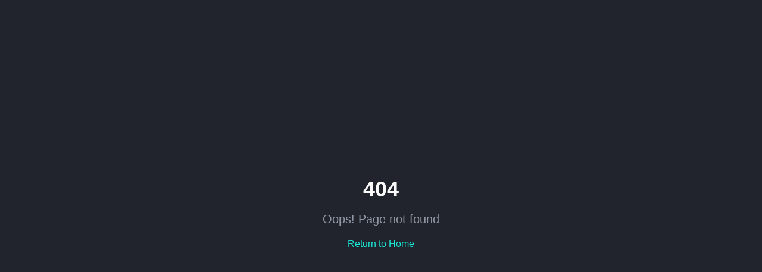

--- FILE ---
content_type: text/html; charset=utf-8
request_url: https://snapify.ai/how-event-photographers-can-lock-in-future-bookings-through-client-recommendations/
body_size: 753
content:
<!doctype html>
<html lang="en">
  <head>
    <meta charset="UTF-8" />
    <meta name="viewport" content="width=device-width, initial-scale=1.0" />
    <!-- TODO: Set the document title to the name of your application -->
    <title>Snapify: The Future of Sports Reimagined</title>
    <meta name="description" content="Be part of the game like never before. Snapify is reimagining how fans experience sports with live moments, exclusive access, and community." />
    <meta name="author" content="Snapify" />

    <meta property="og:title" content="Snapify: The Future of Sports Reimagined" />
    <meta property="og:description" content="Be part of the game like never before. Snapify is reimagining how fans experience sports with live moments, exclusive access, and community." />
    <meta property="og:type" content="website" />
    <meta property="og:image" content="https://pub-bb2e103a32db4e198524a2e9ed8f35b4.r2.dev/d7c21245-6785-42e9-9eab-32c7d900bf7c/id-preview-16e78e4a--742afd1f-4eda-430e-811b-999a09951eeb.lovable.app-1768343125137.png" />

    <meta name="twitter:card" content="summary_large_image" />
    <meta name="twitter:site" content="@Lovable" />
    <meta name="twitter:image" content="https://pub-bb2e103a32db4e198524a2e9ed8f35b4.r2.dev/d7c21245-6785-42e9-9eab-32c7d900bf7c/id-preview-16e78e4a--742afd1f-4eda-430e-811b-999a09951eeb.lovable.app-1768343125137.png" />
    <script type="module" crossorigin src="/assets/index-Cf5mtPtw.js"></script>
    <link rel="stylesheet" crossorigin href="/assets/index-mqbfAg23.css">
  <script defer src="https://snapify.ai/~flock.js" data-proxy-url="https://snapify.ai/~api/analytics"></script></head>

  <body>
    <div id="root"></div>
  </body>
</html>


--- FILE ---
content_type: text/javascript; charset=utf-8
request_url: https://snapify.ai/assets/index-Cf5mtPtw.js
body_size: 100842
content:
var gc=e=>{throw TypeError(e)};var ul=(e,t,n)=>t.has(e)||gc("Cannot "+n);var T=(e,t,n)=>(ul(e,t,"read from private field"),n?n.call(e):t.get(e)),Z=(e,t,n)=>t.has(e)?gc("Cannot add the same private member more than once"):t instanceof WeakSet?t.add(e):t.set(e,n),B=(e,t,n,r)=>(ul(e,t,"write to private field"),r?r.call(e,n):t.set(e,n),n),Pe=(e,t,n)=>(ul(e,t,"access private method"),n);var pi=(e,t,n,r)=>({set _(o){B(e,t,o,n)},get _(){return T(e,t,r)}});function Cg(e,t){for(var n=0;n<t.length;n++){const r=t[n];if(typeof r!="string"&&!Array.isArray(r)){for(const o in r)if(o!=="default"&&!(o in e)){const i=Object.getOwnPropertyDescriptor(r,o);i&&Object.defineProperty(e,o,i.get?i:{enumerable:!0,get:()=>r[o]})}}}return Object.freeze(Object.defineProperty(e,Symbol.toStringTag,{value:"Module"}))}(function(){const t=document.createElement("link").relList;if(t&&t.supports&&t.supports("modulepreload"))return;for(const o of document.querySelectorAll('link[rel="modulepreload"]'))r(o);new MutationObserver(o=>{for(const i of o)if(i.type==="childList")for(const s of i.addedNodes)s.tagName==="LINK"&&s.rel==="modulepreload"&&r(s)}).observe(document,{childList:!0,subtree:!0});function n(o){const i={};return o.integrity&&(i.integrity=o.integrity),o.referrerPolicy&&(i.referrerPolicy=o.referrerPolicy),o.crossOrigin==="use-credentials"?i.credentials="include":o.crossOrigin==="anonymous"?i.credentials="omit":i.credentials="same-origin",i}function r(o){if(o.ep)return;o.ep=!0;const i=n(o);fetch(o.href,i)}})();function yf(e){return e&&e.__esModule&&Object.prototype.hasOwnProperty.call(e,"default")?e.default:e}var wf={exports:{}},Os={},xf={exports:{}},Y={};/**
 * @license React
 * react.production.min.js
 *
 * Copyright (c) Facebook, Inc. and its affiliates.
 *
 * This source code is licensed under the MIT license found in the
 * LICENSE file in the root directory of this source tree.
 */var ni=Symbol.for("react.element"),kg=Symbol.for("react.portal"),Pg=Symbol.for("react.fragment"),Tg=Symbol.for("react.strict_mode"),bg=Symbol.for("react.profiler"),Ng=Symbol.for("react.provider"),Rg=Symbol.for("react.context"),Og=Symbol.for("react.forward_ref"),_g=Symbol.for("react.suspense"),Ag=Symbol.for("react.memo"),Mg=Symbol.for("react.lazy"),vc=Symbol.iterator;function Lg(e){return e===null||typeof e!="object"?null:(e=vc&&e[vc]||e["@@iterator"],typeof e=="function"?e:null)}var Sf={isMounted:function(){return!1},enqueueForceUpdate:function(){},enqueueReplaceState:function(){},enqueueSetState:function(){}},Ef=Object.assign,Cf={};function eo(e,t,n){this.props=e,this.context=t,this.refs=Cf,this.updater=n||Sf}eo.prototype.isReactComponent={};eo.prototype.setState=function(e,t){if(typeof e!="object"&&typeof e!="function"&&e!=null)throw Error("setState(...): takes an object of state variables to update or a function which returns an object of state variables.");this.updater.enqueueSetState(this,e,t,"setState")};eo.prototype.forceUpdate=function(e){this.updater.enqueueForceUpdate(this,e,"forceUpdate")};function kf(){}kf.prototype=eo.prototype;function Za(e,t,n){this.props=e,this.context=t,this.refs=Cf,this.updater=n||Sf}var Ja=Za.prototype=new kf;Ja.constructor=Za;Ef(Ja,eo.prototype);Ja.isPureReactComponent=!0;var yc=Array.isArray,Pf=Object.prototype.hasOwnProperty,eu={current:null},Tf={key:!0,ref:!0,__self:!0,__source:!0};function bf(e,t,n){var r,o={},i=null,s=null;if(t!=null)for(r in t.ref!==void 0&&(s=t.ref),t.key!==void 0&&(i=""+t.key),t)Pf.call(t,r)&&!Tf.hasOwnProperty(r)&&(o[r]=t[r]);var l=arguments.length-2;if(l===1)o.children=n;else if(1<l){for(var a=Array(l),u=0;u<l;u++)a[u]=arguments[u+2];o.children=a}if(e&&e.defaultProps)for(r in l=e.defaultProps,l)o[r]===void 0&&(o[r]=l[r]);return{$$typeof:ni,type:e,key:i,ref:s,props:o,_owner:eu.current}}function jg(e,t){return{$$typeof:ni,type:e.type,key:t,ref:e.ref,props:e.props,_owner:e._owner}}function tu(e){return typeof e=="object"&&e!==null&&e.$$typeof===ni}function Ig(e){var t={"=":"=0",":":"=2"};return"$"+e.replace(/[=:]/g,function(n){return t[n]})}var wc=/\/+/g;function cl(e,t){return typeof e=="object"&&e!==null&&e.key!=null?Ig(""+e.key):t.toString(36)}function Di(e,t,n,r,o){var i=typeof e;(i==="undefined"||i==="boolean")&&(e=null);var s=!1;if(e===null)s=!0;else switch(i){case"string":case"number":s=!0;break;case"object":switch(e.$$typeof){case ni:case kg:s=!0}}if(s)return s=e,o=o(s),e=r===""?"."+cl(s,0):r,yc(o)?(n="",e!=null&&(n=e.replace(wc,"$&/")+"/"),Di(o,t,n,"",function(u){return u})):o!=null&&(tu(o)&&(o=jg(o,n+(!o.key||s&&s.key===o.key?"":(""+o.key).replace(wc,"$&/")+"/")+e)),t.push(o)),1;if(s=0,r=r===""?".":r+":",yc(e))for(var l=0;l<e.length;l++){i=e[l];var a=r+cl(i,l);s+=Di(i,t,n,a,o)}else if(a=Lg(e),typeof a=="function")for(e=a.call(e),l=0;!(i=e.next()).done;)i=i.value,a=r+cl(i,l++),s+=Di(i,t,n,a,o);else if(i==="object")throw t=String(e),Error("Objects are not valid as a React child (found: "+(t==="[object Object]"?"object with keys {"+Object.keys(e).join(", ")+"}":t)+"). If you meant to render a collection of children, use an array instead.");return s}function hi(e,t,n){if(e==null)return e;var r=[],o=0;return Di(e,r,"","",function(i){return t.call(n,i,o++)}),r}function Dg(e){if(e._status===-1){var t=e._result;t=t(),t.then(function(n){(e._status===0||e._status===-1)&&(e._status=1,e._result=n)},function(n){(e._status===0||e._status===-1)&&(e._status=2,e._result=n)}),e._status===-1&&(e._status=0,e._result=t)}if(e._status===1)return e._result.default;throw e._result}var je={current:null},zi={transition:null},zg={ReactCurrentDispatcher:je,ReactCurrentBatchConfig:zi,ReactCurrentOwner:eu};function Nf(){throw Error("act(...) is not supported in production builds of React.")}Y.Children={map:hi,forEach:function(e,t,n){hi(e,function(){t.apply(this,arguments)},n)},count:function(e){var t=0;return hi(e,function(){t++}),t},toArray:function(e){return hi(e,function(t){return t})||[]},only:function(e){if(!tu(e))throw Error("React.Children.only expected to receive a single React element child.");return e}};Y.Component=eo;Y.Fragment=Pg;Y.Profiler=bg;Y.PureComponent=Za;Y.StrictMode=Tg;Y.Suspense=_g;Y.__SECRET_INTERNALS_DO_NOT_USE_OR_YOU_WILL_BE_FIRED=zg;Y.act=Nf;Y.cloneElement=function(e,t,n){if(e==null)throw Error("React.cloneElement(...): The argument must be a React element, but you passed "+e+".");var r=Ef({},e.props),o=e.key,i=e.ref,s=e._owner;if(t!=null){if(t.ref!==void 0&&(i=t.ref,s=eu.current),t.key!==void 0&&(o=""+t.key),e.type&&e.type.defaultProps)var l=e.type.defaultProps;for(a in t)Pf.call(t,a)&&!Tf.hasOwnProperty(a)&&(r[a]=t[a]===void 0&&l!==void 0?l[a]:t[a])}var a=arguments.length-2;if(a===1)r.children=n;else if(1<a){l=Array(a);for(var u=0;u<a;u++)l[u]=arguments[u+2];r.children=l}return{$$typeof:ni,type:e.type,key:o,ref:i,props:r,_owner:s}};Y.createContext=function(e){return e={$$typeof:Rg,_currentValue:e,_currentValue2:e,_threadCount:0,Provider:null,Consumer:null,_defaultValue:null,_globalName:null},e.Provider={$$typeof:Ng,_context:e},e.Consumer=e};Y.createElement=bf;Y.createFactory=function(e){var t=bf.bind(null,e);return t.type=e,t};Y.createRef=function(){return{current:null}};Y.forwardRef=function(e){return{$$typeof:Og,render:e}};Y.isValidElement=tu;Y.lazy=function(e){return{$$typeof:Mg,_payload:{_status:-1,_result:e},_init:Dg}};Y.memo=function(e,t){return{$$typeof:Ag,type:e,compare:t===void 0?null:t}};Y.startTransition=function(e){var t=zi.transition;zi.transition={};try{e()}finally{zi.transition=t}};Y.unstable_act=Nf;Y.useCallback=function(e,t){return je.current.useCallback(e,t)};Y.useContext=function(e){return je.current.useContext(e)};Y.useDebugValue=function(){};Y.useDeferredValue=function(e){return je.current.useDeferredValue(e)};Y.useEffect=function(e,t){return je.current.useEffect(e,t)};Y.useId=function(){return je.current.useId()};Y.useImperativeHandle=function(e,t,n){return je.current.useImperativeHandle(e,t,n)};Y.useInsertionEffect=function(e,t){return je.current.useInsertionEffect(e,t)};Y.useLayoutEffect=function(e,t){return je.current.useLayoutEffect(e,t)};Y.useMemo=function(e,t){return je.current.useMemo(e,t)};Y.useReducer=function(e,t,n){return je.current.useReducer(e,t,n)};Y.useRef=function(e){return je.current.useRef(e)};Y.useState=function(e){return je.current.useState(e)};Y.useSyncExternalStore=function(e,t,n){return je.current.useSyncExternalStore(e,t,n)};Y.useTransition=function(){return je.current.useTransition()};Y.version="18.3.1";xf.exports=Y;var w=xf.exports;const _=yf(w),Rf=Cg({__proto__:null,default:_},[w]);/**
 * @license React
 * react-jsx-runtime.production.min.js
 *
 * Copyright (c) Facebook, Inc. and its affiliates.
 *
 * This source code is licensed under the MIT license found in the
 * LICENSE file in the root directory of this source tree.
 */var Fg=w,$g=Symbol.for("react.element"),Ug=Symbol.for("react.fragment"),Bg=Object.prototype.hasOwnProperty,Vg=Fg.__SECRET_INTERNALS_DO_NOT_USE_OR_YOU_WILL_BE_FIRED.ReactCurrentOwner,Wg={key:!0,ref:!0,__self:!0,__source:!0};function Of(e,t,n){var r,o={},i=null,s=null;n!==void 0&&(i=""+n),t.key!==void 0&&(i=""+t.key),t.ref!==void 0&&(s=t.ref);for(r in t)Bg.call(t,r)&&!Wg.hasOwnProperty(r)&&(o[r]=t[r]);if(e&&e.defaultProps)for(r in t=e.defaultProps,t)o[r]===void 0&&(o[r]=t[r]);return{$$typeof:$g,type:e,key:i,ref:s,props:o,_owner:Vg.current}}Os.Fragment=Ug;Os.jsx=Of;Os.jsxs=Of;wf.exports=Os;var E=wf.exports,_f={exports:{}},qe={},Af={exports:{}},Mf={};/**
 * @license React
 * scheduler.production.min.js
 *
 * Copyright (c) Facebook, Inc. and its affiliates.
 *
 * This source code is licensed under the MIT license found in the
 * LICENSE file in the root directory of this source tree.
 */(function(e){function t(b,N){var j=b.length;b.push(N);e:for(;0<j;){var W=j-1>>>1,z=b[W];if(0<o(z,N))b[W]=N,b[j]=z,j=W;else break e}}function n(b){return b.length===0?null:b[0]}function r(b){if(b.length===0)return null;var N=b[0],j=b.pop();if(j!==N){b[0]=j;e:for(var W=0,z=b.length,K=z>>>1;W<K;){var X=2*(W+1)-1,he=b[X],ke=X+1,J=b[ke];if(0>o(he,j))ke<z&&0>o(J,he)?(b[W]=J,b[ke]=j,W=ke):(b[W]=he,b[X]=j,W=X);else if(ke<z&&0>o(J,j))b[W]=J,b[ke]=j,W=ke;else break e}}return N}function o(b,N){var j=b.sortIndex-N.sortIndex;return j!==0?j:b.id-N.id}if(typeof performance=="object"&&typeof performance.now=="function"){var i=performance;e.unstable_now=function(){return i.now()}}else{var s=Date,l=s.now();e.unstable_now=function(){return s.now()-l}}var a=[],u=[],c=1,f=null,h=3,d=!1,x=!1,v=!1,y=typeof setTimeout=="function"?setTimeout:null,m=typeof clearTimeout=="function"?clearTimeout:null,p=typeof setImmediate<"u"?setImmediate:null;typeof navigator<"u"&&navigator.scheduling!==void 0&&navigator.scheduling.isInputPending!==void 0&&navigator.scheduling.isInputPending.bind(navigator.scheduling);function g(b){for(var N=n(u);N!==null;){if(N.callback===null)r(u);else if(N.startTime<=b)r(u),N.sortIndex=N.expirationTime,t(a,N);else break;N=n(u)}}function S(b){if(v=!1,g(b),!x)if(n(a)!==null)x=!0,$(C);else{var N=n(u);N!==null&&V(S,N.startTime-b)}}function C(b,N){x=!1,v&&(v=!1,m(R),R=-1),d=!0;var j=h;try{for(g(N),f=n(a);f!==null&&(!(f.expirationTime>N)||b&&!F());){var W=f.callback;if(typeof W=="function"){f.callback=null,h=f.priorityLevel;var z=W(f.expirationTime<=N);N=e.unstable_now(),typeof z=="function"?f.callback=z:f===n(a)&&r(a),g(N)}else r(a);f=n(a)}if(f!==null)var K=!0;else{var X=n(u);X!==null&&V(S,X.startTime-N),K=!1}return K}finally{f=null,h=j,d=!1}}var k=!1,P=null,R=-1,M=5,A=-1;function F(){return!(e.unstable_now()-A<M)}function D(){if(P!==null){var b=e.unstable_now();A=b;var N=!0;try{N=P(!0,b)}finally{N?Q():(k=!1,P=null)}}else k=!1}var Q;if(typeof p=="function")Q=function(){p(D)};else if(typeof MessageChannel<"u"){var L=new MessageChannel,G=L.port2;L.port1.onmessage=D,Q=function(){G.postMessage(null)}}else Q=function(){y(D,0)};function $(b){P=b,k||(k=!0,Q())}function V(b,N){R=y(function(){b(e.unstable_now())},N)}e.unstable_IdlePriority=5,e.unstable_ImmediatePriority=1,e.unstable_LowPriority=4,e.unstable_NormalPriority=3,e.unstable_Profiling=null,e.unstable_UserBlockingPriority=2,e.unstable_cancelCallback=function(b){b.callback=null},e.unstable_continueExecution=function(){x||d||(x=!0,$(C))},e.unstable_forceFrameRate=function(b){0>b||125<b?console.error("forceFrameRate takes a positive int between 0 and 125, forcing frame rates higher than 125 fps is not supported"):M=0<b?Math.floor(1e3/b):5},e.unstable_getCurrentPriorityLevel=function(){return h},e.unstable_getFirstCallbackNode=function(){return n(a)},e.unstable_next=function(b){switch(h){case 1:case 2:case 3:var N=3;break;default:N=h}var j=h;h=N;try{return b()}finally{h=j}},e.unstable_pauseExecution=function(){},e.unstable_requestPaint=function(){},e.unstable_runWithPriority=function(b,N){switch(b){case 1:case 2:case 3:case 4:case 5:break;default:b=3}var j=h;h=b;try{return N()}finally{h=j}},e.unstable_scheduleCallback=function(b,N,j){var W=e.unstable_now();switch(typeof j=="object"&&j!==null?(j=j.delay,j=typeof j=="number"&&0<j?W+j:W):j=W,b){case 1:var z=-1;break;case 2:z=250;break;case 5:z=1073741823;break;case 4:z=1e4;break;default:z=5e3}return z=j+z,b={id:c++,callback:N,priorityLevel:b,startTime:j,expirationTime:z,sortIndex:-1},j>W?(b.sortIndex=j,t(u,b),n(a)===null&&b===n(u)&&(v?(m(R),R=-1):v=!0,V(S,j-W))):(b.sortIndex=z,t(a,b),x||d||(x=!0,$(C))),b},e.unstable_shouldYield=F,e.unstable_wrapCallback=function(b){var N=h;return function(){var j=h;h=N;try{return b.apply(this,arguments)}finally{h=j}}}})(Mf);Af.exports=Mf;var Hg=Af.exports;/**
 * @license React
 * react-dom.production.min.js
 *
 * Copyright (c) Facebook, Inc. and its affiliates.
 *
 * This source code is licensed under the MIT license found in the
 * LICENSE file in the root directory of this source tree.
 */var Qg=w,Xe=Hg;function O(e){for(var t="https://reactjs.org/docs/error-decoder.html?invariant="+e,n=1;n<arguments.length;n++)t+="&args[]="+encodeURIComponent(arguments[n]);return"Minified React error #"+e+"; visit "+t+" for the full message or use the non-minified dev environment for full errors and additional helpful warnings."}var Lf=new Set,Mo={};function lr(e,t){Hr(e,t),Hr(e+"Capture",t)}function Hr(e,t){for(Mo[e]=t,e=0;e<t.length;e++)Lf.add(t[e])}var Ht=!(typeof window>"u"||typeof window.document>"u"||typeof window.document.createElement>"u"),Wl=Object.prototype.hasOwnProperty,Kg=/^[:A-Z_a-z\u00C0-\u00D6\u00D8-\u00F6\u00F8-\u02FF\u0370-\u037D\u037F-\u1FFF\u200C-\u200D\u2070-\u218F\u2C00-\u2FEF\u3001-\uD7FF\uF900-\uFDCF\uFDF0-\uFFFD][:A-Z_a-z\u00C0-\u00D6\u00D8-\u00F6\u00F8-\u02FF\u0370-\u037D\u037F-\u1FFF\u200C-\u200D\u2070-\u218F\u2C00-\u2FEF\u3001-\uD7FF\uF900-\uFDCF\uFDF0-\uFFFD\-.0-9\u00B7\u0300-\u036F\u203F-\u2040]*$/,xc={},Sc={};function Yg(e){return Wl.call(Sc,e)?!0:Wl.call(xc,e)?!1:Kg.test(e)?Sc[e]=!0:(xc[e]=!0,!1)}function Gg(e,t,n,r){if(n!==null&&n.type===0)return!1;switch(typeof t){case"function":case"symbol":return!0;case"boolean":return r?!1:n!==null?!n.acceptsBooleans:(e=e.toLowerCase().slice(0,5),e!=="data-"&&e!=="aria-");default:return!1}}function Xg(e,t,n,r){if(t===null||typeof t>"u"||Gg(e,t,n,r))return!0;if(r)return!1;if(n!==null)switch(n.type){case 3:return!t;case 4:return t===!1;case 5:return isNaN(t);case 6:return isNaN(t)||1>t}return!1}function Ie(e,t,n,r,o,i,s){this.acceptsBooleans=t===2||t===3||t===4,this.attributeName=r,this.attributeNamespace=o,this.mustUseProperty=n,this.propertyName=e,this.type=t,this.sanitizeURL=i,this.removeEmptyString=s}var Ce={};"children dangerouslySetInnerHTML defaultValue defaultChecked innerHTML suppressContentEditableWarning suppressHydrationWarning style".split(" ").forEach(function(e){Ce[e]=new Ie(e,0,!1,e,null,!1,!1)});[["acceptCharset","accept-charset"],["className","class"],["htmlFor","for"],["httpEquiv","http-equiv"]].forEach(function(e){var t=e[0];Ce[t]=new Ie(t,1,!1,e[1],null,!1,!1)});["contentEditable","draggable","spellCheck","value"].forEach(function(e){Ce[e]=new Ie(e,2,!1,e.toLowerCase(),null,!1,!1)});["autoReverse","externalResourcesRequired","focusable","preserveAlpha"].forEach(function(e){Ce[e]=new Ie(e,2,!1,e,null,!1,!1)});"allowFullScreen async autoFocus autoPlay controls default defer disabled disablePictureInPicture disableRemotePlayback formNoValidate hidden loop noModule noValidate open playsInline readOnly required reversed scoped seamless itemScope".split(" ").forEach(function(e){Ce[e]=new Ie(e,3,!1,e.toLowerCase(),null,!1,!1)});["checked","multiple","muted","selected"].forEach(function(e){Ce[e]=new Ie(e,3,!0,e,null,!1,!1)});["capture","download"].forEach(function(e){Ce[e]=new Ie(e,4,!1,e,null,!1,!1)});["cols","rows","size","span"].forEach(function(e){Ce[e]=new Ie(e,6,!1,e,null,!1,!1)});["rowSpan","start"].forEach(function(e){Ce[e]=new Ie(e,5,!1,e.toLowerCase(),null,!1,!1)});var nu=/[\-:]([a-z])/g;function ru(e){return e[1].toUpperCase()}"accent-height alignment-baseline arabic-form baseline-shift cap-height clip-path clip-rule color-interpolation color-interpolation-filters color-profile color-rendering dominant-baseline enable-background fill-opacity fill-rule flood-color flood-opacity font-family font-size font-size-adjust font-stretch font-style font-variant font-weight glyph-name glyph-orientation-horizontal glyph-orientation-vertical horiz-adv-x horiz-origin-x image-rendering letter-spacing lighting-color marker-end marker-mid marker-start overline-position overline-thickness paint-order panose-1 pointer-events rendering-intent shape-rendering stop-color stop-opacity strikethrough-position strikethrough-thickness stroke-dasharray stroke-dashoffset stroke-linecap stroke-linejoin stroke-miterlimit stroke-opacity stroke-width text-anchor text-decoration text-rendering underline-position underline-thickness unicode-bidi unicode-range units-per-em v-alphabetic v-hanging v-ideographic v-mathematical vector-effect vert-adv-y vert-origin-x vert-origin-y word-spacing writing-mode xmlns:xlink x-height".split(" ").forEach(function(e){var t=e.replace(nu,ru);Ce[t]=new Ie(t,1,!1,e,null,!1,!1)});"xlink:actuate xlink:arcrole xlink:role xlink:show xlink:title xlink:type".split(" ").forEach(function(e){var t=e.replace(nu,ru);Ce[t]=new Ie(t,1,!1,e,"http://www.w3.org/1999/xlink",!1,!1)});["xml:base","xml:lang","xml:space"].forEach(function(e){var t=e.replace(nu,ru);Ce[t]=new Ie(t,1,!1,e,"http://www.w3.org/XML/1998/namespace",!1,!1)});["tabIndex","crossOrigin"].forEach(function(e){Ce[e]=new Ie(e,1,!1,e.toLowerCase(),null,!1,!1)});Ce.xlinkHref=new Ie("xlinkHref",1,!1,"xlink:href","http://www.w3.org/1999/xlink",!0,!1);["src","href","action","formAction"].forEach(function(e){Ce[e]=new Ie(e,1,!1,e.toLowerCase(),null,!0,!0)});function ou(e,t,n,r){var o=Ce.hasOwnProperty(t)?Ce[t]:null;(o!==null?o.type!==0:r||!(2<t.length)||t[0]!=="o"&&t[0]!=="O"||t[1]!=="n"&&t[1]!=="N")&&(Xg(t,n,o,r)&&(n=null),r||o===null?Yg(t)&&(n===null?e.removeAttribute(t):e.setAttribute(t,""+n)):o.mustUseProperty?e[o.propertyName]=n===null?o.type===3?!1:"":n:(t=o.attributeName,r=o.attributeNamespace,n===null?e.removeAttribute(t):(o=o.type,n=o===3||o===4&&n===!0?"":""+n,r?e.setAttributeNS(r,t,n):e.setAttribute(t,n))))}var qt=Qg.__SECRET_INTERNALS_DO_NOT_USE_OR_YOU_WILL_BE_FIRED,mi=Symbol.for("react.element"),gr=Symbol.for("react.portal"),vr=Symbol.for("react.fragment"),iu=Symbol.for("react.strict_mode"),Hl=Symbol.for("react.profiler"),jf=Symbol.for("react.provider"),If=Symbol.for("react.context"),su=Symbol.for("react.forward_ref"),Ql=Symbol.for("react.suspense"),Kl=Symbol.for("react.suspense_list"),lu=Symbol.for("react.memo"),un=Symbol.for("react.lazy"),Df=Symbol.for("react.offscreen"),Ec=Symbol.iterator;function ao(e){return e===null||typeof e!="object"?null:(e=Ec&&e[Ec]||e["@@iterator"],typeof e=="function"?e:null)}var ce=Object.assign,dl;function wo(e){if(dl===void 0)try{throw Error()}catch(n){var t=n.stack.trim().match(/\n( *(at )?)/);dl=t&&t[1]||""}return`
`+dl+e}var fl=!1;function pl(e,t){if(!e||fl)return"";fl=!0;var n=Error.prepareStackTrace;Error.prepareStackTrace=void 0;try{if(t)if(t=function(){throw Error()},Object.defineProperty(t.prototype,"props",{set:function(){throw Error()}}),typeof Reflect=="object"&&Reflect.construct){try{Reflect.construct(t,[])}catch(u){var r=u}Reflect.construct(e,[],t)}else{try{t.call()}catch(u){r=u}e.call(t.prototype)}else{try{throw Error()}catch(u){r=u}e()}}catch(u){if(u&&r&&typeof u.stack=="string"){for(var o=u.stack.split(`
`),i=r.stack.split(`
`),s=o.length-1,l=i.length-1;1<=s&&0<=l&&o[s]!==i[l];)l--;for(;1<=s&&0<=l;s--,l--)if(o[s]!==i[l]){if(s!==1||l!==1)do if(s--,l--,0>l||o[s]!==i[l]){var a=`
`+o[s].replace(" at new "," at ");return e.displayName&&a.includes("<anonymous>")&&(a=a.replace("<anonymous>",e.displayName)),a}while(1<=s&&0<=l);break}}}finally{fl=!1,Error.prepareStackTrace=n}return(e=e?e.displayName||e.name:"")?wo(e):""}function qg(e){switch(e.tag){case 5:return wo(e.type);case 16:return wo("Lazy");case 13:return wo("Suspense");case 19:return wo("SuspenseList");case 0:case 2:case 15:return e=pl(e.type,!1),e;case 11:return e=pl(e.type.render,!1),e;case 1:return e=pl(e.type,!0),e;default:return""}}function Yl(e){if(e==null)return null;if(typeof e=="function")return e.displayName||e.name||null;if(typeof e=="string")return e;switch(e){case vr:return"Fragment";case gr:return"Portal";case Hl:return"Profiler";case iu:return"StrictMode";case Ql:return"Suspense";case Kl:return"SuspenseList"}if(typeof e=="object")switch(e.$$typeof){case If:return(e.displayName||"Context")+".Consumer";case jf:return(e._context.displayName||"Context")+".Provider";case su:var t=e.render;return e=e.displayName,e||(e=t.displayName||t.name||"",e=e!==""?"ForwardRef("+e+")":"ForwardRef"),e;case lu:return t=e.displayName||null,t!==null?t:Yl(e.type)||"Memo";case un:t=e._payload,e=e._init;try{return Yl(e(t))}catch{}}return null}function Zg(e){var t=e.type;switch(e.tag){case 24:return"Cache";case 9:return(t.displayName||"Context")+".Consumer";case 10:return(t._context.displayName||"Context")+".Provider";case 18:return"DehydratedFragment";case 11:return e=t.render,e=e.displayName||e.name||"",t.displayName||(e!==""?"ForwardRef("+e+")":"ForwardRef");case 7:return"Fragment";case 5:return t;case 4:return"Portal";case 3:return"Root";case 6:return"Text";case 16:return Yl(t);case 8:return t===iu?"StrictMode":"Mode";case 22:return"Offscreen";case 12:return"Profiler";case 21:return"Scope";case 13:return"Suspense";case 19:return"SuspenseList";case 25:return"TracingMarker";case 1:case 0:case 17:case 2:case 14:case 15:if(typeof t=="function")return t.displayName||t.name||null;if(typeof t=="string")return t}return null}function Rn(e){switch(typeof e){case"boolean":case"number":case"string":case"undefined":return e;case"object":return e;default:return""}}function zf(e){var t=e.type;return(e=e.nodeName)&&e.toLowerCase()==="input"&&(t==="checkbox"||t==="radio")}function Jg(e){var t=zf(e)?"checked":"value",n=Object.getOwnPropertyDescriptor(e.constructor.prototype,t),r=""+e[t];if(!e.hasOwnProperty(t)&&typeof n<"u"&&typeof n.get=="function"&&typeof n.set=="function"){var o=n.get,i=n.set;return Object.defineProperty(e,t,{configurable:!0,get:function(){return o.call(this)},set:function(s){r=""+s,i.call(this,s)}}),Object.defineProperty(e,t,{enumerable:n.enumerable}),{getValue:function(){return r},setValue:function(s){r=""+s},stopTracking:function(){e._valueTracker=null,delete e[t]}}}}function gi(e){e._valueTracker||(e._valueTracker=Jg(e))}function Ff(e){if(!e)return!1;var t=e._valueTracker;if(!t)return!0;var n=t.getValue(),r="";return e&&(r=zf(e)?e.checked?"true":"false":e.value),e=r,e!==n?(t.setValue(e),!0):!1}function Zi(e){if(e=e||(typeof document<"u"?document:void 0),typeof e>"u")return null;try{return e.activeElement||e.body}catch{return e.body}}function Gl(e,t){var n=t.checked;return ce({},t,{defaultChecked:void 0,defaultValue:void 0,value:void 0,checked:n??e._wrapperState.initialChecked})}function Cc(e,t){var n=t.defaultValue==null?"":t.defaultValue,r=t.checked!=null?t.checked:t.defaultChecked;n=Rn(t.value!=null?t.value:n),e._wrapperState={initialChecked:r,initialValue:n,controlled:t.type==="checkbox"||t.type==="radio"?t.checked!=null:t.value!=null}}function $f(e,t){t=t.checked,t!=null&&ou(e,"checked",t,!1)}function Xl(e,t){$f(e,t);var n=Rn(t.value),r=t.type;if(n!=null)r==="number"?(n===0&&e.value===""||e.value!=n)&&(e.value=""+n):e.value!==""+n&&(e.value=""+n);else if(r==="submit"||r==="reset"){e.removeAttribute("value");return}t.hasOwnProperty("value")?ql(e,t.type,n):t.hasOwnProperty("defaultValue")&&ql(e,t.type,Rn(t.defaultValue)),t.checked==null&&t.defaultChecked!=null&&(e.defaultChecked=!!t.defaultChecked)}function kc(e,t,n){if(t.hasOwnProperty("value")||t.hasOwnProperty("defaultValue")){var r=t.type;if(!(r!=="submit"&&r!=="reset"||t.value!==void 0&&t.value!==null))return;t=""+e._wrapperState.initialValue,n||t===e.value||(e.value=t),e.defaultValue=t}n=e.name,n!==""&&(e.name=""),e.defaultChecked=!!e._wrapperState.initialChecked,n!==""&&(e.name=n)}function ql(e,t,n){(t!=="number"||Zi(e.ownerDocument)!==e)&&(n==null?e.defaultValue=""+e._wrapperState.initialValue:e.defaultValue!==""+n&&(e.defaultValue=""+n))}var xo=Array.isArray;function Nr(e,t,n,r){if(e=e.options,t){t={};for(var o=0;o<n.length;o++)t["$"+n[o]]=!0;for(n=0;n<e.length;n++)o=t.hasOwnProperty("$"+e[n].value),e[n].selected!==o&&(e[n].selected=o),o&&r&&(e[n].defaultSelected=!0)}else{for(n=""+Rn(n),t=null,o=0;o<e.length;o++){if(e[o].value===n){e[o].selected=!0,r&&(e[o].defaultSelected=!0);return}t!==null||e[o].disabled||(t=e[o])}t!==null&&(t.selected=!0)}}function Zl(e,t){if(t.dangerouslySetInnerHTML!=null)throw Error(O(91));return ce({},t,{value:void 0,defaultValue:void 0,children:""+e._wrapperState.initialValue})}function Pc(e,t){var n=t.value;if(n==null){if(n=t.children,t=t.defaultValue,n!=null){if(t!=null)throw Error(O(92));if(xo(n)){if(1<n.length)throw Error(O(93));n=n[0]}t=n}t==null&&(t=""),n=t}e._wrapperState={initialValue:Rn(n)}}function Uf(e,t){var n=Rn(t.value),r=Rn(t.defaultValue);n!=null&&(n=""+n,n!==e.value&&(e.value=n),t.defaultValue==null&&e.defaultValue!==n&&(e.defaultValue=n)),r!=null&&(e.defaultValue=""+r)}function Tc(e){var t=e.textContent;t===e._wrapperState.initialValue&&t!==""&&t!==null&&(e.value=t)}function Bf(e){switch(e){case"svg":return"http://www.w3.org/2000/svg";case"math":return"http://www.w3.org/1998/Math/MathML";default:return"http://www.w3.org/1999/xhtml"}}function Jl(e,t){return e==null||e==="http://www.w3.org/1999/xhtml"?Bf(t):e==="http://www.w3.org/2000/svg"&&t==="foreignObject"?"http://www.w3.org/1999/xhtml":e}var vi,Vf=function(e){return typeof MSApp<"u"&&MSApp.execUnsafeLocalFunction?function(t,n,r,o){MSApp.execUnsafeLocalFunction(function(){return e(t,n,r,o)})}:e}(function(e,t){if(e.namespaceURI!=="http://www.w3.org/2000/svg"||"innerHTML"in e)e.innerHTML=t;else{for(vi=vi||document.createElement("div"),vi.innerHTML="<svg>"+t.valueOf().toString()+"</svg>",t=vi.firstChild;e.firstChild;)e.removeChild(e.firstChild);for(;t.firstChild;)e.appendChild(t.firstChild)}});function Lo(e,t){if(t){var n=e.firstChild;if(n&&n===e.lastChild&&n.nodeType===3){n.nodeValue=t;return}}e.textContent=t}var Co={animationIterationCount:!0,aspectRatio:!0,borderImageOutset:!0,borderImageSlice:!0,borderImageWidth:!0,boxFlex:!0,boxFlexGroup:!0,boxOrdinalGroup:!0,columnCount:!0,columns:!0,flex:!0,flexGrow:!0,flexPositive:!0,flexShrink:!0,flexNegative:!0,flexOrder:!0,gridArea:!0,gridRow:!0,gridRowEnd:!0,gridRowSpan:!0,gridRowStart:!0,gridColumn:!0,gridColumnEnd:!0,gridColumnSpan:!0,gridColumnStart:!0,fontWeight:!0,lineClamp:!0,lineHeight:!0,opacity:!0,order:!0,orphans:!0,tabSize:!0,widows:!0,zIndex:!0,zoom:!0,fillOpacity:!0,floodOpacity:!0,stopOpacity:!0,strokeDasharray:!0,strokeDashoffset:!0,strokeMiterlimit:!0,strokeOpacity:!0,strokeWidth:!0},ev=["Webkit","ms","Moz","O"];Object.keys(Co).forEach(function(e){ev.forEach(function(t){t=t+e.charAt(0).toUpperCase()+e.substring(1),Co[t]=Co[e]})});function Wf(e,t,n){return t==null||typeof t=="boolean"||t===""?"":n||typeof t!="number"||t===0||Co.hasOwnProperty(e)&&Co[e]?(""+t).trim():t+"px"}function Hf(e,t){e=e.style;for(var n in t)if(t.hasOwnProperty(n)){var r=n.indexOf("--")===0,o=Wf(n,t[n],r);n==="float"&&(n="cssFloat"),r?e.setProperty(n,o):e[n]=o}}var tv=ce({menuitem:!0},{area:!0,base:!0,br:!0,col:!0,embed:!0,hr:!0,img:!0,input:!0,keygen:!0,link:!0,meta:!0,param:!0,source:!0,track:!0,wbr:!0});function ea(e,t){if(t){if(tv[e]&&(t.children!=null||t.dangerouslySetInnerHTML!=null))throw Error(O(137,e));if(t.dangerouslySetInnerHTML!=null){if(t.children!=null)throw Error(O(60));if(typeof t.dangerouslySetInnerHTML!="object"||!("__html"in t.dangerouslySetInnerHTML))throw Error(O(61))}if(t.style!=null&&typeof t.style!="object")throw Error(O(62))}}function ta(e,t){if(e.indexOf("-")===-1)return typeof t.is=="string";switch(e){case"annotation-xml":case"color-profile":case"font-face":case"font-face-src":case"font-face-uri":case"font-face-format":case"font-face-name":case"missing-glyph":return!1;default:return!0}}var na=null;function au(e){return e=e.target||e.srcElement||window,e.correspondingUseElement&&(e=e.correspondingUseElement),e.nodeType===3?e.parentNode:e}var ra=null,Rr=null,Or=null;function bc(e){if(e=ii(e)){if(typeof ra!="function")throw Error(O(280));var t=e.stateNode;t&&(t=js(t),ra(e.stateNode,e.type,t))}}function Qf(e){Rr?Or?Or.push(e):Or=[e]:Rr=e}function Kf(){if(Rr){var e=Rr,t=Or;if(Or=Rr=null,bc(e),t)for(e=0;e<t.length;e++)bc(t[e])}}function Yf(e,t){return e(t)}function Gf(){}var hl=!1;function Xf(e,t,n){if(hl)return e(t,n);hl=!0;try{return Yf(e,t,n)}finally{hl=!1,(Rr!==null||Or!==null)&&(Gf(),Kf())}}function jo(e,t){var n=e.stateNode;if(n===null)return null;var r=js(n);if(r===null)return null;n=r[t];e:switch(t){case"onClick":case"onClickCapture":case"onDoubleClick":case"onDoubleClickCapture":case"onMouseDown":case"onMouseDownCapture":case"onMouseMove":case"onMouseMoveCapture":case"onMouseUp":case"onMouseUpCapture":case"onMouseEnter":(r=!r.disabled)||(e=e.type,r=!(e==="button"||e==="input"||e==="select"||e==="textarea")),e=!r;break e;default:e=!1}if(e)return null;if(n&&typeof n!="function")throw Error(O(231,t,typeof n));return n}var oa=!1;if(Ht)try{var uo={};Object.defineProperty(uo,"passive",{get:function(){oa=!0}}),window.addEventListener("test",uo,uo),window.removeEventListener("test",uo,uo)}catch{oa=!1}function nv(e,t,n,r,o,i,s,l,a){var u=Array.prototype.slice.call(arguments,3);try{t.apply(n,u)}catch(c){this.onError(c)}}var ko=!1,Ji=null,es=!1,ia=null,rv={onError:function(e){ko=!0,Ji=e}};function ov(e,t,n,r,o,i,s,l,a){ko=!1,Ji=null,nv.apply(rv,arguments)}function iv(e,t,n,r,o,i,s,l,a){if(ov.apply(this,arguments),ko){if(ko){var u=Ji;ko=!1,Ji=null}else throw Error(O(198));es||(es=!0,ia=u)}}function ar(e){var t=e,n=e;if(e.alternate)for(;t.return;)t=t.return;else{e=t;do t=e,t.flags&4098&&(n=t.return),e=t.return;while(e)}return t.tag===3?n:null}function qf(e){if(e.tag===13){var t=e.memoizedState;if(t===null&&(e=e.alternate,e!==null&&(t=e.memoizedState)),t!==null)return t.dehydrated}return null}function Nc(e){if(ar(e)!==e)throw Error(O(188))}function sv(e){var t=e.alternate;if(!t){if(t=ar(e),t===null)throw Error(O(188));return t!==e?null:e}for(var n=e,r=t;;){var o=n.return;if(o===null)break;var i=o.alternate;if(i===null){if(r=o.return,r!==null){n=r;continue}break}if(o.child===i.child){for(i=o.child;i;){if(i===n)return Nc(o),e;if(i===r)return Nc(o),t;i=i.sibling}throw Error(O(188))}if(n.return!==r.return)n=o,r=i;else{for(var s=!1,l=o.child;l;){if(l===n){s=!0,n=o,r=i;break}if(l===r){s=!0,r=o,n=i;break}l=l.sibling}if(!s){for(l=i.child;l;){if(l===n){s=!0,n=i,r=o;break}if(l===r){s=!0,r=i,n=o;break}l=l.sibling}if(!s)throw Error(O(189))}}if(n.alternate!==r)throw Error(O(190))}if(n.tag!==3)throw Error(O(188));return n.stateNode.current===n?e:t}function Zf(e){return e=sv(e),e!==null?Jf(e):null}function Jf(e){if(e.tag===5||e.tag===6)return e;for(e=e.child;e!==null;){var t=Jf(e);if(t!==null)return t;e=e.sibling}return null}var ep=Xe.unstable_scheduleCallback,Rc=Xe.unstable_cancelCallback,lv=Xe.unstable_shouldYield,av=Xe.unstable_requestPaint,pe=Xe.unstable_now,uv=Xe.unstable_getCurrentPriorityLevel,uu=Xe.unstable_ImmediatePriority,tp=Xe.unstable_UserBlockingPriority,ts=Xe.unstable_NormalPriority,cv=Xe.unstable_LowPriority,np=Xe.unstable_IdlePriority,_s=null,_t=null;function dv(e){if(_t&&typeof _t.onCommitFiberRoot=="function")try{_t.onCommitFiberRoot(_s,e,void 0,(e.current.flags&128)===128)}catch{}}var yt=Math.clz32?Math.clz32:hv,fv=Math.log,pv=Math.LN2;function hv(e){return e>>>=0,e===0?32:31-(fv(e)/pv|0)|0}var yi=64,wi=4194304;function So(e){switch(e&-e){case 1:return 1;case 2:return 2;case 4:return 4;case 8:return 8;case 16:return 16;case 32:return 32;case 64:case 128:case 256:case 512:case 1024:case 2048:case 4096:case 8192:case 16384:case 32768:case 65536:case 131072:case 262144:case 524288:case 1048576:case 2097152:return e&4194240;case 4194304:case 8388608:case 16777216:case 33554432:case 67108864:return e&130023424;case 134217728:return 134217728;case 268435456:return 268435456;case 536870912:return 536870912;case 1073741824:return 1073741824;default:return e}}function ns(e,t){var n=e.pendingLanes;if(n===0)return 0;var r=0,o=e.suspendedLanes,i=e.pingedLanes,s=n&268435455;if(s!==0){var l=s&~o;l!==0?r=So(l):(i&=s,i!==0&&(r=So(i)))}else s=n&~o,s!==0?r=So(s):i!==0&&(r=So(i));if(r===0)return 0;if(t!==0&&t!==r&&!(t&o)&&(o=r&-r,i=t&-t,o>=i||o===16&&(i&4194240)!==0))return t;if(r&4&&(r|=n&16),t=e.entangledLanes,t!==0)for(e=e.entanglements,t&=r;0<t;)n=31-yt(t),o=1<<n,r|=e[n],t&=~o;return r}function mv(e,t){switch(e){case 1:case 2:case 4:return t+250;case 8:case 16:case 32:case 64:case 128:case 256:case 512:case 1024:case 2048:case 4096:case 8192:case 16384:case 32768:case 65536:case 131072:case 262144:case 524288:case 1048576:case 2097152:return t+5e3;case 4194304:case 8388608:case 16777216:case 33554432:case 67108864:return-1;case 134217728:case 268435456:case 536870912:case 1073741824:return-1;default:return-1}}function gv(e,t){for(var n=e.suspendedLanes,r=e.pingedLanes,o=e.expirationTimes,i=e.pendingLanes;0<i;){var s=31-yt(i),l=1<<s,a=o[s];a===-1?(!(l&n)||l&r)&&(o[s]=mv(l,t)):a<=t&&(e.expiredLanes|=l),i&=~l}}function sa(e){return e=e.pendingLanes&-1073741825,e!==0?e:e&1073741824?1073741824:0}function rp(){var e=yi;return yi<<=1,!(yi&4194240)&&(yi=64),e}function ml(e){for(var t=[],n=0;31>n;n++)t.push(e);return t}function ri(e,t,n){e.pendingLanes|=t,t!==536870912&&(e.suspendedLanes=0,e.pingedLanes=0),e=e.eventTimes,t=31-yt(t),e[t]=n}function vv(e,t){var n=e.pendingLanes&~t;e.pendingLanes=t,e.suspendedLanes=0,e.pingedLanes=0,e.expiredLanes&=t,e.mutableReadLanes&=t,e.entangledLanes&=t,t=e.entanglements;var r=e.eventTimes;for(e=e.expirationTimes;0<n;){var o=31-yt(n),i=1<<o;t[o]=0,r[o]=-1,e[o]=-1,n&=~i}}function cu(e,t){var n=e.entangledLanes|=t;for(e=e.entanglements;n;){var r=31-yt(n),o=1<<r;o&t|e[r]&t&&(e[r]|=t),n&=~o}}var ee=0;function op(e){return e&=-e,1<e?4<e?e&268435455?16:536870912:4:1}var ip,du,sp,lp,ap,la=!1,xi=[],Sn=null,En=null,Cn=null,Io=new Map,Do=new Map,dn=[],yv="mousedown mouseup touchcancel touchend touchstart auxclick dblclick pointercancel pointerdown pointerup dragend dragstart drop compositionend compositionstart keydown keypress keyup input textInput copy cut paste click change contextmenu reset submit".split(" ");function Oc(e,t){switch(e){case"focusin":case"focusout":Sn=null;break;case"dragenter":case"dragleave":En=null;break;case"mouseover":case"mouseout":Cn=null;break;case"pointerover":case"pointerout":Io.delete(t.pointerId);break;case"gotpointercapture":case"lostpointercapture":Do.delete(t.pointerId)}}function co(e,t,n,r,o,i){return e===null||e.nativeEvent!==i?(e={blockedOn:t,domEventName:n,eventSystemFlags:r,nativeEvent:i,targetContainers:[o]},t!==null&&(t=ii(t),t!==null&&du(t)),e):(e.eventSystemFlags|=r,t=e.targetContainers,o!==null&&t.indexOf(o)===-1&&t.push(o),e)}function wv(e,t,n,r,o){switch(t){case"focusin":return Sn=co(Sn,e,t,n,r,o),!0;case"dragenter":return En=co(En,e,t,n,r,o),!0;case"mouseover":return Cn=co(Cn,e,t,n,r,o),!0;case"pointerover":var i=o.pointerId;return Io.set(i,co(Io.get(i)||null,e,t,n,r,o)),!0;case"gotpointercapture":return i=o.pointerId,Do.set(i,co(Do.get(i)||null,e,t,n,r,o)),!0}return!1}function up(e){var t=Wn(e.target);if(t!==null){var n=ar(t);if(n!==null){if(t=n.tag,t===13){if(t=qf(n),t!==null){e.blockedOn=t,ap(e.priority,function(){sp(n)});return}}else if(t===3&&n.stateNode.current.memoizedState.isDehydrated){e.blockedOn=n.tag===3?n.stateNode.containerInfo:null;return}}}e.blockedOn=null}function Fi(e){if(e.blockedOn!==null)return!1;for(var t=e.targetContainers;0<t.length;){var n=aa(e.domEventName,e.eventSystemFlags,t[0],e.nativeEvent);if(n===null){n=e.nativeEvent;var r=new n.constructor(n.type,n);na=r,n.target.dispatchEvent(r),na=null}else return t=ii(n),t!==null&&du(t),e.blockedOn=n,!1;t.shift()}return!0}function _c(e,t,n){Fi(e)&&n.delete(t)}function xv(){la=!1,Sn!==null&&Fi(Sn)&&(Sn=null),En!==null&&Fi(En)&&(En=null),Cn!==null&&Fi(Cn)&&(Cn=null),Io.forEach(_c),Do.forEach(_c)}function fo(e,t){e.blockedOn===t&&(e.blockedOn=null,la||(la=!0,Xe.unstable_scheduleCallback(Xe.unstable_NormalPriority,xv)))}function zo(e){function t(o){return fo(o,e)}if(0<xi.length){fo(xi[0],e);for(var n=1;n<xi.length;n++){var r=xi[n];r.blockedOn===e&&(r.blockedOn=null)}}for(Sn!==null&&fo(Sn,e),En!==null&&fo(En,e),Cn!==null&&fo(Cn,e),Io.forEach(t),Do.forEach(t),n=0;n<dn.length;n++)r=dn[n],r.blockedOn===e&&(r.blockedOn=null);for(;0<dn.length&&(n=dn[0],n.blockedOn===null);)up(n),n.blockedOn===null&&dn.shift()}var _r=qt.ReactCurrentBatchConfig,rs=!0;function Sv(e,t,n,r){var o=ee,i=_r.transition;_r.transition=null;try{ee=1,fu(e,t,n,r)}finally{ee=o,_r.transition=i}}function Ev(e,t,n,r){var o=ee,i=_r.transition;_r.transition=null;try{ee=4,fu(e,t,n,r)}finally{ee=o,_r.transition=i}}function fu(e,t,n,r){if(rs){var o=aa(e,t,n,r);if(o===null)Pl(e,t,r,os,n),Oc(e,r);else if(wv(o,e,t,n,r))r.stopPropagation();else if(Oc(e,r),t&4&&-1<yv.indexOf(e)){for(;o!==null;){var i=ii(o);if(i!==null&&ip(i),i=aa(e,t,n,r),i===null&&Pl(e,t,r,os,n),i===o)break;o=i}o!==null&&r.stopPropagation()}else Pl(e,t,r,null,n)}}var os=null;function aa(e,t,n,r){if(os=null,e=au(r),e=Wn(e),e!==null)if(t=ar(e),t===null)e=null;else if(n=t.tag,n===13){if(e=qf(t),e!==null)return e;e=null}else if(n===3){if(t.stateNode.current.memoizedState.isDehydrated)return t.tag===3?t.stateNode.containerInfo:null;e=null}else t!==e&&(e=null);return os=e,null}function cp(e){switch(e){case"cancel":case"click":case"close":case"contextmenu":case"copy":case"cut":case"auxclick":case"dblclick":case"dragend":case"dragstart":case"drop":case"focusin":case"focusout":case"input":case"invalid":case"keydown":case"keypress":case"keyup":case"mousedown":case"mouseup":case"paste":case"pause":case"play":case"pointercancel":case"pointerdown":case"pointerup":case"ratechange":case"reset":case"resize":case"seeked":case"submit":case"touchcancel":case"touchend":case"touchstart":case"volumechange":case"change":case"selectionchange":case"textInput":case"compositionstart":case"compositionend":case"compositionupdate":case"beforeblur":case"afterblur":case"beforeinput":case"blur":case"fullscreenchange":case"focus":case"hashchange":case"popstate":case"select":case"selectstart":return 1;case"drag":case"dragenter":case"dragexit":case"dragleave":case"dragover":case"mousemove":case"mouseout":case"mouseover":case"pointermove":case"pointerout":case"pointerover":case"scroll":case"toggle":case"touchmove":case"wheel":case"mouseenter":case"mouseleave":case"pointerenter":case"pointerleave":return 4;case"message":switch(uv()){case uu:return 1;case tp:return 4;case ts:case cv:return 16;case np:return 536870912;default:return 16}default:return 16}}var yn=null,pu=null,$i=null;function dp(){if($i)return $i;var e,t=pu,n=t.length,r,o="value"in yn?yn.value:yn.textContent,i=o.length;for(e=0;e<n&&t[e]===o[e];e++);var s=n-e;for(r=1;r<=s&&t[n-r]===o[i-r];r++);return $i=o.slice(e,1<r?1-r:void 0)}function Ui(e){var t=e.keyCode;return"charCode"in e?(e=e.charCode,e===0&&t===13&&(e=13)):e=t,e===10&&(e=13),32<=e||e===13?e:0}function Si(){return!0}function Ac(){return!1}function Ze(e){function t(n,r,o,i,s){this._reactName=n,this._targetInst=o,this.type=r,this.nativeEvent=i,this.target=s,this.currentTarget=null;for(var l in e)e.hasOwnProperty(l)&&(n=e[l],this[l]=n?n(i):i[l]);return this.isDefaultPrevented=(i.defaultPrevented!=null?i.defaultPrevented:i.returnValue===!1)?Si:Ac,this.isPropagationStopped=Ac,this}return ce(t.prototype,{preventDefault:function(){this.defaultPrevented=!0;var n=this.nativeEvent;n&&(n.preventDefault?n.preventDefault():typeof n.returnValue!="unknown"&&(n.returnValue=!1),this.isDefaultPrevented=Si)},stopPropagation:function(){var n=this.nativeEvent;n&&(n.stopPropagation?n.stopPropagation():typeof n.cancelBubble!="unknown"&&(n.cancelBubble=!0),this.isPropagationStopped=Si)},persist:function(){},isPersistent:Si}),t}var to={eventPhase:0,bubbles:0,cancelable:0,timeStamp:function(e){return e.timeStamp||Date.now()},defaultPrevented:0,isTrusted:0},hu=Ze(to),oi=ce({},to,{view:0,detail:0}),Cv=Ze(oi),gl,vl,po,As=ce({},oi,{screenX:0,screenY:0,clientX:0,clientY:0,pageX:0,pageY:0,ctrlKey:0,shiftKey:0,altKey:0,metaKey:0,getModifierState:mu,button:0,buttons:0,relatedTarget:function(e){return e.relatedTarget===void 0?e.fromElement===e.srcElement?e.toElement:e.fromElement:e.relatedTarget},movementX:function(e){return"movementX"in e?e.movementX:(e!==po&&(po&&e.type==="mousemove"?(gl=e.screenX-po.screenX,vl=e.screenY-po.screenY):vl=gl=0,po=e),gl)},movementY:function(e){return"movementY"in e?e.movementY:vl}}),Mc=Ze(As),kv=ce({},As,{dataTransfer:0}),Pv=Ze(kv),Tv=ce({},oi,{relatedTarget:0}),yl=Ze(Tv),bv=ce({},to,{animationName:0,elapsedTime:0,pseudoElement:0}),Nv=Ze(bv),Rv=ce({},to,{clipboardData:function(e){return"clipboardData"in e?e.clipboardData:window.clipboardData}}),Ov=Ze(Rv),_v=ce({},to,{data:0}),Lc=Ze(_v),Av={Esc:"Escape",Spacebar:" ",Left:"ArrowLeft",Up:"ArrowUp",Right:"ArrowRight",Down:"ArrowDown",Del:"Delete",Win:"OS",Menu:"ContextMenu",Apps:"ContextMenu",Scroll:"ScrollLock",MozPrintableKey:"Unidentified"},Mv={8:"Backspace",9:"Tab",12:"Clear",13:"Enter",16:"Shift",17:"Control",18:"Alt",19:"Pause",20:"CapsLock",27:"Escape",32:" ",33:"PageUp",34:"PageDown",35:"End",36:"Home",37:"ArrowLeft",38:"ArrowUp",39:"ArrowRight",40:"ArrowDown",45:"Insert",46:"Delete",112:"F1",113:"F2",114:"F3",115:"F4",116:"F5",117:"F6",118:"F7",119:"F8",120:"F9",121:"F10",122:"F11",123:"F12",144:"NumLock",145:"ScrollLock",224:"Meta"},Lv={Alt:"altKey",Control:"ctrlKey",Meta:"metaKey",Shift:"shiftKey"};function jv(e){var t=this.nativeEvent;return t.getModifierState?t.getModifierState(e):(e=Lv[e])?!!t[e]:!1}function mu(){return jv}var Iv=ce({},oi,{key:function(e){if(e.key){var t=Av[e.key]||e.key;if(t!=="Unidentified")return t}return e.type==="keypress"?(e=Ui(e),e===13?"Enter":String.fromCharCode(e)):e.type==="keydown"||e.type==="keyup"?Mv[e.keyCode]||"Unidentified":""},code:0,location:0,ctrlKey:0,shiftKey:0,altKey:0,metaKey:0,repeat:0,locale:0,getModifierState:mu,charCode:function(e){return e.type==="keypress"?Ui(e):0},keyCode:function(e){return e.type==="keydown"||e.type==="keyup"?e.keyCode:0},which:function(e){return e.type==="keypress"?Ui(e):e.type==="keydown"||e.type==="keyup"?e.keyCode:0}}),Dv=Ze(Iv),zv=ce({},As,{pointerId:0,width:0,height:0,pressure:0,tangentialPressure:0,tiltX:0,tiltY:0,twist:0,pointerType:0,isPrimary:0}),jc=Ze(zv),Fv=ce({},oi,{touches:0,targetTouches:0,changedTouches:0,altKey:0,metaKey:0,ctrlKey:0,shiftKey:0,getModifierState:mu}),$v=Ze(Fv),Uv=ce({},to,{propertyName:0,elapsedTime:0,pseudoElement:0}),Bv=Ze(Uv),Vv=ce({},As,{deltaX:function(e){return"deltaX"in e?e.deltaX:"wheelDeltaX"in e?-e.wheelDeltaX:0},deltaY:function(e){return"deltaY"in e?e.deltaY:"wheelDeltaY"in e?-e.wheelDeltaY:"wheelDelta"in e?-e.wheelDelta:0},deltaZ:0,deltaMode:0}),Wv=Ze(Vv),Hv=[9,13,27,32],gu=Ht&&"CompositionEvent"in window,Po=null;Ht&&"documentMode"in document&&(Po=document.documentMode);var Qv=Ht&&"TextEvent"in window&&!Po,fp=Ht&&(!gu||Po&&8<Po&&11>=Po),Ic=" ",Dc=!1;function pp(e,t){switch(e){case"keyup":return Hv.indexOf(t.keyCode)!==-1;case"keydown":return t.keyCode!==229;case"keypress":case"mousedown":case"focusout":return!0;default:return!1}}function hp(e){return e=e.detail,typeof e=="object"&&"data"in e?e.data:null}var yr=!1;function Kv(e,t){switch(e){case"compositionend":return hp(t);case"keypress":return t.which!==32?null:(Dc=!0,Ic);case"textInput":return e=t.data,e===Ic&&Dc?null:e;default:return null}}function Yv(e,t){if(yr)return e==="compositionend"||!gu&&pp(e,t)?(e=dp(),$i=pu=yn=null,yr=!1,e):null;switch(e){case"paste":return null;case"keypress":if(!(t.ctrlKey||t.altKey||t.metaKey)||t.ctrlKey&&t.altKey){if(t.char&&1<t.char.length)return t.char;if(t.which)return String.fromCharCode(t.which)}return null;case"compositionend":return fp&&t.locale!=="ko"?null:t.data;default:return null}}var Gv={color:!0,date:!0,datetime:!0,"datetime-local":!0,email:!0,month:!0,number:!0,password:!0,range:!0,search:!0,tel:!0,text:!0,time:!0,url:!0,week:!0};function zc(e){var t=e&&e.nodeName&&e.nodeName.toLowerCase();return t==="input"?!!Gv[e.type]:t==="textarea"}function mp(e,t,n,r){Qf(r),t=is(t,"onChange"),0<t.length&&(n=new hu("onChange","change",null,n,r),e.push({event:n,listeners:t}))}var To=null,Fo=null;function Xv(e){Tp(e,0)}function Ms(e){var t=Sr(e);if(Ff(t))return e}function qv(e,t){if(e==="change")return t}var gp=!1;if(Ht){var wl;if(Ht){var xl="oninput"in document;if(!xl){var Fc=document.createElement("div");Fc.setAttribute("oninput","return;"),xl=typeof Fc.oninput=="function"}wl=xl}else wl=!1;gp=wl&&(!document.documentMode||9<document.documentMode)}function $c(){To&&(To.detachEvent("onpropertychange",vp),Fo=To=null)}function vp(e){if(e.propertyName==="value"&&Ms(Fo)){var t=[];mp(t,Fo,e,au(e)),Xf(Xv,t)}}function Zv(e,t,n){e==="focusin"?($c(),To=t,Fo=n,To.attachEvent("onpropertychange",vp)):e==="focusout"&&$c()}function Jv(e){if(e==="selectionchange"||e==="keyup"||e==="keydown")return Ms(Fo)}function ey(e,t){if(e==="click")return Ms(t)}function ty(e,t){if(e==="input"||e==="change")return Ms(t)}function ny(e,t){return e===t&&(e!==0||1/e===1/t)||e!==e&&t!==t}var xt=typeof Object.is=="function"?Object.is:ny;function $o(e,t){if(xt(e,t))return!0;if(typeof e!="object"||e===null||typeof t!="object"||t===null)return!1;var n=Object.keys(e),r=Object.keys(t);if(n.length!==r.length)return!1;for(r=0;r<n.length;r++){var o=n[r];if(!Wl.call(t,o)||!xt(e[o],t[o]))return!1}return!0}function Uc(e){for(;e&&e.firstChild;)e=e.firstChild;return e}function Bc(e,t){var n=Uc(e);e=0;for(var r;n;){if(n.nodeType===3){if(r=e+n.textContent.length,e<=t&&r>=t)return{node:n,offset:t-e};e=r}e:{for(;n;){if(n.nextSibling){n=n.nextSibling;break e}n=n.parentNode}n=void 0}n=Uc(n)}}function yp(e,t){return e&&t?e===t?!0:e&&e.nodeType===3?!1:t&&t.nodeType===3?yp(e,t.parentNode):"contains"in e?e.contains(t):e.compareDocumentPosition?!!(e.compareDocumentPosition(t)&16):!1:!1}function wp(){for(var e=window,t=Zi();t instanceof e.HTMLIFrameElement;){try{var n=typeof t.contentWindow.location.href=="string"}catch{n=!1}if(n)e=t.contentWindow;else break;t=Zi(e.document)}return t}function vu(e){var t=e&&e.nodeName&&e.nodeName.toLowerCase();return t&&(t==="input"&&(e.type==="text"||e.type==="search"||e.type==="tel"||e.type==="url"||e.type==="password")||t==="textarea"||e.contentEditable==="true")}function ry(e){var t=wp(),n=e.focusedElem,r=e.selectionRange;if(t!==n&&n&&n.ownerDocument&&yp(n.ownerDocument.documentElement,n)){if(r!==null&&vu(n)){if(t=r.start,e=r.end,e===void 0&&(e=t),"selectionStart"in n)n.selectionStart=t,n.selectionEnd=Math.min(e,n.value.length);else if(e=(t=n.ownerDocument||document)&&t.defaultView||window,e.getSelection){e=e.getSelection();var o=n.textContent.length,i=Math.min(r.start,o);r=r.end===void 0?i:Math.min(r.end,o),!e.extend&&i>r&&(o=r,r=i,i=o),o=Bc(n,i);var s=Bc(n,r);o&&s&&(e.rangeCount!==1||e.anchorNode!==o.node||e.anchorOffset!==o.offset||e.focusNode!==s.node||e.focusOffset!==s.offset)&&(t=t.createRange(),t.setStart(o.node,o.offset),e.removeAllRanges(),i>r?(e.addRange(t),e.extend(s.node,s.offset)):(t.setEnd(s.node,s.offset),e.addRange(t)))}}for(t=[],e=n;e=e.parentNode;)e.nodeType===1&&t.push({element:e,left:e.scrollLeft,top:e.scrollTop});for(typeof n.focus=="function"&&n.focus(),n=0;n<t.length;n++)e=t[n],e.element.scrollLeft=e.left,e.element.scrollTop=e.top}}var oy=Ht&&"documentMode"in document&&11>=document.documentMode,wr=null,ua=null,bo=null,ca=!1;function Vc(e,t,n){var r=n.window===n?n.document:n.nodeType===9?n:n.ownerDocument;ca||wr==null||wr!==Zi(r)||(r=wr,"selectionStart"in r&&vu(r)?r={start:r.selectionStart,end:r.selectionEnd}:(r=(r.ownerDocument&&r.ownerDocument.defaultView||window).getSelection(),r={anchorNode:r.anchorNode,anchorOffset:r.anchorOffset,focusNode:r.focusNode,focusOffset:r.focusOffset}),bo&&$o(bo,r)||(bo=r,r=is(ua,"onSelect"),0<r.length&&(t=new hu("onSelect","select",null,t,n),e.push({event:t,listeners:r}),t.target=wr)))}function Ei(e,t){var n={};return n[e.toLowerCase()]=t.toLowerCase(),n["Webkit"+e]="webkit"+t,n["Moz"+e]="moz"+t,n}var xr={animationend:Ei("Animation","AnimationEnd"),animationiteration:Ei("Animation","AnimationIteration"),animationstart:Ei("Animation","AnimationStart"),transitionend:Ei("Transition","TransitionEnd")},Sl={},xp={};Ht&&(xp=document.createElement("div").style,"AnimationEvent"in window||(delete xr.animationend.animation,delete xr.animationiteration.animation,delete xr.animationstart.animation),"TransitionEvent"in window||delete xr.transitionend.transition);function Ls(e){if(Sl[e])return Sl[e];if(!xr[e])return e;var t=xr[e],n;for(n in t)if(t.hasOwnProperty(n)&&n in xp)return Sl[e]=t[n];return e}var Sp=Ls("animationend"),Ep=Ls("animationiteration"),Cp=Ls("animationstart"),kp=Ls("transitionend"),Pp=new Map,Wc="abort auxClick cancel canPlay canPlayThrough click close contextMenu copy cut drag dragEnd dragEnter dragExit dragLeave dragOver dragStart drop durationChange emptied encrypted ended error gotPointerCapture input invalid keyDown keyPress keyUp load loadedData loadedMetadata loadStart lostPointerCapture mouseDown mouseMove mouseOut mouseOver mouseUp paste pause play playing pointerCancel pointerDown pointerMove pointerOut pointerOver pointerUp progress rateChange reset resize seeked seeking stalled submit suspend timeUpdate touchCancel touchEnd touchStart volumeChange scroll toggle touchMove waiting wheel".split(" ");function jn(e,t){Pp.set(e,t),lr(t,[e])}for(var El=0;El<Wc.length;El++){var Cl=Wc[El],iy=Cl.toLowerCase(),sy=Cl[0].toUpperCase()+Cl.slice(1);jn(iy,"on"+sy)}jn(Sp,"onAnimationEnd");jn(Ep,"onAnimationIteration");jn(Cp,"onAnimationStart");jn("dblclick","onDoubleClick");jn("focusin","onFocus");jn("focusout","onBlur");jn(kp,"onTransitionEnd");Hr("onMouseEnter",["mouseout","mouseover"]);Hr("onMouseLeave",["mouseout","mouseover"]);Hr("onPointerEnter",["pointerout","pointerover"]);Hr("onPointerLeave",["pointerout","pointerover"]);lr("onChange","change click focusin focusout input keydown keyup selectionchange".split(" "));lr("onSelect","focusout contextmenu dragend focusin keydown keyup mousedown mouseup selectionchange".split(" "));lr("onBeforeInput",["compositionend","keypress","textInput","paste"]);lr("onCompositionEnd","compositionend focusout keydown keypress keyup mousedown".split(" "));lr("onCompositionStart","compositionstart focusout keydown keypress keyup mousedown".split(" "));lr("onCompositionUpdate","compositionupdate focusout keydown keypress keyup mousedown".split(" "));var Eo="abort canplay canplaythrough durationchange emptied encrypted ended error loadeddata loadedmetadata loadstart pause play playing progress ratechange resize seeked seeking stalled suspend timeupdate volumechange waiting".split(" "),ly=new Set("cancel close invalid load scroll toggle".split(" ").concat(Eo));function Hc(e,t,n){var r=e.type||"unknown-event";e.currentTarget=n,iv(r,t,void 0,e),e.currentTarget=null}function Tp(e,t){t=(t&4)!==0;for(var n=0;n<e.length;n++){var r=e[n],o=r.event;r=r.listeners;e:{var i=void 0;if(t)for(var s=r.length-1;0<=s;s--){var l=r[s],a=l.instance,u=l.currentTarget;if(l=l.listener,a!==i&&o.isPropagationStopped())break e;Hc(o,l,u),i=a}else for(s=0;s<r.length;s++){if(l=r[s],a=l.instance,u=l.currentTarget,l=l.listener,a!==i&&o.isPropagationStopped())break e;Hc(o,l,u),i=a}}}if(es)throw e=ia,es=!1,ia=null,e}function oe(e,t){var n=t[ma];n===void 0&&(n=t[ma]=new Set);var r=e+"__bubble";n.has(r)||(bp(t,e,2,!1),n.add(r))}function kl(e,t,n){var r=0;t&&(r|=4),bp(n,e,r,t)}var Ci="_reactListening"+Math.random().toString(36).slice(2);function Uo(e){if(!e[Ci]){e[Ci]=!0,Lf.forEach(function(n){n!=="selectionchange"&&(ly.has(n)||kl(n,!1,e),kl(n,!0,e))});var t=e.nodeType===9?e:e.ownerDocument;t===null||t[Ci]||(t[Ci]=!0,kl("selectionchange",!1,t))}}function bp(e,t,n,r){switch(cp(t)){case 1:var o=Sv;break;case 4:o=Ev;break;default:o=fu}n=o.bind(null,t,n,e),o=void 0,!oa||t!=="touchstart"&&t!=="touchmove"&&t!=="wheel"||(o=!0),r?o!==void 0?e.addEventListener(t,n,{capture:!0,passive:o}):e.addEventListener(t,n,!0):o!==void 0?e.addEventListener(t,n,{passive:o}):e.addEventListener(t,n,!1)}function Pl(e,t,n,r,o){var i=r;if(!(t&1)&&!(t&2)&&r!==null)e:for(;;){if(r===null)return;var s=r.tag;if(s===3||s===4){var l=r.stateNode.containerInfo;if(l===o||l.nodeType===8&&l.parentNode===o)break;if(s===4)for(s=r.return;s!==null;){var a=s.tag;if((a===3||a===4)&&(a=s.stateNode.containerInfo,a===o||a.nodeType===8&&a.parentNode===o))return;s=s.return}for(;l!==null;){if(s=Wn(l),s===null)return;if(a=s.tag,a===5||a===6){r=i=s;continue e}l=l.parentNode}}r=r.return}Xf(function(){var u=i,c=au(n),f=[];e:{var h=Pp.get(e);if(h!==void 0){var d=hu,x=e;switch(e){case"keypress":if(Ui(n)===0)break e;case"keydown":case"keyup":d=Dv;break;case"focusin":x="focus",d=yl;break;case"focusout":x="blur",d=yl;break;case"beforeblur":case"afterblur":d=yl;break;case"click":if(n.button===2)break e;case"auxclick":case"dblclick":case"mousedown":case"mousemove":case"mouseup":case"mouseout":case"mouseover":case"contextmenu":d=Mc;break;case"drag":case"dragend":case"dragenter":case"dragexit":case"dragleave":case"dragover":case"dragstart":case"drop":d=Pv;break;case"touchcancel":case"touchend":case"touchmove":case"touchstart":d=$v;break;case Sp:case Ep:case Cp:d=Nv;break;case kp:d=Bv;break;case"scroll":d=Cv;break;case"wheel":d=Wv;break;case"copy":case"cut":case"paste":d=Ov;break;case"gotpointercapture":case"lostpointercapture":case"pointercancel":case"pointerdown":case"pointermove":case"pointerout":case"pointerover":case"pointerup":d=jc}var v=(t&4)!==0,y=!v&&e==="scroll",m=v?h!==null?h+"Capture":null:h;v=[];for(var p=u,g;p!==null;){g=p;var S=g.stateNode;if(g.tag===5&&S!==null&&(g=S,m!==null&&(S=jo(p,m),S!=null&&v.push(Bo(p,S,g)))),y)break;p=p.return}0<v.length&&(h=new d(h,x,null,n,c),f.push({event:h,listeners:v}))}}if(!(t&7)){e:{if(h=e==="mouseover"||e==="pointerover",d=e==="mouseout"||e==="pointerout",h&&n!==na&&(x=n.relatedTarget||n.fromElement)&&(Wn(x)||x[Qt]))break e;if((d||h)&&(h=c.window===c?c:(h=c.ownerDocument)?h.defaultView||h.parentWindow:window,d?(x=n.relatedTarget||n.toElement,d=u,x=x?Wn(x):null,x!==null&&(y=ar(x),x!==y||x.tag!==5&&x.tag!==6)&&(x=null)):(d=null,x=u),d!==x)){if(v=Mc,S="onMouseLeave",m="onMouseEnter",p="mouse",(e==="pointerout"||e==="pointerover")&&(v=jc,S="onPointerLeave",m="onPointerEnter",p="pointer"),y=d==null?h:Sr(d),g=x==null?h:Sr(x),h=new v(S,p+"leave",d,n,c),h.target=y,h.relatedTarget=g,S=null,Wn(c)===u&&(v=new v(m,p+"enter",x,n,c),v.target=g,v.relatedTarget=y,S=v),y=S,d&&x)t:{for(v=d,m=x,p=0,g=v;g;g=mr(g))p++;for(g=0,S=m;S;S=mr(S))g++;for(;0<p-g;)v=mr(v),p--;for(;0<g-p;)m=mr(m),g--;for(;p--;){if(v===m||m!==null&&v===m.alternate)break t;v=mr(v),m=mr(m)}v=null}else v=null;d!==null&&Qc(f,h,d,v,!1),x!==null&&y!==null&&Qc(f,y,x,v,!0)}}e:{if(h=u?Sr(u):window,d=h.nodeName&&h.nodeName.toLowerCase(),d==="select"||d==="input"&&h.type==="file")var C=qv;else if(zc(h))if(gp)C=ty;else{C=Jv;var k=Zv}else(d=h.nodeName)&&d.toLowerCase()==="input"&&(h.type==="checkbox"||h.type==="radio")&&(C=ey);if(C&&(C=C(e,u))){mp(f,C,n,c);break e}k&&k(e,h,u),e==="focusout"&&(k=h._wrapperState)&&k.controlled&&h.type==="number"&&ql(h,"number",h.value)}switch(k=u?Sr(u):window,e){case"focusin":(zc(k)||k.contentEditable==="true")&&(wr=k,ua=u,bo=null);break;case"focusout":bo=ua=wr=null;break;case"mousedown":ca=!0;break;case"contextmenu":case"mouseup":case"dragend":ca=!1,Vc(f,n,c);break;case"selectionchange":if(oy)break;case"keydown":case"keyup":Vc(f,n,c)}var P;if(gu)e:{switch(e){case"compositionstart":var R="onCompositionStart";break e;case"compositionend":R="onCompositionEnd";break e;case"compositionupdate":R="onCompositionUpdate";break e}R=void 0}else yr?pp(e,n)&&(R="onCompositionEnd"):e==="keydown"&&n.keyCode===229&&(R="onCompositionStart");R&&(fp&&n.locale!=="ko"&&(yr||R!=="onCompositionStart"?R==="onCompositionEnd"&&yr&&(P=dp()):(yn=c,pu="value"in yn?yn.value:yn.textContent,yr=!0)),k=is(u,R),0<k.length&&(R=new Lc(R,e,null,n,c),f.push({event:R,listeners:k}),P?R.data=P:(P=hp(n),P!==null&&(R.data=P)))),(P=Qv?Kv(e,n):Yv(e,n))&&(u=is(u,"onBeforeInput"),0<u.length&&(c=new Lc("onBeforeInput","beforeinput",null,n,c),f.push({event:c,listeners:u}),c.data=P))}Tp(f,t)})}function Bo(e,t,n){return{instance:e,listener:t,currentTarget:n}}function is(e,t){for(var n=t+"Capture",r=[];e!==null;){var o=e,i=o.stateNode;o.tag===5&&i!==null&&(o=i,i=jo(e,n),i!=null&&r.unshift(Bo(e,i,o)),i=jo(e,t),i!=null&&r.push(Bo(e,i,o))),e=e.return}return r}function mr(e){if(e===null)return null;do e=e.return;while(e&&e.tag!==5);return e||null}function Qc(e,t,n,r,o){for(var i=t._reactName,s=[];n!==null&&n!==r;){var l=n,a=l.alternate,u=l.stateNode;if(a!==null&&a===r)break;l.tag===5&&u!==null&&(l=u,o?(a=jo(n,i),a!=null&&s.unshift(Bo(n,a,l))):o||(a=jo(n,i),a!=null&&s.push(Bo(n,a,l)))),n=n.return}s.length!==0&&e.push({event:t,listeners:s})}var ay=/\r\n?/g,uy=/\u0000|\uFFFD/g;function Kc(e){return(typeof e=="string"?e:""+e).replace(ay,`
`).replace(uy,"")}function ki(e,t,n){if(t=Kc(t),Kc(e)!==t&&n)throw Error(O(425))}function ss(){}var da=null,fa=null;function pa(e,t){return e==="textarea"||e==="noscript"||typeof t.children=="string"||typeof t.children=="number"||typeof t.dangerouslySetInnerHTML=="object"&&t.dangerouslySetInnerHTML!==null&&t.dangerouslySetInnerHTML.__html!=null}var ha=typeof setTimeout=="function"?setTimeout:void 0,cy=typeof clearTimeout=="function"?clearTimeout:void 0,Yc=typeof Promise=="function"?Promise:void 0,dy=typeof queueMicrotask=="function"?queueMicrotask:typeof Yc<"u"?function(e){return Yc.resolve(null).then(e).catch(fy)}:ha;function fy(e){setTimeout(function(){throw e})}function Tl(e,t){var n=t,r=0;do{var o=n.nextSibling;if(e.removeChild(n),o&&o.nodeType===8)if(n=o.data,n==="/$"){if(r===0){e.removeChild(o),zo(t);return}r--}else n!=="$"&&n!=="$?"&&n!=="$!"||r++;n=o}while(n);zo(t)}function kn(e){for(;e!=null;e=e.nextSibling){var t=e.nodeType;if(t===1||t===3)break;if(t===8){if(t=e.data,t==="$"||t==="$!"||t==="$?")break;if(t==="/$")return null}}return e}function Gc(e){e=e.previousSibling;for(var t=0;e;){if(e.nodeType===8){var n=e.data;if(n==="$"||n==="$!"||n==="$?"){if(t===0)return e;t--}else n==="/$"&&t++}e=e.previousSibling}return null}var no=Math.random().toString(36).slice(2),Rt="__reactFiber$"+no,Vo="__reactProps$"+no,Qt="__reactContainer$"+no,ma="__reactEvents$"+no,py="__reactListeners$"+no,hy="__reactHandles$"+no;function Wn(e){var t=e[Rt];if(t)return t;for(var n=e.parentNode;n;){if(t=n[Qt]||n[Rt]){if(n=t.alternate,t.child!==null||n!==null&&n.child!==null)for(e=Gc(e);e!==null;){if(n=e[Rt])return n;e=Gc(e)}return t}e=n,n=e.parentNode}return null}function ii(e){return e=e[Rt]||e[Qt],!e||e.tag!==5&&e.tag!==6&&e.tag!==13&&e.tag!==3?null:e}function Sr(e){if(e.tag===5||e.tag===6)return e.stateNode;throw Error(O(33))}function js(e){return e[Vo]||null}var ga=[],Er=-1;function In(e){return{current:e}}function ie(e){0>Er||(e.current=ga[Er],ga[Er]=null,Er--)}function ne(e,t){Er++,ga[Er]=e.current,e.current=t}var On={},Oe=In(On),$e=In(!1),tr=On;function Qr(e,t){var n=e.type.contextTypes;if(!n)return On;var r=e.stateNode;if(r&&r.__reactInternalMemoizedUnmaskedChildContext===t)return r.__reactInternalMemoizedMaskedChildContext;var o={},i;for(i in n)o[i]=t[i];return r&&(e=e.stateNode,e.__reactInternalMemoizedUnmaskedChildContext=t,e.__reactInternalMemoizedMaskedChildContext=o),o}function Ue(e){return e=e.childContextTypes,e!=null}function ls(){ie($e),ie(Oe)}function Xc(e,t,n){if(Oe.current!==On)throw Error(O(168));ne(Oe,t),ne($e,n)}function Np(e,t,n){var r=e.stateNode;if(t=t.childContextTypes,typeof r.getChildContext!="function")return n;r=r.getChildContext();for(var o in r)if(!(o in t))throw Error(O(108,Zg(e)||"Unknown",o));return ce({},n,r)}function as(e){return e=(e=e.stateNode)&&e.__reactInternalMemoizedMergedChildContext||On,tr=Oe.current,ne(Oe,e),ne($e,$e.current),!0}function qc(e,t,n){var r=e.stateNode;if(!r)throw Error(O(169));n?(e=Np(e,t,tr),r.__reactInternalMemoizedMergedChildContext=e,ie($e),ie(Oe),ne(Oe,e)):ie($e),ne($e,n)}var $t=null,Is=!1,bl=!1;function Rp(e){$t===null?$t=[e]:$t.push(e)}function my(e){Is=!0,Rp(e)}function Dn(){if(!bl&&$t!==null){bl=!0;var e=0,t=ee;try{var n=$t;for(ee=1;e<n.length;e++){var r=n[e];do r=r(!0);while(r!==null)}$t=null,Is=!1}catch(o){throw $t!==null&&($t=$t.slice(e+1)),ep(uu,Dn),o}finally{ee=t,bl=!1}}return null}var Cr=[],kr=0,us=null,cs=0,tt=[],nt=0,nr=null,Bt=1,Vt="";function Bn(e,t){Cr[kr++]=cs,Cr[kr++]=us,us=e,cs=t}function Op(e,t,n){tt[nt++]=Bt,tt[nt++]=Vt,tt[nt++]=nr,nr=e;var r=Bt;e=Vt;var o=32-yt(r)-1;r&=~(1<<o),n+=1;var i=32-yt(t)+o;if(30<i){var s=o-o%5;i=(r&(1<<s)-1).toString(32),r>>=s,o-=s,Bt=1<<32-yt(t)+o|n<<o|r,Vt=i+e}else Bt=1<<i|n<<o|r,Vt=e}function yu(e){e.return!==null&&(Bn(e,1),Op(e,1,0))}function wu(e){for(;e===us;)us=Cr[--kr],Cr[kr]=null,cs=Cr[--kr],Cr[kr]=null;for(;e===nr;)nr=tt[--nt],tt[nt]=null,Vt=tt[--nt],tt[nt]=null,Bt=tt[--nt],tt[nt]=null}var Ye=null,Ke=null,le=!1,vt=null;function _p(e,t){var n=rt(5,null,null,0);n.elementType="DELETED",n.stateNode=t,n.return=e,t=e.deletions,t===null?(e.deletions=[n],e.flags|=16):t.push(n)}function Zc(e,t){switch(e.tag){case 5:var n=e.type;return t=t.nodeType!==1||n.toLowerCase()!==t.nodeName.toLowerCase()?null:t,t!==null?(e.stateNode=t,Ye=e,Ke=kn(t.firstChild),!0):!1;case 6:return t=e.pendingProps===""||t.nodeType!==3?null:t,t!==null?(e.stateNode=t,Ye=e,Ke=null,!0):!1;case 13:return t=t.nodeType!==8?null:t,t!==null?(n=nr!==null?{id:Bt,overflow:Vt}:null,e.memoizedState={dehydrated:t,treeContext:n,retryLane:1073741824},n=rt(18,null,null,0),n.stateNode=t,n.return=e,e.child=n,Ye=e,Ke=null,!0):!1;default:return!1}}function va(e){return(e.mode&1)!==0&&(e.flags&128)===0}function ya(e){if(le){var t=Ke;if(t){var n=t;if(!Zc(e,t)){if(va(e))throw Error(O(418));t=kn(n.nextSibling);var r=Ye;t&&Zc(e,t)?_p(r,n):(e.flags=e.flags&-4097|2,le=!1,Ye=e)}}else{if(va(e))throw Error(O(418));e.flags=e.flags&-4097|2,le=!1,Ye=e}}}function Jc(e){for(e=e.return;e!==null&&e.tag!==5&&e.tag!==3&&e.tag!==13;)e=e.return;Ye=e}function Pi(e){if(e!==Ye)return!1;if(!le)return Jc(e),le=!0,!1;var t;if((t=e.tag!==3)&&!(t=e.tag!==5)&&(t=e.type,t=t!=="head"&&t!=="body"&&!pa(e.type,e.memoizedProps)),t&&(t=Ke)){if(va(e))throw Ap(),Error(O(418));for(;t;)_p(e,t),t=kn(t.nextSibling)}if(Jc(e),e.tag===13){if(e=e.memoizedState,e=e!==null?e.dehydrated:null,!e)throw Error(O(317));e:{for(e=e.nextSibling,t=0;e;){if(e.nodeType===8){var n=e.data;if(n==="/$"){if(t===0){Ke=kn(e.nextSibling);break e}t--}else n!=="$"&&n!=="$!"&&n!=="$?"||t++}e=e.nextSibling}Ke=null}}else Ke=Ye?kn(e.stateNode.nextSibling):null;return!0}function Ap(){for(var e=Ke;e;)e=kn(e.nextSibling)}function Kr(){Ke=Ye=null,le=!1}function xu(e){vt===null?vt=[e]:vt.push(e)}var gy=qt.ReactCurrentBatchConfig;function ho(e,t,n){if(e=n.ref,e!==null&&typeof e!="function"&&typeof e!="object"){if(n._owner){if(n=n._owner,n){if(n.tag!==1)throw Error(O(309));var r=n.stateNode}if(!r)throw Error(O(147,e));var o=r,i=""+e;return t!==null&&t.ref!==null&&typeof t.ref=="function"&&t.ref._stringRef===i?t.ref:(t=function(s){var l=o.refs;s===null?delete l[i]:l[i]=s},t._stringRef=i,t)}if(typeof e!="string")throw Error(O(284));if(!n._owner)throw Error(O(290,e))}return e}function Ti(e,t){throw e=Object.prototype.toString.call(t),Error(O(31,e==="[object Object]"?"object with keys {"+Object.keys(t).join(", ")+"}":e))}function ed(e){var t=e._init;return t(e._payload)}function Mp(e){function t(m,p){if(e){var g=m.deletions;g===null?(m.deletions=[p],m.flags|=16):g.push(p)}}function n(m,p){if(!e)return null;for(;p!==null;)t(m,p),p=p.sibling;return null}function r(m,p){for(m=new Map;p!==null;)p.key!==null?m.set(p.key,p):m.set(p.index,p),p=p.sibling;return m}function o(m,p){return m=Nn(m,p),m.index=0,m.sibling=null,m}function i(m,p,g){return m.index=g,e?(g=m.alternate,g!==null?(g=g.index,g<p?(m.flags|=2,p):g):(m.flags|=2,p)):(m.flags|=1048576,p)}function s(m){return e&&m.alternate===null&&(m.flags|=2),m}function l(m,p,g,S){return p===null||p.tag!==6?(p=Ll(g,m.mode,S),p.return=m,p):(p=o(p,g),p.return=m,p)}function a(m,p,g,S){var C=g.type;return C===vr?c(m,p,g.props.children,S,g.key):p!==null&&(p.elementType===C||typeof C=="object"&&C!==null&&C.$$typeof===un&&ed(C)===p.type)?(S=o(p,g.props),S.ref=ho(m,p,g),S.return=m,S):(S=Yi(g.type,g.key,g.props,null,m.mode,S),S.ref=ho(m,p,g),S.return=m,S)}function u(m,p,g,S){return p===null||p.tag!==4||p.stateNode.containerInfo!==g.containerInfo||p.stateNode.implementation!==g.implementation?(p=jl(g,m.mode,S),p.return=m,p):(p=o(p,g.children||[]),p.return=m,p)}function c(m,p,g,S,C){return p===null||p.tag!==7?(p=er(g,m.mode,S,C),p.return=m,p):(p=o(p,g),p.return=m,p)}function f(m,p,g){if(typeof p=="string"&&p!==""||typeof p=="number")return p=Ll(""+p,m.mode,g),p.return=m,p;if(typeof p=="object"&&p!==null){switch(p.$$typeof){case mi:return g=Yi(p.type,p.key,p.props,null,m.mode,g),g.ref=ho(m,null,p),g.return=m,g;case gr:return p=jl(p,m.mode,g),p.return=m,p;case un:var S=p._init;return f(m,S(p._payload),g)}if(xo(p)||ao(p))return p=er(p,m.mode,g,null),p.return=m,p;Ti(m,p)}return null}function h(m,p,g,S){var C=p!==null?p.key:null;if(typeof g=="string"&&g!==""||typeof g=="number")return C!==null?null:l(m,p,""+g,S);if(typeof g=="object"&&g!==null){switch(g.$$typeof){case mi:return g.key===C?a(m,p,g,S):null;case gr:return g.key===C?u(m,p,g,S):null;case un:return C=g._init,h(m,p,C(g._payload),S)}if(xo(g)||ao(g))return C!==null?null:c(m,p,g,S,null);Ti(m,g)}return null}function d(m,p,g,S,C){if(typeof S=="string"&&S!==""||typeof S=="number")return m=m.get(g)||null,l(p,m,""+S,C);if(typeof S=="object"&&S!==null){switch(S.$$typeof){case mi:return m=m.get(S.key===null?g:S.key)||null,a(p,m,S,C);case gr:return m=m.get(S.key===null?g:S.key)||null,u(p,m,S,C);case un:var k=S._init;return d(m,p,g,k(S._payload),C)}if(xo(S)||ao(S))return m=m.get(g)||null,c(p,m,S,C,null);Ti(p,S)}return null}function x(m,p,g,S){for(var C=null,k=null,P=p,R=p=0,M=null;P!==null&&R<g.length;R++){P.index>R?(M=P,P=null):M=P.sibling;var A=h(m,P,g[R],S);if(A===null){P===null&&(P=M);break}e&&P&&A.alternate===null&&t(m,P),p=i(A,p,R),k===null?C=A:k.sibling=A,k=A,P=M}if(R===g.length)return n(m,P),le&&Bn(m,R),C;if(P===null){for(;R<g.length;R++)P=f(m,g[R],S),P!==null&&(p=i(P,p,R),k===null?C=P:k.sibling=P,k=P);return le&&Bn(m,R),C}for(P=r(m,P);R<g.length;R++)M=d(P,m,R,g[R],S),M!==null&&(e&&M.alternate!==null&&P.delete(M.key===null?R:M.key),p=i(M,p,R),k===null?C=M:k.sibling=M,k=M);return e&&P.forEach(function(F){return t(m,F)}),le&&Bn(m,R),C}function v(m,p,g,S){var C=ao(g);if(typeof C!="function")throw Error(O(150));if(g=C.call(g),g==null)throw Error(O(151));for(var k=C=null,P=p,R=p=0,M=null,A=g.next();P!==null&&!A.done;R++,A=g.next()){P.index>R?(M=P,P=null):M=P.sibling;var F=h(m,P,A.value,S);if(F===null){P===null&&(P=M);break}e&&P&&F.alternate===null&&t(m,P),p=i(F,p,R),k===null?C=F:k.sibling=F,k=F,P=M}if(A.done)return n(m,P),le&&Bn(m,R),C;if(P===null){for(;!A.done;R++,A=g.next())A=f(m,A.value,S),A!==null&&(p=i(A,p,R),k===null?C=A:k.sibling=A,k=A);return le&&Bn(m,R),C}for(P=r(m,P);!A.done;R++,A=g.next())A=d(P,m,R,A.value,S),A!==null&&(e&&A.alternate!==null&&P.delete(A.key===null?R:A.key),p=i(A,p,R),k===null?C=A:k.sibling=A,k=A);return e&&P.forEach(function(D){return t(m,D)}),le&&Bn(m,R),C}function y(m,p,g,S){if(typeof g=="object"&&g!==null&&g.type===vr&&g.key===null&&(g=g.props.children),typeof g=="object"&&g!==null){switch(g.$$typeof){case mi:e:{for(var C=g.key,k=p;k!==null;){if(k.key===C){if(C=g.type,C===vr){if(k.tag===7){n(m,k.sibling),p=o(k,g.props.children),p.return=m,m=p;break e}}else if(k.elementType===C||typeof C=="object"&&C!==null&&C.$$typeof===un&&ed(C)===k.type){n(m,k.sibling),p=o(k,g.props),p.ref=ho(m,k,g),p.return=m,m=p;break e}n(m,k);break}else t(m,k);k=k.sibling}g.type===vr?(p=er(g.props.children,m.mode,S,g.key),p.return=m,m=p):(S=Yi(g.type,g.key,g.props,null,m.mode,S),S.ref=ho(m,p,g),S.return=m,m=S)}return s(m);case gr:e:{for(k=g.key;p!==null;){if(p.key===k)if(p.tag===4&&p.stateNode.containerInfo===g.containerInfo&&p.stateNode.implementation===g.implementation){n(m,p.sibling),p=o(p,g.children||[]),p.return=m,m=p;break e}else{n(m,p);break}else t(m,p);p=p.sibling}p=jl(g,m.mode,S),p.return=m,m=p}return s(m);case un:return k=g._init,y(m,p,k(g._payload),S)}if(xo(g))return x(m,p,g,S);if(ao(g))return v(m,p,g,S);Ti(m,g)}return typeof g=="string"&&g!==""||typeof g=="number"?(g=""+g,p!==null&&p.tag===6?(n(m,p.sibling),p=o(p,g),p.return=m,m=p):(n(m,p),p=Ll(g,m.mode,S),p.return=m,m=p),s(m)):n(m,p)}return y}var Yr=Mp(!0),Lp=Mp(!1),ds=In(null),fs=null,Pr=null,Su=null;function Eu(){Su=Pr=fs=null}function Cu(e){var t=ds.current;ie(ds),e._currentValue=t}function wa(e,t,n){for(;e!==null;){var r=e.alternate;if((e.childLanes&t)!==t?(e.childLanes|=t,r!==null&&(r.childLanes|=t)):r!==null&&(r.childLanes&t)!==t&&(r.childLanes|=t),e===n)break;e=e.return}}function Ar(e,t){fs=e,Su=Pr=null,e=e.dependencies,e!==null&&e.firstContext!==null&&(e.lanes&t&&(Fe=!0),e.firstContext=null)}function it(e){var t=e._currentValue;if(Su!==e)if(e={context:e,memoizedValue:t,next:null},Pr===null){if(fs===null)throw Error(O(308));Pr=e,fs.dependencies={lanes:0,firstContext:e}}else Pr=Pr.next=e;return t}var Hn=null;function ku(e){Hn===null?Hn=[e]:Hn.push(e)}function jp(e,t,n,r){var o=t.interleaved;return o===null?(n.next=n,ku(t)):(n.next=o.next,o.next=n),t.interleaved=n,Kt(e,r)}function Kt(e,t){e.lanes|=t;var n=e.alternate;for(n!==null&&(n.lanes|=t),n=e,e=e.return;e!==null;)e.childLanes|=t,n=e.alternate,n!==null&&(n.childLanes|=t),n=e,e=e.return;return n.tag===3?n.stateNode:null}var cn=!1;function Pu(e){e.updateQueue={baseState:e.memoizedState,firstBaseUpdate:null,lastBaseUpdate:null,shared:{pending:null,interleaved:null,lanes:0},effects:null}}function Ip(e,t){e=e.updateQueue,t.updateQueue===e&&(t.updateQueue={baseState:e.baseState,firstBaseUpdate:e.firstBaseUpdate,lastBaseUpdate:e.lastBaseUpdate,shared:e.shared,effects:e.effects})}function Wt(e,t){return{eventTime:e,lane:t,tag:0,payload:null,callback:null,next:null}}function Pn(e,t,n){var r=e.updateQueue;if(r===null)return null;if(r=r.shared,q&2){var o=r.pending;return o===null?t.next=t:(t.next=o.next,o.next=t),r.pending=t,Kt(e,n)}return o=r.interleaved,o===null?(t.next=t,ku(r)):(t.next=o.next,o.next=t),r.interleaved=t,Kt(e,n)}function Bi(e,t,n){if(t=t.updateQueue,t!==null&&(t=t.shared,(n&4194240)!==0)){var r=t.lanes;r&=e.pendingLanes,n|=r,t.lanes=n,cu(e,n)}}function td(e,t){var n=e.updateQueue,r=e.alternate;if(r!==null&&(r=r.updateQueue,n===r)){var o=null,i=null;if(n=n.firstBaseUpdate,n!==null){do{var s={eventTime:n.eventTime,lane:n.lane,tag:n.tag,payload:n.payload,callback:n.callback,next:null};i===null?o=i=s:i=i.next=s,n=n.next}while(n!==null);i===null?o=i=t:i=i.next=t}else o=i=t;n={baseState:r.baseState,firstBaseUpdate:o,lastBaseUpdate:i,shared:r.shared,effects:r.effects},e.updateQueue=n;return}e=n.lastBaseUpdate,e===null?n.firstBaseUpdate=t:e.next=t,n.lastBaseUpdate=t}function ps(e,t,n,r){var o=e.updateQueue;cn=!1;var i=o.firstBaseUpdate,s=o.lastBaseUpdate,l=o.shared.pending;if(l!==null){o.shared.pending=null;var a=l,u=a.next;a.next=null,s===null?i=u:s.next=u,s=a;var c=e.alternate;c!==null&&(c=c.updateQueue,l=c.lastBaseUpdate,l!==s&&(l===null?c.firstBaseUpdate=u:l.next=u,c.lastBaseUpdate=a))}if(i!==null){var f=o.baseState;s=0,c=u=a=null,l=i;do{var h=l.lane,d=l.eventTime;if((r&h)===h){c!==null&&(c=c.next={eventTime:d,lane:0,tag:l.tag,payload:l.payload,callback:l.callback,next:null});e:{var x=e,v=l;switch(h=t,d=n,v.tag){case 1:if(x=v.payload,typeof x=="function"){f=x.call(d,f,h);break e}f=x;break e;case 3:x.flags=x.flags&-65537|128;case 0:if(x=v.payload,h=typeof x=="function"?x.call(d,f,h):x,h==null)break e;f=ce({},f,h);break e;case 2:cn=!0}}l.callback!==null&&l.lane!==0&&(e.flags|=64,h=o.effects,h===null?o.effects=[l]:h.push(l))}else d={eventTime:d,lane:h,tag:l.tag,payload:l.payload,callback:l.callback,next:null},c===null?(u=c=d,a=f):c=c.next=d,s|=h;if(l=l.next,l===null){if(l=o.shared.pending,l===null)break;h=l,l=h.next,h.next=null,o.lastBaseUpdate=h,o.shared.pending=null}}while(!0);if(c===null&&(a=f),o.baseState=a,o.firstBaseUpdate=u,o.lastBaseUpdate=c,t=o.shared.interleaved,t!==null){o=t;do s|=o.lane,o=o.next;while(o!==t)}else i===null&&(o.shared.lanes=0);or|=s,e.lanes=s,e.memoizedState=f}}function nd(e,t,n){if(e=t.effects,t.effects=null,e!==null)for(t=0;t<e.length;t++){var r=e[t],o=r.callback;if(o!==null){if(r.callback=null,r=n,typeof o!="function")throw Error(O(191,o));o.call(r)}}}var si={},At=In(si),Wo=In(si),Ho=In(si);function Qn(e){if(e===si)throw Error(O(174));return e}function Tu(e,t){switch(ne(Ho,t),ne(Wo,e),ne(At,si),e=t.nodeType,e){case 9:case 11:t=(t=t.documentElement)?t.namespaceURI:Jl(null,"");break;default:e=e===8?t.parentNode:t,t=e.namespaceURI||null,e=e.tagName,t=Jl(t,e)}ie(At),ne(At,t)}function Gr(){ie(At),ie(Wo),ie(Ho)}function Dp(e){Qn(Ho.current);var t=Qn(At.current),n=Jl(t,e.type);t!==n&&(ne(Wo,e),ne(At,n))}function bu(e){Wo.current===e&&(ie(At),ie(Wo))}var ae=In(0);function hs(e){for(var t=e;t!==null;){if(t.tag===13){var n=t.memoizedState;if(n!==null&&(n=n.dehydrated,n===null||n.data==="$?"||n.data==="$!"))return t}else if(t.tag===19&&t.memoizedProps.revealOrder!==void 0){if(t.flags&128)return t}else if(t.child!==null){t.child.return=t,t=t.child;continue}if(t===e)break;for(;t.sibling===null;){if(t.return===null||t.return===e)return null;t=t.return}t.sibling.return=t.return,t=t.sibling}return null}var Nl=[];function Nu(){for(var e=0;e<Nl.length;e++)Nl[e]._workInProgressVersionPrimary=null;Nl.length=0}var Vi=qt.ReactCurrentDispatcher,Rl=qt.ReactCurrentBatchConfig,rr=0,ue=null,ge=null,we=null,ms=!1,No=!1,Qo=0,vy=0;function Te(){throw Error(O(321))}function Ru(e,t){if(t===null)return!1;for(var n=0;n<t.length&&n<e.length;n++)if(!xt(e[n],t[n]))return!1;return!0}function Ou(e,t,n,r,o,i){if(rr=i,ue=t,t.memoizedState=null,t.updateQueue=null,t.lanes=0,Vi.current=e===null||e.memoizedState===null?Sy:Ey,e=n(r,o),No){i=0;do{if(No=!1,Qo=0,25<=i)throw Error(O(301));i+=1,we=ge=null,t.updateQueue=null,Vi.current=Cy,e=n(r,o)}while(No)}if(Vi.current=gs,t=ge!==null&&ge.next!==null,rr=0,we=ge=ue=null,ms=!1,t)throw Error(O(300));return e}function _u(){var e=Qo!==0;return Qo=0,e}function Pt(){var e={memoizedState:null,baseState:null,baseQueue:null,queue:null,next:null};return we===null?ue.memoizedState=we=e:we=we.next=e,we}function st(){if(ge===null){var e=ue.alternate;e=e!==null?e.memoizedState:null}else e=ge.next;var t=we===null?ue.memoizedState:we.next;if(t!==null)we=t,ge=e;else{if(e===null)throw Error(O(310));ge=e,e={memoizedState:ge.memoizedState,baseState:ge.baseState,baseQueue:ge.baseQueue,queue:ge.queue,next:null},we===null?ue.memoizedState=we=e:we=we.next=e}return we}function Ko(e,t){return typeof t=="function"?t(e):t}function Ol(e){var t=st(),n=t.queue;if(n===null)throw Error(O(311));n.lastRenderedReducer=e;var r=ge,o=r.baseQueue,i=n.pending;if(i!==null){if(o!==null){var s=o.next;o.next=i.next,i.next=s}r.baseQueue=o=i,n.pending=null}if(o!==null){i=o.next,r=r.baseState;var l=s=null,a=null,u=i;do{var c=u.lane;if((rr&c)===c)a!==null&&(a=a.next={lane:0,action:u.action,hasEagerState:u.hasEagerState,eagerState:u.eagerState,next:null}),r=u.hasEagerState?u.eagerState:e(r,u.action);else{var f={lane:c,action:u.action,hasEagerState:u.hasEagerState,eagerState:u.eagerState,next:null};a===null?(l=a=f,s=r):a=a.next=f,ue.lanes|=c,or|=c}u=u.next}while(u!==null&&u!==i);a===null?s=r:a.next=l,xt(r,t.memoizedState)||(Fe=!0),t.memoizedState=r,t.baseState=s,t.baseQueue=a,n.lastRenderedState=r}if(e=n.interleaved,e!==null){o=e;do i=o.lane,ue.lanes|=i,or|=i,o=o.next;while(o!==e)}else o===null&&(n.lanes=0);return[t.memoizedState,n.dispatch]}function _l(e){var t=st(),n=t.queue;if(n===null)throw Error(O(311));n.lastRenderedReducer=e;var r=n.dispatch,o=n.pending,i=t.memoizedState;if(o!==null){n.pending=null;var s=o=o.next;do i=e(i,s.action),s=s.next;while(s!==o);xt(i,t.memoizedState)||(Fe=!0),t.memoizedState=i,t.baseQueue===null&&(t.baseState=i),n.lastRenderedState=i}return[i,r]}function zp(){}function Fp(e,t){var n=ue,r=st(),o=t(),i=!xt(r.memoizedState,o);if(i&&(r.memoizedState=o,Fe=!0),r=r.queue,Au(Bp.bind(null,n,r,e),[e]),r.getSnapshot!==t||i||we!==null&&we.memoizedState.tag&1){if(n.flags|=2048,Yo(9,Up.bind(null,n,r,o,t),void 0,null),xe===null)throw Error(O(349));rr&30||$p(n,t,o)}return o}function $p(e,t,n){e.flags|=16384,e={getSnapshot:t,value:n},t=ue.updateQueue,t===null?(t={lastEffect:null,stores:null},ue.updateQueue=t,t.stores=[e]):(n=t.stores,n===null?t.stores=[e]:n.push(e))}function Up(e,t,n,r){t.value=n,t.getSnapshot=r,Vp(t)&&Wp(e)}function Bp(e,t,n){return n(function(){Vp(t)&&Wp(e)})}function Vp(e){var t=e.getSnapshot;e=e.value;try{var n=t();return!xt(e,n)}catch{return!0}}function Wp(e){var t=Kt(e,1);t!==null&&wt(t,e,1,-1)}function rd(e){var t=Pt();return typeof e=="function"&&(e=e()),t.memoizedState=t.baseState=e,e={pending:null,interleaved:null,lanes:0,dispatch:null,lastRenderedReducer:Ko,lastRenderedState:e},t.queue=e,e=e.dispatch=xy.bind(null,ue,e),[t.memoizedState,e]}function Yo(e,t,n,r){return e={tag:e,create:t,destroy:n,deps:r,next:null},t=ue.updateQueue,t===null?(t={lastEffect:null,stores:null},ue.updateQueue=t,t.lastEffect=e.next=e):(n=t.lastEffect,n===null?t.lastEffect=e.next=e:(r=n.next,n.next=e,e.next=r,t.lastEffect=e)),e}function Hp(){return st().memoizedState}function Wi(e,t,n,r){var o=Pt();ue.flags|=e,o.memoizedState=Yo(1|t,n,void 0,r===void 0?null:r)}function Ds(e,t,n,r){var o=st();r=r===void 0?null:r;var i=void 0;if(ge!==null){var s=ge.memoizedState;if(i=s.destroy,r!==null&&Ru(r,s.deps)){o.memoizedState=Yo(t,n,i,r);return}}ue.flags|=e,o.memoizedState=Yo(1|t,n,i,r)}function od(e,t){return Wi(8390656,8,e,t)}function Au(e,t){return Ds(2048,8,e,t)}function Qp(e,t){return Ds(4,2,e,t)}function Kp(e,t){return Ds(4,4,e,t)}function Yp(e,t){if(typeof t=="function")return e=e(),t(e),function(){t(null)};if(t!=null)return e=e(),t.current=e,function(){t.current=null}}function Gp(e,t,n){return n=n!=null?n.concat([e]):null,Ds(4,4,Yp.bind(null,t,e),n)}function Mu(){}function Xp(e,t){var n=st();t=t===void 0?null:t;var r=n.memoizedState;return r!==null&&t!==null&&Ru(t,r[1])?r[0]:(n.memoizedState=[e,t],e)}function qp(e,t){var n=st();t=t===void 0?null:t;var r=n.memoizedState;return r!==null&&t!==null&&Ru(t,r[1])?r[0]:(e=e(),n.memoizedState=[e,t],e)}function Zp(e,t,n){return rr&21?(xt(n,t)||(n=rp(),ue.lanes|=n,or|=n,e.baseState=!0),t):(e.baseState&&(e.baseState=!1,Fe=!0),e.memoizedState=n)}function yy(e,t){var n=ee;ee=n!==0&&4>n?n:4,e(!0);var r=Rl.transition;Rl.transition={};try{e(!1),t()}finally{ee=n,Rl.transition=r}}function Jp(){return st().memoizedState}function wy(e,t,n){var r=bn(e);if(n={lane:r,action:n,hasEagerState:!1,eagerState:null,next:null},eh(e))th(t,n);else if(n=jp(e,t,n,r),n!==null){var o=Le();wt(n,e,r,o),nh(n,t,r)}}function xy(e,t,n){var r=bn(e),o={lane:r,action:n,hasEagerState:!1,eagerState:null,next:null};if(eh(e))th(t,o);else{var i=e.alternate;if(e.lanes===0&&(i===null||i.lanes===0)&&(i=t.lastRenderedReducer,i!==null))try{var s=t.lastRenderedState,l=i(s,n);if(o.hasEagerState=!0,o.eagerState=l,xt(l,s)){var a=t.interleaved;a===null?(o.next=o,ku(t)):(o.next=a.next,a.next=o),t.interleaved=o;return}}catch{}finally{}n=jp(e,t,o,r),n!==null&&(o=Le(),wt(n,e,r,o),nh(n,t,r))}}function eh(e){var t=e.alternate;return e===ue||t!==null&&t===ue}function th(e,t){No=ms=!0;var n=e.pending;n===null?t.next=t:(t.next=n.next,n.next=t),e.pending=t}function nh(e,t,n){if(n&4194240){var r=t.lanes;r&=e.pendingLanes,n|=r,t.lanes=n,cu(e,n)}}var gs={readContext:it,useCallback:Te,useContext:Te,useEffect:Te,useImperativeHandle:Te,useInsertionEffect:Te,useLayoutEffect:Te,useMemo:Te,useReducer:Te,useRef:Te,useState:Te,useDebugValue:Te,useDeferredValue:Te,useTransition:Te,useMutableSource:Te,useSyncExternalStore:Te,useId:Te,unstable_isNewReconciler:!1},Sy={readContext:it,useCallback:function(e,t){return Pt().memoizedState=[e,t===void 0?null:t],e},useContext:it,useEffect:od,useImperativeHandle:function(e,t,n){return n=n!=null?n.concat([e]):null,Wi(4194308,4,Yp.bind(null,t,e),n)},useLayoutEffect:function(e,t){return Wi(4194308,4,e,t)},useInsertionEffect:function(e,t){return Wi(4,2,e,t)},useMemo:function(e,t){var n=Pt();return t=t===void 0?null:t,e=e(),n.memoizedState=[e,t],e},useReducer:function(e,t,n){var r=Pt();return t=n!==void 0?n(t):t,r.memoizedState=r.baseState=t,e={pending:null,interleaved:null,lanes:0,dispatch:null,lastRenderedReducer:e,lastRenderedState:t},r.queue=e,e=e.dispatch=wy.bind(null,ue,e),[r.memoizedState,e]},useRef:function(e){var t=Pt();return e={current:e},t.memoizedState=e},useState:rd,useDebugValue:Mu,useDeferredValue:function(e){return Pt().memoizedState=e},useTransition:function(){var e=rd(!1),t=e[0];return e=yy.bind(null,e[1]),Pt().memoizedState=e,[t,e]},useMutableSource:function(){},useSyncExternalStore:function(e,t,n){var r=ue,o=Pt();if(le){if(n===void 0)throw Error(O(407));n=n()}else{if(n=t(),xe===null)throw Error(O(349));rr&30||$p(r,t,n)}o.memoizedState=n;var i={value:n,getSnapshot:t};return o.queue=i,od(Bp.bind(null,r,i,e),[e]),r.flags|=2048,Yo(9,Up.bind(null,r,i,n,t),void 0,null),n},useId:function(){var e=Pt(),t=xe.identifierPrefix;if(le){var n=Vt,r=Bt;n=(r&~(1<<32-yt(r)-1)).toString(32)+n,t=":"+t+"R"+n,n=Qo++,0<n&&(t+="H"+n.toString(32)),t+=":"}else n=vy++,t=":"+t+"r"+n.toString(32)+":";return e.memoizedState=t},unstable_isNewReconciler:!1},Ey={readContext:it,useCallback:Xp,useContext:it,useEffect:Au,useImperativeHandle:Gp,useInsertionEffect:Qp,useLayoutEffect:Kp,useMemo:qp,useReducer:Ol,useRef:Hp,useState:function(){return Ol(Ko)},useDebugValue:Mu,useDeferredValue:function(e){var t=st();return Zp(t,ge.memoizedState,e)},useTransition:function(){var e=Ol(Ko)[0],t=st().memoizedState;return[e,t]},useMutableSource:zp,useSyncExternalStore:Fp,useId:Jp,unstable_isNewReconciler:!1},Cy={readContext:it,useCallback:Xp,useContext:it,useEffect:Au,useImperativeHandle:Gp,useInsertionEffect:Qp,useLayoutEffect:Kp,useMemo:qp,useReducer:_l,useRef:Hp,useState:function(){return _l(Ko)},useDebugValue:Mu,useDeferredValue:function(e){var t=st();return ge===null?t.memoizedState=e:Zp(t,ge.memoizedState,e)},useTransition:function(){var e=_l(Ko)[0],t=st().memoizedState;return[e,t]},useMutableSource:zp,useSyncExternalStore:Fp,useId:Jp,unstable_isNewReconciler:!1};function ft(e,t){if(e&&e.defaultProps){t=ce({},t),e=e.defaultProps;for(var n in e)t[n]===void 0&&(t[n]=e[n]);return t}return t}function xa(e,t,n,r){t=e.memoizedState,n=n(r,t),n=n==null?t:ce({},t,n),e.memoizedState=n,e.lanes===0&&(e.updateQueue.baseState=n)}var zs={isMounted:function(e){return(e=e._reactInternals)?ar(e)===e:!1},enqueueSetState:function(e,t,n){e=e._reactInternals;var r=Le(),o=bn(e),i=Wt(r,o);i.payload=t,n!=null&&(i.callback=n),t=Pn(e,i,o),t!==null&&(wt(t,e,o,r),Bi(t,e,o))},enqueueReplaceState:function(e,t,n){e=e._reactInternals;var r=Le(),o=bn(e),i=Wt(r,o);i.tag=1,i.payload=t,n!=null&&(i.callback=n),t=Pn(e,i,o),t!==null&&(wt(t,e,o,r),Bi(t,e,o))},enqueueForceUpdate:function(e,t){e=e._reactInternals;var n=Le(),r=bn(e),o=Wt(n,r);o.tag=2,t!=null&&(o.callback=t),t=Pn(e,o,r),t!==null&&(wt(t,e,r,n),Bi(t,e,r))}};function id(e,t,n,r,o,i,s){return e=e.stateNode,typeof e.shouldComponentUpdate=="function"?e.shouldComponentUpdate(r,i,s):t.prototype&&t.prototype.isPureReactComponent?!$o(n,r)||!$o(o,i):!0}function rh(e,t,n){var r=!1,o=On,i=t.contextType;return typeof i=="object"&&i!==null?i=it(i):(o=Ue(t)?tr:Oe.current,r=t.contextTypes,i=(r=r!=null)?Qr(e,o):On),t=new t(n,i),e.memoizedState=t.state!==null&&t.state!==void 0?t.state:null,t.updater=zs,e.stateNode=t,t._reactInternals=e,r&&(e=e.stateNode,e.__reactInternalMemoizedUnmaskedChildContext=o,e.__reactInternalMemoizedMaskedChildContext=i),t}function sd(e,t,n,r){e=t.state,typeof t.componentWillReceiveProps=="function"&&t.componentWillReceiveProps(n,r),typeof t.UNSAFE_componentWillReceiveProps=="function"&&t.UNSAFE_componentWillReceiveProps(n,r),t.state!==e&&zs.enqueueReplaceState(t,t.state,null)}function Sa(e,t,n,r){var o=e.stateNode;o.props=n,o.state=e.memoizedState,o.refs={},Pu(e);var i=t.contextType;typeof i=="object"&&i!==null?o.context=it(i):(i=Ue(t)?tr:Oe.current,o.context=Qr(e,i)),o.state=e.memoizedState,i=t.getDerivedStateFromProps,typeof i=="function"&&(xa(e,t,i,n),o.state=e.memoizedState),typeof t.getDerivedStateFromProps=="function"||typeof o.getSnapshotBeforeUpdate=="function"||typeof o.UNSAFE_componentWillMount!="function"&&typeof o.componentWillMount!="function"||(t=o.state,typeof o.componentWillMount=="function"&&o.componentWillMount(),typeof o.UNSAFE_componentWillMount=="function"&&o.UNSAFE_componentWillMount(),t!==o.state&&zs.enqueueReplaceState(o,o.state,null),ps(e,n,o,r),o.state=e.memoizedState),typeof o.componentDidMount=="function"&&(e.flags|=4194308)}function Xr(e,t){try{var n="",r=t;do n+=qg(r),r=r.return;while(r);var o=n}catch(i){o=`
Error generating stack: `+i.message+`
`+i.stack}return{value:e,source:t,stack:o,digest:null}}function Al(e,t,n){return{value:e,source:null,stack:n??null,digest:t??null}}function Ea(e,t){try{console.error(t.value)}catch(n){setTimeout(function(){throw n})}}var ky=typeof WeakMap=="function"?WeakMap:Map;function oh(e,t,n){n=Wt(-1,n),n.tag=3,n.payload={element:null};var r=t.value;return n.callback=function(){ys||(ys=!0,Aa=r),Ea(e,t)},n}function ih(e,t,n){n=Wt(-1,n),n.tag=3;var r=e.type.getDerivedStateFromError;if(typeof r=="function"){var o=t.value;n.payload=function(){return r(o)},n.callback=function(){Ea(e,t)}}var i=e.stateNode;return i!==null&&typeof i.componentDidCatch=="function"&&(n.callback=function(){Ea(e,t),typeof r!="function"&&(Tn===null?Tn=new Set([this]):Tn.add(this));var s=t.stack;this.componentDidCatch(t.value,{componentStack:s!==null?s:""})}),n}function ld(e,t,n){var r=e.pingCache;if(r===null){r=e.pingCache=new ky;var o=new Set;r.set(t,o)}else o=r.get(t),o===void 0&&(o=new Set,r.set(t,o));o.has(n)||(o.add(n),e=zy.bind(null,e,t,n),t.then(e,e))}function ad(e){do{var t;if((t=e.tag===13)&&(t=e.memoizedState,t=t!==null?t.dehydrated!==null:!0),t)return e;e=e.return}while(e!==null);return null}function ud(e,t,n,r,o){return e.mode&1?(e.flags|=65536,e.lanes=o,e):(e===t?e.flags|=65536:(e.flags|=128,n.flags|=131072,n.flags&=-52805,n.tag===1&&(n.alternate===null?n.tag=17:(t=Wt(-1,1),t.tag=2,Pn(n,t,1))),n.lanes|=1),e)}var Py=qt.ReactCurrentOwner,Fe=!1;function Ae(e,t,n,r){t.child=e===null?Lp(t,null,n,r):Yr(t,e.child,n,r)}function cd(e,t,n,r,o){n=n.render;var i=t.ref;return Ar(t,o),r=Ou(e,t,n,r,i,o),n=_u(),e!==null&&!Fe?(t.updateQueue=e.updateQueue,t.flags&=-2053,e.lanes&=~o,Yt(e,t,o)):(le&&n&&yu(t),t.flags|=1,Ae(e,t,r,o),t.child)}function dd(e,t,n,r,o){if(e===null){var i=n.type;return typeof i=="function"&&!Uu(i)&&i.defaultProps===void 0&&n.compare===null&&n.defaultProps===void 0?(t.tag=15,t.type=i,sh(e,t,i,r,o)):(e=Yi(n.type,null,r,t,t.mode,o),e.ref=t.ref,e.return=t,t.child=e)}if(i=e.child,!(e.lanes&o)){var s=i.memoizedProps;if(n=n.compare,n=n!==null?n:$o,n(s,r)&&e.ref===t.ref)return Yt(e,t,o)}return t.flags|=1,e=Nn(i,r),e.ref=t.ref,e.return=t,t.child=e}function sh(e,t,n,r,o){if(e!==null){var i=e.memoizedProps;if($o(i,r)&&e.ref===t.ref)if(Fe=!1,t.pendingProps=r=i,(e.lanes&o)!==0)e.flags&131072&&(Fe=!0);else return t.lanes=e.lanes,Yt(e,t,o)}return Ca(e,t,n,r,o)}function lh(e,t,n){var r=t.pendingProps,o=r.children,i=e!==null?e.memoizedState:null;if(r.mode==="hidden")if(!(t.mode&1))t.memoizedState={baseLanes:0,cachePool:null,transitions:null},ne(br,He),He|=n;else{if(!(n&1073741824))return e=i!==null?i.baseLanes|n:n,t.lanes=t.childLanes=1073741824,t.memoizedState={baseLanes:e,cachePool:null,transitions:null},t.updateQueue=null,ne(br,He),He|=e,null;t.memoizedState={baseLanes:0,cachePool:null,transitions:null},r=i!==null?i.baseLanes:n,ne(br,He),He|=r}else i!==null?(r=i.baseLanes|n,t.memoizedState=null):r=n,ne(br,He),He|=r;return Ae(e,t,o,n),t.child}function ah(e,t){var n=t.ref;(e===null&&n!==null||e!==null&&e.ref!==n)&&(t.flags|=512,t.flags|=2097152)}function Ca(e,t,n,r,o){var i=Ue(n)?tr:Oe.current;return i=Qr(t,i),Ar(t,o),n=Ou(e,t,n,r,i,o),r=_u(),e!==null&&!Fe?(t.updateQueue=e.updateQueue,t.flags&=-2053,e.lanes&=~o,Yt(e,t,o)):(le&&r&&yu(t),t.flags|=1,Ae(e,t,n,o),t.child)}function fd(e,t,n,r,o){if(Ue(n)){var i=!0;as(t)}else i=!1;if(Ar(t,o),t.stateNode===null)Hi(e,t),rh(t,n,r),Sa(t,n,r,o),r=!0;else if(e===null){var s=t.stateNode,l=t.memoizedProps;s.props=l;var a=s.context,u=n.contextType;typeof u=="object"&&u!==null?u=it(u):(u=Ue(n)?tr:Oe.current,u=Qr(t,u));var c=n.getDerivedStateFromProps,f=typeof c=="function"||typeof s.getSnapshotBeforeUpdate=="function";f||typeof s.UNSAFE_componentWillReceiveProps!="function"&&typeof s.componentWillReceiveProps!="function"||(l!==r||a!==u)&&sd(t,s,r,u),cn=!1;var h=t.memoizedState;s.state=h,ps(t,r,s,o),a=t.memoizedState,l!==r||h!==a||$e.current||cn?(typeof c=="function"&&(xa(t,n,c,r),a=t.memoizedState),(l=cn||id(t,n,l,r,h,a,u))?(f||typeof s.UNSAFE_componentWillMount!="function"&&typeof s.componentWillMount!="function"||(typeof s.componentWillMount=="function"&&s.componentWillMount(),typeof s.UNSAFE_componentWillMount=="function"&&s.UNSAFE_componentWillMount()),typeof s.componentDidMount=="function"&&(t.flags|=4194308)):(typeof s.componentDidMount=="function"&&(t.flags|=4194308),t.memoizedProps=r,t.memoizedState=a),s.props=r,s.state=a,s.context=u,r=l):(typeof s.componentDidMount=="function"&&(t.flags|=4194308),r=!1)}else{s=t.stateNode,Ip(e,t),l=t.memoizedProps,u=t.type===t.elementType?l:ft(t.type,l),s.props=u,f=t.pendingProps,h=s.context,a=n.contextType,typeof a=="object"&&a!==null?a=it(a):(a=Ue(n)?tr:Oe.current,a=Qr(t,a));var d=n.getDerivedStateFromProps;(c=typeof d=="function"||typeof s.getSnapshotBeforeUpdate=="function")||typeof s.UNSAFE_componentWillReceiveProps!="function"&&typeof s.componentWillReceiveProps!="function"||(l!==f||h!==a)&&sd(t,s,r,a),cn=!1,h=t.memoizedState,s.state=h,ps(t,r,s,o);var x=t.memoizedState;l!==f||h!==x||$e.current||cn?(typeof d=="function"&&(xa(t,n,d,r),x=t.memoizedState),(u=cn||id(t,n,u,r,h,x,a)||!1)?(c||typeof s.UNSAFE_componentWillUpdate!="function"&&typeof s.componentWillUpdate!="function"||(typeof s.componentWillUpdate=="function"&&s.componentWillUpdate(r,x,a),typeof s.UNSAFE_componentWillUpdate=="function"&&s.UNSAFE_componentWillUpdate(r,x,a)),typeof s.componentDidUpdate=="function"&&(t.flags|=4),typeof s.getSnapshotBeforeUpdate=="function"&&(t.flags|=1024)):(typeof s.componentDidUpdate!="function"||l===e.memoizedProps&&h===e.memoizedState||(t.flags|=4),typeof s.getSnapshotBeforeUpdate!="function"||l===e.memoizedProps&&h===e.memoizedState||(t.flags|=1024),t.memoizedProps=r,t.memoizedState=x),s.props=r,s.state=x,s.context=a,r=u):(typeof s.componentDidUpdate!="function"||l===e.memoizedProps&&h===e.memoizedState||(t.flags|=4),typeof s.getSnapshotBeforeUpdate!="function"||l===e.memoizedProps&&h===e.memoizedState||(t.flags|=1024),r=!1)}return ka(e,t,n,r,i,o)}function ka(e,t,n,r,o,i){ah(e,t);var s=(t.flags&128)!==0;if(!r&&!s)return o&&qc(t,n,!1),Yt(e,t,i);r=t.stateNode,Py.current=t;var l=s&&typeof n.getDerivedStateFromError!="function"?null:r.render();return t.flags|=1,e!==null&&s?(t.child=Yr(t,e.child,null,i),t.child=Yr(t,null,l,i)):Ae(e,t,l,i),t.memoizedState=r.state,o&&qc(t,n,!0),t.child}function uh(e){var t=e.stateNode;t.pendingContext?Xc(e,t.pendingContext,t.pendingContext!==t.context):t.context&&Xc(e,t.context,!1),Tu(e,t.containerInfo)}function pd(e,t,n,r,o){return Kr(),xu(o),t.flags|=256,Ae(e,t,n,r),t.child}var Pa={dehydrated:null,treeContext:null,retryLane:0};function Ta(e){return{baseLanes:e,cachePool:null,transitions:null}}function ch(e,t,n){var r=t.pendingProps,o=ae.current,i=!1,s=(t.flags&128)!==0,l;if((l=s)||(l=e!==null&&e.memoizedState===null?!1:(o&2)!==0),l?(i=!0,t.flags&=-129):(e===null||e.memoizedState!==null)&&(o|=1),ne(ae,o&1),e===null)return ya(t),e=t.memoizedState,e!==null&&(e=e.dehydrated,e!==null)?(t.mode&1?e.data==="$!"?t.lanes=8:t.lanes=1073741824:t.lanes=1,null):(s=r.children,e=r.fallback,i?(r=t.mode,i=t.child,s={mode:"hidden",children:s},!(r&1)&&i!==null?(i.childLanes=0,i.pendingProps=s):i=Us(s,r,0,null),e=er(e,r,n,null),i.return=t,e.return=t,i.sibling=e,t.child=i,t.child.memoizedState=Ta(n),t.memoizedState=Pa,e):Lu(t,s));if(o=e.memoizedState,o!==null&&(l=o.dehydrated,l!==null))return Ty(e,t,s,r,l,o,n);if(i){i=r.fallback,s=t.mode,o=e.child,l=o.sibling;var a={mode:"hidden",children:r.children};return!(s&1)&&t.child!==o?(r=t.child,r.childLanes=0,r.pendingProps=a,t.deletions=null):(r=Nn(o,a),r.subtreeFlags=o.subtreeFlags&14680064),l!==null?i=Nn(l,i):(i=er(i,s,n,null),i.flags|=2),i.return=t,r.return=t,r.sibling=i,t.child=r,r=i,i=t.child,s=e.child.memoizedState,s=s===null?Ta(n):{baseLanes:s.baseLanes|n,cachePool:null,transitions:s.transitions},i.memoizedState=s,i.childLanes=e.childLanes&~n,t.memoizedState=Pa,r}return i=e.child,e=i.sibling,r=Nn(i,{mode:"visible",children:r.children}),!(t.mode&1)&&(r.lanes=n),r.return=t,r.sibling=null,e!==null&&(n=t.deletions,n===null?(t.deletions=[e],t.flags|=16):n.push(e)),t.child=r,t.memoizedState=null,r}function Lu(e,t){return t=Us({mode:"visible",children:t},e.mode,0,null),t.return=e,e.child=t}function bi(e,t,n,r){return r!==null&&xu(r),Yr(t,e.child,null,n),e=Lu(t,t.pendingProps.children),e.flags|=2,t.memoizedState=null,e}function Ty(e,t,n,r,o,i,s){if(n)return t.flags&256?(t.flags&=-257,r=Al(Error(O(422))),bi(e,t,s,r)):t.memoizedState!==null?(t.child=e.child,t.flags|=128,null):(i=r.fallback,o=t.mode,r=Us({mode:"visible",children:r.children},o,0,null),i=er(i,o,s,null),i.flags|=2,r.return=t,i.return=t,r.sibling=i,t.child=r,t.mode&1&&Yr(t,e.child,null,s),t.child.memoizedState=Ta(s),t.memoizedState=Pa,i);if(!(t.mode&1))return bi(e,t,s,null);if(o.data==="$!"){if(r=o.nextSibling&&o.nextSibling.dataset,r)var l=r.dgst;return r=l,i=Error(O(419)),r=Al(i,r,void 0),bi(e,t,s,r)}if(l=(s&e.childLanes)!==0,Fe||l){if(r=xe,r!==null){switch(s&-s){case 4:o=2;break;case 16:o=8;break;case 64:case 128:case 256:case 512:case 1024:case 2048:case 4096:case 8192:case 16384:case 32768:case 65536:case 131072:case 262144:case 524288:case 1048576:case 2097152:case 4194304:case 8388608:case 16777216:case 33554432:case 67108864:o=32;break;case 536870912:o=268435456;break;default:o=0}o=o&(r.suspendedLanes|s)?0:o,o!==0&&o!==i.retryLane&&(i.retryLane=o,Kt(e,o),wt(r,e,o,-1))}return $u(),r=Al(Error(O(421))),bi(e,t,s,r)}return o.data==="$?"?(t.flags|=128,t.child=e.child,t=Fy.bind(null,e),o._reactRetry=t,null):(e=i.treeContext,Ke=kn(o.nextSibling),Ye=t,le=!0,vt=null,e!==null&&(tt[nt++]=Bt,tt[nt++]=Vt,tt[nt++]=nr,Bt=e.id,Vt=e.overflow,nr=t),t=Lu(t,r.children),t.flags|=4096,t)}function hd(e,t,n){e.lanes|=t;var r=e.alternate;r!==null&&(r.lanes|=t),wa(e.return,t,n)}function Ml(e,t,n,r,o){var i=e.memoizedState;i===null?e.memoizedState={isBackwards:t,rendering:null,renderingStartTime:0,last:r,tail:n,tailMode:o}:(i.isBackwards=t,i.rendering=null,i.renderingStartTime=0,i.last=r,i.tail=n,i.tailMode=o)}function dh(e,t,n){var r=t.pendingProps,o=r.revealOrder,i=r.tail;if(Ae(e,t,r.children,n),r=ae.current,r&2)r=r&1|2,t.flags|=128;else{if(e!==null&&e.flags&128)e:for(e=t.child;e!==null;){if(e.tag===13)e.memoizedState!==null&&hd(e,n,t);else if(e.tag===19)hd(e,n,t);else if(e.child!==null){e.child.return=e,e=e.child;continue}if(e===t)break e;for(;e.sibling===null;){if(e.return===null||e.return===t)break e;e=e.return}e.sibling.return=e.return,e=e.sibling}r&=1}if(ne(ae,r),!(t.mode&1))t.memoizedState=null;else switch(o){case"forwards":for(n=t.child,o=null;n!==null;)e=n.alternate,e!==null&&hs(e)===null&&(o=n),n=n.sibling;n=o,n===null?(o=t.child,t.child=null):(o=n.sibling,n.sibling=null),Ml(t,!1,o,n,i);break;case"backwards":for(n=null,o=t.child,t.child=null;o!==null;){if(e=o.alternate,e!==null&&hs(e)===null){t.child=o;break}e=o.sibling,o.sibling=n,n=o,o=e}Ml(t,!0,n,null,i);break;case"together":Ml(t,!1,null,null,void 0);break;default:t.memoizedState=null}return t.child}function Hi(e,t){!(t.mode&1)&&e!==null&&(e.alternate=null,t.alternate=null,t.flags|=2)}function Yt(e,t,n){if(e!==null&&(t.dependencies=e.dependencies),or|=t.lanes,!(n&t.childLanes))return null;if(e!==null&&t.child!==e.child)throw Error(O(153));if(t.child!==null){for(e=t.child,n=Nn(e,e.pendingProps),t.child=n,n.return=t;e.sibling!==null;)e=e.sibling,n=n.sibling=Nn(e,e.pendingProps),n.return=t;n.sibling=null}return t.child}function by(e,t,n){switch(t.tag){case 3:uh(t),Kr();break;case 5:Dp(t);break;case 1:Ue(t.type)&&as(t);break;case 4:Tu(t,t.stateNode.containerInfo);break;case 10:var r=t.type._context,o=t.memoizedProps.value;ne(ds,r._currentValue),r._currentValue=o;break;case 13:if(r=t.memoizedState,r!==null)return r.dehydrated!==null?(ne(ae,ae.current&1),t.flags|=128,null):n&t.child.childLanes?ch(e,t,n):(ne(ae,ae.current&1),e=Yt(e,t,n),e!==null?e.sibling:null);ne(ae,ae.current&1);break;case 19:if(r=(n&t.childLanes)!==0,e.flags&128){if(r)return dh(e,t,n);t.flags|=128}if(o=t.memoizedState,o!==null&&(o.rendering=null,o.tail=null,o.lastEffect=null),ne(ae,ae.current),r)break;return null;case 22:case 23:return t.lanes=0,lh(e,t,n)}return Yt(e,t,n)}var fh,ba,ph,hh;fh=function(e,t){for(var n=t.child;n!==null;){if(n.tag===5||n.tag===6)e.appendChild(n.stateNode);else if(n.tag!==4&&n.child!==null){n.child.return=n,n=n.child;continue}if(n===t)break;for(;n.sibling===null;){if(n.return===null||n.return===t)return;n=n.return}n.sibling.return=n.return,n=n.sibling}};ba=function(){};ph=function(e,t,n,r){var o=e.memoizedProps;if(o!==r){e=t.stateNode,Qn(At.current);var i=null;switch(n){case"input":o=Gl(e,o),r=Gl(e,r),i=[];break;case"select":o=ce({},o,{value:void 0}),r=ce({},r,{value:void 0}),i=[];break;case"textarea":o=Zl(e,o),r=Zl(e,r),i=[];break;default:typeof o.onClick!="function"&&typeof r.onClick=="function"&&(e.onclick=ss)}ea(n,r);var s;n=null;for(u in o)if(!r.hasOwnProperty(u)&&o.hasOwnProperty(u)&&o[u]!=null)if(u==="style"){var l=o[u];for(s in l)l.hasOwnProperty(s)&&(n||(n={}),n[s]="")}else u!=="dangerouslySetInnerHTML"&&u!=="children"&&u!=="suppressContentEditableWarning"&&u!=="suppressHydrationWarning"&&u!=="autoFocus"&&(Mo.hasOwnProperty(u)?i||(i=[]):(i=i||[]).push(u,null));for(u in r){var a=r[u];if(l=o!=null?o[u]:void 0,r.hasOwnProperty(u)&&a!==l&&(a!=null||l!=null))if(u==="style")if(l){for(s in l)!l.hasOwnProperty(s)||a&&a.hasOwnProperty(s)||(n||(n={}),n[s]="");for(s in a)a.hasOwnProperty(s)&&l[s]!==a[s]&&(n||(n={}),n[s]=a[s])}else n||(i||(i=[]),i.push(u,n)),n=a;else u==="dangerouslySetInnerHTML"?(a=a?a.__html:void 0,l=l?l.__html:void 0,a!=null&&l!==a&&(i=i||[]).push(u,a)):u==="children"?typeof a!="string"&&typeof a!="number"||(i=i||[]).push(u,""+a):u!=="suppressContentEditableWarning"&&u!=="suppressHydrationWarning"&&(Mo.hasOwnProperty(u)?(a!=null&&u==="onScroll"&&oe("scroll",e),i||l===a||(i=[])):(i=i||[]).push(u,a))}n&&(i=i||[]).push("style",n);var u=i;(t.updateQueue=u)&&(t.flags|=4)}};hh=function(e,t,n,r){n!==r&&(t.flags|=4)};function mo(e,t){if(!le)switch(e.tailMode){case"hidden":t=e.tail;for(var n=null;t!==null;)t.alternate!==null&&(n=t),t=t.sibling;n===null?e.tail=null:n.sibling=null;break;case"collapsed":n=e.tail;for(var r=null;n!==null;)n.alternate!==null&&(r=n),n=n.sibling;r===null?t||e.tail===null?e.tail=null:e.tail.sibling=null:r.sibling=null}}function be(e){var t=e.alternate!==null&&e.alternate.child===e.child,n=0,r=0;if(t)for(var o=e.child;o!==null;)n|=o.lanes|o.childLanes,r|=o.subtreeFlags&14680064,r|=o.flags&14680064,o.return=e,o=o.sibling;else for(o=e.child;o!==null;)n|=o.lanes|o.childLanes,r|=o.subtreeFlags,r|=o.flags,o.return=e,o=o.sibling;return e.subtreeFlags|=r,e.childLanes=n,t}function Ny(e,t,n){var r=t.pendingProps;switch(wu(t),t.tag){case 2:case 16:case 15:case 0:case 11:case 7:case 8:case 12:case 9:case 14:return be(t),null;case 1:return Ue(t.type)&&ls(),be(t),null;case 3:return r=t.stateNode,Gr(),ie($e),ie(Oe),Nu(),r.pendingContext&&(r.context=r.pendingContext,r.pendingContext=null),(e===null||e.child===null)&&(Pi(t)?t.flags|=4:e===null||e.memoizedState.isDehydrated&&!(t.flags&256)||(t.flags|=1024,vt!==null&&(ja(vt),vt=null))),ba(e,t),be(t),null;case 5:bu(t);var o=Qn(Ho.current);if(n=t.type,e!==null&&t.stateNode!=null)ph(e,t,n,r,o),e.ref!==t.ref&&(t.flags|=512,t.flags|=2097152);else{if(!r){if(t.stateNode===null)throw Error(O(166));return be(t),null}if(e=Qn(At.current),Pi(t)){r=t.stateNode,n=t.type;var i=t.memoizedProps;switch(r[Rt]=t,r[Vo]=i,e=(t.mode&1)!==0,n){case"dialog":oe("cancel",r),oe("close",r);break;case"iframe":case"object":case"embed":oe("load",r);break;case"video":case"audio":for(o=0;o<Eo.length;o++)oe(Eo[o],r);break;case"source":oe("error",r);break;case"img":case"image":case"link":oe("error",r),oe("load",r);break;case"details":oe("toggle",r);break;case"input":Cc(r,i),oe("invalid",r);break;case"select":r._wrapperState={wasMultiple:!!i.multiple},oe("invalid",r);break;case"textarea":Pc(r,i),oe("invalid",r)}ea(n,i),o=null;for(var s in i)if(i.hasOwnProperty(s)){var l=i[s];s==="children"?typeof l=="string"?r.textContent!==l&&(i.suppressHydrationWarning!==!0&&ki(r.textContent,l,e),o=["children",l]):typeof l=="number"&&r.textContent!==""+l&&(i.suppressHydrationWarning!==!0&&ki(r.textContent,l,e),o=["children",""+l]):Mo.hasOwnProperty(s)&&l!=null&&s==="onScroll"&&oe("scroll",r)}switch(n){case"input":gi(r),kc(r,i,!0);break;case"textarea":gi(r),Tc(r);break;case"select":case"option":break;default:typeof i.onClick=="function"&&(r.onclick=ss)}r=o,t.updateQueue=r,r!==null&&(t.flags|=4)}else{s=o.nodeType===9?o:o.ownerDocument,e==="http://www.w3.org/1999/xhtml"&&(e=Bf(n)),e==="http://www.w3.org/1999/xhtml"?n==="script"?(e=s.createElement("div"),e.innerHTML="<script><\/script>",e=e.removeChild(e.firstChild)):typeof r.is=="string"?e=s.createElement(n,{is:r.is}):(e=s.createElement(n),n==="select"&&(s=e,r.multiple?s.multiple=!0:r.size&&(s.size=r.size))):e=s.createElementNS(e,n),e[Rt]=t,e[Vo]=r,fh(e,t,!1,!1),t.stateNode=e;e:{switch(s=ta(n,r),n){case"dialog":oe("cancel",e),oe("close",e),o=r;break;case"iframe":case"object":case"embed":oe("load",e),o=r;break;case"video":case"audio":for(o=0;o<Eo.length;o++)oe(Eo[o],e);o=r;break;case"source":oe("error",e),o=r;break;case"img":case"image":case"link":oe("error",e),oe("load",e),o=r;break;case"details":oe("toggle",e),o=r;break;case"input":Cc(e,r),o=Gl(e,r),oe("invalid",e);break;case"option":o=r;break;case"select":e._wrapperState={wasMultiple:!!r.multiple},o=ce({},r,{value:void 0}),oe("invalid",e);break;case"textarea":Pc(e,r),o=Zl(e,r),oe("invalid",e);break;default:o=r}ea(n,o),l=o;for(i in l)if(l.hasOwnProperty(i)){var a=l[i];i==="style"?Hf(e,a):i==="dangerouslySetInnerHTML"?(a=a?a.__html:void 0,a!=null&&Vf(e,a)):i==="children"?typeof a=="string"?(n!=="textarea"||a!=="")&&Lo(e,a):typeof a=="number"&&Lo(e,""+a):i!=="suppressContentEditableWarning"&&i!=="suppressHydrationWarning"&&i!=="autoFocus"&&(Mo.hasOwnProperty(i)?a!=null&&i==="onScroll"&&oe("scroll",e):a!=null&&ou(e,i,a,s))}switch(n){case"input":gi(e),kc(e,r,!1);break;case"textarea":gi(e),Tc(e);break;case"option":r.value!=null&&e.setAttribute("value",""+Rn(r.value));break;case"select":e.multiple=!!r.multiple,i=r.value,i!=null?Nr(e,!!r.multiple,i,!1):r.defaultValue!=null&&Nr(e,!!r.multiple,r.defaultValue,!0);break;default:typeof o.onClick=="function"&&(e.onclick=ss)}switch(n){case"button":case"input":case"select":case"textarea":r=!!r.autoFocus;break e;case"img":r=!0;break e;default:r=!1}}r&&(t.flags|=4)}t.ref!==null&&(t.flags|=512,t.flags|=2097152)}return be(t),null;case 6:if(e&&t.stateNode!=null)hh(e,t,e.memoizedProps,r);else{if(typeof r!="string"&&t.stateNode===null)throw Error(O(166));if(n=Qn(Ho.current),Qn(At.current),Pi(t)){if(r=t.stateNode,n=t.memoizedProps,r[Rt]=t,(i=r.nodeValue!==n)&&(e=Ye,e!==null))switch(e.tag){case 3:ki(r.nodeValue,n,(e.mode&1)!==0);break;case 5:e.memoizedProps.suppressHydrationWarning!==!0&&ki(r.nodeValue,n,(e.mode&1)!==0)}i&&(t.flags|=4)}else r=(n.nodeType===9?n:n.ownerDocument).createTextNode(r),r[Rt]=t,t.stateNode=r}return be(t),null;case 13:if(ie(ae),r=t.memoizedState,e===null||e.memoizedState!==null&&e.memoizedState.dehydrated!==null){if(le&&Ke!==null&&t.mode&1&&!(t.flags&128))Ap(),Kr(),t.flags|=98560,i=!1;else if(i=Pi(t),r!==null&&r.dehydrated!==null){if(e===null){if(!i)throw Error(O(318));if(i=t.memoizedState,i=i!==null?i.dehydrated:null,!i)throw Error(O(317));i[Rt]=t}else Kr(),!(t.flags&128)&&(t.memoizedState=null),t.flags|=4;be(t),i=!1}else vt!==null&&(ja(vt),vt=null),i=!0;if(!i)return t.flags&65536?t:null}return t.flags&128?(t.lanes=n,t):(r=r!==null,r!==(e!==null&&e.memoizedState!==null)&&r&&(t.child.flags|=8192,t.mode&1&&(e===null||ae.current&1?ye===0&&(ye=3):$u())),t.updateQueue!==null&&(t.flags|=4),be(t),null);case 4:return Gr(),ba(e,t),e===null&&Uo(t.stateNode.containerInfo),be(t),null;case 10:return Cu(t.type._context),be(t),null;case 17:return Ue(t.type)&&ls(),be(t),null;case 19:if(ie(ae),i=t.memoizedState,i===null)return be(t),null;if(r=(t.flags&128)!==0,s=i.rendering,s===null)if(r)mo(i,!1);else{if(ye!==0||e!==null&&e.flags&128)for(e=t.child;e!==null;){if(s=hs(e),s!==null){for(t.flags|=128,mo(i,!1),r=s.updateQueue,r!==null&&(t.updateQueue=r,t.flags|=4),t.subtreeFlags=0,r=n,n=t.child;n!==null;)i=n,e=r,i.flags&=14680066,s=i.alternate,s===null?(i.childLanes=0,i.lanes=e,i.child=null,i.subtreeFlags=0,i.memoizedProps=null,i.memoizedState=null,i.updateQueue=null,i.dependencies=null,i.stateNode=null):(i.childLanes=s.childLanes,i.lanes=s.lanes,i.child=s.child,i.subtreeFlags=0,i.deletions=null,i.memoizedProps=s.memoizedProps,i.memoizedState=s.memoizedState,i.updateQueue=s.updateQueue,i.type=s.type,e=s.dependencies,i.dependencies=e===null?null:{lanes:e.lanes,firstContext:e.firstContext}),n=n.sibling;return ne(ae,ae.current&1|2),t.child}e=e.sibling}i.tail!==null&&pe()>qr&&(t.flags|=128,r=!0,mo(i,!1),t.lanes=4194304)}else{if(!r)if(e=hs(s),e!==null){if(t.flags|=128,r=!0,n=e.updateQueue,n!==null&&(t.updateQueue=n,t.flags|=4),mo(i,!0),i.tail===null&&i.tailMode==="hidden"&&!s.alternate&&!le)return be(t),null}else 2*pe()-i.renderingStartTime>qr&&n!==1073741824&&(t.flags|=128,r=!0,mo(i,!1),t.lanes=4194304);i.isBackwards?(s.sibling=t.child,t.child=s):(n=i.last,n!==null?n.sibling=s:t.child=s,i.last=s)}return i.tail!==null?(t=i.tail,i.rendering=t,i.tail=t.sibling,i.renderingStartTime=pe(),t.sibling=null,n=ae.current,ne(ae,r?n&1|2:n&1),t):(be(t),null);case 22:case 23:return Fu(),r=t.memoizedState!==null,e!==null&&e.memoizedState!==null!==r&&(t.flags|=8192),r&&t.mode&1?He&1073741824&&(be(t),t.subtreeFlags&6&&(t.flags|=8192)):be(t),null;case 24:return null;case 25:return null}throw Error(O(156,t.tag))}function Ry(e,t){switch(wu(t),t.tag){case 1:return Ue(t.type)&&ls(),e=t.flags,e&65536?(t.flags=e&-65537|128,t):null;case 3:return Gr(),ie($e),ie(Oe),Nu(),e=t.flags,e&65536&&!(e&128)?(t.flags=e&-65537|128,t):null;case 5:return bu(t),null;case 13:if(ie(ae),e=t.memoizedState,e!==null&&e.dehydrated!==null){if(t.alternate===null)throw Error(O(340));Kr()}return e=t.flags,e&65536?(t.flags=e&-65537|128,t):null;case 19:return ie(ae),null;case 4:return Gr(),null;case 10:return Cu(t.type._context),null;case 22:case 23:return Fu(),null;case 24:return null;default:return null}}var Ni=!1,Re=!1,Oy=typeof WeakSet=="function"?WeakSet:Set,I=null;function Tr(e,t){var n=e.ref;if(n!==null)if(typeof n=="function")try{n(null)}catch(r){fe(e,t,r)}else n.current=null}function Na(e,t,n){try{n()}catch(r){fe(e,t,r)}}var md=!1;function _y(e,t){if(da=rs,e=wp(),vu(e)){if("selectionStart"in e)var n={start:e.selectionStart,end:e.selectionEnd};else e:{n=(n=e.ownerDocument)&&n.defaultView||window;var r=n.getSelection&&n.getSelection();if(r&&r.rangeCount!==0){n=r.anchorNode;var o=r.anchorOffset,i=r.focusNode;r=r.focusOffset;try{n.nodeType,i.nodeType}catch{n=null;break e}var s=0,l=-1,a=-1,u=0,c=0,f=e,h=null;t:for(;;){for(var d;f!==n||o!==0&&f.nodeType!==3||(l=s+o),f!==i||r!==0&&f.nodeType!==3||(a=s+r),f.nodeType===3&&(s+=f.nodeValue.length),(d=f.firstChild)!==null;)h=f,f=d;for(;;){if(f===e)break t;if(h===n&&++u===o&&(l=s),h===i&&++c===r&&(a=s),(d=f.nextSibling)!==null)break;f=h,h=f.parentNode}f=d}n=l===-1||a===-1?null:{start:l,end:a}}else n=null}n=n||{start:0,end:0}}else n=null;for(fa={focusedElem:e,selectionRange:n},rs=!1,I=t;I!==null;)if(t=I,e=t.child,(t.subtreeFlags&1028)!==0&&e!==null)e.return=t,I=e;else for(;I!==null;){t=I;try{var x=t.alternate;if(t.flags&1024)switch(t.tag){case 0:case 11:case 15:break;case 1:if(x!==null){var v=x.memoizedProps,y=x.memoizedState,m=t.stateNode,p=m.getSnapshotBeforeUpdate(t.elementType===t.type?v:ft(t.type,v),y);m.__reactInternalSnapshotBeforeUpdate=p}break;case 3:var g=t.stateNode.containerInfo;g.nodeType===1?g.textContent="":g.nodeType===9&&g.documentElement&&g.removeChild(g.documentElement);break;case 5:case 6:case 4:case 17:break;default:throw Error(O(163))}}catch(S){fe(t,t.return,S)}if(e=t.sibling,e!==null){e.return=t.return,I=e;break}I=t.return}return x=md,md=!1,x}function Ro(e,t,n){var r=t.updateQueue;if(r=r!==null?r.lastEffect:null,r!==null){var o=r=r.next;do{if((o.tag&e)===e){var i=o.destroy;o.destroy=void 0,i!==void 0&&Na(t,n,i)}o=o.next}while(o!==r)}}function Fs(e,t){if(t=t.updateQueue,t=t!==null?t.lastEffect:null,t!==null){var n=t=t.next;do{if((n.tag&e)===e){var r=n.create;n.destroy=r()}n=n.next}while(n!==t)}}function Ra(e){var t=e.ref;if(t!==null){var n=e.stateNode;switch(e.tag){case 5:e=n;break;default:e=n}typeof t=="function"?t(e):t.current=e}}function mh(e){var t=e.alternate;t!==null&&(e.alternate=null,mh(t)),e.child=null,e.deletions=null,e.sibling=null,e.tag===5&&(t=e.stateNode,t!==null&&(delete t[Rt],delete t[Vo],delete t[ma],delete t[py],delete t[hy])),e.stateNode=null,e.return=null,e.dependencies=null,e.memoizedProps=null,e.memoizedState=null,e.pendingProps=null,e.stateNode=null,e.updateQueue=null}function gh(e){return e.tag===5||e.tag===3||e.tag===4}function gd(e){e:for(;;){for(;e.sibling===null;){if(e.return===null||gh(e.return))return null;e=e.return}for(e.sibling.return=e.return,e=e.sibling;e.tag!==5&&e.tag!==6&&e.tag!==18;){if(e.flags&2||e.child===null||e.tag===4)continue e;e.child.return=e,e=e.child}if(!(e.flags&2))return e.stateNode}}function Oa(e,t,n){var r=e.tag;if(r===5||r===6)e=e.stateNode,t?n.nodeType===8?n.parentNode.insertBefore(e,t):n.insertBefore(e,t):(n.nodeType===8?(t=n.parentNode,t.insertBefore(e,n)):(t=n,t.appendChild(e)),n=n._reactRootContainer,n!=null||t.onclick!==null||(t.onclick=ss));else if(r!==4&&(e=e.child,e!==null))for(Oa(e,t,n),e=e.sibling;e!==null;)Oa(e,t,n),e=e.sibling}function _a(e,t,n){var r=e.tag;if(r===5||r===6)e=e.stateNode,t?n.insertBefore(e,t):n.appendChild(e);else if(r!==4&&(e=e.child,e!==null))for(_a(e,t,n),e=e.sibling;e!==null;)_a(e,t,n),e=e.sibling}var Se=null,gt=!1;function on(e,t,n){for(n=n.child;n!==null;)vh(e,t,n),n=n.sibling}function vh(e,t,n){if(_t&&typeof _t.onCommitFiberUnmount=="function")try{_t.onCommitFiberUnmount(_s,n)}catch{}switch(n.tag){case 5:Re||Tr(n,t);case 6:var r=Se,o=gt;Se=null,on(e,t,n),Se=r,gt=o,Se!==null&&(gt?(e=Se,n=n.stateNode,e.nodeType===8?e.parentNode.removeChild(n):e.removeChild(n)):Se.removeChild(n.stateNode));break;case 18:Se!==null&&(gt?(e=Se,n=n.stateNode,e.nodeType===8?Tl(e.parentNode,n):e.nodeType===1&&Tl(e,n),zo(e)):Tl(Se,n.stateNode));break;case 4:r=Se,o=gt,Se=n.stateNode.containerInfo,gt=!0,on(e,t,n),Se=r,gt=o;break;case 0:case 11:case 14:case 15:if(!Re&&(r=n.updateQueue,r!==null&&(r=r.lastEffect,r!==null))){o=r=r.next;do{var i=o,s=i.destroy;i=i.tag,s!==void 0&&(i&2||i&4)&&Na(n,t,s),o=o.next}while(o!==r)}on(e,t,n);break;case 1:if(!Re&&(Tr(n,t),r=n.stateNode,typeof r.componentWillUnmount=="function"))try{r.props=n.memoizedProps,r.state=n.memoizedState,r.componentWillUnmount()}catch(l){fe(n,t,l)}on(e,t,n);break;case 21:on(e,t,n);break;case 22:n.mode&1?(Re=(r=Re)||n.memoizedState!==null,on(e,t,n),Re=r):on(e,t,n);break;default:on(e,t,n)}}function vd(e){var t=e.updateQueue;if(t!==null){e.updateQueue=null;var n=e.stateNode;n===null&&(n=e.stateNode=new Oy),t.forEach(function(r){var o=$y.bind(null,e,r);n.has(r)||(n.add(r),r.then(o,o))})}}function ct(e,t){var n=t.deletions;if(n!==null)for(var r=0;r<n.length;r++){var o=n[r];try{var i=e,s=t,l=s;e:for(;l!==null;){switch(l.tag){case 5:Se=l.stateNode,gt=!1;break e;case 3:Se=l.stateNode.containerInfo,gt=!0;break e;case 4:Se=l.stateNode.containerInfo,gt=!0;break e}l=l.return}if(Se===null)throw Error(O(160));vh(i,s,o),Se=null,gt=!1;var a=o.alternate;a!==null&&(a.return=null),o.return=null}catch(u){fe(o,t,u)}}if(t.subtreeFlags&12854)for(t=t.child;t!==null;)yh(t,e),t=t.sibling}function yh(e,t){var n=e.alternate,r=e.flags;switch(e.tag){case 0:case 11:case 14:case 15:if(ct(t,e),kt(e),r&4){try{Ro(3,e,e.return),Fs(3,e)}catch(v){fe(e,e.return,v)}try{Ro(5,e,e.return)}catch(v){fe(e,e.return,v)}}break;case 1:ct(t,e),kt(e),r&512&&n!==null&&Tr(n,n.return);break;case 5:if(ct(t,e),kt(e),r&512&&n!==null&&Tr(n,n.return),e.flags&32){var o=e.stateNode;try{Lo(o,"")}catch(v){fe(e,e.return,v)}}if(r&4&&(o=e.stateNode,o!=null)){var i=e.memoizedProps,s=n!==null?n.memoizedProps:i,l=e.type,a=e.updateQueue;if(e.updateQueue=null,a!==null)try{l==="input"&&i.type==="radio"&&i.name!=null&&$f(o,i),ta(l,s);var u=ta(l,i);for(s=0;s<a.length;s+=2){var c=a[s],f=a[s+1];c==="style"?Hf(o,f):c==="dangerouslySetInnerHTML"?Vf(o,f):c==="children"?Lo(o,f):ou(o,c,f,u)}switch(l){case"input":Xl(o,i);break;case"textarea":Uf(o,i);break;case"select":var h=o._wrapperState.wasMultiple;o._wrapperState.wasMultiple=!!i.multiple;var d=i.value;d!=null?Nr(o,!!i.multiple,d,!1):h!==!!i.multiple&&(i.defaultValue!=null?Nr(o,!!i.multiple,i.defaultValue,!0):Nr(o,!!i.multiple,i.multiple?[]:"",!1))}o[Vo]=i}catch(v){fe(e,e.return,v)}}break;case 6:if(ct(t,e),kt(e),r&4){if(e.stateNode===null)throw Error(O(162));o=e.stateNode,i=e.memoizedProps;try{o.nodeValue=i}catch(v){fe(e,e.return,v)}}break;case 3:if(ct(t,e),kt(e),r&4&&n!==null&&n.memoizedState.isDehydrated)try{zo(t.containerInfo)}catch(v){fe(e,e.return,v)}break;case 4:ct(t,e),kt(e);break;case 13:ct(t,e),kt(e),o=e.child,o.flags&8192&&(i=o.memoizedState!==null,o.stateNode.isHidden=i,!i||o.alternate!==null&&o.alternate.memoizedState!==null||(Du=pe())),r&4&&vd(e);break;case 22:if(c=n!==null&&n.memoizedState!==null,e.mode&1?(Re=(u=Re)||c,ct(t,e),Re=u):ct(t,e),kt(e),r&8192){if(u=e.memoizedState!==null,(e.stateNode.isHidden=u)&&!c&&e.mode&1)for(I=e,c=e.child;c!==null;){for(f=I=c;I!==null;){switch(h=I,d=h.child,h.tag){case 0:case 11:case 14:case 15:Ro(4,h,h.return);break;case 1:Tr(h,h.return);var x=h.stateNode;if(typeof x.componentWillUnmount=="function"){r=h,n=h.return;try{t=r,x.props=t.memoizedProps,x.state=t.memoizedState,x.componentWillUnmount()}catch(v){fe(r,n,v)}}break;case 5:Tr(h,h.return);break;case 22:if(h.memoizedState!==null){wd(f);continue}}d!==null?(d.return=h,I=d):wd(f)}c=c.sibling}e:for(c=null,f=e;;){if(f.tag===5){if(c===null){c=f;try{o=f.stateNode,u?(i=o.style,typeof i.setProperty=="function"?i.setProperty("display","none","important"):i.display="none"):(l=f.stateNode,a=f.memoizedProps.style,s=a!=null&&a.hasOwnProperty("display")?a.display:null,l.style.display=Wf("display",s))}catch(v){fe(e,e.return,v)}}}else if(f.tag===6){if(c===null)try{f.stateNode.nodeValue=u?"":f.memoizedProps}catch(v){fe(e,e.return,v)}}else if((f.tag!==22&&f.tag!==23||f.memoizedState===null||f===e)&&f.child!==null){f.child.return=f,f=f.child;continue}if(f===e)break e;for(;f.sibling===null;){if(f.return===null||f.return===e)break e;c===f&&(c=null),f=f.return}c===f&&(c=null),f.sibling.return=f.return,f=f.sibling}}break;case 19:ct(t,e),kt(e),r&4&&vd(e);break;case 21:break;default:ct(t,e),kt(e)}}function kt(e){var t=e.flags;if(t&2){try{e:{for(var n=e.return;n!==null;){if(gh(n)){var r=n;break e}n=n.return}throw Error(O(160))}switch(r.tag){case 5:var o=r.stateNode;r.flags&32&&(Lo(o,""),r.flags&=-33);var i=gd(e);_a(e,i,o);break;case 3:case 4:var s=r.stateNode.containerInfo,l=gd(e);Oa(e,l,s);break;default:throw Error(O(161))}}catch(a){fe(e,e.return,a)}e.flags&=-3}t&4096&&(e.flags&=-4097)}function Ay(e,t,n){I=e,wh(e)}function wh(e,t,n){for(var r=(e.mode&1)!==0;I!==null;){var o=I,i=o.child;if(o.tag===22&&r){var s=o.memoizedState!==null||Ni;if(!s){var l=o.alternate,a=l!==null&&l.memoizedState!==null||Re;l=Ni;var u=Re;if(Ni=s,(Re=a)&&!u)for(I=o;I!==null;)s=I,a=s.child,s.tag===22&&s.memoizedState!==null?xd(o):a!==null?(a.return=s,I=a):xd(o);for(;i!==null;)I=i,wh(i),i=i.sibling;I=o,Ni=l,Re=u}yd(e)}else o.subtreeFlags&8772&&i!==null?(i.return=o,I=i):yd(e)}}function yd(e){for(;I!==null;){var t=I;if(t.flags&8772){var n=t.alternate;try{if(t.flags&8772)switch(t.tag){case 0:case 11:case 15:Re||Fs(5,t);break;case 1:var r=t.stateNode;if(t.flags&4&&!Re)if(n===null)r.componentDidMount();else{var o=t.elementType===t.type?n.memoizedProps:ft(t.type,n.memoizedProps);r.componentDidUpdate(o,n.memoizedState,r.__reactInternalSnapshotBeforeUpdate)}var i=t.updateQueue;i!==null&&nd(t,i,r);break;case 3:var s=t.updateQueue;if(s!==null){if(n=null,t.child!==null)switch(t.child.tag){case 5:n=t.child.stateNode;break;case 1:n=t.child.stateNode}nd(t,s,n)}break;case 5:var l=t.stateNode;if(n===null&&t.flags&4){n=l;var a=t.memoizedProps;switch(t.type){case"button":case"input":case"select":case"textarea":a.autoFocus&&n.focus();break;case"img":a.src&&(n.src=a.src)}}break;case 6:break;case 4:break;case 12:break;case 13:if(t.memoizedState===null){var u=t.alternate;if(u!==null){var c=u.memoizedState;if(c!==null){var f=c.dehydrated;f!==null&&zo(f)}}}break;case 19:case 17:case 21:case 22:case 23:case 25:break;default:throw Error(O(163))}Re||t.flags&512&&Ra(t)}catch(h){fe(t,t.return,h)}}if(t===e){I=null;break}if(n=t.sibling,n!==null){n.return=t.return,I=n;break}I=t.return}}function wd(e){for(;I!==null;){var t=I;if(t===e){I=null;break}var n=t.sibling;if(n!==null){n.return=t.return,I=n;break}I=t.return}}function xd(e){for(;I!==null;){var t=I;try{switch(t.tag){case 0:case 11:case 15:var n=t.return;try{Fs(4,t)}catch(a){fe(t,n,a)}break;case 1:var r=t.stateNode;if(typeof r.componentDidMount=="function"){var o=t.return;try{r.componentDidMount()}catch(a){fe(t,o,a)}}var i=t.return;try{Ra(t)}catch(a){fe(t,i,a)}break;case 5:var s=t.return;try{Ra(t)}catch(a){fe(t,s,a)}}}catch(a){fe(t,t.return,a)}if(t===e){I=null;break}var l=t.sibling;if(l!==null){l.return=t.return,I=l;break}I=t.return}}var My=Math.ceil,vs=qt.ReactCurrentDispatcher,ju=qt.ReactCurrentOwner,ot=qt.ReactCurrentBatchConfig,q=0,xe=null,me=null,Ee=0,He=0,br=In(0),ye=0,Go=null,or=0,$s=0,Iu=0,Oo=null,ze=null,Du=0,qr=1/0,Ft=null,ys=!1,Aa=null,Tn=null,Ri=!1,wn=null,ws=0,_o=0,Ma=null,Qi=-1,Ki=0;function Le(){return q&6?pe():Qi!==-1?Qi:Qi=pe()}function bn(e){return e.mode&1?q&2&&Ee!==0?Ee&-Ee:gy.transition!==null?(Ki===0&&(Ki=rp()),Ki):(e=ee,e!==0||(e=window.event,e=e===void 0?16:cp(e.type)),e):1}function wt(e,t,n,r){if(50<_o)throw _o=0,Ma=null,Error(O(185));ri(e,n,r),(!(q&2)||e!==xe)&&(e===xe&&(!(q&2)&&($s|=n),ye===4&&fn(e,Ee)),Be(e,r),n===1&&q===0&&!(t.mode&1)&&(qr=pe()+500,Is&&Dn()))}function Be(e,t){var n=e.callbackNode;gv(e,t);var r=ns(e,e===xe?Ee:0);if(r===0)n!==null&&Rc(n),e.callbackNode=null,e.callbackPriority=0;else if(t=r&-r,e.callbackPriority!==t){if(n!=null&&Rc(n),t===1)e.tag===0?my(Sd.bind(null,e)):Rp(Sd.bind(null,e)),dy(function(){!(q&6)&&Dn()}),n=null;else{switch(op(r)){case 1:n=uu;break;case 4:n=tp;break;case 16:n=ts;break;case 536870912:n=np;break;default:n=ts}n=bh(n,xh.bind(null,e))}e.callbackPriority=t,e.callbackNode=n}}function xh(e,t){if(Qi=-1,Ki=0,q&6)throw Error(O(327));var n=e.callbackNode;if(Mr()&&e.callbackNode!==n)return null;var r=ns(e,e===xe?Ee:0);if(r===0)return null;if(r&30||r&e.expiredLanes||t)t=xs(e,r);else{t=r;var o=q;q|=2;var i=Eh();(xe!==e||Ee!==t)&&(Ft=null,qr=pe()+500,Jn(e,t));do try{Iy();break}catch(l){Sh(e,l)}while(!0);Eu(),vs.current=i,q=o,me!==null?t=0:(xe=null,Ee=0,t=ye)}if(t!==0){if(t===2&&(o=sa(e),o!==0&&(r=o,t=La(e,o))),t===1)throw n=Go,Jn(e,0),fn(e,r),Be(e,pe()),n;if(t===6)fn(e,r);else{if(o=e.current.alternate,!(r&30)&&!Ly(o)&&(t=xs(e,r),t===2&&(i=sa(e),i!==0&&(r=i,t=La(e,i))),t===1))throw n=Go,Jn(e,0),fn(e,r),Be(e,pe()),n;switch(e.finishedWork=o,e.finishedLanes=r,t){case 0:case 1:throw Error(O(345));case 2:Vn(e,ze,Ft);break;case 3:if(fn(e,r),(r&130023424)===r&&(t=Du+500-pe(),10<t)){if(ns(e,0)!==0)break;if(o=e.suspendedLanes,(o&r)!==r){Le(),e.pingedLanes|=e.suspendedLanes&o;break}e.timeoutHandle=ha(Vn.bind(null,e,ze,Ft),t);break}Vn(e,ze,Ft);break;case 4:if(fn(e,r),(r&4194240)===r)break;for(t=e.eventTimes,o=-1;0<r;){var s=31-yt(r);i=1<<s,s=t[s],s>o&&(o=s),r&=~i}if(r=o,r=pe()-r,r=(120>r?120:480>r?480:1080>r?1080:1920>r?1920:3e3>r?3e3:4320>r?4320:1960*My(r/1960))-r,10<r){e.timeoutHandle=ha(Vn.bind(null,e,ze,Ft),r);break}Vn(e,ze,Ft);break;case 5:Vn(e,ze,Ft);break;default:throw Error(O(329))}}}return Be(e,pe()),e.callbackNode===n?xh.bind(null,e):null}function La(e,t){var n=Oo;return e.current.memoizedState.isDehydrated&&(Jn(e,t).flags|=256),e=xs(e,t),e!==2&&(t=ze,ze=n,t!==null&&ja(t)),e}function ja(e){ze===null?ze=e:ze.push.apply(ze,e)}function Ly(e){for(var t=e;;){if(t.flags&16384){var n=t.updateQueue;if(n!==null&&(n=n.stores,n!==null))for(var r=0;r<n.length;r++){var o=n[r],i=o.getSnapshot;o=o.value;try{if(!xt(i(),o))return!1}catch{return!1}}}if(n=t.child,t.subtreeFlags&16384&&n!==null)n.return=t,t=n;else{if(t===e)break;for(;t.sibling===null;){if(t.return===null||t.return===e)return!0;t=t.return}t.sibling.return=t.return,t=t.sibling}}return!0}function fn(e,t){for(t&=~Iu,t&=~$s,e.suspendedLanes|=t,e.pingedLanes&=~t,e=e.expirationTimes;0<t;){var n=31-yt(t),r=1<<n;e[n]=-1,t&=~r}}function Sd(e){if(q&6)throw Error(O(327));Mr();var t=ns(e,0);if(!(t&1))return Be(e,pe()),null;var n=xs(e,t);if(e.tag!==0&&n===2){var r=sa(e);r!==0&&(t=r,n=La(e,r))}if(n===1)throw n=Go,Jn(e,0),fn(e,t),Be(e,pe()),n;if(n===6)throw Error(O(345));return e.finishedWork=e.current.alternate,e.finishedLanes=t,Vn(e,ze,Ft),Be(e,pe()),null}function zu(e,t){var n=q;q|=1;try{return e(t)}finally{q=n,q===0&&(qr=pe()+500,Is&&Dn())}}function ir(e){wn!==null&&wn.tag===0&&!(q&6)&&Mr();var t=q;q|=1;var n=ot.transition,r=ee;try{if(ot.transition=null,ee=1,e)return e()}finally{ee=r,ot.transition=n,q=t,!(q&6)&&Dn()}}function Fu(){He=br.current,ie(br)}function Jn(e,t){e.finishedWork=null,e.finishedLanes=0;var n=e.timeoutHandle;if(n!==-1&&(e.timeoutHandle=-1,cy(n)),me!==null)for(n=me.return;n!==null;){var r=n;switch(wu(r),r.tag){case 1:r=r.type.childContextTypes,r!=null&&ls();break;case 3:Gr(),ie($e),ie(Oe),Nu();break;case 5:bu(r);break;case 4:Gr();break;case 13:ie(ae);break;case 19:ie(ae);break;case 10:Cu(r.type._context);break;case 22:case 23:Fu()}n=n.return}if(xe=e,me=e=Nn(e.current,null),Ee=He=t,ye=0,Go=null,Iu=$s=or=0,ze=Oo=null,Hn!==null){for(t=0;t<Hn.length;t++)if(n=Hn[t],r=n.interleaved,r!==null){n.interleaved=null;var o=r.next,i=n.pending;if(i!==null){var s=i.next;i.next=o,r.next=s}n.pending=r}Hn=null}return e}function Sh(e,t){do{var n=me;try{if(Eu(),Vi.current=gs,ms){for(var r=ue.memoizedState;r!==null;){var o=r.queue;o!==null&&(o.pending=null),r=r.next}ms=!1}if(rr=0,we=ge=ue=null,No=!1,Qo=0,ju.current=null,n===null||n.return===null){ye=1,Go=t,me=null;break}e:{var i=e,s=n.return,l=n,a=t;if(t=Ee,l.flags|=32768,a!==null&&typeof a=="object"&&typeof a.then=="function"){var u=a,c=l,f=c.tag;if(!(c.mode&1)&&(f===0||f===11||f===15)){var h=c.alternate;h?(c.updateQueue=h.updateQueue,c.memoizedState=h.memoizedState,c.lanes=h.lanes):(c.updateQueue=null,c.memoizedState=null)}var d=ad(s);if(d!==null){d.flags&=-257,ud(d,s,l,i,t),d.mode&1&&ld(i,u,t),t=d,a=u;var x=t.updateQueue;if(x===null){var v=new Set;v.add(a),t.updateQueue=v}else x.add(a);break e}else{if(!(t&1)){ld(i,u,t),$u();break e}a=Error(O(426))}}else if(le&&l.mode&1){var y=ad(s);if(y!==null){!(y.flags&65536)&&(y.flags|=256),ud(y,s,l,i,t),xu(Xr(a,l));break e}}i=a=Xr(a,l),ye!==4&&(ye=2),Oo===null?Oo=[i]:Oo.push(i),i=s;do{switch(i.tag){case 3:i.flags|=65536,t&=-t,i.lanes|=t;var m=oh(i,a,t);td(i,m);break e;case 1:l=a;var p=i.type,g=i.stateNode;if(!(i.flags&128)&&(typeof p.getDerivedStateFromError=="function"||g!==null&&typeof g.componentDidCatch=="function"&&(Tn===null||!Tn.has(g)))){i.flags|=65536,t&=-t,i.lanes|=t;var S=ih(i,l,t);td(i,S);break e}}i=i.return}while(i!==null)}kh(n)}catch(C){t=C,me===n&&n!==null&&(me=n=n.return);continue}break}while(!0)}function Eh(){var e=vs.current;return vs.current=gs,e===null?gs:e}function $u(){(ye===0||ye===3||ye===2)&&(ye=4),xe===null||!(or&268435455)&&!($s&268435455)||fn(xe,Ee)}function xs(e,t){var n=q;q|=2;var r=Eh();(xe!==e||Ee!==t)&&(Ft=null,Jn(e,t));do try{jy();break}catch(o){Sh(e,o)}while(!0);if(Eu(),q=n,vs.current=r,me!==null)throw Error(O(261));return xe=null,Ee=0,ye}function jy(){for(;me!==null;)Ch(me)}function Iy(){for(;me!==null&&!lv();)Ch(me)}function Ch(e){var t=Th(e.alternate,e,He);e.memoizedProps=e.pendingProps,t===null?kh(e):me=t,ju.current=null}function kh(e){var t=e;do{var n=t.alternate;if(e=t.return,t.flags&32768){if(n=Ry(n,t),n!==null){n.flags&=32767,me=n;return}if(e!==null)e.flags|=32768,e.subtreeFlags=0,e.deletions=null;else{ye=6,me=null;return}}else if(n=Ny(n,t,He),n!==null){me=n;return}if(t=t.sibling,t!==null){me=t;return}me=t=e}while(t!==null);ye===0&&(ye=5)}function Vn(e,t,n){var r=ee,o=ot.transition;try{ot.transition=null,ee=1,Dy(e,t,n,r)}finally{ot.transition=o,ee=r}return null}function Dy(e,t,n,r){do Mr();while(wn!==null);if(q&6)throw Error(O(327));n=e.finishedWork;var o=e.finishedLanes;if(n===null)return null;if(e.finishedWork=null,e.finishedLanes=0,n===e.current)throw Error(O(177));e.callbackNode=null,e.callbackPriority=0;var i=n.lanes|n.childLanes;if(vv(e,i),e===xe&&(me=xe=null,Ee=0),!(n.subtreeFlags&2064)&&!(n.flags&2064)||Ri||(Ri=!0,bh(ts,function(){return Mr(),null})),i=(n.flags&15990)!==0,n.subtreeFlags&15990||i){i=ot.transition,ot.transition=null;var s=ee;ee=1;var l=q;q|=4,ju.current=null,_y(e,n),yh(n,e),ry(fa),rs=!!da,fa=da=null,e.current=n,Ay(n),av(),q=l,ee=s,ot.transition=i}else e.current=n;if(Ri&&(Ri=!1,wn=e,ws=o),i=e.pendingLanes,i===0&&(Tn=null),dv(n.stateNode),Be(e,pe()),t!==null)for(r=e.onRecoverableError,n=0;n<t.length;n++)o=t[n],r(o.value,{componentStack:o.stack,digest:o.digest});if(ys)throw ys=!1,e=Aa,Aa=null,e;return ws&1&&e.tag!==0&&Mr(),i=e.pendingLanes,i&1?e===Ma?_o++:(_o=0,Ma=e):_o=0,Dn(),null}function Mr(){if(wn!==null){var e=op(ws),t=ot.transition,n=ee;try{if(ot.transition=null,ee=16>e?16:e,wn===null)var r=!1;else{if(e=wn,wn=null,ws=0,q&6)throw Error(O(331));var o=q;for(q|=4,I=e.current;I!==null;){var i=I,s=i.child;if(I.flags&16){var l=i.deletions;if(l!==null){for(var a=0;a<l.length;a++){var u=l[a];for(I=u;I!==null;){var c=I;switch(c.tag){case 0:case 11:case 15:Ro(8,c,i)}var f=c.child;if(f!==null)f.return=c,I=f;else for(;I!==null;){c=I;var h=c.sibling,d=c.return;if(mh(c),c===u){I=null;break}if(h!==null){h.return=d,I=h;break}I=d}}}var x=i.alternate;if(x!==null){var v=x.child;if(v!==null){x.child=null;do{var y=v.sibling;v.sibling=null,v=y}while(v!==null)}}I=i}}if(i.subtreeFlags&2064&&s!==null)s.return=i,I=s;else e:for(;I!==null;){if(i=I,i.flags&2048)switch(i.tag){case 0:case 11:case 15:Ro(9,i,i.return)}var m=i.sibling;if(m!==null){m.return=i.return,I=m;break e}I=i.return}}var p=e.current;for(I=p;I!==null;){s=I;var g=s.child;if(s.subtreeFlags&2064&&g!==null)g.return=s,I=g;else e:for(s=p;I!==null;){if(l=I,l.flags&2048)try{switch(l.tag){case 0:case 11:case 15:Fs(9,l)}}catch(C){fe(l,l.return,C)}if(l===s){I=null;break e}var S=l.sibling;if(S!==null){S.return=l.return,I=S;break e}I=l.return}}if(q=o,Dn(),_t&&typeof _t.onPostCommitFiberRoot=="function")try{_t.onPostCommitFiberRoot(_s,e)}catch{}r=!0}return r}finally{ee=n,ot.transition=t}}return!1}function Ed(e,t,n){t=Xr(n,t),t=oh(e,t,1),e=Pn(e,t,1),t=Le(),e!==null&&(ri(e,1,t),Be(e,t))}function fe(e,t,n){if(e.tag===3)Ed(e,e,n);else for(;t!==null;){if(t.tag===3){Ed(t,e,n);break}else if(t.tag===1){var r=t.stateNode;if(typeof t.type.getDerivedStateFromError=="function"||typeof r.componentDidCatch=="function"&&(Tn===null||!Tn.has(r))){e=Xr(n,e),e=ih(t,e,1),t=Pn(t,e,1),e=Le(),t!==null&&(ri(t,1,e),Be(t,e));break}}t=t.return}}function zy(e,t,n){var r=e.pingCache;r!==null&&r.delete(t),t=Le(),e.pingedLanes|=e.suspendedLanes&n,xe===e&&(Ee&n)===n&&(ye===4||ye===3&&(Ee&130023424)===Ee&&500>pe()-Du?Jn(e,0):Iu|=n),Be(e,t)}function Ph(e,t){t===0&&(e.mode&1?(t=wi,wi<<=1,!(wi&130023424)&&(wi=4194304)):t=1);var n=Le();e=Kt(e,t),e!==null&&(ri(e,t,n),Be(e,n))}function Fy(e){var t=e.memoizedState,n=0;t!==null&&(n=t.retryLane),Ph(e,n)}function $y(e,t){var n=0;switch(e.tag){case 13:var r=e.stateNode,o=e.memoizedState;o!==null&&(n=o.retryLane);break;case 19:r=e.stateNode;break;default:throw Error(O(314))}r!==null&&r.delete(t),Ph(e,n)}var Th;Th=function(e,t,n){if(e!==null)if(e.memoizedProps!==t.pendingProps||$e.current)Fe=!0;else{if(!(e.lanes&n)&&!(t.flags&128))return Fe=!1,by(e,t,n);Fe=!!(e.flags&131072)}else Fe=!1,le&&t.flags&1048576&&Op(t,cs,t.index);switch(t.lanes=0,t.tag){case 2:var r=t.type;Hi(e,t),e=t.pendingProps;var o=Qr(t,Oe.current);Ar(t,n),o=Ou(null,t,r,e,o,n);var i=_u();return t.flags|=1,typeof o=="object"&&o!==null&&typeof o.render=="function"&&o.$$typeof===void 0?(t.tag=1,t.memoizedState=null,t.updateQueue=null,Ue(r)?(i=!0,as(t)):i=!1,t.memoizedState=o.state!==null&&o.state!==void 0?o.state:null,Pu(t),o.updater=zs,t.stateNode=o,o._reactInternals=t,Sa(t,r,e,n),t=ka(null,t,r,!0,i,n)):(t.tag=0,le&&i&&yu(t),Ae(null,t,o,n),t=t.child),t;case 16:r=t.elementType;e:{switch(Hi(e,t),e=t.pendingProps,o=r._init,r=o(r._payload),t.type=r,o=t.tag=By(r),e=ft(r,e),o){case 0:t=Ca(null,t,r,e,n);break e;case 1:t=fd(null,t,r,e,n);break e;case 11:t=cd(null,t,r,e,n);break e;case 14:t=dd(null,t,r,ft(r.type,e),n);break e}throw Error(O(306,r,""))}return t;case 0:return r=t.type,o=t.pendingProps,o=t.elementType===r?o:ft(r,o),Ca(e,t,r,o,n);case 1:return r=t.type,o=t.pendingProps,o=t.elementType===r?o:ft(r,o),fd(e,t,r,o,n);case 3:e:{if(uh(t),e===null)throw Error(O(387));r=t.pendingProps,i=t.memoizedState,o=i.element,Ip(e,t),ps(t,r,null,n);var s=t.memoizedState;if(r=s.element,i.isDehydrated)if(i={element:r,isDehydrated:!1,cache:s.cache,pendingSuspenseBoundaries:s.pendingSuspenseBoundaries,transitions:s.transitions},t.updateQueue.baseState=i,t.memoizedState=i,t.flags&256){o=Xr(Error(O(423)),t),t=pd(e,t,r,n,o);break e}else if(r!==o){o=Xr(Error(O(424)),t),t=pd(e,t,r,n,o);break e}else for(Ke=kn(t.stateNode.containerInfo.firstChild),Ye=t,le=!0,vt=null,n=Lp(t,null,r,n),t.child=n;n;)n.flags=n.flags&-3|4096,n=n.sibling;else{if(Kr(),r===o){t=Yt(e,t,n);break e}Ae(e,t,r,n)}t=t.child}return t;case 5:return Dp(t),e===null&&ya(t),r=t.type,o=t.pendingProps,i=e!==null?e.memoizedProps:null,s=o.children,pa(r,o)?s=null:i!==null&&pa(r,i)&&(t.flags|=32),ah(e,t),Ae(e,t,s,n),t.child;case 6:return e===null&&ya(t),null;case 13:return ch(e,t,n);case 4:return Tu(t,t.stateNode.containerInfo),r=t.pendingProps,e===null?t.child=Yr(t,null,r,n):Ae(e,t,r,n),t.child;case 11:return r=t.type,o=t.pendingProps,o=t.elementType===r?o:ft(r,o),cd(e,t,r,o,n);case 7:return Ae(e,t,t.pendingProps,n),t.child;case 8:return Ae(e,t,t.pendingProps.children,n),t.child;case 12:return Ae(e,t,t.pendingProps.children,n),t.child;case 10:e:{if(r=t.type._context,o=t.pendingProps,i=t.memoizedProps,s=o.value,ne(ds,r._currentValue),r._currentValue=s,i!==null)if(xt(i.value,s)){if(i.children===o.children&&!$e.current){t=Yt(e,t,n);break e}}else for(i=t.child,i!==null&&(i.return=t);i!==null;){var l=i.dependencies;if(l!==null){s=i.child;for(var a=l.firstContext;a!==null;){if(a.context===r){if(i.tag===1){a=Wt(-1,n&-n),a.tag=2;var u=i.updateQueue;if(u!==null){u=u.shared;var c=u.pending;c===null?a.next=a:(a.next=c.next,c.next=a),u.pending=a}}i.lanes|=n,a=i.alternate,a!==null&&(a.lanes|=n),wa(i.return,n,t),l.lanes|=n;break}a=a.next}}else if(i.tag===10)s=i.type===t.type?null:i.child;else if(i.tag===18){if(s=i.return,s===null)throw Error(O(341));s.lanes|=n,l=s.alternate,l!==null&&(l.lanes|=n),wa(s,n,t),s=i.sibling}else s=i.child;if(s!==null)s.return=i;else for(s=i;s!==null;){if(s===t){s=null;break}if(i=s.sibling,i!==null){i.return=s.return,s=i;break}s=s.return}i=s}Ae(e,t,o.children,n),t=t.child}return t;case 9:return o=t.type,r=t.pendingProps.children,Ar(t,n),o=it(o),r=r(o),t.flags|=1,Ae(e,t,r,n),t.child;case 14:return r=t.type,o=ft(r,t.pendingProps),o=ft(r.type,o),dd(e,t,r,o,n);case 15:return sh(e,t,t.type,t.pendingProps,n);case 17:return r=t.type,o=t.pendingProps,o=t.elementType===r?o:ft(r,o),Hi(e,t),t.tag=1,Ue(r)?(e=!0,as(t)):e=!1,Ar(t,n),rh(t,r,o),Sa(t,r,o,n),ka(null,t,r,!0,e,n);case 19:return dh(e,t,n);case 22:return lh(e,t,n)}throw Error(O(156,t.tag))};function bh(e,t){return ep(e,t)}function Uy(e,t,n,r){this.tag=e,this.key=n,this.sibling=this.child=this.return=this.stateNode=this.type=this.elementType=null,this.index=0,this.ref=null,this.pendingProps=t,this.dependencies=this.memoizedState=this.updateQueue=this.memoizedProps=null,this.mode=r,this.subtreeFlags=this.flags=0,this.deletions=null,this.childLanes=this.lanes=0,this.alternate=null}function rt(e,t,n,r){return new Uy(e,t,n,r)}function Uu(e){return e=e.prototype,!(!e||!e.isReactComponent)}function By(e){if(typeof e=="function")return Uu(e)?1:0;if(e!=null){if(e=e.$$typeof,e===su)return 11;if(e===lu)return 14}return 2}function Nn(e,t){var n=e.alternate;return n===null?(n=rt(e.tag,t,e.key,e.mode),n.elementType=e.elementType,n.type=e.type,n.stateNode=e.stateNode,n.alternate=e,e.alternate=n):(n.pendingProps=t,n.type=e.type,n.flags=0,n.subtreeFlags=0,n.deletions=null),n.flags=e.flags&14680064,n.childLanes=e.childLanes,n.lanes=e.lanes,n.child=e.child,n.memoizedProps=e.memoizedProps,n.memoizedState=e.memoizedState,n.updateQueue=e.updateQueue,t=e.dependencies,n.dependencies=t===null?null:{lanes:t.lanes,firstContext:t.firstContext},n.sibling=e.sibling,n.index=e.index,n.ref=e.ref,n}function Yi(e,t,n,r,o,i){var s=2;if(r=e,typeof e=="function")Uu(e)&&(s=1);else if(typeof e=="string")s=5;else e:switch(e){case vr:return er(n.children,o,i,t);case iu:s=8,o|=8;break;case Hl:return e=rt(12,n,t,o|2),e.elementType=Hl,e.lanes=i,e;case Ql:return e=rt(13,n,t,o),e.elementType=Ql,e.lanes=i,e;case Kl:return e=rt(19,n,t,o),e.elementType=Kl,e.lanes=i,e;case Df:return Us(n,o,i,t);default:if(typeof e=="object"&&e!==null)switch(e.$$typeof){case jf:s=10;break e;case If:s=9;break e;case su:s=11;break e;case lu:s=14;break e;case un:s=16,r=null;break e}throw Error(O(130,e==null?e:typeof e,""))}return t=rt(s,n,t,o),t.elementType=e,t.type=r,t.lanes=i,t}function er(e,t,n,r){return e=rt(7,e,r,t),e.lanes=n,e}function Us(e,t,n,r){return e=rt(22,e,r,t),e.elementType=Df,e.lanes=n,e.stateNode={isHidden:!1},e}function Ll(e,t,n){return e=rt(6,e,null,t),e.lanes=n,e}function jl(e,t,n){return t=rt(4,e.children!==null?e.children:[],e.key,t),t.lanes=n,t.stateNode={containerInfo:e.containerInfo,pendingChildren:null,implementation:e.implementation},t}function Vy(e,t,n,r,o){this.tag=t,this.containerInfo=e,this.finishedWork=this.pingCache=this.current=this.pendingChildren=null,this.timeoutHandle=-1,this.callbackNode=this.pendingContext=this.context=null,this.callbackPriority=0,this.eventTimes=ml(0),this.expirationTimes=ml(-1),this.entangledLanes=this.finishedLanes=this.mutableReadLanes=this.expiredLanes=this.pingedLanes=this.suspendedLanes=this.pendingLanes=0,this.entanglements=ml(0),this.identifierPrefix=r,this.onRecoverableError=o,this.mutableSourceEagerHydrationData=null}function Bu(e,t,n,r,o,i,s,l,a){return e=new Vy(e,t,n,l,a),t===1?(t=1,i===!0&&(t|=8)):t=0,i=rt(3,null,null,t),e.current=i,i.stateNode=e,i.memoizedState={element:r,isDehydrated:n,cache:null,transitions:null,pendingSuspenseBoundaries:null},Pu(i),e}function Wy(e,t,n){var r=3<arguments.length&&arguments[3]!==void 0?arguments[3]:null;return{$$typeof:gr,key:r==null?null:""+r,children:e,containerInfo:t,implementation:n}}function Nh(e){if(!e)return On;e=e._reactInternals;e:{if(ar(e)!==e||e.tag!==1)throw Error(O(170));var t=e;do{switch(t.tag){case 3:t=t.stateNode.context;break e;case 1:if(Ue(t.type)){t=t.stateNode.__reactInternalMemoizedMergedChildContext;break e}}t=t.return}while(t!==null);throw Error(O(171))}if(e.tag===1){var n=e.type;if(Ue(n))return Np(e,n,t)}return t}function Rh(e,t,n,r,o,i,s,l,a){return e=Bu(n,r,!0,e,o,i,s,l,a),e.context=Nh(null),n=e.current,r=Le(),o=bn(n),i=Wt(r,o),i.callback=t??null,Pn(n,i,o),e.current.lanes=o,ri(e,o,r),Be(e,r),e}function Bs(e,t,n,r){var o=t.current,i=Le(),s=bn(o);return n=Nh(n),t.context===null?t.context=n:t.pendingContext=n,t=Wt(i,s),t.payload={element:e},r=r===void 0?null:r,r!==null&&(t.callback=r),e=Pn(o,t,s),e!==null&&(wt(e,o,s,i),Bi(e,o,s)),s}function Ss(e){if(e=e.current,!e.child)return null;switch(e.child.tag){case 5:return e.child.stateNode;default:return e.child.stateNode}}function Cd(e,t){if(e=e.memoizedState,e!==null&&e.dehydrated!==null){var n=e.retryLane;e.retryLane=n!==0&&n<t?n:t}}function Vu(e,t){Cd(e,t),(e=e.alternate)&&Cd(e,t)}function Hy(){return null}var Oh=typeof reportError=="function"?reportError:function(e){console.error(e)};function Wu(e){this._internalRoot=e}Vs.prototype.render=Wu.prototype.render=function(e){var t=this._internalRoot;if(t===null)throw Error(O(409));Bs(e,t,null,null)};Vs.prototype.unmount=Wu.prototype.unmount=function(){var e=this._internalRoot;if(e!==null){this._internalRoot=null;var t=e.containerInfo;ir(function(){Bs(null,e,null,null)}),t[Qt]=null}};function Vs(e){this._internalRoot=e}Vs.prototype.unstable_scheduleHydration=function(e){if(e){var t=lp();e={blockedOn:null,target:e,priority:t};for(var n=0;n<dn.length&&t!==0&&t<dn[n].priority;n++);dn.splice(n,0,e),n===0&&up(e)}};function Hu(e){return!(!e||e.nodeType!==1&&e.nodeType!==9&&e.nodeType!==11)}function Ws(e){return!(!e||e.nodeType!==1&&e.nodeType!==9&&e.nodeType!==11&&(e.nodeType!==8||e.nodeValue!==" react-mount-point-unstable "))}function kd(){}function Qy(e,t,n,r,o){if(o){if(typeof r=="function"){var i=r;r=function(){var u=Ss(s);i.call(u)}}var s=Rh(t,r,e,0,null,!1,!1,"",kd);return e._reactRootContainer=s,e[Qt]=s.current,Uo(e.nodeType===8?e.parentNode:e),ir(),s}for(;o=e.lastChild;)e.removeChild(o);if(typeof r=="function"){var l=r;r=function(){var u=Ss(a);l.call(u)}}var a=Bu(e,0,!1,null,null,!1,!1,"",kd);return e._reactRootContainer=a,e[Qt]=a.current,Uo(e.nodeType===8?e.parentNode:e),ir(function(){Bs(t,a,n,r)}),a}function Hs(e,t,n,r,o){var i=n._reactRootContainer;if(i){var s=i;if(typeof o=="function"){var l=o;o=function(){var a=Ss(s);l.call(a)}}Bs(t,s,e,o)}else s=Qy(n,t,e,o,r);return Ss(s)}ip=function(e){switch(e.tag){case 3:var t=e.stateNode;if(t.current.memoizedState.isDehydrated){var n=So(t.pendingLanes);n!==0&&(cu(t,n|1),Be(t,pe()),!(q&6)&&(qr=pe()+500,Dn()))}break;case 13:ir(function(){var r=Kt(e,1);if(r!==null){var o=Le();wt(r,e,1,o)}}),Vu(e,1)}};du=function(e){if(e.tag===13){var t=Kt(e,134217728);if(t!==null){var n=Le();wt(t,e,134217728,n)}Vu(e,134217728)}};sp=function(e){if(e.tag===13){var t=bn(e),n=Kt(e,t);if(n!==null){var r=Le();wt(n,e,t,r)}Vu(e,t)}};lp=function(){return ee};ap=function(e,t){var n=ee;try{return ee=e,t()}finally{ee=n}};ra=function(e,t,n){switch(t){case"input":if(Xl(e,n),t=n.name,n.type==="radio"&&t!=null){for(n=e;n.parentNode;)n=n.parentNode;for(n=n.querySelectorAll("input[name="+JSON.stringify(""+t)+'][type="radio"]'),t=0;t<n.length;t++){var r=n[t];if(r!==e&&r.form===e.form){var o=js(r);if(!o)throw Error(O(90));Ff(r),Xl(r,o)}}}break;case"textarea":Uf(e,n);break;case"select":t=n.value,t!=null&&Nr(e,!!n.multiple,t,!1)}};Yf=zu;Gf=ir;var Ky={usingClientEntryPoint:!1,Events:[ii,Sr,js,Qf,Kf,zu]},go={findFiberByHostInstance:Wn,bundleType:0,version:"18.3.1",rendererPackageName:"react-dom"},Yy={bundleType:go.bundleType,version:go.version,rendererPackageName:go.rendererPackageName,rendererConfig:go.rendererConfig,overrideHookState:null,overrideHookStateDeletePath:null,overrideHookStateRenamePath:null,overrideProps:null,overridePropsDeletePath:null,overridePropsRenamePath:null,setErrorHandler:null,setSuspenseHandler:null,scheduleUpdate:null,currentDispatcherRef:qt.ReactCurrentDispatcher,findHostInstanceByFiber:function(e){return e=Zf(e),e===null?null:e.stateNode},findFiberByHostInstance:go.findFiberByHostInstance||Hy,findHostInstancesForRefresh:null,scheduleRefresh:null,scheduleRoot:null,setRefreshHandler:null,getCurrentFiber:null,reconcilerVersion:"18.3.1-next-f1338f8080-20240426"};if(typeof __REACT_DEVTOOLS_GLOBAL_HOOK__<"u"){var Oi=__REACT_DEVTOOLS_GLOBAL_HOOK__;if(!Oi.isDisabled&&Oi.supportsFiber)try{_s=Oi.inject(Yy),_t=Oi}catch{}}qe.__SECRET_INTERNALS_DO_NOT_USE_OR_YOU_WILL_BE_FIRED=Ky;qe.createPortal=function(e,t){var n=2<arguments.length&&arguments[2]!==void 0?arguments[2]:null;if(!Hu(t))throw Error(O(200));return Wy(e,t,null,n)};qe.createRoot=function(e,t){if(!Hu(e))throw Error(O(299));var n=!1,r="",o=Oh;return t!=null&&(t.unstable_strictMode===!0&&(n=!0),t.identifierPrefix!==void 0&&(r=t.identifierPrefix),t.onRecoverableError!==void 0&&(o=t.onRecoverableError)),t=Bu(e,1,!1,null,null,n,!1,r,o),e[Qt]=t.current,Uo(e.nodeType===8?e.parentNode:e),new Wu(t)};qe.findDOMNode=function(e){if(e==null)return null;if(e.nodeType===1)return e;var t=e._reactInternals;if(t===void 0)throw typeof e.render=="function"?Error(O(188)):(e=Object.keys(e).join(","),Error(O(268,e)));return e=Zf(t),e=e===null?null:e.stateNode,e};qe.flushSync=function(e){return ir(e)};qe.hydrate=function(e,t,n){if(!Ws(t))throw Error(O(200));return Hs(null,e,t,!0,n)};qe.hydrateRoot=function(e,t,n){if(!Hu(e))throw Error(O(405));var r=n!=null&&n.hydratedSources||null,o=!1,i="",s=Oh;if(n!=null&&(n.unstable_strictMode===!0&&(o=!0),n.identifierPrefix!==void 0&&(i=n.identifierPrefix),n.onRecoverableError!==void 0&&(s=n.onRecoverableError)),t=Rh(t,null,e,1,n??null,o,!1,i,s),e[Qt]=t.current,Uo(e),r)for(e=0;e<r.length;e++)n=r[e],o=n._getVersion,o=o(n._source),t.mutableSourceEagerHydrationData==null?t.mutableSourceEagerHydrationData=[n,o]:t.mutableSourceEagerHydrationData.push(n,o);return new Vs(t)};qe.render=function(e,t,n){if(!Ws(t))throw Error(O(200));return Hs(null,e,t,!1,n)};qe.unmountComponentAtNode=function(e){if(!Ws(e))throw Error(O(40));return e._reactRootContainer?(ir(function(){Hs(null,null,e,!1,function(){e._reactRootContainer=null,e[Qt]=null})}),!0):!1};qe.unstable_batchedUpdates=zu;qe.unstable_renderSubtreeIntoContainer=function(e,t,n,r){if(!Ws(n))throw Error(O(200));if(e==null||e._reactInternals===void 0)throw Error(O(38));return Hs(e,t,n,!1,r)};qe.version="18.3.1-next-f1338f8080-20240426";function _h(){if(!(typeof __REACT_DEVTOOLS_GLOBAL_HOOK__>"u"||typeof __REACT_DEVTOOLS_GLOBAL_HOOK__.checkDCE!="function"))try{__REACT_DEVTOOLS_GLOBAL_HOOK__.checkDCE(_h)}catch(e){console.error(e)}}_h(),_f.exports=qe;var li=_f.exports;const Ah=yf(li);var Mh,Pd=li;Mh=Pd.createRoot,Pd.hydrateRoot;const Gy=1,Xy=1e6;let Il=0;function qy(){return Il=(Il+1)%Number.MAX_SAFE_INTEGER,Il.toString()}const Dl=new Map,Td=e=>{if(Dl.has(e))return;const t=setTimeout(()=>{Dl.delete(e),Ao({type:"REMOVE_TOAST",toastId:e})},Xy);Dl.set(e,t)},Zy=(e,t)=>{switch(t.type){case"ADD_TOAST":return{...e,toasts:[t.toast,...e.toasts].slice(0,Gy)};case"UPDATE_TOAST":return{...e,toasts:e.toasts.map(n=>n.id===t.toast.id?{...n,...t.toast}:n)};case"DISMISS_TOAST":{const{toastId:n}=t;return n?Td(n):e.toasts.forEach(r=>{Td(r.id)}),{...e,toasts:e.toasts.map(r=>r.id===n||n===void 0?{...r,open:!1}:r)}}case"REMOVE_TOAST":return t.toastId===void 0?{...e,toasts:[]}:{...e,toasts:e.toasts.filter(n=>n.id!==t.toastId)}}},Gi=[];let Xi={toasts:[]};function Ao(e){Xi=Zy(Xi,e),Gi.forEach(t=>{t(Xi)})}function Jy({...e}){const t=qy(),n=o=>Ao({type:"UPDATE_TOAST",toast:{...o,id:t}}),r=()=>Ao({type:"DISMISS_TOAST",toastId:t});return Ao({type:"ADD_TOAST",toast:{...e,id:t,open:!0,onOpenChange:o=>{o||r()}}}),{id:t,dismiss:r,update:n}}function e0(){const[e,t]=w.useState(Xi);return w.useEffect(()=>(Gi.push(t),()=>{const n=Gi.indexOf(t);n>-1&&Gi.splice(n,1)}),[e]),{...e,toast:Jy,dismiss:n=>Ao({type:"DISMISS_TOAST",toastId:n})}}function ve(e,t,{checkForDefaultPrevented:n=!0}={}){return function(o){if(e==null||e(o),n===!1||!o.defaultPrevented)return t==null?void 0:t(o)}}function bd(e,t){if(typeof e=="function")return e(t);e!=null&&(e.current=t)}function Lh(...e){return t=>{let n=!1;const r=e.map(o=>{const i=bd(o,t);return!n&&typeof i=="function"&&(n=!0),i});if(n)return()=>{for(let o=0;o<r.length;o++){const i=r[o];typeof i=="function"?i():bd(e[o],null)}}}}function St(...e){return w.useCallback(Lh(...e),e)}function Qs(e,t=[]){let n=[];function r(i,s){const l=w.createContext(s),a=n.length;n=[...n,s];const u=f=>{var m;const{scope:h,children:d,...x}=f,v=((m=h==null?void 0:h[e])==null?void 0:m[a])||l,y=w.useMemo(()=>x,Object.values(x));return E.jsx(v.Provider,{value:y,children:d})};u.displayName=i+"Provider";function c(f,h){var v;const d=((v=h==null?void 0:h[e])==null?void 0:v[a])||l,x=w.useContext(d);if(x)return x;if(s!==void 0)return s;throw new Error(`\`${f}\` must be used within \`${i}\``)}return[u,c]}const o=()=>{const i=n.map(s=>w.createContext(s));return function(l){const a=(l==null?void 0:l[e])||i;return w.useMemo(()=>({[`__scope${e}`]:{...l,[e]:a}}),[l,a])}};return o.scopeName=e,[r,t0(o,...t)]}function t0(...e){const t=e[0];if(e.length===1)return t;const n=()=>{const r=e.map(o=>({useScope:o(),scopeName:o.scopeName}));return function(i){const s=r.reduce((l,{useScope:a,scopeName:u})=>{const f=a(i)[`__scope${u}`];return{...l,...f}},{});return w.useMemo(()=>({[`__scope${t.scopeName}`]:s}),[s])}};return n.scopeName=t.scopeName,n}function Es(e){const t=r0(e),n=w.forwardRef((r,o)=>{const{children:i,...s}=r,l=w.Children.toArray(i),a=l.find(i0);if(a){const u=a.props.children,c=l.map(f=>f===a?w.Children.count(u)>1?w.Children.only(null):w.isValidElement(u)?u.props.children:null:f);return E.jsx(t,{...s,ref:o,children:w.isValidElement(u)?w.cloneElement(u,void 0,c):null})}return E.jsx(t,{...s,ref:o,children:i})});return n.displayName=`${e}.Slot`,n}var n0=Es("Slot");function r0(e){const t=w.forwardRef((n,r)=>{const{children:o,...i}=n;if(w.isValidElement(o)){const s=l0(o),l=s0(i,o.props);return o.type!==w.Fragment&&(l.ref=r?Lh(r,s):s),w.cloneElement(o,l)}return w.Children.count(o)>1?w.Children.only(null):null});return t.displayName=`${e}.SlotClone`,t}var jh=Symbol("radix.slottable");function o0(e){const t=({children:n})=>E.jsx(E.Fragment,{children:n});return t.displayName=`${e}.Slottable`,t.__radixId=jh,t}function i0(e){return w.isValidElement(e)&&typeof e.type=="function"&&"__radixId"in e.type&&e.type.__radixId===jh}function s0(e,t){const n={...t};for(const r in t){const o=e[r],i=t[r];/^on[A-Z]/.test(r)?o&&i?n[r]=(...l)=>{const a=i(...l);return o(...l),a}:o&&(n[r]=o):r==="style"?n[r]={...o,...i}:r==="className"&&(n[r]=[o,i].filter(Boolean).join(" "))}return{...e,...n}}function l0(e){var r,o;let t=(r=Object.getOwnPropertyDescriptor(e.props,"ref"))==null?void 0:r.get,n=t&&"isReactWarning"in t&&t.isReactWarning;return n?e.ref:(t=(o=Object.getOwnPropertyDescriptor(e,"ref"))==null?void 0:o.get,n=t&&"isReactWarning"in t&&t.isReactWarning,n?e.props.ref:e.props.ref||e.ref)}function a0(e){const t=e+"CollectionProvider",[n,r]=Qs(t),[o,i]=n(t,{collectionRef:{current:null},itemMap:new Map}),s=v=>{const{scope:y,children:m}=v,p=_.useRef(null),g=_.useRef(new Map).current;return E.jsx(o,{scope:y,itemMap:g,collectionRef:p,children:m})};s.displayName=t;const l=e+"CollectionSlot",a=Es(l),u=_.forwardRef((v,y)=>{const{scope:m,children:p}=v,g=i(l,m),S=St(y,g.collectionRef);return E.jsx(a,{ref:S,children:p})});u.displayName=l;const c=e+"CollectionItemSlot",f="data-radix-collection-item",h=Es(c),d=_.forwardRef((v,y)=>{const{scope:m,children:p,...g}=v,S=_.useRef(null),C=St(y,S),k=i(c,m);return _.useEffect(()=>(k.itemMap.set(S,{ref:S,...g}),()=>void k.itemMap.delete(S))),E.jsx(h,{[f]:"",ref:C,children:p})});d.displayName=c;function x(v){const y=i(e+"CollectionConsumer",v);return _.useCallback(()=>{const p=y.collectionRef.current;if(!p)return[];const g=Array.from(p.querySelectorAll(`[${f}]`));return Array.from(y.itemMap.values()).sort((k,P)=>g.indexOf(k.ref.current)-g.indexOf(P.ref.current))},[y.collectionRef,y.itemMap])}return[{Provider:s,Slot:u,ItemSlot:d},x,r]}var u0=["a","button","div","form","h2","h3","img","input","label","li","nav","ol","p","select","span","svg","ul"],We=u0.reduce((e,t)=>{const n=Es(`Primitive.${t}`),r=w.forwardRef((o,i)=>{const{asChild:s,...l}=o,a=s?n:t;return typeof window<"u"&&(window[Symbol.for("radix-ui")]=!0),E.jsx(a,{...l,ref:i})});return r.displayName=`Primitive.${t}`,{...e,[t]:r}},{});function Ih(e,t){e&&li.flushSync(()=>e.dispatchEvent(t))}function _n(e){const t=w.useRef(e);return w.useEffect(()=>{t.current=e}),w.useMemo(()=>(...n)=>{var r;return(r=t.current)==null?void 0:r.call(t,...n)},[])}function c0(e,t=globalThis==null?void 0:globalThis.document){const n=_n(e);w.useEffect(()=>{const r=o=>{o.key==="Escape"&&n(o)};return t.addEventListener("keydown",r,{capture:!0}),()=>t.removeEventListener("keydown",r,{capture:!0})},[n,t])}var d0="DismissableLayer",Ia="dismissableLayer.update",f0="dismissableLayer.pointerDownOutside",p0="dismissableLayer.focusOutside",Nd,Dh=w.createContext({layers:new Set,layersWithOutsidePointerEventsDisabled:new Set,branches:new Set}),Qu=w.forwardRef((e,t)=>{const{disableOutsidePointerEvents:n=!1,onEscapeKeyDown:r,onPointerDownOutside:o,onFocusOutside:i,onInteractOutside:s,onDismiss:l,...a}=e,u=w.useContext(Dh),[c,f]=w.useState(null),h=(c==null?void 0:c.ownerDocument)??(globalThis==null?void 0:globalThis.document),[,d]=w.useState({}),x=St(t,P=>f(P)),v=Array.from(u.layers),[y]=[...u.layersWithOutsidePointerEventsDisabled].slice(-1),m=v.indexOf(y),p=c?v.indexOf(c):-1,g=u.layersWithOutsidePointerEventsDisabled.size>0,S=p>=m,C=m0(P=>{const R=P.target,M=[...u.branches].some(A=>A.contains(R));!S||M||(o==null||o(P),s==null||s(P),P.defaultPrevented||l==null||l())},h),k=g0(P=>{const R=P.target;[...u.branches].some(A=>A.contains(R))||(i==null||i(P),s==null||s(P),P.defaultPrevented||l==null||l())},h);return c0(P=>{p===u.layers.size-1&&(r==null||r(P),!P.defaultPrevented&&l&&(P.preventDefault(),l()))},h),w.useEffect(()=>{if(c)return n&&(u.layersWithOutsidePointerEventsDisabled.size===0&&(Nd=h.body.style.pointerEvents,h.body.style.pointerEvents="none"),u.layersWithOutsidePointerEventsDisabled.add(c)),u.layers.add(c),Rd(),()=>{n&&u.layersWithOutsidePointerEventsDisabled.size===1&&(h.body.style.pointerEvents=Nd)}},[c,h,n,u]),w.useEffect(()=>()=>{c&&(u.layers.delete(c),u.layersWithOutsidePointerEventsDisabled.delete(c),Rd())},[c,u]),w.useEffect(()=>{const P=()=>d({});return document.addEventListener(Ia,P),()=>document.removeEventListener(Ia,P)},[]),E.jsx(We.div,{...a,ref:x,style:{pointerEvents:g?S?"auto":"none":void 0,...e.style},onFocusCapture:ve(e.onFocusCapture,k.onFocusCapture),onBlurCapture:ve(e.onBlurCapture,k.onBlurCapture),onPointerDownCapture:ve(e.onPointerDownCapture,C.onPointerDownCapture)})});Qu.displayName=d0;var h0="DismissableLayerBranch",zh=w.forwardRef((e,t)=>{const n=w.useContext(Dh),r=w.useRef(null),o=St(t,r);return w.useEffect(()=>{const i=r.current;if(i)return n.branches.add(i),()=>{n.branches.delete(i)}},[n.branches]),E.jsx(We.div,{...e,ref:o})});zh.displayName=h0;function m0(e,t=globalThis==null?void 0:globalThis.document){const n=_n(e),r=w.useRef(!1),o=w.useRef(()=>{});return w.useEffect(()=>{const i=l=>{if(l.target&&!r.current){let a=function(){Fh(f0,n,u,{discrete:!0})};const u={originalEvent:l};l.pointerType==="touch"?(t.removeEventListener("click",o.current),o.current=a,t.addEventListener("click",o.current,{once:!0})):a()}else t.removeEventListener("click",o.current);r.current=!1},s=window.setTimeout(()=>{t.addEventListener("pointerdown",i)},0);return()=>{window.clearTimeout(s),t.removeEventListener("pointerdown",i),t.removeEventListener("click",o.current)}},[t,n]),{onPointerDownCapture:()=>r.current=!0}}function g0(e,t=globalThis==null?void 0:globalThis.document){const n=_n(e),r=w.useRef(!1);return w.useEffect(()=>{const o=i=>{i.target&&!r.current&&Fh(p0,n,{originalEvent:i},{discrete:!1})};return t.addEventListener("focusin",o),()=>t.removeEventListener("focusin",o)},[t,n]),{onFocusCapture:()=>r.current=!0,onBlurCapture:()=>r.current=!1}}function Rd(){const e=new CustomEvent(Ia);document.dispatchEvent(e)}function Fh(e,t,n,{discrete:r}){const o=n.originalEvent.target,i=new CustomEvent(e,{bubbles:!1,cancelable:!0,detail:n});t&&o.addEventListener(e,t,{once:!0}),r?Ih(o,i):o.dispatchEvent(i)}var v0=Qu,y0=zh,An=globalThis!=null&&globalThis.document?w.useLayoutEffect:()=>{},w0="Portal",$h=w.forwardRef((e,t)=>{var l;const{container:n,...r}=e,[o,i]=w.useState(!1);An(()=>i(!0),[]);const s=n||o&&((l=globalThis==null?void 0:globalThis.document)==null?void 0:l.body);return s?Ah.createPortal(E.jsx(We.div,{...r,ref:t}),s):null});$h.displayName=w0;function x0(e,t){return w.useReducer((n,r)=>t[n][r]??n,e)}var Ku=e=>{const{present:t,children:n}=e,r=S0(t),o=typeof n=="function"?n({present:r.isPresent}):w.Children.only(n),i=St(r.ref,E0(o));return typeof n=="function"||r.isPresent?w.cloneElement(o,{ref:i}):null};Ku.displayName="Presence";function S0(e){const[t,n]=w.useState(),r=w.useRef(null),o=w.useRef(e),i=w.useRef("none"),s=e?"mounted":"unmounted",[l,a]=x0(s,{mounted:{UNMOUNT:"unmounted",ANIMATION_OUT:"unmountSuspended"},unmountSuspended:{MOUNT:"mounted",ANIMATION_END:"unmounted"},unmounted:{MOUNT:"mounted"}});return w.useEffect(()=>{const u=_i(r.current);i.current=l==="mounted"?u:"none"},[l]),An(()=>{const u=r.current,c=o.current;if(c!==e){const h=i.current,d=_i(u);e?a("MOUNT"):d==="none"||(u==null?void 0:u.display)==="none"?a("UNMOUNT"):a(c&&h!==d?"ANIMATION_OUT":"UNMOUNT"),o.current=e}},[e,a]),An(()=>{if(t){let u;const c=t.ownerDocument.defaultView??window,f=d=>{const v=_i(r.current).includes(d.animationName);if(d.target===t&&v&&(a("ANIMATION_END"),!o.current)){const y=t.style.animationFillMode;t.style.animationFillMode="forwards",u=c.setTimeout(()=>{t.style.animationFillMode==="forwards"&&(t.style.animationFillMode=y)})}},h=d=>{d.target===t&&(i.current=_i(r.current))};return t.addEventListener("animationstart",h),t.addEventListener("animationcancel",f),t.addEventListener("animationend",f),()=>{c.clearTimeout(u),t.removeEventListener("animationstart",h),t.removeEventListener("animationcancel",f),t.removeEventListener("animationend",f)}}else a("ANIMATION_END")},[t,a]),{isPresent:["mounted","unmountSuspended"].includes(l),ref:w.useCallback(u=>{r.current=u?getComputedStyle(u):null,n(u)},[])}}function _i(e){return(e==null?void 0:e.animationName)||"none"}function E0(e){var r,o;let t=(r=Object.getOwnPropertyDescriptor(e.props,"ref"))==null?void 0:r.get,n=t&&"isReactWarning"in t&&t.isReactWarning;return n?e.ref:(t=(o=Object.getOwnPropertyDescriptor(e,"ref"))==null?void 0:o.get,n=t&&"isReactWarning"in t&&t.isReactWarning,n?e.props.ref:e.props.ref||e.ref)}var C0=Rf[" useInsertionEffect ".trim().toString()]||An;function k0({prop:e,defaultProp:t,onChange:n=()=>{},caller:r}){const[o,i,s]=P0({defaultProp:t,onChange:n}),l=e!==void 0,a=l?e:o;{const c=w.useRef(e!==void 0);w.useEffect(()=>{const f=c.current;f!==l&&console.warn(`${r} is changing from ${f?"controlled":"uncontrolled"} to ${l?"controlled":"uncontrolled"}. Components should not switch from controlled to uncontrolled (or vice versa). Decide between using a controlled or uncontrolled value for the lifetime of the component.`),c.current=l},[l,r])}const u=w.useCallback(c=>{var f;if(l){const h=T0(c)?c(e):c;h!==e&&((f=s.current)==null||f.call(s,h))}else i(c)},[l,e,i,s]);return[a,u]}function P0({defaultProp:e,onChange:t}){const[n,r]=w.useState(e),o=w.useRef(n),i=w.useRef(t);return C0(()=>{i.current=t},[t]),w.useEffect(()=>{var s;o.current!==n&&((s=i.current)==null||s.call(i,n),o.current=n)},[n,o]),[n,r,i]}function T0(e){return typeof e=="function"}var b0=Object.freeze({position:"absolute",border:0,width:1,height:1,padding:0,margin:-1,overflow:"hidden",clip:"rect(0, 0, 0, 0)",whiteSpace:"nowrap",wordWrap:"normal"}),N0="VisuallyHidden",Ks=w.forwardRef((e,t)=>E.jsx(We.span,{...e,ref:t,style:{...b0,...e.style}}));Ks.displayName=N0;var R0=Ks,Yu="ToastProvider",[Gu,O0,_0]=a0("Toast"),[Uh,PE]=Qs("Toast",[_0]),[A0,Ys]=Uh(Yu),Bh=e=>{const{__scopeToast:t,label:n="Notification",duration:r=5e3,swipeDirection:o="right",swipeThreshold:i=50,children:s}=e,[l,a]=w.useState(null),[u,c]=w.useState(0),f=w.useRef(!1),h=w.useRef(!1);return n.trim()||console.error(`Invalid prop \`label\` supplied to \`${Yu}\`. Expected non-empty \`string\`.`),E.jsx(Gu.Provider,{scope:t,children:E.jsx(A0,{scope:t,label:n,duration:r,swipeDirection:o,swipeThreshold:i,toastCount:u,viewport:l,onViewportChange:a,onToastAdd:w.useCallback(()=>c(d=>d+1),[]),onToastRemove:w.useCallback(()=>c(d=>d-1),[]),isFocusedToastEscapeKeyDownRef:f,isClosePausedRef:h,children:s})})};Bh.displayName=Yu;var Vh="ToastViewport",M0=["F8"],Da="toast.viewportPause",za="toast.viewportResume",Wh=w.forwardRef((e,t)=>{const{__scopeToast:n,hotkey:r=M0,label:o="Notifications ({hotkey})",...i}=e,s=Ys(Vh,n),l=O0(n),a=w.useRef(null),u=w.useRef(null),c=w.useRef(null),f=w.useRef(null),h=St(t,f,s.onViewportChange),d=r.join("+").replace(/Key/g,"").replace(/Digit/g,""),x=s.toastCount>0;w.useEffect(()=>{const y=m=>{var g;r.length!==0&&r.every(S=>m[S]||m.code===S)&&((g=f.current)==null||g.focus())};return document.addEventListener("keydown",y),()=>document.removeEventListener("keydown",y)},[r]),w.useEffect(()=>{const y=a.current,m=f.current;if(x&&y&&m){const p=()=>{if(!s.isClosePausedRef.current){const k=new CustomEvent(Da);m.dispatchEvent(k),s.isClosePausedRef.current=!0}},g=()=>{if(s.isClosePausedRef.current){const k=new CustomEvent(za);m.dispatchEvent(k),s.isClosePausedRef.current=!1}},S=k=>{!y.contains(k.relatedTarget)&&g()},C=()=>{y.contains(document.activeElement)||g()};return y.addEventListener("focusin",p),y.addEventListener("focusout",S),y.addEventListener("pointermove",p),y.addEventListener("pointerleave",C),window.addEventListener("blur",p),window.addEventListener("focus",g),()=>{y.removeEventListener("focusin",p),y.removeEventListener("focusout",S),y.removeEventListener("pointermove",p),y.removeEventListener("pointerleave",C),window.removeEventListener("blur",p),window.removeEventListener("focus",g)}}},[x,s.isClosePausedRef]);const v=w.useCallback(({tabbingDirection:y})=>{const p=l().map(g=>{const S=g.ref.current,C=[S,...Q0(S)];return y==="forwards"?C:C.reverse()});return(y==="forwards"?p.reverse():p).flat()},[l]);return w.useEffect(()=>{const y=f.current;if(y){const m=p=>{var C,k,P;const g=p.altKey||p.ctrlKey||p.metaKey;if(p.key==="Tab"&&!g){const R=document.activeElement,M=p.shiftKey;if(p.target===y&&M){(C=u.current)==null||C.focus();return}const D=v({tabbingDirection:M?"backwards":"forwards"}),Q=D.findIndex(L=>L===R);zl(D.slice(Q+1))?p.preventDefault():M?(k=u.current)==null||k.focus():(P=c.current)==null||P.focus()}};return y.addEventListener("keydown",m),()=>y.removeEventListener("keydown",m)}},[l,v]),E.jsxs(y0,{ref:a,role:"region","aria-label":o.replace("{hotkey}",d),tabIndex:-1,style:{pointerEvents:x?void 0:"none"},children:[x&&E.jsx(Fa,{ref:u,onFocusFromOutsideViewport:()=>{const y=v({tabbingDirection:"forwards"});zl(y)}}),E.jsx(Gu.Slot,{scope:n,children:E.jsx(We.ol,{tabIndex:-1,...i,ref:h})}),x&&E.jsx(Fa,{ref:c,onFocusFromOutsideViewport:()=>{const y=v({tabbingDirection:"backwards"});zl(y)}})]})});Wh.displayName=Vh;var Hh="ToastFocusProxy",Fa=w.forwardRef((e,t)=>{const{__scopeToast:n,onFocusFromOutsideViewport:r,...o}=e,i=Ys(Hh,n);return E.jsx(Ks,{"aria-hidden":!0,tabIndex:0,...o,ref:t,style:{position:"fixed"},onFocus:s=>{var u;const l=s.relatedTarget;!((u=i.viewport)!=null&&u.contains(l))&&r()}})});Fa.displayName=Hh;var ai="Toast",L0="toast.swipeStart",j0="toast.swipeMove",I0="toast.swipeCancel",D0="toast.swipeEnd",Qh=w.forwardRef((e,t)=>{const{forceMount:n,open:r,defaultOpen:o,onOpenChange:i,...s}=e,[l,a]=k0({prop:r,defaultProp:o??!0,onChange:i,caller:ai});return E.jsx(Ku,{present:n||l,children:E.jsx($0,{open:l,...s,ref:t,onClose:()=>a(!1),onPause:_n(e.onPause),onResume:_n(e.onResume),onSwipeStart:ve(e.onSwipeStart,u=>{u.currentTarget.setAttribute("data-swipe","start")}),onSwipeMove:ve(e.onSwipeMove,u=>{const{x:c,y:f}=u.detail.delta;u.currentTarget.setAttribute("data-swipe","move"),u.currentTarget.style.setProperty("--radix-toast-swipe-move-x",`${c}px`),u.currentTarget.style.setProperty("--radix-toast-swipe-move-y",`${f}px`)}),onSwipeCancel:ve(e.onSwipeCancel,u=>{u.currentTarget.setAttribute("data-swipe","cancel"),u.currentTarget.style.removeProperty("--radix-toast-swipe-move-x"),u.currentTarget.style.removeProperty("--radix-toast-swipe-move-y"),u.currentTarget.style.removeProperty("--radix-toast-swipe-end-x"),u.currentTarget.style.removeProperty("--radix-toast-swipe-end-y")}),onSwipeEnd:ve(e.onSwipeEnd,u=>{const{x:c,y:f}=u.detail.delta;u.currentTarget.setAttribute("data-swipe","end"),u.currentTarget.style.removeProperty("--radix-toast-swipe-move-x"),u.currentTarget.style.removeProperty("--radix-toast-swipe-move-y"),u.currentTarget.style.setProperty("--radix-toast-swipe-end-x",`${c}px`),u.currentTarget.style.setProperty("--radix-toast-swipe-end-y",`${f}px`),a(!1)})})})});Qh.displayName=ai;var[z0,F0]=Uh(ai,{onClose(){}}),$0=w.forwardRef((e,t)=>{const{__scopeToast:n,type:r="foreground",duration:o,open:i,onClose:s,onEscapeKeyDown:l,onPause:a,onResume:u,onSwipeStart:c,onSwipeMove:f,onSwipeCancel:h,onSwipeEnd:d,...x}=e,v=Ys(ai,n),[y,m]=w.useState(null),p=St(t,L=>m(L)),g=w.useRef(null),S=w.useRef(null),C=o||v.duration,k=w.useRef(0),P=w.useRef(C),R=w.useRef(0),{onToastAdd:M,onToastRemove:A}=v,F=_n(()=>{var G;(y==null?void 0:y.contains(document.activeElement))&&((G=v.viewport)==null||G.focus()),s()}),D=w.useCallback(L=>{!L||L===1/0||(window.clearTimeout(R.current),k.current=new Date().getTime(),R.current=window.setTimeout(F,L))},[F]);w.useEffect(()=>{const L=v.viewport;if(L){const G=()=>{D(P.current),u==null||u()},$=()=>{const V=new Date().getTime()-k.current;P.current=P.current-V,window.clearTimeout(R.current),a==null||a()};return L.addEventListener(Da,$),L.addEventListener(za,G),()=>{L.removeEventListener(Da,$),L.removeEventListener(za,G)}}},[v.viewport,C,a,u,D]),w.useEffect(()=>{i&&!v.isClosePausedRef.current&&D(C)},[i,C,v.isClosePausedRef,D]),w.useEffect(()=>(M(),()=>A()),[M,A]);const Q=w.useMemo(()=>y?Jh(y):null,[y]);return v.viewport?E.jsxs(E.Fragment,{children:[Q&&E.jsx(U0,{__scopeToast:n,role:"status","aria-live":r==="foreground"?"assertive":"polite","aria-atomic":!0,children:Q}),E.jsx(z0,{scope:n,onClose:F,children:li.createPortal(E.jsx(Gu.ItemSlot,{scope:n,children:E.jsx(v0,{asChild:!0,onEscapeKeyDown:ve(l,()=>{v.isFocusedToastEscapeKeyDownRef.current||F(),v.isFocusedToastEscapeKeyDownRef.current=!1}),children:E.jsx(We.li,{role:"status","aria-live":"off","aria-atomic":!0,tabIndex:0,"data-state":i?"open":"closed","data-swipe-direction":v.swipeDirection,...x,ref:p,style:{userSelect:"none",touchAction:"none",...e.style},onKeyDown:ve(e.onKeyDown,L=>{L.key==="Escape"&&(l==null||l(L.nativeEvent),L.nativeEvent.defaultPrevented||(v.isFocusedToastEscapeKeyDownRef.current=!0,F()))}),onPointerDown:ve(e.onPointerDown,L=>{L.button===0&&(g.current={x:L.clientX,y:L.clientY})}),onPointerMove:ve(e.onPointerMove,L=>{if(!g.current)return;const G=L.clientX-g.current.x,$=L.clientY-g.current.y,V=!!S.current,b=["left","right"].includes(v.swipeDirection),N=["left","up"].includes(v.swipeDirection)?Math.min:Math.max,j=b?N(0,G):0,W=b?0:N(0,$),z=L.pointerType==="touch"?10:2,K={x:j,y:W},X={originalEvent:L,delta:K};V?(S.current=K,Ai(j0,f,X,{discrete:!1})):Od(K,v.swipeDirection,z)?(S.current=K,Ai(L0,c,X,{discrete:!1}),L.target.setPointerCapture(L.pointerId)):(Math.abs(G)>z||Math.abs($)>z)&&(g.current=null)}),onPointerUp:ve(e.onPointerUp,L=>{const G=S.current,$=L.target;if($.hasPointerCapture(L.pointerId)&&$.releasePointerCapture(L.pointerId),S.current=null,g.current=null,G){const V=L.currentTarget,b={originalEvent:L,delta:G};Od(G,v.swipeDirection,v.swipeThreshold)?Ai(D0,d,b,{discrete:!0}):Ai(I0,h,b,{discrete:!0}),V.addEventListener("click",N=>N.preventDefault(),{once:!0})}})})})}),v.viewport)})]}):null}),U0=e=>{const{__scopeToast:t,children:n,...r}=e,o=Ys(ai,t),[i,s]=w.useState(!1),[l,a]=w.useState(!1);return W0(()=>s(!0)),w.useEffect(()=>{const u=window.setTimeout(()=>a(!0),1e3);return()=>window.clearTimeout(u)},[]),l?null:E.jsx($h,{asChild:!0,children:E.jsx(Ks,{...r,children:i&&E.jsxs(E.Fragment,{children:[o.label," ",n]})})})},B0="ToastTitle",Kh=w.forwardRef((e,t)=>{const{__scopeToast:n,...r}=e;return E.jsx(We.div,{...r,ref:t})});Kh.displayName=B0;var V0="ToastDescription",Yh=w.forwardRef((e,t)=>{const{__scopeToast:n,...r}=e;return E.jsx(We.div,{...r,ref:t})});Yh.displayName=V0;var Gh="ToastAction",Xh=w.forwardRef((e,t)=>{const{altText:n,...r}=e;return n.trim()?E.jsx(Zh,{altText:n,asChild:!0,children:E.jsx(Xu,{...r,ref:t})}):(console.error(`Invalid prop \`altText\` supplied to \`${Gh}\`. Expected non-empty \`string\`.`),null)});Xh.displayName=Gh;var qh="ToastClose",Xu=w.forwardRef((e,t)=>{const{__scopeToast:n,...r}=e,o=F0(qh,n);return E.jsx(Zh,{asChild:!0,children:E.jsx(We.button,{type:"button",...r,ref:t,onClick:ve(e.onClick,o.onClose)})})});Xu.displayName=qh;var Zh=w.forwardRef((e,t)=>{const{__scopeToast:n,altText:r,...o}=e;return E.jsx(We.div,{"data-radix-toast-announce-exclude":"","data-radix-toast-announce-alt":r||void 0,...o,ref:t})});function Jh(e){const t=[];return Array.from(e.childNodes).forEach(r=>{if(r.nodeType===r.TEXT_NODE&&r.textContent&&t.push(r.textContent),H0(r)){const o=r.ariaHidden||r.hidden||r.style.display==="none",i=r.dataset.radixToastAnnounceExclude==="";if(!o)if(i){const s=r.dataset.radixToastAnnounceAlt;s&&t.push(s)}else t.push(...Jh(r))}}),t}function Ai(e,t,n,{discrete:r}){const o=n.originalEvent.currentTarget,i=new CustomEvent(e,{bubbles:!0,cancelable:!0,detail:n});t&&o.addEventListener(e,t,{once:!0}),r?Ih(o,i):o.dispatchEvent(i)}var Od=(e,t,n=0)=>{const r=Math.abs(e.x),o=Math.abs(e.y),i=r>o;return t==="left"||t==="right"?i&&r>n:!i&&o>n};function W0(e=()=>{}){const t=_n(e);An(()=>{let n=0,r=0;return n=window.requestAnimationFrame(()=>r=window.requestAnimationFrame(t)),()=>{window.cancelAnimationFrame(n),window.cancelAnimationFrame(r)}},[t])}function H0(e){return e.nodeType===e.ELEMENT_NODE}function Q0(e){const t=[],n=document.createTreeWalker(e,NodeFilter.SHOW_ELEMENT,{acceptNode:r=>{const o=r.tagName==="INPUT"&&r.type==="hidden";return r.disabled||r.hidden||o?NodeFilter.FILTER_SKIP:r.tabIndex>=0?NodeFilter.FILTER_ACCEPT:NodeFilter.FILTER_SKIP}});for(;n.nextNode();)t.push(n.currentNode);return t}function zl(e){const t=document.activeElement;return e.some(n=>n===t?!0:(n.focus(),document.activeElement!==t))}var K0=Bh,em=Wh,tm=Qh,nm=Kh,rm=Yh,om=Xh,im=Xu;function sm(e){var t,n,r="";if(typeof e=="string"||typeof e=="number")r+=e;else if(typeof e=="object")if(Array.isArray(e)){var o=e.length;for(t=0;t<o;t++)e[t]&&(n=sm(e[t]))&&(r&&(r+=" "),r+=n)}else for(n in e)e[n]&&(r&&(r+=" "),r+=n);return r}function lm(){for(var e,t,n=0,r="",o=arguments.length;n<o;n++)(e=arguments[n])&&(t=sm(e))&&(r&&(r+=" "),r+=t);return r}const _d=e=>typeof e=="boolean"?`${e}`:e===0?"0":e,Ad=lm,am=(e,t)=>n=>{var r;if((t==null?void 0:t.variants)==null)return Ad(e,n==null?void 0:n.class,n==null?void 0:n.className);const{variants:o,defaultVariants:i}=t,s=Object.keys(o).map(u=>{const c=n==null?void 0:n[u],f=i==null?void 0:i[u];if(c===null)return null;const h=_d(c)||_d(f);return o[u][h]}),l=n&&Object.entries(n).reduce((u,c)=>{let[f,h]=c;return h===void 0||(u[f]=h),u},{}),a=t==null||(r=t.compoundVariants)===null||r===void 0?void 0:r.reduce((u,c)=>{let{class:f,className:h,...d}=c;return Object.entries(d).every(x=>{let[v,y]=x;return Array.isArray(y)?y.includes({...i,...l}[v]):{...i,...l}[v]===y})?[...u,f,h]:u},[]);return Ad(e,s,a,n==null?void 0:n.class,n==null?void 0:n.className)};/**
 * @license lucide-react v0.462.0 - ISC
 *
 * This source code is licensed under the ISC license.
 * See the LICENSE file in the root directory of this source tree.
 */const Y0=e=>e.replace(/([a-z0-9])([A-Z])/g,"$1-$2").toLowerCase(),um=(...e)=>e.filter((t,n,r)=>!!t&&t.trim()!==""&&r.indexOf(t)===n).join(" ").trim();/**
 * @license lucide-react v0.462.0 - ISC
 *
 * This source code is licensed under the ISC license.
 * See the LICENSE file in the root directory of this source tree.
 */var G0={xmlns:"http://www.w3.org/2000/svg",width:24,height:24,viewBox:"0 0 24 24",fill:"none",stroke:"currentColor",strokeWidth:2,strokeLinecap:"round",strokeLinejoin:"round"};/**
 * @license lucide-react v0.462.0 - ISC
 *
 * This source code is licensed under the ISC license.
 * See the LICENSE file in the root directory of this source tree.
 */const X0=w.forwardRef(({color:e="currentColor",size:t=24,strokeWidth:n=2,absoluteStrokeWidth:r,className:o="",children:i,iconNode:s,...l},a)=>w.createElement("svg",{ref:a,...G0,width:t,height:t,stroke:e,strokeWidth:r?Number(n)*24/Number(t):n,className:um("lucide",o),...l},[...s.map(([u,c])=>w.createElement(u,c)),...Array.isArray(i)?i:[i]]));/**
 * @license lucide-react v0.462.0 - ISC
 *
 * This source code is licensed under the ISC license.
 * See the LICENSE file in the root directory of this source tree.
 */const zn=(e,t)=>{const n=w.forwardRef(({className:r,...o},i)=>w.createElement(X0,{ref:i,iconNode:t,className:um(`lucide-${Y0(e)}`,r),...o}));return n.displayName=`${e}`,n};/**
 * @license lucide-react v0.462.0 - ISC
 *
 * This source code is licensed under the ISC license.
 * See the LICENSE file in the root directory of this source tree.
 */const q0=zn("ArrowRight",[["path",{d:"M5 12h14",key:"1ays0h"}],["path",{d:"m12 5 7 7-7 7",key:"xquz4c"}]]);/**
 * @license lucide-react v0.462.0 - ISC
 *
 * This source code is licensed under the ISC license.
 * See the LICENSE file in the root directory of this source tree.
 */const Z0=zn("Check",[["path",{d:"M20 6 9 17l-5-5",key:"1gmf2c"}]]);/**
 * @license lucide-react v0.462.0 - ISC
 *
 * This source code is licensed under the ISC license.
 * See the LICENSE file in the root directory of this source tree.
 */const J0=zn("Smartphone",[["rect",{width:"14",height:"20",x:"5",y:"2",rx:"2",ry:"2",key:"1yt0o3"}],["path",{d:"M12 18h.01",key:"mhygvu"}]]);/**
 * @license lucide-react v0.462.0 - ISC
 *
 * This source code is licensed under the ISC license.
 * See the LICENSE file in the root directory of this source tree.
 */const ew=zn("Trophy",[["path",{d:"M6 9H4.5a2.5 2.5 0 0 1 0-5H6",key:"17hqa7"}],["path",{d:"M18 9h1.5a2.5 2.5 0 0 0 0-5H18",key:"lmptdp"}],["path",{d:"M4 22h16",key:"57wxv0"}],["path",{d:"M10 14.66V17c0 .55-.47.98-.97 1.21C7.85 18.75 7 20.24 7 22",key:"1nw9bq"}],["path",{d:"M14 14.66V17c0 .55.47.98.97 1.21C16.15 18.75 17 20.24 17 22",key:"1np0yb"}],["path",{d:"M18 2H6v7a6 6 0 0 0 12 0V2Z",key:"u46fv3"}]]);/**
 * @license lucide-react v0.462.0 - ISC
 *
 * This source code is licensed under the ISC license.
 * See the LICENSE file in the root directory of this source tree.
 */const tw=zn("Users",[["path",{d:"M16 21v-2a4 4 0 0 0-4-4H6a4 4 0 0 0-4 4v2",key:"1yyitq"}],["circle",{cx:"9",cy:"7",r:"4",key:"nufk8"}],["path",{d:"M22 21v-2a4 4 0 0 0-3-3.87",key:"kshegd"}],["path",{d:"M16 3.13a4 4 0 0 1 0 7.75",key:"1da9ce"}]]);/**
 * @license lucide-react v0.462.0 - ISC
 *
 * This source code is licensed under the ISC license.
 * See the LICENSE file in the root directory of this source tree.
 */const nw=zn("Video",[["path",{d:"m16 13 5.223 3.482a.5.5 0 0 0 .777-.416V7.87a.5.5 0 0 0-.752-.432L16 10.5",key:"ftymec"}],["rect",{x:"2",y:"6",width:"14",height:"12",rx:"2",key:"158x01"}]]);/**
 * @license lucide-react v0.462.0 - ISC
 *
 * This source code is licensed under the ISC license.
 * See the LICENSE file in the root directory of this source tree.
 */const rw=zn("X",[["path",{d:"M18 6 6 18",key:"1bl5f8"}],["path",{d:"m6 6 12 12",key:"d8bk6v"}]]);/**
 * @license lucide-react v0.462.0 - ISC
 *
 * This source code is licensed under the ISC license.
 * See the LICENSE file in the root directory of this source tree.
 */const ow=zn("Zap",[["path",{d:"M4 14a1 1 0 0 1-.78-1.63l9.9-10.2a.5.5 0 0 1 .86.46l-1.92 6.02A1 1 0 0 0 13 10h7a1 1 0 0 1 .78 1.63l-9.9 10.2a.5.5 0 0 1-.86-.46l1.92-6.02A1 1 0 0 0 11 14z",key:"1xq2db"}]]),qu="-",iw=e=>{const t=lw(e),{conflictingClassGroups:n,conflictingClassGroupModifiers:r}=e;return{getClassGroupId:s=>{const l=s.split(qu);return l[0]===""&&l.length!==1&&l.shift(),cm(l,t)||sw(s)},getConflictingClassGroupIds:(s,l)=>{const a=n[s]||[];return l&&r[s]?[...a,...r[s]]:a}}},cm=(e,t)=>{var s;if(e.length===0)return t.classGroupId;const n=e[0],r=t.nextPart.get(n),o=r?cm(e.slice(1),r):void 0;if(o)return o;if(t.validators.length===0)return;const i=e.join(qu);return(s=t.validators.find(({validator:l})=>l(i)))==null?void 0:s.classGroupId},Md=/^\[(.+)\]$/,sw=e=>{if(Md.test(e)){const t=Md.exec(e)[1],n=t==null?void 0:t.substring(0,t.indexOf(":"));if(n)return"arbitrary.."+n}},lw=e=>{const{theme:t,prefix:n}=e,r={nextPart:new Map,validators:[]};return uw(Object.entries(e.classGroups),n).forEach(([i,s])=>{$a(s,r,i,t)}),r},$a=(e,t,n,r)=>{e.forEach(o=>{if(typeof o=="string"){const i=o===""?t:Ld(t,o);i.classGroupId=n;return}if(typeof o=="function"){if(aw(o)){$a(o(r),t,n,r);return}t.validators.push({validator:o,classGroupId:n});return}Object.entries(o).forEach(([i,s])=>{$a(s,Ld(t,i),n,r)})})},Ld=(e,t)=>{let n=e;return t.split(qu).forEach(r=>{n.nextPart.has(r)||n.nextPart.set(r,{nextPart:new Map,validators:[]}),n=n.nextPart.get(r)}),n},aw=e=>e.isThemeGetter,uw=(e,t)=>t?e.map(([n,r])=>{const o=r.map(i=>typeof i=="string"?t+i:typeof i=="object"?Object.fromEntries(Object.entries(i).map(([s,l])=>[t+s,l])):i);return[n,o]}):e,cw=e=>{if(e<1)return{get:()=>{},set:()=>{}};let t=0,n=new Map,r=new Map;const o=(i,s)=>{n.set(i,s),t++,t>e&&(t=0,r=n,n=new Map)};return{get(i){let s=n.get(i);if(s!==void 0)return s;if((s=r.get(i))!==void 0)return o(i,s),s},set(i,s){n.has(i)?n.set(i,s):o(i,s)}}},dm="!",dw=e=>{const{separator:t,experimentalParseClassName:n}=e,r=t.length===1,o=t[0],i=t.length,s=l=>{const a=[];let u=0,c=0,f;for(let y=0;y<l.length;y++){let m=l[y];if(u===0){if(m===o&&(r||l.slice(y,y+i)===t)){a.push(l.slice(c,y)),c=y+i;continue}if(m==="/"){f=y;continue}}m==="["?u++:m==="]"&&u--}const h=a.length===0?l:l.substring(c),d=h.startsWith(dm),x=d?h.substring(1):h,v=f&&f>c?f-c:void 0;return{modifiers:a,hasImportantModifier:d,baseClassName:x,maybePostfixModifierPosition:v}};return n?l=>n({className:l,parseClassName:s}):s},fw=e=>{if(e.length<=1)return e;const t=[];let n=[];return e.forEach(r=>{r[0]==="["?(t.push(...n.sort(),r),n=[]):n.push(r)}),t.push(...n.sort()),t},pw=e=>({cache:cw(e.cacheSize),parseClassName:dw(e),...iw(e)}),hw=/\s+/,mw=(e,t)=>{const{parseClassName:n,getClassGroupId:r,getConflictingClassGroupIds:o}=t,i=[],s=e.trim().split(hw);let l="";for(let a=s.length-1;a>=0;a-=1){const u=s[a],{modifiers:c,hasImportantModifier:f,baseClassName:h,maybePostfixModifierPosition:d}=n(u);let x=!!d,v=r(x?h.substring(0,d):h);if(!v){if(!x){l=u+(l.length>0?" "+l:l);continue}if(v=r(h),!v){l=u+(l.length>0?" "+l:l);continue}x=!1}const y=fw(c).join(":"),m=f?y+dm:y,p=m+v;if(i.includes(p))continue;i.push(p);const g=o(v,x);for(let S=0;S<g.length;++S){const C=g[S];i.push(m+C)}l=u+(l.length>0?" "+l:l)}return l};function gw(){let e=0,t,n,r="";for(;e<arguments.length;)(t=arguments[e++])&&(n=fm(t))&&(r&&(r+=" "),r+=n);return r}const fm=e=>{if(typeof e=="string")return e;let t,n="";for(let r=0;r<e.length;r++)e[r]&&(t=fm(e[r]))&&(n&&(n+=" "),n+=t);return n};function vw(e,...t){let n,r,o,i=s;function s(a){const u=t.reduce((c,f)=>f(c),e());return n=pw(u),r=n.cache.get,o=n.cache.set,i=l,l(a)}function l(a){const u=r(a);if(u)return u;const c=mw(a,n);return o(a,c),c}return function(){return i(gw.apply(null,arguments))}}const re=e=>{const t=n=>n[e]||[];return t.isThemeGetter=!0,t},pm=/^\[(?:([a-z-]+):)?(.+)\]$/i,yw=/^\d+\/\d+$/,ww=new Set(["px","full","screen"]),xw=/^(\d+(\.\d+)?)?(xs|sm|md|lg|xl)$/,Sw=/\d+(%|px|r?em|[sdl]?v([hwib]|min|max)|pt|pc|in|cm|mm|cap|ch|ex|r?lh|cq(w|h|i|b|min|max))|\b(calc|min|max|clamp)\(.+\)|^0$/,Ew=/^(rgba?|hsla?|hwb|(ok)?(lab|lch))\(.+\)$/,Cw=/^(inset_)?-?((\d+)?\.?(\d+)[a-z]+|0)_-?((\d+)?\.?(\d+)[a-z]+|0)/,kw=/^(url|image|image-set|cross-fade|element|(repeating-)?(linear|radial|conic)-gradient)\(.+\)$/,Dt=e=>Lr(e)||ww.has(e)||yw.test(e),sn=e=>ro(e,"length",Aw),Lr=e=>!!e&&!Number.isNaN(Number(e)),Fl=e=>ro(e,"number",Lr),vo=e=>!!e&&Number.isInteger(Number(e)),Pw=e=>e.endsWith("%")&&Lr(e.slice(0,-1)),H=e=>pm.test(e),ln=e=>xw.test(e),Tw=new Set(["length","size","percentage"]),bw=e=>ro(e,Tw,hm),Nw=e=>ro(e,"position",hm),Rw=new Set(["image","url"]),Ow=e=>ro(e,Rw,Lw),_w=e=>ro(e,"",Mw),yo=()=>!0,ro=(e,t,n)=>{const r=pm.exec(e);return r?r[1]?typeof t=="string"?r[1]===t:t.has(r[1]):n(r[2]):!1},Aw=e=>Sw.test(e)&&!Ew.test(e),hm=()=>!1,Mw=e=>Cw.test(e),Lw=e=>kw.test(e),jw=()=>{const e=re("colors"),t=re("spacing"),n=re("blur"),r=re("brightness"),o=re("borderColor"),i=re("borderRadius"),s=re("borderSpacing"),l=re("borderWidth"),a=re("contrast"),u=re("grayscale"),c=re("hueRotate"),f=re("invert"),h=re("gap"),d=re("gradientColorStops"),x=re("gradientColorStopPositions"),v=re("inset"),y=re("margin"),m=re("opacity"),p=re("padding"),g=re("saturate"),S=re("scale"),C=re("sepia"),k=re("skew"),P=re("space"),R=re("translate"),M=()=>["auto","contain","none"],A=()=>["auto","hidden","clip","visible","scroll"],F=()=>["auto",H,t],D=()=>[H,t],Q=()=>["",Dt,sn],L=()=>["auto",Lr,H],G=()=>["bottom","center","left","left-bottom","left-top","right","right-bottom","right-top","top"],$=()=>["solid","dashed","dotted","double","none"],V=()=>["normal","multiply","screen","overlay","darken","lighten","color-dodge","color-burn","hard-light","soft-light","difference","exclusion","hue","saturation","color","luminosity"],b=()=>["start","end","center","between","around","evenly","stretch"],N=()=>["","0",H],j=()=>["auto","avoid","all","avoid-page","page","left","right","column"],W=()=>[Lr,H];return{cacheSize:500,separator:":",theme:{colors:[yo],spacing:[Dt,sn],blur:["none","",ln,H],brightness:W(),borderColor:[e],borderRadius:["none","","full",ln,H],borderSpacing:D(),borderWidth:Q(),contrast:W(),grayscale:N(),hueRotate:W(),invert:N(),gap:D(),gradientColorStops:[e],gradientColorStopPositions:[Pw,sn],inset:F(),margin:F(),opacity:W(),padding:D(),saturate:W(),scale:W(),sepia:N(),skew:W(),space:D(),translate:D()},classGroups:{aspect:[{aspect:["auto","square","video",H]}],container:["container"],columns:[{columns:[ln]}],"break-after":[{"break-after":j()}],"break-before":[{"break-before":j()}],"break-inside":[{"break-inside":["auto","avoid","avoid-page","avoid-column"]}],"box-decoration":[{"box-decoration":["slice","clone"]}],box:[{box:["border","content"]}],display:["block","inline-block","inline","flex","inline-flex","table","inline-table","table-caption","table-cell","table-column","table-column-group","table-footer-group","table-header-group","table-row-group","table-row","flow-root","grid","inline-grid","contents","list-item","hidden"],float:[{float:["right","left","none","start","end"]}],clear:[{clear:["left","right","both","none","start","end"]}],isolation:["isolate","isolation-auto"],"object-fit":[{object:["contain","cover","fill","none","scale-down"]}],"object-position":[{object:[...G(),H]}],overflow:[{overflow:A()}],"overflow-x":[{"overflow-x":A()}],"overflow-y":[{"overflow-y":A()}],overscroll:[{overscroll:M()}],"overscroll-x":[{"overscroll-x":M()}],"overscroll-y":[{"overscroll-y":M()}],position:["static","fixed","absolute","relative","sticky"],inset:[{inset:[v]}],"inset-x":[{"inset-x":[v]}],"inset-y":[{"inset-y":[v]}],start:[{start:[v]}],end:[{end:[v]}],top:[{top:[v]}],right:[{right:[v]}],bottom:[{bottom:[v]}],left:[{left:[v]}],visibility:["visible","invisible","collapse"],z:[{z:["auto",vo,H]}],basis:[{basis:F()}],"flex-direction":[{flex:["row","row-reverse","col","col-reverse"]}],"flex-wrap":[{flex:["wrap","wrap-reverse","nowrap"]}],flex:[{flex:["1","auto","initial","none",H]}],grow:[{grow:N()}],shrink:[{shrink:N()}],order:[{order:["first","last","none",vo,H]}],"grid-cols":[{"grid-cols":[yo]}],"col-start-end":[{col:["auto",{span:["full",vo,H]},H]}],"col-start":[{"col-start":L()}],"col-end":[{"col-end":L()}],"grid-rows":[{"grid-rows":[yo]}],"row-start-end":[{row:["auto",{span:[vo,H]},H]}],"row-start":[{"row-start":L()}],"row-end":[{"row-end":L()}],"grid-flow":[{"grid-flow":["row","col","dense","row-dense","col-dense"]}],"auto-cols":[{"auto-cols":["auto","min","max","fr",H]}],"auto-rows":[{"auto-rows":["auto","min","max","fr",H]}],gap:[{gap:[h]}],"gap-x":[{"gap-x":[h]}],"gap-y":[{"gap-y":[h]}],"justify-content":[{justify:["normal",...b()]}],"justify-items":[{"justify-items":["start","end","center","stretch"]}],"justify-self":[{"justify-self":["auto","start","end","center","stretch"]}],"align-content":[{content:["normal",...b(),"baseline"]}],"align-items":[{items:["start","end","center","baseline","stretch"]}],"align-self":[{self:["auto","start","end","center","stretch","baseline"]}],"place-content":[{"place-content":[...b(),"baseline"]}],"place-items":[{"place-items":["start","end","center","baseline","stretch"]}],"place-self":[{"place-self":["auto","start","end","center","stretch"]}],p:[{p:[p]}],px:[{px:[p]}],py:[{py:[p]}],ps:[{ps:[p]}],pe:[{pe:[p]}],pt:[{pt:[p]}],pr:[{pr:[p]}],pb:[{pb:[p]}],pl:[{pl:[p]}],m:[{m:[y]}],mx:[{mx:[y]}],my:[{my:[y]}],ms:[{ms:[y]}],me:[{me:[y]}],mt:[{mt:[y]}],mr:[{mr:[y]}],mb:[{mb:[y]}],ml:[{ml:[y]}],"space-x":[{"space-x":[P]}],"space-x-reverse":["space-x-reverse"],"space-y":[{"space-y":[P]}],"space-y-reverse":["space-y-reverse"],w:[{w:["auto","min","max","fit","svw","lvw","dvw",H,t]}],"min-w":[{"min-w":[H,t,"min","max","fit"]}],"max-w":[{"max-w":[H,t,"none","full","min","max","fit","prose",{screen:[ln]},ln]}],h:[{h:[H,t,"auto","min","max","fit","svh","lvh","dvh"]}],"min-h":[{"min-h":[H,t,"min","max","fit","svh","lvh","dvh"]}],"max-h":[{"max-h":[H,t,"min","max","fit","svh","lvh","dvh"]}],size:[{size:[H,t,"auto","min","max","fit"]}],"font-size":[{text:["base",ln,sn]}],"font-smoothing":["antialiased","subpixel-antialiased"],"font-style":["italic","not-italic"],"font-weight":[{font:["thin","extralight","light","normal","medium","semibold","bold","extrabold","black",Fl]}],"font-family":[{font:[yo]}],"fvn-normal":["normal-nums"],"fvn-ordinal":["ordinal"],"fvn-slashed-zero":["slashed-zero"],"fvn-figure":["lining-nums","oldstyle-nums"],"fvn-spacing":["proportional-nums","tabular-nums"],"fvn-fraction":["diagonal-fractions","stacked-fractions"],tracking:[{tracking:["tighter","tight","normal","wide","wider","widest",H]}],"line-clamp":[{"line-clamp":["none",Lr,Fl]}],leading:[{leading:["none","tight","snug","normal","relaxed","loose",Dt,H]}],"list-image":[{"list-image":["none",H]}],"list-style-type":[{list:["none","disc","decimal",H]}],"list-style-position":[{list:["inside","outside"]}],"placeholder-color":[{placeholder:[e]}],"placeholder-opacity":[{"placeholder-opacity":[m]}],"text-alignment":[{text:["left","center","right","justify","start","end"]}],"text-color":[{text:[e]}],"text-opacity":[{"text-opacity":[m]}],"text-decoration":["underline","overline","line-through","no-underline"],"text-decoration-style":[{decoration:[...$(),"wavy"]}],"text-decoration-thickness":[{decoration:["auto","from-font",Dt,sn]}],"underline-offset":[{"underline-offset":["auto",Dt,H]}],"text-decoration-color":[{decoration:[e]}],"text-transform":["uppercase","lowercase","capitalize","normal-case"],"text-overflow":["truncate","text-ellipsis","text-clip"],"text-wrap":[{text:["wrap","nowrap","balance","pretty"]}],indent:[{indent:D()}],"vertical-align":[{align:["baseline","top","middle","bottom","text-top","text-bottom","sub","super",H]}],whitespace:[{whitespace:["normal","nowrap","pre","pre-line","pre-wrap","break-spaces"]}],break:[{break:["normal","words","all","keep"]}],hyphens:[{hyphens:["none","manual","auto"]}],content:[{content:["none",H]}],"bg-attachment":[{bg:["fixed","local","scroll"]}],"bg-clip":[{"bg-clip":["border","padding","content","text"]}],"bg-opacity":[{"bg-opacity":[m]}],"bg-origin":[{"bg-origin":["border","padding","content"]}],"bg-position":[{bg:[...G(),Nw]}],"bg-repeat":[{bg:["no-repeat",{repeat:["","x","y","round","space"]}]}],"bg-size":[{bg:["auto","cover","contain",bw]}],"bg-image":[{bg:["none",{"gradient-to":["t","tr","r","br","b","bl","l","tl"]},Ow]}],"bg-color":[{bg:[e]}],"gradient-from-pos":[{from:[x]}],"gradient-via-pos":[{via:[x]}],"gradient-to-pos":[{to:[x]}],"gradient-from":[{from:[d]}],"gradient-via":[{via:[d]}],"gradient-to":[{to:[d]}],rounded:[{rounded:[i]}],"rounded-s":[{"rounded-s":[i]}],"rounded-e":[{"rounded-e":[i]}],"rounded-t":[{"rounded-t":[i]}],"rounded-r":[{"rounded-r":[i]}],"rounded-b":[{"rounded-b":[i]}],"rounded-l":[{"rounded-l":[i]}],"rounded-ss":[{"rounded-ss":[i]}],"rounded-se":[{"rounded-se":[i]}],"rounded-ee":[{"rounded-ee":[i]}],"rounded-es":[{"rounded-es":[i]}],"rounded-tl":[{"rounded-tl":[i]}],"rounded-tr":[{"rounded-tr":[i]}],"rounded-br":[{"rounded-br":[i]}],"rounded-bl":[{"rounded-bl":[i]}],"border-w":[{border:[l]}],"border-w-x":[{"border-x":[l]}],"border-w-y":[{"border-y":[l]}],"border-w-s":[{"border-s":[l]}],"border-w-e":[{"border-e":[l]}],"border-w-t":[{"border-t":[l]}],"border-w-r":[{"border-r":[l]}],"border-w-b":[{"border-b":[l]}],"border-w-l":[{"border-l":[l]}],"border-opacity":[{"border-opacity":[m]}],"border-style":[{border:[...$(),"hidden"]}],"divide-x":[{"divide-x":[l]}],"divide-x-reverse":["divide-x-reverse"],"divide-y":[{"divide-y":[l]}],"divide-y-reverse":["divide-y-reverse"],"divide-opacity":[{"divide-opacity":[m]}],"divide-style":[{divide:$()}],"border-color":[{border:[o]}],"border-color-x":[{"border-x":[o]}],"border-color-y":[{"border-y":[o]}],"border-color-s":[{"border-s":[o]}],"border-color-e":[{"border-e":[o]}],"border-color-t":[{"border-t":[o]}],"border-color-r":[{"border-r":[o]}],"border-color-b":[{"border-b":[o]}],"border-color-l":[{"border-l":[o]}],"divide-color":[{divide:[o]}],"outline-style":[{outline:["",...$()]}],"outline-offset":[{"outline-offset":[Dt,H]}],"outline-w":[{outline:[Dt,sn]}],"outline-color":[{outline:[e]}],"ring-w":[{ring:Q()}],"ring-w-inset":["ring-inset"],"ring-color":[{ring:[e]}],"ring-opacity":[{"ring-opacity":[m]}],"ring-offset-w":[{"ring-offset":[Dt,sn]}],"ring-offset-color":[{"ring-offset":[e]}],shadow:[{shadow:["","inner","none",ln,_w]}],"shadow-color":[{shadow:[yo]}],opacity:[{opacity:[m]}],"mix-blend":[{"mix-blend":[...V(),"plus-lighter","plus-darker"]}],"bg-blend":[{"bg-blend":V()}],filter:[{filter:["","none"]}],blur:[{blur:[n]}],brightness:[{brightness:[r]}],contrast:[{contrast:[a]}],"drop-shadow":[{"drop-shadow":["","none",ln,H]}],grayscale:[{grayscale:[u]}],"hue-rotate":[{"hue-rotate":[c]}],invert:[{invert:[f]}],saturate:[{saturate:[g]}],sepia:[{sepia:[C]}],"backdrop-filter":[{"backdrop-filter":["","none"]}],"backdrop-blur":[{"backdrop-blur":[n]}],"backdrop-brightness":[{"backdrop-brightness":[r]}],"backdrop-contrast":[{"backdrop-contrast":[a]}],"backdrop-grayscale":[{"backdrop-grayscale":[u]}],"backdrop-hue-rotate":[{"backdrop-hue-rotate":[c]}],"backdrop-invert":[{"backdrop-invert":[f]}],"backdrop-opacity":[{"backdrop-opacity":[m]}],"backdrop-saturate":[{"backdrop-saturate":[g]}],"backdrop-sepia":[{"backdrop-sepia":[C]}],"border-collapse":[{border:["collapse","separate"]}],"border-spacing":[{"border-spacing":[s]}],"border-spacing-x":[{"border-spacing-x":[s]}],"border-spacing-y":[{"border-spacing-y":[s]}],"table-layout":[{table:["auto","fixed"]}],caption:[{caption:["top","bottom"]}],transition:[{transition:["none","all","","colors","opacity","shadow","transform",H]}],duration:[{duration:W()}],ease:[{ease:["linear","in","out","in-out",H]}],delay:[{delay:W()}],animate:[{animate:["none","spin","ping","pulse","bounce",H]}],transform:[{transform:["","gpu","none"]}],scale:[{scale:[S]}],"scale-x":[{"scale-x":[S]}],"scale-y":[{"scale-y":[S]}],rotate:[{rotate:[vo,H]}],"translate-x":[{"translate-x":[R]}],"translate-y":[{"translate-y":[R]}],"skew-x":[{"skew-x":[k]}],"skew-y":[{"skew-y":[k]}],"transform-origin":[{origin:["center","top","top-right","right","bottom-right","bottom","bottom-left","left","top-left",H]}],accent:[{accent:["auto",e]}],appearance:[{appearance:["none","auto"]}],cursor:[{cursor:["auto","default","pointer","wait","text","move","help","not-allowed","none","context-menu","progress","cell","crosshair","vertical-text","alias","copy","no-drop","grab","grabbing","all-scroll","col-resize","row-resize","n-resize","e-resize","s-resize","w-resize","ne-resize","nw-resize","se-resize","sw-resize","ew-resize","ns-resize","nesw-resize","nwse-resize","zoom-in","zoom-out",H]}],"caret-color":[{caret:[e]}],"pointer-events":[{"pointer-events":["none","auto"]}],resize:[{resize:["none","y","x",""]}],"scroll-behavior":[{scroll:["auto","smooth"]}],"scroll-m":[{"scroll-m":D()}],"scroll-mx":[{"scroll-mx":D()}],"scroll-my":[{"scroll-my":D()}],"scroll-ms":[{"scroll-ms":D()}],"scroll-me":[{"scroll-me":D()}],"scroll-mt":[{"scroll-mt":D()}],"scroll-mr":[{"scroll-mr":D()}],"scroll-mb":[{"scroll-mb":D()}],"scroll-ml":[{"scroll-ml":D()}],"scroll-p":[{"scroll-p":D()}],"scroll-px":[{"scroll-px":D()}],"scroll-py":[{"scroll-py":D()}],"scroll-ps":[{"scroll-ps":D()}],"scroll-pe":[{"scroll-pe":D()}],"scroll-pt":[{"scroll-pt":D()}],"scroll-pr":[{"scroll-pr":D()}],"scroll-pb":[{"scroll-pb":D()}],"scroll-pl":[{"scroll-pl":D()}],"snap-align":[{snap:["start","end","center","align-none"]}],"snap-stop":[{snap:["normal","always"]}],"snap-type":[{snap:["none","x","y","both"]}],"snap-strictness":[{snap:["mandatory","proximity"]}],touch:[{touch:["auto","none","manipulation"]}],"touch-x":[{"touch-pan":["x","left","right"]}],"touch-y":[{"touch-pan":["y","up","down"]}],"touch-pz":["touch-pinch-zoom"],select:[{select:["none","text","all","auto"]}],"will-change":[{"will-change":["auto","scroll","contents","transform",H]}],fill:[{fill:[e,"none"]}],"stroke-w":[{stroke:[Dt,sn,Fl]}],stroke:[{stroke:[e,"none"]}],sr:["sr-only","not-sr-only"],"forced-color-adjust":[{"forced-color-adjust":["auto","none"]}]},conflictingClassGroups:{overflow:["overflow-x","overflow-y"],overscroll:["overscroll-x","overscroll-y"],inset:["inset-x","inset-y","start","end","top","right","bottom","left"],"inset-x":["right","left"],"inset-y":["top","bottom"],flex:["basis","grow","shrink"],gap:["gap-x","gap-y"],p:["px","py","ps","pe","pt","pr","pb","pl"],px:["pr","pl"],py:["pt","pb"],m:["mx","my","ms","me","mt","mr","mb","ml"],mx:["mr","ml"],my:["mt","mb"],size:["w","h"],"font-size":["leading"],"fvn-normal":["fvn-ordinal","fvn-slashed-zero","fvn-figure","fvn-spacing","fvn-fraction"],"fvn-ordinal":["fvn-normal"],"fvn-slashed-zero":["fvn-normal"],"fvn-figure":["fvn-normal"],"fvn-spacing":["fvn-normal"],"fvn-fraction":["fvn-normal"],"line-clamp":["display","overflow"],rounded:["rounded-s","rounded-e","rounded-t","rounded-r","rounded-b","rounded-l","rounded-ss","rounded-se","rounded-ee","rounded-es","rounded-tl","rounded-tr","rounded-br","rounded-bl"],"rounded-s":["rounded-ss","rounded-es"],"rounded-e":["rounded-se","rounded-ee"],"rounded-t":["rounded-tl","rounded-tr"],"rounded-r":["rounded-tr","rounded-br"],"rounded-b":["rounded-br","rounded-bl"],"rounded-l":["rounded-tl","rounded-bl"],"border-spacing":["border-spacing-x","border-spacing-y"],"border-w":["border-w-s","border-w-e","border-w-t","border-w-r","border-w-b","border-w-l"],"border-w-x":["border-w-r","border-w-l"],"border-w-y":["border-w-t","border-w-b"],"border-color":["border-color-s","border-color-e","border-color-t","border-color-r","border-color-b","border-color-l"],"border-color-x":["border-color-r","border-color-l"],"border-color-y":["border-color-t","border-color-b"],"scroll-m":["scroll-mx","scroll-my","scroll-ms","scroll-me","scroll-mt","scroll-mr","scroll-mb","scroll-ml"],"scroll-mx":["scroll-mr","scroll-ml"],"scroll-my":["scroll-mt","scroll-mb"],"scroll-p":["scroll-px","scroll-py","scroll-ps","scroll-pe","scroll-pt","scroll-pr","scroll-pb","scroll-pl"],"scroll-px":["scroll-pr","scroll-pl"],"scroll-py":["scroll-pt","scroll-pb"],touch:["touch-x","touch-y","touch-pz"],"touch-x":["touch"],"touch-y":["touch"],"touch-pz":["touch"]},conflictingClassGroupModifiers:{"font-size":["leading"]}}},Iw=vw(jw);function jt(...e){return Iw(lm(e))}const Dw=K0,mm=w.forwardRef(({className:e,...t},n)=>E.jsx(em,{ref:n,className:jt("fixed top-0 z-[100] flex max-h-screen w-full flex-col-reverse p-4 sm:bottom-0 sm:right-0 sm:top-auto sm:flex-col md:max-w-[420px]",e),...t}));mm.displayName=em.displayName;const zw=am("group pointer-events-auto relative flex w-full items-center justify-between space-x-4 overflow-hidden rounded-md border p-6 pr-8 shadow-lg transition-all data-[swipe=cancel]:translate-x-0 data-[swipe=end]:translate-x-[var(--radix-toast-swipe-end-x)] data-[swipe=move]:translate-x-[var(--radix-toast-swipe-move-x)] data-[swipe=move]:transition-none data-[state=open]:animate-in data-[state=closed]:animate-out data-[swipe=end]:animate-out data-[state=closed]:fade-out-80 data-[state=closed]:slide-out-to-right-full data-[state=open]:slide-in-from-top-full data-[state=open]:sm:slide-in-from-bottom-full",{variants:{variant:{default:"border bg-background text-foreground",destructive:"destructive group border-destructive bg-destructive text-destructive-foreground"}},defaultVariants:{variant:"default"}}),gm=w.forwardRef(({className:e,variant:t,...n},r)=>E.jsx(tm,{ref:r,className:jt(zw({variant:t}),e),...n}));gm.displayName=tm.displayName;const Fw=w.forwardRef(({className:e,...t},n)=>E.jsx(om,{ref:n,className:jt("inline-flex h-8 shrink-0 items-center justify-center rounded-md border bg-transparent px-3 text-sm font-medium ring-offset-background transition-colors group-[.destructive]:border-muted/40 hover:bg-secondary group-[.destructive]:hover:border-destructive/30 group-[.destructive]:hover:bg-destructive group-[.destructive]:hover:text-destructive-foreground focus:outline-none focus:ring-2 focus:ring-ring focus:ring-offset-2 group-[.destructive]:focus:ring-destructive disabled:pointer-events-none disabled:opacity-50",e),...t}));Fw.displayName=om.displayName;const vm=w.forwardRef(({className:e,...t},n)=>E.jsx(im,{ref:n,className:jt("absolute right-2 top-2 rounded-md p-1 text-foreground/50 opacity-0 transition-opacity group-hover:opacity-100 group-[.destructive]:text-red-300 hover:text-foreground group-[.destructive]:hover:text-red-50 focus:opacity-100 focus:outline-none focus:ring-2 group-[.destructive]:focus:ring-red-400 group-[.destructive]:focus:ring-offset-red-600",e),"toast-close":"",...t,children:E.jsx(rw,{className:"h-4 w-4"})}));vm.displayName=im.displayName;const ym=w.forwardRef(({className:e,...t},n)=>E.jsx(nm,{ref:n,className:jt("text-sm font-semibold",e),...t}));ym.displayName=nm.displayName;const wm=w.forwardRef(({className:e,...t},n)=>E.jsx(rm,{ref:n,className:jt("text-sm opacity-90",e),...t}));wm.displayName=rm.displayName;function $w(){const{toasts:e}=e0();return E.jsxs(Dw,{children:[e.map(function({id:t,title:n,description:r,action:o,...i}){return E.jsxs(gm,{...i,children:[E.jsxs("div",{className:"grid gap-1",children:[n&&E.jsx(ym,{children:n}),r&&E.jsx(wm,{children:r})]}),o,E.jsx(vm,{})]},t)}),E.jsx(mm,{})]})}var jd=["light","dark"],Uw="(prefers-color-scheme: dark)",Bw=w.createContext(void 0),Vw={setTheme:e=>{},themes:[]},Ww=()=>{var e;return(e=w.useContext(Bw))!=null?e:Vw};w.memo(({forcedTheme:e,storageKey:t,attribute:n,enableSystem:r,enableColorScheme:o,defaultTheme:i,value:s,attrs:l,nonce:a})=>{let u=i==="system",c=n==="class"?`var d=document.documentElement,c=d.classList;${`c.remove(${l.map(x=>`'${x}'`).join(",")})`};`:`var d=document.documentElement,n='${n}',s='setAttribute';`,f=o?jd.includes(i)&&i?`if(e==='light'||e==='dark'||!e)d.style.colorScheme=e||'${i}'`:"if(e==='light'||e==='dark')d.style.colorScheme=e":"",h=(x,v=!1,y=!0)=>{let m=s?s[x]:x,p=v?x+"|| ''":`'${m}'`,g="";return o&&y&&!v&&jd.includes(x)&&(g+=`d.style.colorScheme = '${x}';`),n==="class"?v||m?g+=`c.add(${p})`:g+="null":m&&(g+=`d[s](n,${p})`),g},d=e?`!function(){${c}${h(e)}}()`:r?`!function(){try{${c}var e=localStorage.getItem('${t}');if('system'===e||(!e&&${u})){var t='${Uw}',m=window.matchMedia(t);if(m.media!==t||m.matches){${h("dark")}}else{${h("light")}}}else if(e){${s?`var x=${JSON.stringify(s)};`:""}${h(s?"x[e]":"e",!0)}}${u?"":"else{"+h(i,!1,!1)+"}"}${f}}catch(e){}}()`:`!function(){try{${c}var e=localStorage.getItem('${t}');if(e){${s?`var x=${JSON.stringify(s)};`:""}${h(s?"x[e]":"e",!0)}}else{${h(i,!1,!1)};}${f}}catch(t){}}();`;return w.createElement("script",{nonce:a,dangerouslySetInnerHTML:{__html:d}})});var Hw=e=>{switch(e){case"success":return Yw;case"info":return Xw;case"warning":return Gw;case"error":return qw;default:return null}},Qw=Array(12).fill(0),Kw=({visible:e,className:t})=>_.createElement("div",{className:["sonner-loading-wrapper",t].filter(Boolean).join(" "),"data-visible":e},_.createElement("div",{className:"sonner-spinner"},Qw.map((n,r)=>_.createElement("div",{className:"sonner-loading-bar",key:`spinner-bar-${r}`})))),Yw=_.createElement("svg",{xmlns:"http://www.w3.org/2000/svg",viewBox:"0 0 20 20",fill:"currentColor",height:"20",width:"20"},_.createElement("path",{fillRule:"evenodd",d:"M10 18a8 8 0 100-16 8 8 0 000 16zm3.857-9.809a.75.75 0 00-1.214-.882l-3.483 4.79-1.88-1.88a.75.75 0 10-1.06 1.061l2.5 2.5a.75.75 0 001.137-.089l4-5.5z",clipRule:"evenodd"})),Gw=_.createElement("svg",{xmlns:"http://www.w3.org/2000/svg",viewBox:"0 0 24 24",fill:"currentColor",height:"20",width:"20"},_.createElement("path",{fillRule:"evenodd",d:"M9.401 3.003c1.155-2 4.043-2 5.197 0l7.355 12.748c1.154 2-.29 4.5-2.599 4.5H4.645c-2.309 0-3.752-2.5-2.598-4.5L9.4 3.003zM12 8.25a.75.75 0 01.75.75v3.75a.75.75 0 01-1.5 0V9a.75.75 0 01.75-.75zm0 8.25a.75.75 0 100-1.5.75.75 0 000 1.5z",clipRule:"evenodd"})),Xw=_.createElement("svg",{xmlns:"http://www.w3.org/2000/svg",viewBox:"0 0 20 20",fill:"currentColor",height:"20",width:"20"},_.createElement("path",{fillRule:"evenodd",d:"M18 10a8 8 0 11-16 0 8 8 0 0116 0zm-7-4a1 1 0 11-2 0 1 1 0 012 0zM9 9a.75.75 0 000 1.5h.253a.25.25 0 01.244.304l-.459 2.066A1.75 1.75 0 0010.747 15H11a.75.75 0 000-1.5h-.253a.25.25 0 01-.244-.304l.459-2.066A1.75 1.75 0 009.253 9H9z",clipRule:"evenodd"})),qw=_.createElement("svg",{xmlns:"http://www.w3.org/2000/svg",viewBox:"0 0 20 20",fill:"currentColor",height:"20",width:"20"},_.createElement("path",{fillRule:"evenodd",d:"M18 10a8 8 0 11-16 0 8 8 0 0116 0zm-8-5a.75.75 0 01.75.75v4.5a.75.75 0 01-1.5 0v-4.5A.75.75 0 0110 5zm0 10a1 1 0 100-2 1 1 0 000 2z",clipRule:"evenodd"})),Zw=_.createElement("svg",{xmlns:"http://www.w3.org/2000/svg",width:"12",height:"12",viewBox:"0 0 24 24",fill:"none",stroke:"currentColor",strokeWidth:"1.5",strokeLinecap:"round",strokeLinejoin:"round"},_.createElement("line",{x1:"18",y1:"6",x2:"6",y2:"18"}),_.createElement("line",{x1:"6",y1:"6",x2:"18",y2:"18"})),Jw=()=>{let[e,t]=_.useState(document.hidden);return _.useEffect(()=>{let n=()=>{t(document.hidden)};return document.addEventListener("visibilitychange",n),()=>window.removeEventListener("visibilitychange",n)},[]),e},Ua=1,e1=class{constructor(){this.subscribe=e=>(this.subscribers.push(e),()=>{let t=this.subscribers.indexOf(e);this.subscribers.splice(t,1)}),this.publish=e=>{this.subscribers.forEach(t=>t(e))},this.addToast=e=>{this.publish(e),this.toasts=[...this.toasts,e]},this.create=e=>{var t;let{message:n,...r}=e,o=typeof(e==null?void 0:e.id)=="number"||((t=e.id)==null?void 0:t.length)>0?e.id:Ua++,i=this.toasts.find(l=>l.id===o),s=e.dismissible===void 0?!0:e.dismissible;return this.dismissedToasts.has(o)&&this.dismissedToasts.delete(o),i?this.toasts=this.toasts.map(l=>l.id===o?(this.publish({...l,...e,id:o,title:n}),{...l,...e,id:o,dismissible:s,title:n}):l):this.addToast({title:n,...r,dismissible:s,id:o}),o},this.dismiss=e=>(this.dismissedToasts.add(e),e||this.toasts.forEach(t=>{this.subscribers.forEach(n=>n({id:t.id,dismiss:!0}))}),this.subscribers.forEach(t=>t({id:e,dismiss:!0})),e),this.message=(e,t)=>this.create({...t,message:e}),this.error=(e,t)=>this.create({...t,message:e,type:"error"}),this.success=(e,t)=>this.create({...t,type:"success",message:e}),this.info=(e,t)=>this.create({...t,type:"info",message:e}),this.warning=(e,t)=>this.create({...t,type:"warning",message:e}),this.loading=(e,t)=>this.create({...t,type:"loading",message:e}),this.promise=(e,t)=>{if(!t)return;let n;t.loading!==void 0&&(n=this.create({...t,promise:e,type:"loading",message:t.loading,description:typeof t.description!="function"?t.description:void 0}));let r=e instanceof Promise?e:e(),o=n!==void 0,i,s=r.then(async a=>{if(i=["resolve",a],_.isValidElement(a))o=!1,this.create({id:n,type:"default",message:a});else if(n1(a)&&!a.ok){o=!1;let u=typeof t.error=="function"?await t.error(`HTTP error! status: ${a.status}`):t.error,c=typeof t.description=="function"?await t.description(`HTTP error! status: ${a.status}`):t.description;this.create({id:n,type:"error",message:u,description:c})}else if(t.success!==void 0){o=!1;let u=typeof t.success=="function"?await t.success(a):t.success,c=typeof t.description=="function"?await t.description(a):t.description;this.create({id:n,type:"success",message:u,description:c})}}).catch(async a=>{if(i=["reject",a],t.error!==void 0){o=!1;let u=typeof t.error=="function"?await t.error(a):t.error,c=typeof t.description=="function"?await t.description(a):t.description;this.create({id:n,type:"error",message:u,description:c})}}).finally(()=>{var a;o&&(this.dismiss(n),n=void 0),(a=t.finally)==null||a.call(t)}),l=()=>new Promise((a,u)=>s.then(()=>i[0]==="reject"?u(i[1]):a(i[1])).catch(u));return typeof n!="string"&&typeof n!="number"?{unwrap:l}:Object.assign(n,{unwrap:l})},this.custom=(e,t)=>{let n=(t==null?void 0:t.id)||Ua++;return this.create({jsx:e(n),id:n,...t}),n},this.getActiveToasts=()=>this.toasts.filter(e=>!this.dismissedToasts.has(e.id)),this.subscribers=[],this.toasts=[],this.dismissedToasts=new Set}},De=new e1,t1=(e,t)=>{let n=(t==null?void 0:t.id)||Ua++;return De.addToast({title:e,...t,id:n}),n},n1=e=>e&&typeof e=="object"&&"ok"in e&&typeof e.ok=="boolean"&&"status"in e&&typeof e.status=="number",r1=t1,o1=()=>De.toasts,i1=()=>De.getActiveToasts(),s1=Object.assign(r1,{success:De.success,info:De.info,warning:De.warning,error:De.error,custom:De.custom,message:De.message,promise:De.promise,dismiss:De.dismiss,loading:De.loading},{getHistory:o1,getToasts:i1});function l1(e,{insertAt:t}={}){if(typeof document>"u")return;let n=document.head||document.getElementsByTagName("head")[0],r=document.createElement("style");r.type="text/css",t==="top"&&n.firstChild?n.insertBefore(r,n.firstChild):n.appendChild(r),r.styleSheet?r.styleSheet.cssText=e:r.appendChild(document.createTextNode(e))}l1(`:where(html[dir="ltr"]),:where([data-sonner-toaster][dir="ltr"]){--toast-icon-margin-start: -3px;--toast-icon-margin-end: 4px;--toast-svg-margin-start: -1px;--toast-svg-margin-end: 0px;--toast-button-margin-start: auto;--toast-button-margin-end: 0;--toast-close-button-start: 0;--toast-close-button-end: unset;--toast-close-button-transform: translate(-35%, -35%)}:where(html[dir="rtl"]),:where([data-sonner-toaster][dir="rtl"]){--toast-icon-margin-start: 4px;--toast-icon-margin-end: -3px;--toast-svg-margin-start: 0px;--toast-svg-margin-end: -1px;--toast-button-margin-start: 0;--toast-button-margin-end: auto;--toast-close-button-start: unset;--toast-close-button-end: 0;--toast-close-button-transform: translate(35%, -35%)}:where([data-sonner-toaster]){position:fixed;width:var(--width);font-family:ui-sans-serif,system-ui,-apple-system,BlinkMacSystemFont,Segoe UI,Roboto,Helvetica Neue,Arial,Noto Sans,sans-serif,Apple Color Emoji,Segoe UI Emoji,Segoe UI Symbol,Noto Color Emoji;--gray1: hsl(0, 0%, 99%);--gray2: hsl(0, 0%, 97.3%);--gray3: hsl(0, 0%, 95.1%);--gray4: hsl(0, 0%, 93%);--gray5: hsl(0, 0%, 90.9%);--gray6: hsl(0, 0%, 88.7%);--gray7: hsl(0, 0%, 85.8%);--gray8: hsl(0, 0%, 78%);--gray9: hsl(0, 0%, 56.1%);--gray10: hsl(0, 0%, 52.3%);--gray11: hsl(0, 0%, 43.5%);--gray12: hsl(0, 0%, 9%);--border-radius: 8px;box-sizing:border-box;padding:0;margin:0;list-style:none;outline:none;z-index:999999999;transition:transform .4s ease}:where([data-sonner-toaster][data-lifted="true"]){transform:translateY(-10px)}@media (hover: none) and (pointer: coarse){:where([data-sonner-toaster][data-lifted="true"]){transform:none}}:where([data-sonner-toaster][data-x-position="right"]){right:var(--offset-right)}:where([data-sonner-toaster][data-x-position="left"]){left:var(--offset-left)}:where([data-sonner-toaster][data-x-position="center"]){left:50%;transform:translate(-50%)}:where([data-sonner-toaster][data-y-position="top"]){top:var(--offset-top)}:where([data-sonner-toaster][data-y-position="bottom"]){bottom:var(--offset-bottom)}:where([data-sonner-toast]){--y: translateY(100%);--lift-amount: calc(var(--lift) * var(--gap));z-index:var(--z-index);position:absolute;opacity:0;transform:var(--y);filter:blur(0);touch-action:none;transition:transform .4s,opacity .4s,height .4s,box-shadow .2s;box-sizing:border-box;outline:none;overflow-wrap:anywhere}:where([data-sonner-toast][data-styled="true"]){padding:16px;background:var(--normal-bg);border:1px solid var(--normal-border);color:var(--normal-text);border-radius:var(--border-radius);box-shadow:0 4px 12px #0000001a;width:var(--width);font-size:13px;display:flex;align-items:center;gap:6px}:where([data-sonner-toast]:focus-visible){box-shadow:0 4px 12px #0000001a,0 0 0 2px #0003}:where([data-sonner-toast][data-y-position="top"]){top:0;--y: translateY(-100%);--lift: 1;--lift-amount: calc(1 * var(--gap))}:where([data-sonner-toast][data-y-position="bottom"]){bottom:0;--y: translateY(100%);--lift: -1;--lift-amount: calc(var(--lift) * var(--gap))}:where([data-sonner-toast]) :where([data-description]){font-weight:400;line-height:1.4;color:inherit}:where([data-sonner-toast]) :where([data-title]){font-weight:500;line-height:1.5;color:inherit}:where([data-sonner-toast]) :where([data-icon]){display:flex;height:16px;width:16px;position:relative;justify-content:flex-start;align-items:center;flex-shrink:0;margin-left:var(--toast-icon-margin-start);margin-right:var(--toast-icon-margin-end)}:where([data-sonner-toast][data-promise="true"]) :where([data-icon])>svg{opacity:0;transform:scale(.8);transform-origin:center;animation:sonner-fade-in .3s ease forwards}:where([data-sonner-toast]) :where([data-icon])>*{flex-shrink:0}:where([data-sonner-toast]) :where([data-icon]) svg{margin-left:var(--toast-svg-margin-start);margin-right:var(--toast-svg-margin-end)}:where([data-sonner-toast]) :where([data-content]){display:flex;flex-direction:column;gap:2px}[data-sonner-toast][data-styled=true] [data-button]{border-radius:4px;padding-left:8px;padding-right:8px;height:24px;font-size:12px;color:var(--normal-bg);background:var(--normal-text);margin-left:var(--toast-button-margin-start);margin-right:var(--toast-button-margin-end);border:none;cursor:pointer;outline:none;display:flex;align-items:center;flex-shrink:0;transition:opacity .4s,box-shadow .2s}:where([data-sonner-toast]) :where([data-button]):focus-visible{box-shadow:0 0 0 2px #0006}:where([data-sonner-toast]) :where([data-button]):first-of-type{margin-left:var(--toast-button-margin-start);margin-right:var(--toast-button-margin-end)}:where([data-sonner-toast]) :where([data-cancel]){color:var(--normal-text);background:rgba(0,0,0,.08)}:where([data-sonner-toast][data-theme="dark"]) :where([data-cancel]){background:rgba(255,255,255,.3)}:where([data-sonner-toast]) :where([data-close-button]){position:absolute;left:var(--toast-close-button-start);right:var(--toast-close-button-end);top:0;height:20px;width:20px;display:flex;justify-content:center;align-items:center;padding:0;color:var(--gray12);border:1px solid var(--gray4);transform:var(--toast-close-button-transform);border-radius:50%;cursor:pointer;z-index:1;transition:opacity .1s,background .2s,border-color .2s}[data-sonner-toast] [data-close-button]{background:var(--gray1)}:where([data-sonner-toast]) :where([data-close-button]):focus-visible{box-shadow:0 4px 12px #0000001a,0 0 0 2px #0003}:where([data-sonner-toast]) :where([data-disabled="true"]){cursor:not-allowed}:where([data-sonner-toast]):hover :where([data-close-button]):hover{background:var(--gray2);border-color:var(--gray5)}:where([data-sonner-toast][data-swiping="true"]):before{content:"";position:absolute;left:-50%;right:-50%;height:100%;z-index:-1}:where([data-sonner-toast][data-y-position="top"][data-swiping="true"]):before{bottom:50%;transform:scaleY(3) translateY(50%)}:where([data-sonner-toast][data-y-position="bottom"][data-swiping="true"]):before{top:50%;transform:scaleY(3) translateY(-50%)}:where([data-sonner-toast][data-swiping="false"][data-removed="true"]):before{content:"";position:absolute;inset:0;transform:scaleY(2)}:where([data-sonner-toast]):after{content:"";position:absolute;left:0;height:calc(var(--gap) + 1px);bottom:100%;width:100%}:where([data-sonner-toast][data-mounted="true"]){--y: translateY(0);opacity:1}:where([data-sonner-toast][data-expanded="false"][data-front="false"]){--scale: var(--toasts-before) * .05 + 1;--y: translateY(calc(var(--lift-amount) * var(--toasts-before))) scale(calc(-1 * var(--scale)));height:var(--front-toast-height)}:where([data-sonner-toast])>*{transition:opacity .4s}:where([data-sonner-toast][data-expanded="false"][data-front="false"][data-styled="true"])>*{opacity:0}:where([data-sonner-toast][data-visible="false"]){opacity:0;pointer-events:none}:where([data-sonner-toast][data-mounted="true"][data-expanded="true"]){--y: translateY(calc(var(--lift) * var(--offset)));height:var(--initial-height)}:where([data-sonner-toast][data-removed="true"][data-front="true"][data-swipe-out="false"]){--y: translateY(calc(var(--lift) * -100%));opacity:0}:where([data-sonner-toast][data-removed="true"][data-front="false"][data-swipe-out="false"][data-expanded="true"]){--y: translateY(calc(var(--lift) * var(--offset) + var(--lift) * -100%));opacity:0}:where([data-sonner-toast][data-removed="true"][data-front="false"][data-swipe-out="false"][data-expanded="false"]){--y: translateY(40%);opacity:0;transition:transform .5s,opacity .2s}:where([data-sonner-toast][data-removed="true"][data-front="false"]):before{height:calc(var(--initial-height) + 20%)}[data-sonner-toast][data-swiping=true]{transform:var(--y) translateY(var(--swipe-amount-y, 0px)) translate(var(--swipe-amount-x, 0px));transition:none}[data-sonner-toast][data-swiped=true]{user-select:none}[data-sonner-toast][data-swipe-out=true][data-y-position=bottom],[data-sonner-toast][data-swipe-out=true][data-y-position=top]{animation-duration:.2s;animation-timing-function:ease-out;animation-fill-mode:forwards}[data-sonner-toast][data-swipe-out=true][data-swipe-direction=left]{animation-name:swipe-out-left}[data-sonner-toast][data-swipe-out=true][data-swipe-direction=right]{animation-name:swipe-out-right}[data-sonner-toast][data-swipe-out=true][data-swipe-direction=up]{animation-name:swipe-out-up}[data-sonner-toast][data-swipe-out=true][data-swipe-direction=down]{animation-name:swipe-out-down}@keyframes swipe-out-left{0%{transform:var(--y) translate(var(--swipe-amount-x));opacity:1}to{transform:var(--y) translate(calc(var(--swipe-amount-x) - 100%));opacity:0}}@keyframes swipe-out-right{0%{transform:var(--y) translate(var(--swipe-amount-x));opacity:1}to{transform:var(--y) translate(calc(var(--swipe-amount-x) + 100%));opacity:0}}@keyframes swipe-out-up{0%{transform:var(--y) translateY(var(--swipe-amount-y));opacity:1}to{transform:var(--y) translateY(calc(var(--swipe-amount-y) - 100%));opacity:0}}@keyframes swipe-out-down{0%{transform:var(--y) translateY(var(--swipe-amount-y));opacity:1}to{transform:var(--y) translateY(calc(var(--swipe-amount-y) + 100%));opacity:0}}@media (max-width: 600px){[data-sonner-toaster]{position:fixed;right:var(--mobile-offset-right);left:var(--mobile-offset-left);width:100%}[data-sonner-toaster][dir=rtl]{left:calc(var(--mobile-offset-left) * -1)}[data-sonner-toaster] [data-sonner-toast]{left:0;right:0;width:calc(100% - var(--mobile-offset-left) * 2)}[data-sonner-toaster][data-x-position=left]{left:var(--mobile-offset-left)}[data-sonner-toaster][data-y-position=bottom]{bottom:var(--mobile-offset-bottom)}[data-sonner-toaster][data-y-position=top]{top:var(--mobile-offset-top)}[data-sonner-toaster][data-x-position=center]{left:var(--mobile-offset-left);right:var(--mobile-offset-right);transform:none}}[data-sonner-toaster][data-theme=light]{--normal-bg: #fff;--normal-border: var(--gray4);--normal-text: var(--gray12);--success-bg: hsl(143, 85%, 96%);--success-border: hsl(145, 92%, 91%);--success-text: hsl(140, 100%, 27%);--info-bg: hsl(208, 100%, 97%);--info-border: hsl(221, 91%, 91%);--info-text: hsl(210, 92%, 45%);--warning-bg: hsl(49, 100%, 97%);--warning-border: hsl(49, 91%, 91%);--warning-text: hsl(31, 92%, 45%);--error-bg: hsl(359, 100%, 97%);--error-border: hsl(359, 100%, 94%);--error-text: hsl(360, 100%, 45%)}[data-sonner-toaster][data-theme=light] [data-sonner-toast][data-invert=true]{--normal-bg: #000;--normal-border: hsl(0, 0%, 20%);--normal-text: var(--gray1)}[data-sonner-toaster][data-theme=dark] [data-sonner-toast][data-invert=true]{--normal-bg: #fff;--normal-border: var(--gray3);--normal-text: var(--gray12)}[data-sonner-toaster][data-theme=dark]{--normal-bg: #000;--normal-bg-hover: hsl(0, 0%, 12%);--normal-border: hsl(0, 0%, 20%);--normal-border-hover: hsl(0, 0%, 25%);--normal-text: var(--gray1);--success-bg: hsl(150, 100%, 6%);--success-border: hsl(147, 100%, 12%);--success-text: hsl(150, 86%, 65%);--info-bg: hsl(215, 100%, 6%);--info-border: hsl(223, 100%, 12%);--info-text: hsl(216, 87%, 65%);--warning-bg: hsl(64, 100%, 6%);--warning-border: hsl(60, 100%, 12%);--warning-text: hsl(46, 87%, 65%);--error-bg: hsl(358, 76%, 10%);--error-border: hsl(357, 89%, 16%);--error-text: hsl(358, 100%, 81%)}[data-sonner-toaster][data-theme=dark] [data-sonner-toast] [data-close-button]{background:var(--normal-bg);border-color:var(--normal-border);color:var(--normal-text)}[data-sonner-toaster][data-theme=dark] [data-sonner-toast] [data-close-button]:hover{background:var(--normal-bg-hover);border-color:var(--normal-border-hover)}[data-rich-colors=true][data-sonner-toast][data-type=success],[data-rich-colors=true][data-sonner-toast][data-type=success] [data-close-button]{background:var(--success-bg);border-color:var(--success-border);color:var(--success-text)}[data-rich-colors=true][data-sonner-toast][data-type=info],[data-rich-colors=true][data-sonner-toast][data-type=info] [data-close-button]{background:var(--info-bg);border-color:var(--info-border);color:var(--info-text)}[data-rich-colors=true][data-sonner-toast][data-type=warning],[data-rich-colors=true][data-sonner-toast][data-type=warning] [data-close-button]{background:var(--warning-bg);border-color:var(--warning-border);color:var(--warning-text)}[data-rich-colors=true][data-sonner-toast][data-type=error],[data-rich-colors=true][data-sonner-toast][data-type=error] [data-close-button]{background:var(--error-bg);border-color:var(--error-border);color:var(--error-text)}.sonner-loading-wrapper{--size: 16px;height:var(--size);width:var(--size);position:absolute;inset:0;z-index:10}.sonner-loading-wrapper[data-visible=false]{transform-origin:center;animation:sonner-fade-out .2s ease forwards}.sonner-spinner{position:relative;top:50%;left:50%;height:var(--size);width:var(--size)}.sonner-loading-bar{animation:sonner-spin 1.2s linear infinite;background:var(--gray11);border-radius:6px;height:8%;left:-10%;position:absolute;top:-3.9%;width:24%}.sonner-loading-bar:nth-child(1){animation-delay:-1.2s;transform:rotate(.0001deg) translate(146%)}.sonner-loading-bar:nth-child(2){animation-delay:-1.1s;transform:rotate(30deg) translate(146%)}.sonner-loading-bar:nth-child(3){animation-delay:-1s;transform:rotate(60deg) translate(146%)}.sonner-loading-bar:nth-child(4){animation-delay:-.9s;transform:rotate(90deg) translate(146%)}.sonner-loading-bar:nth-child(5){animation-delay:-.8s;transform:rotate(120deg) translate(146%)}.sonner-loading-bar:nth-child(6){animation-delay:-.7s;transform:rotate(150deg) translate(146%)}.sonner-loading-bar:nth-child(7){animation-delay:-.6s;transform:rotate(180deg) translate(146%)}.sonner-loading-bar:nth-child(8){animation-delay:-.5s;transform:rotate(210deg) translate(146%)}.sonner-loading-bar:nth-child(9){animation-delay:-.4s;transform:rotate(240deg) translate(146%)}.sonner-loading-bar:nth-child(10){animation-delay:-.3s;transform:rotate(270deg) translate(146%)}.sonner-loading-bar:nth-child(11){animation-delay:-.2s;transform:rotate(300deg) translate(146%)}.sonner-loading-bar:nth-child(12){animation-delay:-.1s;transform:rotate(330deg) translate(146%)}@keyframes sonner-fade-in{0%{opacity:0;transform:scale(.8)}to{opacity:1;transform:scale(1)}}@keyframes sonner-fade-out{0%{opacity:1;transform:scale(1)}to{opacity:0;transform:scale(.8)}}@keyframes sonner-spin{0%{opacity:1}to{opacity:.15}}@media (prefers-reduced-motion){[data-sonner-toast],[data-sonner-toast]>*,.sonner-loading-bar{transition:none!important;animation:none!important}}.sonner-loader{position:absolute;top:50%;left:50%;transform:translate(-50%,-50%);transform-origin:center;transition:opacity .2s,transform .2s}.sonner-loader[data-visible=false]{opacity:0;transform:scale(.8) translate(-50%,-50%)}
`);function Mi(e){return e.label!==void 0}var a1=3,u1="32px",c1="16px",Id=4e3,d1=356,f1=14,p1=20,h1=200;function dt(...e){return e.filter(Boolean).join(" ")}function m1(e){let[t,n]=e.split("-"),r=[];return t&&r.push(t),n&&r.push(n),r}var g1=e=>{var t,n,r,o,i,s,l,a,u,c,f;let{invert:h,toast:d,unstyled:x,interacting:v,setHeights:y,visibleToasts:m,heights:p,index:g,toasts:S,expanded:C,removeToast:k,defaultRichColors:P,closeButton:R,style:M,cancelButtonStyle:A,actionButtonStyle:F,className:D="",descriptionClassName:Q="",duration:L,position:G,gap:$,loadingIcon:V,expandByDefault:b,classNames:N,icons:j,closeButtonAriaLabel:W="Close toast",pauseWhenPageIsHidden:z}=e,[K,X]=_.useState(null),[he,ke]=_.useState(null),[J,ur]=_.useState(!1),[Zt,Fn]=_.useState(!1),[Jt,cr]=_.useState(!1),[en,ci]=_.useState(!1),[il,di]=_.useState(!1),[sl,so]=_.useState(0),[dr,cc]=_.useState(0),lo=_.useRef(d.duration||L||Id),dc=_.useRef(null),$n=_.useRef(null),hg=g===0,mg=g+1<=m,Je=d.type,fr=d.dismissible!==!1,gg=d.className||"",vg=d.descriptionClassName||"",fi=_.useMemo(()=>p.findIndex(U=>U.toastId===d.id)||0,[p,d.id]),yg=_.useMemo(()=>{var U;return(U=d.closeButton)!=null?U:R},[d.closeButton,R]),fc=_.useMemo(()=>d.duration||L||Id,[d.duration,L]),ll=_.useRef(0),pr=_.useRef(0),pc=_.useRef(0),hr=_.useRef(null),[wg,xg]=G.split("-"),hc=_.useMemo(()=>p.reduce((U,te,se)=>se>=fi?U:U+te.height,0),[p,fi]),mc=Jw(),Sg=d.invert||h,al=Je==="loading";pr.current=_.useMemo(()=>fi*$+hc,[fi,hc]),_.useEffect(()=>{lo.current=fc},[fc]),_.useEffect(()=>{ur(!0)},[]),_.useEffect(()=>{let U=$n.current;if(U){let te=U.getBoundingClientRect().height;return cc(te),y(se=>[{toastId:d.id,height:te,position:d.position},...se]),()=>y(se=>se.filter(lt=>lt.toastId!==d.id))}},[y,d.id]),_.useLayoutEffect(()=>{if(!J)return;let U=$n.current,te=U.style.height;U.style.height="auto";let se=U.getBoundingClientRect().height;U.style.height=te,cc(se),y(lt=>lt.find(at=>at.toastId===d.id)?lt.map(at=>at.toastId===d.id?{...at,height:se}:at):[{toastId:d.id,height:se,position:d.position},...lt])},[J,d.title,d.description,y,d.id]);let tn=_.useCallback(()=>{Fn(!0),so(pr.current),y(U=>U.filter(te=>te.toastId!==d.id)),setTimeout(()=>{k(d)},h1)},[d,k,y,pr]);_.useEffect(()=>{if(d.promise&&Je==="loading"||d.duration===1/0||d.type==="loading")return;let U;return C||v||z&&mc?(()=>{if(pc.current<ll.current){let te=new Date().getTime()-ll.current;lo.current=lo.current-te}pc.current=new Date().getTime()})():lo.current!==1/0&&(ll.current=new Date().getTime(),U=setTimeout(()=>{var te;(te=d.onAutoClose)==null||te.call(d,d),tn()},lo.current)),()=>clearTimeout(U)},[C,v,d,Je,z,mc,tn]),_.useEffect(()=>{d.delete&&tn()},[tn,d.delete]);function Eg(){var U,te,se;return j!=null&&j.loading?_.createElement("div",{className:dt(N==null?void 0:N.loader,(U=d==null?void 0:d.classNames)==null?void 0:U.loader,"sonner-loader"),"data-visible":Je==="loading"},j.loading):V?_.createElement("div",{className:dt(N==null?void 0:N.loader,(te=d==null?void 0:d.classNames)==null?void 0:te.loader,"sonner-loader"),"data-visible":Je==="loading"},V):_.createElement(Kw,{className:dt(N==null?void 0:N.loader,(se=d==null?void 0:d.classNames)==null?void 0:se.loader),visible:Je==="loading"})}return _.createElement("li",{tabIndex:0,ref:$n,className:dt(D,gg,N==null?void 0:N.toast,(t=d==null?void 0:d.classNames)==null?void 0:t.toast,N==null?void 0:N.default,N==null?void 0:N[Je],(n=d==null?void 0:d.classNames)==null?void 0:n[Je]),"data-sonner-toast":"","data-rich-colors":(r=d.richColors)!=null?r:P,"data-styled":!(d.jsx||d.unstyled||x),"data-mounted":J,"data-promise":!!d.promise,"data-swiped":il,"data-removed":Zt,"data-visible":mg,"data-y-position":wg,"data-x-position":xg,"data-index":g,"data-front":hg,"data-swiping":Jt,"data-dismissible":fr,"data-type":Je,"data-invert":Sg,"data-swipe-out":en,"data-swipe-direction":he,"data-expanded":!!(C||b&&J),style:{"--index":g,"--toasts-before":g,"--z-index":S.length-g,"--offset":`${Zt?sl:pr.current}px`,"--initial-height":b?"auto":`${dr}px`,...M,...d.style},onDragEnd:()=>{cr(!1),X(null),hr.current=null},onPointerDown:U=>{al||!fr||(dc.current=new Date,so(pr.current),U.target.setPointerCapture(U.pointerId),U.target.tagName!=="BUTTON"&&(cr(!0),hr.current={x:U.clientX,y:U.clientY}))},onPointerUp:()=>{var U,te,se,lt;if(en||!fr)return;hr.current=null;let at=Number(((U=$n.current)==null?void 0:U.style.getPropertyValue("--swipe-amount-x").replace("px",""))||0),nn=Number(((te=$n.current)==null?void 0:te.style.getPropertyValue("--swipe-amount-y").replace("px",""))||0),Un=new Date().getTime()-((se=dc.current)==null?void 0:se.getTime()),ut=K==="x"?at:nn,rn=Math.abs(ut)/Un;if(Math.abs(ut)>=p1||rn>.11){so(pr.current),(lt=d.onDismiss)==null||lt.call(d,d),ke(K==="x"?at>0?"right":"left":nn>0?"down":"up"),tn(),ci(!0),di(!1);return}cr(!1),X(null)},onPointerMove:U=>{var te,se,lt,at;if(!hr.current||!fr||((te=window.getSelection())==null?void 0:te.toString().length)>0)return;let nn=U.clientY-hr.current.y,Un=U.clientX-hr.current.x,ut=(se=e.swipeDirections)!=null?se:m1(G);!K&&(Math.abs(Un)>1||Math.abs(nn)>1)&&X(Math.abs(Un)>Math.abs(nn)?"x":"y");let rn={x:0,y:0};K==="y"?(ut.includes("top")||ut.includes("bottom"))&&(ut.includes("top")&&nn<0||ut.includes("bottom")&&nn>0)&&(rn.y=nn):K==="x"&&(ut.includes("left")||ut.includes("right"))&&(ut.includes("left")&&Un<0||ut.includes("right")&&Un>0)&&(rn.x=Un),(Math.abs(rn.x)>0||Math.abs(rn.y)>0)&&di(!0),(lt=$n.current)==null||lt.style.setProperty("--swipe-amount-x",`${rn.x}px`),(at=$n.current)==null||at.style.setProperty("--swipe-amount-y",`${rn.y}px`)}},yg&&!d.jsx?_.createElement("button",{"aria-label":W,"data-disabled":al,"data-close-button":!0,onClick:al||!fr?()=>{}:()=>{var U;tn(),(U=d.onDismiss)==null||U.call(d,d)},className:dt(N==null?void 0:N.closeButton,(o=d==null?void 0:d.classNames)==null?void 0:o.closeButton)},(i=j==null?void 0:j.close)!=null?i:Zw):null,d.jsx||w.isValidElement(d.title)?d.jsx?d.jsx:typeof d.title=="function"?d.title():d.title:_.createElement(_.Fragment,null,Je||d.icon||d.promise?_.createElement("div",{"data-icon":"",className:dt(N==null?void 0:N.icon,(s=d==null?void 0:d.classNames)==null?void 0:s.icon)},d.promise||d.type==="loading"&&!d.icon?d.icon||Eg():null,d.type!=="loading"?d.icon||(j==null?void 0:j[Je])||Hw(Je):null):null,_.createElement("div",{"data-content":"",className:dt(N==null?void 0:N.content,(l=d==null?void 0:d.classNames)==null?void 0:l.content)},_.createElement("div",{"data-title":"",className:dt(N==null?void 0:N.title,(a=d==null?void 0:d.classNames)==null?void 0:a.title)},typeof d.title=="function"?d.title():d.title),d.description?_.createElement("div",{"data-description":"",className:dt(Q,vg,N==null?void 0:N.description,(u=d==null?void 0:d.classNames)==null?void 0:u.description)},typeof d.description=="function"?d.description():d.description):null),w.isValidElement(d.cancel)?d.cancel:d.cancel&&Mi(d.cancel)?_.createElement("button",{"data-button":!0,"data-cancel":!0,style:d.cancelButtonStyle||A,onClick:U=>{var te,se;Mi(d.cancel)&&fr&&((se=(te=d.cancel).onClick)==null||se.call(te,U),tn())},className:dt(N==null?void 0:N.cancelButton,(c=d==null?void 0:d.classNames)==null?void 0:c.cancelButton)},d.cancel.label):null,w.isValidElement(d.action)?d.action:d.action&&Mi(d.action)?_.createElement("button",{"data-button":!0,"data-action":!0,style:d.actionButtonStyle||F,onClick:U=>{var te,se;Mi(d.action)&&((se=(te=d.action).onClick)==null||se.call(te,U),!U.defaultPrevented&&tn())},className:dt(N==null?void 0:N.actionButton,(f=d==null?void 0:d.classNames)==null?void 0:f.actionButton)},d.action.label):null))};function Dd(){if(typeof window>"u"||typeof document>"u")return"ltr";let e=document.documentElement.getAttribute("dir");return e==="auto"||!e?window.getComputedStyle(document.documentElement).direction:e}function v1(e,t){let n={};return[e,t].forEach((r,o)=>{let i=o===1,s=i?"--mobile-offset":"--offset",l=i?c1:u1;function a(u){["top","right","bottom","left"].forEach(c=>{n[`${s}-${c}`]=typeof u=="number"?`${u}px`:u})}typeof r=="number"||typeof r=="string"?a(r):typeof r=="object"?["top","right","bottom","left"].forEach(u=>{r[u]===void 0?n[`${s}-${u}`]=l:n[`${s}-${u}`]=typeof r[u]=="number"?`${r[u]}px`:r[u]}):a(l)}),n}var y1=w.forwardRef(function(e,t){let{invert:n,position:r="bottom-right",hotkey:o=["altKey","KeyT"],expand:i,closeButton:s,className:l,offset:a,mobileOffset:u,theme:c="light",richColors:f,duration:h,style:d,visibleToasts:x=a1,toastOptions:v,dir:y=Dd(),gap:m=f1,loadingIcon:p,icons:g,containerAriaLabel:S="Notifications",pauseWhenPageIsHidden:C}=e,[k,P]=_.useState([]),R=_.useMemo(()=>Array.from(new Set([r].concat(k.filter(z=>z.position).map(z=>z.position)))),[k,r]),[M,A]=_.useState([]),[F,D]=_.useState(!1),[Q,L]=_.useState(!1),[G,$]=_.useState(c!=="system"?c:typeof window<"u"&&window.matchMedia&&window.matchMedia("(prefers-color-scheme: dark)").matches?"dark":"light"),V=_.useRef(null),b=o.join("+").replace(/Key/g,"").replace(/Digit/g,""),N=_.useRef(null),j=_.useRef(!1),W=_.useCallback(z=>{P(K=>{var X;return(X=K.find(he=>he.id===z.id))!=null&&X.delete||De.dismiss(z.id),K.filter(({id:he})=>he!==z.id)})},[]);return _.useEffect(()=>De.subscribe(z=>{if(z.dismiss){P(K=>K.map(X=>X.id===z.id?{...X,delete:!0}:X));return}setTimeout(()=>{Ah.flushSync(()=>{P(K=>{let X=K.findIndex(he=>he.id===z.id);return X!==-1?[...K.slice(0,X),{...K[X],...z},...K.slice(X+1)]:[z,...K]})})})}),[]),_.useEffect(()=>{if(c!=="system"){$(c);return}if(c==="system"&&(window.matchMedia&&window.matchMedia("(prefers-color-scheme: dark)").matches?$("dark"):$("light")),typeof window>"u")return;let z=window.matchMedia("(prefers-color-scheme: dark)");try{z.addEventListener("change",({matches:K})=>{$(K?"dark":"light")})}catch{z.addListener(({matches:X})=>{try{$(X?"dark":"light")}catch(he){console.error(he)}})}},[c]),_.useEffect(()=>{k.length<=1&&D(!1)},[k]),_.useEffect(()=>{let z=K=>{var X,he;o.every(ke=>K[ke]||K.code===ke)&&(D(!0),(X=V.current)==null||X.focus()),K.code==="Escape"&&(document.activeElement===V.current||(he=V.current)!=null&&he.contains(document.activeElement))&&D(!1)};return document.addEventListener("keydown",z),()=>document.removeEventListener("keydown",z)},[o]),_.useEffect(()=>{if(V.current)return()=>{N.current&&(N.current.focus({preventScroll:!0}),N.current=null,j.current=!1)}},[V.current]),_.createElement("section",{ref:t,"aria-label":`${S} ${b}`,tabIndex:-1,"aria-live":"polite","aria-relevant":"additions text","aria-atomic":"false",suppressHydrationWarning:!0},R.map((z,K)=>{var X;let[he,ke]=z.split("-");return k.length?_.createElement("ol",{key:z,dir:y==="auto"?Dd():y,tabIndex:-1,ref:V,className:l,"data-sonner-toaster":!0,"data-theme":G,"data-y-position":he,"data-lifted":F&&k.length>1&&!i,"data-x-position":ke,style:{"--front-toast-height":`${((X=M[0])==null?void 0:X.height)||0}px`,"--width":`${d1}px`,"--gap":`${m}px`,...d,...v1(a,u)},onBlur:J=>{j.current&&!J.currentTarget.contains(J.relatedTarget)&&(j.current=!1,N.current&&(N.current.focus({preventScroll:!0}),N.current=null))},onFocus:J=>{J.target instanceof HTMLElement&&J.target.dataset.dismissible==="false"||j.current||(j.current=!0,N.current=J.relatedTarget)},onMouseEnter:()=>D(!0),onMouseMove:()=>D(!0),onMouseLeave:()=>{Q||D(!1)},onDragEnd:()=>D(!1),onPointerDown:J=>{J.target instanceof HTMLElement&&J.target.dataset.dismissible==="false"||L(!0)},onPointerUp:()=>L(!1)},k.filter(J=>!J.position&&K===0||J.position===z).map((J,ur)=>{var Zt,Fn;return _.createElement(g1,{key:J.id,icons:g,index:ur,toast:J,defaultRichColors:f,duration:(Zt=v==null?void 0:v.duration)!=null?Zt:h,className:v==null?void 0:v.className,descriptionClassName:v==null?void 0:v.descriptionClassName,invert:n,visibleToasts:x,closeButton:(Fn=v==null?void 0:v.closeButton)!=null?Fn:s,interacting:Q,position:z,style:v==null?void 0:v.style,unstyled:v==null?void 0:v.unstyled,classNames:v==null?void 0:v.classNames,cancelButtonStyle:v==null?void 0:v.cancelButtonStyle,actionButtonStyle:v==null?void 0:v.actionButtonStyle,removeToast:W,toasts:k.filter(Jt=>Jt.position==J.position),heights:M.filter(Jt=>Jt.position==J.position),setHeights:A,expandByDefault:i,gap:m,loadingIcon:p,expanded:F,pauseWhenPageIsHidden:C,swipeDirections:e.swipeDirections})})):null}))});const w1=({...e})=>{const{theme:t="system"}=Ww();return E.jsx(y1,{theme:t,className:"toaster group",toastOptions:{classNames:{toast:"group toast group-[.toaster]:bg-background group-[.toaster]:text-foreground group-[.toaster]:border-border group-[.toaster]:shadow-lg",description:"group-[.toast]:text-muted-foreground",actionButton:"group-[.toast]:bg-primary group-[.toast]:text-primary-foreground",cancelButton:"group-[.toast]:bg-muted group-[.toast]:text-muted-foreground"}},...e})},x1=["top","right","bottom","left"],Mn=Math.min,Qe=Math.max,Cs=Math.round,Li=Math.floor,Mt=e=>({x:e,y:e}),S1={left:"right",right:"left",bottom:"top",top:"bottom"},E1={start:"end",end:"start"};function Ba(e,t,n){return Qe(e,Mn(t,n))}function Gt(e,t){return typeof e=="function"?e(t):e}function Xt(e){return e.split("-")[0]}function oo(e){return e.split("-")[1]}function Zu(e){return e==="x"?"y":"x"}function Ju(e){return e==="y"?"height":"width"}const C1=new Set(["top","bottom"]);function Ot(e){return C1.has(Xt(e))?"y":"x"}function ec(e){return Zu(Ot(e))}function k1(e,t,n){n===void 0&&(n=!1);const r=oo(e),o=ec(e),i=Ju(o);let s=o==="x"?r===(n?"end":"start")?"right":"left":r==="start"?"bottom":"top";return t.reference[i]>t.floating[i]&&(s=ks(s)),[s,ks(s)]}function P1(e){const t=ks(e);return[Va(e),t,Va(t)]}function Va(e){return e.replace(/start|end/g,t=>E1[t])}const zd=["left","right"],Fd=["right","left"],T1=["top","bottom"],b1=["bottom","top"];function N1(e,t,n){switch(e){case"top":case"bottom":return n?t?Fd:zd:t?zd:Fd;case"left":case"right":return t?T1:b1;default:return[]}}function R1(e,t,n,r){const o=oo(e);let i=N1(Xt(e),n==="start",r);return o&&(i=i.map(s=>s+"-"+o),t&&(i=i.concat(i.map(Va)))),i}function ks(e){return e.replace(/left|right|bottom|top/g,t=>S1[t])}function O1(e){return{top:0,right:0,bottom:0,left:0,...e}}function xm(e){return typeof e!="number"?O1(e):{top:e,right:e,bottom:e,left:e}}function Ps(e){const{x:t,y:n,width:r,height:o}=e;return{width:r,height:o,top:n,left:t,right:t+r,bottom:n+o,x:t,y:n}}function $d(e,t,n){let{reference:r,floating:o}=e;const i=Ot(t),s=ec(t),l=Ju(s),a=Xt(t),u=i==="y",c=r.x+r.width/2-o.width/2,f=r.y+r.height/2-o.height/2,h=r[l]/2-o[l]/2;let d;switch(a){case"top":d={x:c,y:r.y-o.height};break;case"bottom":d={x:c,y:r.y+r.height};break;case"right":d={x:r.x+r.width,y:f};break;case"left":d={x:r.x-o.width,y:f};break;default:d={x:r.x,y:r.y}}switch(oo(t)){case"start":d[s]-=h*(n&&u?-1:1);break;case"end":d[s]+=h*(n&&u?-1:1);break}return d}const _1=async(e,t,n)=>{const{placement:r="bottom",strategy:o="absolute",middleware:i=[],platform:s}=n,l=i.filter(Boolean),a=await(s.isRTL==null?void 0:s.isRTL(t));let u=await s.getElementRects({reference:e,floating:t,strategy:o}),{x:c,y:f}=$d(u,r,a),h=r,d={},x=0;for(let v=0;v<l.length;v++){const{name:y,fn:m}=l[v],{x:p,y:g,data:S,reset:C}=await m({x:c,y:f,initialPlacement:r,placement:h,strategy:o,middlewareData:d,rects:u,platform:s,elements:{reference:e,floating:t}});c=p??c,f=g??f,d={...d,[y]:{...d[y],...S}},C&&x<=50&&(x++,typeof C=="object"&&(C.placement&&(h=C.placement),C.rects&&(u=C.rects===!0?await s.getElementRects({reference:e,floating:t,strategy:o}):C.rects),{x:c,y:f}=$d(u,h,a)),v=-1)}return{x:c,y:f,placement:h,strategy:o,middlewareData:d}};async function Xo(e,t){var n;t===void 0&&(t={});const{x:r,y:o,platform:i,rects:s,elements:l,strategy:a}=e,{boundary:u="clippingAncestors",rootBoundary:c="viewport",elementContext:f="floating",altBoundary:h=!1,padding:d=0}=Gt(t,e),x=xm(d),y=l[h?f==="floating"?"reference":"floating":f],m=Ps(await i.getClippingRect({element:(n=await(i.isElement==null?void 0:i.isElement(y)))==null||n?y:y.contextElement||await(i.getDocumentElement==null?void 0:i.getDocumentElement(l.floating)),boundary:u,rootBoundary:c,strategy:a})),p=f==="floating"?{x:r,y:o,width:s.floating.width,height:s.floating.height}:s.reference,g=await(i.getOffsetParent==null?void 0:i.getOffsetParent(l.floating)),S=await(i.isElement==null?void 0:i.isElement(g))?await(i.getScale==null?void 0:i.getScale(g))||{x:1,y:1}:{x:1,y:1},C=Ps(i.convertOffsetParentRelativeRectToViewportRelativeRect?await i.convertOffsetParentRelativeRectToViewportRelativeRect({elements:l,rect:p,offsetParent:g,strategy:a}):p);return{top:(m.top-C.top+x.top)/S.y,bottom:(C.bottom-m.bottom+x.bottom)/S.y,left:(m.left-C.left+x.left)/S.x,right:(C.right-m.right+x.right)/S.x}}const A1=e=>({name:"arrow",options:e,async fn(t){const{x:n,y:r,placement:o,rects:i,platform:s,elements:l,middlewareData:a}=t,{element:u,padding:c=0}=Gt(e,t)||{};if(u==null)return{};const f=xm(c),h={x:n,y:r},d=ec(o),x=Ju(d),v=await s.getDimensions(u),y=d==="y",m=y?"top":"left",p=y?"bottom":"right",g=y?"clientHeight":"clientWidth",S=i.reference[x]+i.reference[d]-h[d]-i.floating[x],C=h[d]-i.reference[d],k=await(s.getOffsetParent==null?void 0:s.getOffsetParent(u));let P=k?k[g]:0;(!P||!await(s.isElement==null?void 0:s.isElement(k)))&&(P=l.floating[g]||i.floating[x]);const R=S/2-C/2,M=P/2-v[x]/2-1,A=Mn(f[m],M),F=Mn(f[p],M),D=A,Q=P-v[x]-F,L=P/2-v[x]/2+R,G=Ba(D,L,Q),$=!a.arrow&&oo(o)!=null&&L!==G&&i.reference[x]/2-(L<D?A:F)-v[x]/2<0,V=$?L<D?L-D:L-Q:0;return{[d]:h[d]+V,data:{[d]:G,centerOffset:L-G-V,...$&&{alignmentOffset:V}},reset:$}}}),M1=function(e){return e===void 0&&(e={}),{name:"flip",options:e,async fn(t){var n,r;const{placement:o,middlewareData:i,rects:s,initialPlacement:l,platform:a,elements:u}=t,{mainAxis:c=!0,crossAxis:f=!0,fallbackPlacements:h,fallbackStrategy:d="bestFit",fallbackAxisSideDirection:x="none",flipAlignment:v=!0,...y}=Gt(e,t);if((n=i.arrow)!=null&&n.alignmentOffset)return{};const m=Xt(o),p=Ot(l),g=Xt(l)===l,S=await(a.isRTL==null?void 0:a.isRTL(u.floating)),C=h||(g||!v?[ks(l)]:P1(l)),k=x!=="none";!h&&k&&C.push(...R1(l,v,x,S));const P=[l,...C],R=await Xo(t,y),M=[];let A=((r=i.flip)==null?void 0:r.overflows)||[];if(c&&M.push(R[m]),f){const L=k1(o,s,S);M.push(R[L[0]],R[L[1]])}if(A=[...A,{placement:o,overflows:M}],!M.every(L=>L<=0)){var F,D;const L=(((F=i.flip)==null?void 0:F.index)||0)+1,G=P[L];if(G&&(!(f==="alignment"?p!==Ot(G):!1)||A.every(b=>b.overflows[0]>0&&Ot(b.placement)===p)))return{data:{index:L,overflows:A},reset:{placement:G}};let $=(D=A.filter(V=>V.overflows[0]<=0).sort((V,b)=>V.overflows[1]-b.overflows[1])[0])==null?void 0:D.placement;if(!$)switch(d){case"bestFit":{var Q;const V=(Q=A.filter(b=>{if(k){const N=Ot(b.placement);return N===p||N==="y"}return!0}).map(b=>[b.placement,b.overflows.filter(N=>N>0).reduce((N,j)=>N+j,0)]).sort((b,N)=>b[1]-N[1])[0])==null?void 0:Q[0];V&&($=V);break}case"initialPlacement":$=l;break}if(o!==$)return{reset:{placement:$}}}return{}}}};function Ud(e,t){return{top:e.top-t.height,right:e.right-t.width,bottom:e.bottom-t.height,left:e.left-t.width}}function Bd(e){return x1.some(t=>e[t]>=0)}const L1=function(e){return e===void 0&&(e={}),{name:"hide",options:e,async fn(t){const{rects:n}=t,{strategy:r="referenceHidden",...o}=Gt(e,t);switch(r){case"referenceHidden":{const i=await Xo(t,{...o,elementContext:"reference"}),s=Ud(i,n.reference);return{data:{referenceHiddenOffsets:s,referenceHidden:Bd(s)}}}case"escaped":{const i=await Xo(t,{...o,altBoundary:!0}),s=Ud(i,n.floating);return{data:{escapedOffsets:s,escaped:Bd(s)}}}default:return{}}}}},Sm=new Set(["left","top"]);async function j1(e,t){const{placement:n,platform:r,elements:o}=e,i=await(r.isRTL==null?void 0:r.isRTL(o.floating)),s=Xt(n),l=oo(n),a=Ot(n)==="y",u=Sm.has(s)?-1:1,c=i&&a?-1:1,f=Gt(t,e);let{mainAxis:h,crossAxis:d,alignmentAxis:x}=typeof f=="number"?{mainAxis:f,crossAxis:0,alignmentAxis:null}:{mainAxis:f.mainAxis||0,crossAxis:f.crossAxis||0,alignmentAxis:f.alignmentAxis};return l&&typeof x=="number"&&(d=l==="end"?x*-1:x),a?{x:d*c,y:h*u}:{x:h*u,y:d*c}}const I1=function(e){return e===void 0&&(e=0),{name:"offset",options:e,async fn(t){var n,r;const{x:o,y:i,placement:s,middlewareData:l}=t,a=await j1(t,e);return s===((n=l.offset)==null?void 0:n.placement)&&(r=l.arrow)!=null&&r.alignmentOffset?{}:{x:o+a.x,y:i+a.y,data:{...a,placement:s}}}}},D1=function(e){return e===void 0&&(e={}),{name:"shift",options:e,async fn(t){const{x:n,y:r,placement:o}=t,{mainAxis:i=!0,crossAxis:s=!1,limiter:l={fn:y=>{let{x:m,y:p}=y;return{x:m,y:p}}},...a}=Gt(e,t),u={x:n,y:r},c=await Xo(t,a),f=Ot(Xt(o)),h=Zu(f);let d=u[h],x=u[f];if(i){const y=h==="y"?"top":"left",m=h==="y"?"bottom":"right",p=d+c[y],g=d-c[m];d=Ba(p,d,g)}if(s){const y=f==="y"?"top":"left",m=f==="y"?"bottom":"right",p=x+c[y],g=x-c[m];x=Ba(p,x,g)}const v=l.fn({...t,[h]:d,[f]:x});return{...v,data:{x:v.x-n,y:v.y-r,enabled:{[h]:i,[f]:s}}}}}},z1=function(e){return e===void 0&&(e={}),{options:e,fn(t){const{x:n,y:r,placement:o,rects:i,middlewareData:s}=t,{offset:l=0,mainAxis:a=!0,crossAxis:u=!0}=Gt(e,t),c={x:n,y:r},f=Ot(o),h=Zu(f);let d=c[h],x=c[f];const v=Gt(l,t),y=typeof v=="number"?{mainAxis:v,crossAxis:0}:{mainAxis:0,crossAxis:0,...v};if(a){const g=h==="y"?"height":"width",S=i.reference[h]-i.floating[g]+y.mainAxis,C=i.reference[h]+i.reference[g]-y.mainAxis;d<S?d=S:d>C&&(d=C)}if(u){var m,p;const g=h==="y"?"width":"height",S=Sm.has(Xt(o)),C=i.reference[f]-i.floating[g]+(S&&((m=s.offset)==null?void 0:m[f])||0)+(S?0:y.crossAxis),k=i.reference[f]+i.reference[g]+(S?0:((p=s.offset)==null?void 0:p[f])||0)-(S?y.crossAxis:0);x<C?x=C:x>k&&(x=k)}return{[h]:d,[f]:x}}}},F1=function(e){return e===void 0&&(e={}),{name:"size",options:e,async fn(t){var n,r;const{placement:o,rects:i,platform:s,elements:l}=t,{apply:a=()=>{},...u}=Gt(e,t),c=await Xo(t,u),f=Xt(o),h=oo(o),d=Ot(o)==="y",{width:x,height:v}=i.floating;let y,m;f==="top"||f==="bottom"?(y=f,m=h===(await(s.isRTL==null?void 0:s.isRTL(l.floating))?"start":"end")?"left":"right"):(m=f,y=h==="end"?"top":"bottom");const p=v-c.top-c.bottom,g=x-c.left-c.right,S=Mn(v-c[y],p),C=Mn(x-c[m],g),k=!t.middlewareData.shift;let P=S,R=C;if((n=t.middlewareData.shift)!=null&&n.enabled.x&&(R=g),(r=t.middlewareData.shift)!=null&&r.enabled.y&&(P=p),k&&!h){const A=Qe(c.left,0),F=Qe(c.right,0),D=Qe(c.top,0),Q=Qe(c.bottom,0);d?R=x-2*(A!==0||F!==0?A+F:Qe(c.left,c.right)):P=v-2*(D!==0||Q!==0?D+Q:Qe(c.top,c.bottom))}await a({...t,availableWidth:R,availableHeight:P});const M=await s.getDimensions(l.floating);return x!==M.width||v!==M.height?{reset:{rects:!0}}:{}}}};function Gs(){return typeof window<"u"}function io(e){return Em(e)?(e.nodeName||"").toLowerCase():"#document"}function Ge(e){var t;return(e==null||(t=e.ownerDocument)==null?void 0:t.defaultView)||window}function It(e){var t;return(t=(Em(e)?e.ownerDocument:e.document)||window.document)==null?void 0:t.documentElement}function Em(e){return Gs()?e instanceof Node||e instanceof Ge(e).Node:!1}function Et(e){return Gs()?e instanceof Element||e instanceof Ge(e).Element:!1}function Lt(e){return Gs()?e instanceof HTMLElement||e instanceof Ge(e).HTMLElement:!1}function Vd(e){return!Gs()||typeof ShadowRoot>"u"?!1:e instanceof ShadowRoot||e instanceof Ge(e).ShadowRoot}const $1=new Set(["inline","contents"]);function ui(e){const{overflow:t,overflowX:n,overflowY:r,display:o}=Ct(e);return/auto|scroll|overlay|hidden|clip/.test(t+r+n)&&!$1.has(o)}const U1=new Set(["table","td","th"]);function B1(e){return U1.has(io(e))}const V1=[":popover-open",":modal"];function Xs(e){return V1.some(t=>{try{return e.matches(t)}catch{return!1}})}const W1=["transform","translate","scale","rotate","perspective"],H1=["transform","translate","scale","rotate","perspective","filter"],Q1=["paint","layout","strict","content"];function tc(e){const t=nc(),n=Et(e)?Ct(e):e;return W1.some(r=>n[r]?n[r]!=="none":!1)||(n.containerType?n.containerType!=="normal":!1)||!t&&(n.backdropFilter?n.backdropFilter!=="none":!1)||!t&&(n.filter?n.filter!=="none":!1)||H1.some(r=>(n.willChange||"").includes(r))||Q1.some(r=>(n.contain||"").includes(r))}function K1(e){let t=Ln(e);for(;Lt(t)&&!Zr(t);){if(tc(t))return t;if(Xs(t))return null;t=Ln(t)}return null}function nc(){return typeof CSS>"u"||!CSS.supports?!1:CSS.supports("-webkit-backdrop-filter","none")}const Y1=new Set(["html","body","#document"]);function Zr(e){return Y1.has(io(e))}function Ct(e){return Ge(e).getComputedStyle(e)}function qs(e){return Et(e)?{scrollLeft:e.scrollLeft,scrollTop:e.scrollTop}:{scrollLeft:e.scrollX,scrollTop:e.scrollY}}function Ln(e){if(io(e)==="html")return e;const t=e.assignedSlot||e.parentNode||Vd(e)&&e.host||It(e);return Vd(t)?t.host:t}function Cm(e){const t=Ln(e);return Zr(t)?e.ownerDocument?e.ownerDocument.body:e.body:Lt(t)&&ui(t)?t:Cm(t)}function qo(e,t,n){var r;t===void 0&&(t=[]),n===void 0&&(n=!0);const o=Cm(e),i=o===((r=e.ownerDocument)==null?void 0:r.body),s=Ge(o);if(i){const l=Wa(s);return t.concat(s,s.visualViewport||[],ui(o)?o:[],l&&n?qo(l):[])}return t.concat(o,qo(o,[],n))}function Wa(e){return e.parent&&Object.getPrototypeOf(e.parent)?e.frameElement:null}function km(e){const t=Ct(e);let n=parseFloat(t.width)||0,r=parseFloat(t.height)||0;const o=Lt(e),i=o?e.offsetWidth:n,s=o?e.offsetHeight:r,l=Cs(n)!==i||Cs(r)!==s;return l&&(n=i,r=s),{width:n,height:r,$:l}}function rc(e){return Et(e)?e:e.contextElement}function jr(e){const t=rc(e);if(!Lt(t))return Mt(1);const n=t.getBoundingClientRect(),{width:r,height:o,$:i}=km(t);let s=(i?Cs(n.width):n.width)/r,l=(i?Cs(n.height):n.height)/o;return(!s||!Number.isFinite(s))&&(s=1),(!l||!Number.isFinite(l))&&(l=1),{x:s,y:l}}const G1=Mt(0);function Pm(e){const t=Ge(e);return!nc()||!t.visualViewport?G1:{x:t.visualViewport.offsetLeft,y:t.visualViewport.offsetTop}}function X1(e,t,n){return t===void 0&&(t=!1),!n||t&&n!==Ge(e)?!1:t}function sr(e,t,n,r){t===void 0&&(t=!1),n===void 0&&(n=!1);const o=e.getBoundingClientRect(),i=rc(e);let s=Mt(1);t&&(r?Et(r)&&(s=jr(r)):s=jr(e));const l=X1(i,n,r)?Pm(i):Mt(0);let a=(o.left+l.x)/s.x,u=(o.top+l.y)/s.y,c=o.width/s.x,f=o.height/s.y;if(i){const h=Ge(i),d=r&&Et(r)?Ge(r):r;let x=h,v=Wa(x);for(;v&&r&&d!==x;){const y=jr(v),m=v.getBoundingClientRect(),p=Ct(v),g=m.left+(v.clientLeft+parseFloat(p.paddingLeft))*y.x,S=m.top+(v.clientTop+parseFloat(p.paddingTop))*y.y;a*=y.x,u*=y.y,c*=y.x,f*=y.y,a+=g,u+=S,x=Ge(v),v=Wa(x)}}return Ps({width:c,height:f,x:a,y:u})}function oc(e,t){const n=qs(e).scrollLeft;return t?t.left+n:sr(It(e)).left+n}function Tm(e,t,n){n===void 0&&(n=!1);const r=e.getBoundingClientRect(),o=r.left+t.scrollLeft-(n?0:oc(e,r)),i=r.top+t.scrollTop;return{x:o,y:i}}function q1(e){let{elements:t,rect:n,offsetParent:r,strategy:o}=e;const i=o==="fixed",s=It(r),l=t?Xs(t.floating):!1;if(r===s||l&&i)return n;let a={scrollLeft:0,scrollTop:0},u=Mt(1);const c=Mt(0),f=Lt(r);if((f||!f&&!i)&&((io(r)!=="body"||ui(s))&&(a=qs(r)),Lt(r))){const d=sr(r);u=jr(r),c.x=d.x+r.clientLeft,c.y=d.y+r.clientTop}const h=s&&!f&&!i?Tm(s,a,!0):Mt(0);return{width:n.width*u.x,height:n.height*u.y,x:n.x*u.x-a.scrollLeft*u.x+c.x+h.x,y:n.y*u.y-a.scrollTop*u.y+c.y+h.y}}function Z1(e){return Array.from(e.getClientRects())}function J1(e){const t=It(e),n=qs(e),r=e.ownerDocument.body,o=Qe(t.scrollWidth,t.clientWidth,r.scrollWidth,r.clientWidth),i=Qe(t.scrollHeight,t.clientHeight,r.scrollHeight,r.clientHeight);let s=-n.scrollLeft+oc(e);const l=-n.scrollTop;return Ct(r).direction==="rtl"&&(s+=Qe(t.clientWidth,r.clientWidth)-o),{width:o,height:i,x:s,y:l}}function ex(e,t){const n=Ge(e),r=It(e),o=n.visualViewport;let i=r.clientWidth,s=r.clientHeight,l=0,a=0;if(o){i=o.width,s=o.height;const u=nc();(!u||u&&t==="fixed")&&(l=o.offsetLeft,a=o.offsetTop)}return{width:i,height:s,x:l,y:a}}const tx=new Set(["absolute","fixed"]);function nx(e,t){const n=sr(e,!0,t==="fixed"),r=n.top+e.clientTop,o=n.left+e.clientLeft,i=Lt(e)?jr(e):Mt(1),s=e.clientWidth*i.x,l=e.clientHeight*i.y,a=o*i.x,u=r*i.y;return{width:s,height:l,x:a,y:u}}function Wd(e,t,n){let r;if(t==="viewport")r=ex(e,n);else if(t==="document")r=J1(It(e));else if(Et(t))r=nx(t,n);else{const o=Pm(e);r={x:t.x-o.x,y:t.y-o.y,width:t.width,height:t.height}}return Ps(r)}function bm(e,t){const n=Ln(e);return n===t||!Et(n)||Zr(n)?!1:Ct(n).position==="fixed"||bm(n,t)}function rx(e,t){const n=t.get(e);if(n)return n;let r=qo(e,[],!1).filter(l=>Et(l)&&io(l)!=="body"),o=null;const i=Ct(e).position==="fixed";let s=i?Ln(e):e;for(;Et(s)&&!Zr(s);){const l=Ct(s),a=tc(s);!a&&l.position==="fixed"&&(o=null),(i?!a&&!o:!a&&l.position==="static"&&!!o&&tx.has(o.position)||ui(s)&&!a&&bm(e,s))?r=r.filter(c=>c!==s):o=l,s=Ln(s)}return t.set(e,r),r}function ox(e){let{element:t,boundary:n,rootBoundary:r,strategy:o}=e;const s=[...n==="clippingAncestors"?Xs(t)?[]:rx(t,this._c):[].concat(n),r],l=s[0],a=s.reduce((u,c)=>{const f=Wd(t,c,o);return u.top=Qe(f.top,u.top),u.right=Mn(f.right,u.right),u.bottom=Mn(f.bottom,u.bottom),u.left=Qe(f.left,u.left),u},Wd(t,l,o));return{width:a.right-a.left,height:a.bottom-a.top,x:a.left,y:a.top}}function ix(e){const{width:t,height:n}=km(e);return{width:t,height:n}}function sx(e,t,n){const r=Lt(t),o=It(t),i=n==="fixed",s=sr(e,!0,i,t);let l={scrollLeft:0,scrollTop:0};const a=Mt(0);function u(){a.x=oc(o)}if(r||!r&&!i)if((io(t)!=="body"||ui(o))&&(l=qs(t)),r){const d=sr(t,!0,i,t);a.x=d.x+t.clientLeft,a.y=d.y+t.clientTop}else o&&u();i&&!r&&o&&u();const c=o&&!r&&!i?Tm(o,l):Mt(0),f=s.left+l.scrollLeft-a.x-c.x,h=s.top+l.scrollTop-a.y-c.y;return{x:f,y:h,width:s.width,height:s.height}}function $l(e){return Ct(e).position==="static"}function Hd(e,t){if(!Lt(e)||Ct(e).position==="fixed")return null;if(t)return t(e);let n=e.offsetParent;return It(e)===n&&(n=n.ownerDocument.body),n}function Nm(e,t){const n=Ge(e);if(Xs(e))return n;if(!Lt(e)){let o=Ln(e);for(;o&&!Zr(o);){if(Et(o)&&!$l(o))return o;o=Ln(o)}return n}let r=Hd(e,t);for(;r&&B1(r)&&$l(r);)r=Hd(r,t);return r&&Zr(r)&&$l(r)&&!tc(r)?n:r||K1(e)||n}const lx=async function(e){const t=this.getOffsetParent||Nm,n=this.getDimensions,r=await n(e.floating);return{reference:sx(e.reference,await t(e.floating),e.strategy),floating:{x:0,y:0,width:r.width,height:r.height}}};function ax(e){return Ct(e).direction==="rtl"}const ux={convertOffsetParentRelativeRectToViewportRelativeRect:q1,getDocumentElement:It,getClippingRect:ox,getOffsetParent:Nm,getElementRects:lx,getClientRects:Z1,getDimensions:ix,getScale:jr,isElement:Et,isRTL:ax};function Rm(e,t){return e.x===t.x&&e.y===t.y&&e.width===t.width&&e.height===t.height}function cx(e,t){let n=null,r;const o=It(e);function i(){var l;clearTimeout(r),(l=n)==null||l.disconnect(),n=null}function s(l,a){l===void 0&&(l=!1),a===void 0&&(a=1),i();const u=e.getBoundingClientRect(),{left:c,top:f,width:h,height:d}=u;if(l||t(),!h||!d)return;const x=Li(f),v=Li(o.clientWidth-(c+h)),y=Li(o.clientHeight-(f+d)),m=Li(c),g={rootMargin:-x+"px "+-v+"px "+-y+"px "+-m+"px",threshold:Qe(0,Mn(1,a))||1};let S=!0;function C(k){const P=k[0].intersectionRatio;if(P!==a){if(!S)return s();P?s(!1,P):r=setTimeout(()=>{s(!1,1e-7)},1e3)}P===1&&!Rm(u,e.getBoundingClientRect())&&s(),S=!1}try{n=new IntersectionObserver(C,{...g,root:o.ownerDocument})}catch{n=new IntersectionObserver(C,g)}n.observe(e)}return s(!0),i}function dx(e,t,n,r){r===void 0&&(r={});const{ancestorScroll:o=!0,ancestorResize:i=!0,elementResize:s=typeof ResizeObserver=="function",layoutShift:l=typeof IntersectionObserver=="function",animationFrame:a=!1}=r,u=rc(e),c=o||i?[...u?qo(u):[],...qo(t)]:[];c.forEach(m=>{o&&m.addEventListener("scroll",n,{passive:!0}),i&&m.addEventListener("resize",n)});const f=u&&l?cx(u,n):null;let h=-1,d=null;s&&(d=new ResizeObserver(m=>{let[p]=m;p&&p.target===u&&d&&(d.unobserve(t),cancelAnimationFrame(h),h=requestAnimationFrame(()=>{var g;(g=d)==null||g.observe(t)})),n()}),u&&!a&&d.observe(u),d.observe(t));let x,v=a?sr(e):null;a&&y();function y(){const m=sr(e);v&&!Rm(v,m)&&n(),v=m,x=requestAnimationFrame(y)}return n(),()=>{var m;c.forEach(p=>{o&&p.removeEventListener("scroll",n),i&&p.removeEventListener("resize",n)}),f==null||f(),(m=d)==null||m.disconnect(),d=null,a&&cancelAnimationFrame(x)}}const fx=I1,px=D1,hx=M1,mx=F1,gx=L1,Qd=A1,vx=z1,yx=(e,t,n)=>{const r=new Map,o={platform:ux,...n},i={...o.platform,_c:r};return _1(e,t,{...o,platform:i})};var wx=typeof document<"u",xx=function(){},qi=wx?w.useLayoutEffect:xx;function Ts(e,t){if(e===t)return!0;if(typeof e!=typeof t)return!1;if(typeof e=="function"&&e.toString()===t.toString())return!0;let n,r,o;if(e&&t&&typeof e=="object"){if(Array.isArray(e)){if(n=e.length,n!==t.length)return!1;for(r=n;r--!==0;)if(!Ts(e[r],t[r]))return!1;return!0}if(o=Object.keys(e),n=o.length,n!==Object.keys(t).length)return!1;for(r=n;r--!==0;)if(!{}.hasOwnProperty.call(t,o[r]))return!1;for(r=n;r--!==0;){const i=o[r];if(!(i==="_owner"&&e.$$typeof)&&!Ts(e[i],t[i]))return!1}return!0}return e!==e&&t!==t}function Om(e){return typeof window>"u"?1:(e.ownerDocument.defaultView||window).devicePixelRatio||1}function Kd(e,t){const n=Om(e);return Math.round(t*n)/n}function Ul(e){const t=w.useRef(e);return qi(()=>{t.current=e}),t}function Sx(e){e===void 0&&(e={});const{placement:t="bottom",strategy:n="absolute",middleware:r=[],platform:o,elements:{reference:i,floating:s}={},transform:l=!0,whileElementsMounted:a,open:u}=e,[c,f]=w.useState({x:0,y:0,strategy:n,placement:t,middlewareData:{},isPositioned:!1}),[h,d]=w.useState(r);Ts(h,r)||d(r);const[x,v]=w.useState(null),[y,m]=w.useState(null),p=w.useCallback(b=>{b!==k.current&&(k.current=b,v(b))},[]),g=w.useCallback(b=>{b!==P.current&&(P.current=b,m(b))},[]),S=i||x,C=s||y,k=w.useRef(null),P=w.useRef(null),R=w.useRef(c),M=a!=null,A=Ul(a),F=Ul(o),D=Ul(u),Q=w.useCallback(()=>{if(!k.current||!P.current)return;const b={placement:t,strategy:n,middleware:h};F.current&&(b.platform=F.current),yx(k.current,P.current,b).then(N=>{const j={...N,isPositioned:D.current!==!1};L.current&&!Ts(R.current,j)&&(R.current=j,li.flushSync(()=>{f(j)}))})},[h,t,n,F,D]);qi(()=>{u===!1&&R.current.isPositioned&&(R.current.isPositioned=!1,f(b=>({...b,isPositioned:!1})))},[u]);const L=w.useRef(!1);qi(()=>(L.current=!0,()=>{L.current=!1}),[]),qi(()=>{if(S&&(k.current=S),C&&(P.current=C),S&&C){if(A.current)return A.current(S,C,Q);Q()}},[S,C,Q,A,M]);const G=w.useMemo(()=>({reference:k,floating:P,setReference:p,setFloating:g}),[p,g]),$=w.useMemo(()=>({reference:S,floating:C}),[S,C]),V=w.useMemo(()=>{const b={position:n,left:0,top:0};if(!$.floating)return b;const N=Kd($.floating,c.x),j=Kd($.floating,c.y);return l?{...b,transform:"translate("+N+"px, "+j+"px)",...Om($.floating)>=1.5&&{willChange:"transform"}}:{position:n,left:N,top:j}},[n,l,$.floating,c.x,c.y]);return w.useMemo(()=>({...c,update:Q,refs:G,elements:$,floatingStyles:V}),[c,Q,G,$,V])}const Ex=e=>{function t(n){return{}.hasOwnProperty.call(n,"current")}return{name:"arrow",options:e,fn(n){const{element:r,padding:o}=typeof e=="function"?e(n):e;return r&&t(r)?r.current!=null?Qd({element:r.current,padding:o}).fn(n):{}:r?Qd({element:r,padding:o}).fn(n):{}}}},Cx=(e,t)=>({...fx(e),options:[e,t]}),kx=(e,t)=>({...px(e),options:[e,t]}),Px=(e,t)=>({...vx(e),options:[e,t]}),Tx=(e,t)=>({...hx(e),options:[e,t]}),bx=(e,t)=>({...mx(e),options:[e,t]}),Nx=(e,t)=>({...gx(e),options:[e,t]}),Rx=(e,t)=>({...Ex(e),options:[e,t]});var Ox="Arrow",_m=w.forwardRef((e,t)=>{const{children:n,width:r=10,height:o=5,...i}=e;return E.jsx(We.svg,{...i,ref:t,width:r,height:o,viewBox:"0 0 30 10",preserveAspectRatio:"none",children:e.asChild?n:E.jsx("polygon",{points:"0,0 30,0 15,10"})})});_m.displayName=Ox;var _x=_m;function Ax(e){const[t,n]=w.useState(void 0);return An(()=>{if(e){n({width:e.offsetWidth,height:e.offsetHeight});const r=new ResizeObserver(o=>{if(!Array.isArray(o)||!o.length)return;const i=o[0];let s,l;if("borderBoxSize"in i){const a=i.borderBoxSize,u=Array.isArray(a)?a[0]:a;s=u.inlineSize,l=u.blockSize}else s=e.offsetWidth,l=e.offsetHeight;n({width:s,height:l})});return r.observe(e,{box:"border-box"}),()=>r.unobserve(e)}else n(void 0)},[e]),t}var Am="Popper",[Mm,Lm]=Qs(Am),[TE,jm]=Mm(Am),Im="PopperAnchor",Dm=w.forwardRef((e,t)=>{const{__scopePopper:n,virtualRef:r,...o}=e,i=jm(Im,n),s=w.useRef(null),l=St(t,s);return w.useEffect(()=>{i.onAnchorChange((r==null?void 0:r.current)||s.current)}),r?null:E.jsx(We.div,{...o,ref:l})});Dm.displayName=Im;var ic="PopperContent",[Mx,Lx]=Mm(ic),zm=w.forwardRef((e,t)=>{var J,ur,Zt,Fn,Jt,cr;const{__scopePopper:n,side:r="bottom",sideOffset:o=0,align:i="center",alignOffset:s=0,arrowPadding:l=0,avoidCollisions:a=!0,collisionBoundary:u=[],collisionPadding:c=0,sticky:f="partial",hideWhenDetached:h=!1,updatePositionStrategy:d="optimized",onPlaced:x,...v}=e,y=jm(ic,n),[m,p]=w.useState(null),g=St(t,en=>p(en)),[S,C]=w.useState(null),k=Ax(S),P=(k==null?void 0:k.width)??0,R=(k==null?void 0:k.height)??0,M=r+(i!=="center"?"-"+i:""),A=typeof c=="number"?c:{top:0,right:0,bottom:0,left:0,...c},F=Array.isArray(u)?u:[u],D=F.length>0,Q={padding:A,boundary:F.filter(Ix),altBoundary:D},{refs:L,floatingStyles:G,placement:$,isPositioned:V,middlewareData:b}=Sx({strategy:"fixed",placement:M,whileElementsMounted:(...en)=>dx(...en,{animationFrame:d==="always"}),elements:{reference:y.anchor},middleware:[Cx({mainAxis:o+R,alignmentAxis:s}),a&&kx({mainAxis:!0,crossAxis:!1,limiter:f==="partial"?Px():void 0,...Q}),a&&Tx({...Q}),bx({...Q,apply:({elements:en,rects:ci,availableWidth:il,availableHeight:di})=>{const{width:sl,height:so}=ci.reference,dr=en.floating.style;dr.setProperty("--radix-popper-available-width",`${il}px`),dr.setProperty("--radix-popper-available-height",`${di}px`),dr.setProperty("--radix-popper-anchor-width",`${sl}px`),dr.setProperty("--radix-popper-anchor-height",`${so}px`)}}),S&&Rx({element:S,padding:l}),Dx({arrowWidth:P,arrowHeight:R}),h&&Nx({strategy:"referenceHidden",...Q})]}),[N,j]=Um($),W=_n(x);An(()=>{V&&(W==null||W())},[V,W]);const z=(J=b.arrow)==null?void 0:J.x,K=(ur=b.arrow)==null?void 0:ur.y,X=((Zt=b.arrow)==null?void 0:Zt.centerOffset)!==0,[he,ke]=w.useState();return An(()=>{m&&ke(window.getComputedStyle(m).zIndex)},[m]),E.jsx("div",{ref:L.setFloating,"data-radix-popper-content-wrapper":"",style:{...G,transform:V?G.transform:"translate(0, -200%)",minWidth:"max-content",zIndex:he,"--radix-popper-transform-origin":[(Fn=b.transformOrigin)==null?void 0:Fn.x,(Jt=b.transformOrigin)==null?void 0:Jt.y].join(" "),...((cr=b.hide)==null?void 0:cr.referenceHidden)&&{visibility:"hidden",pointerEvents:"none"}},dir:e.dir,children:E.jsx(Mx,{scope:n,placedSide:N,onArrowChange:C,arrowX:z,arrowY:K,shouldHideArrow:X,children:E.jsx(We.div,{"data-side":N,"data-align":j,...v,ref:g,style:{...v.style,animation:V?void 0:"none"}})})})});zm.displayName=ic;var Fm="PopperArrow",jx={top:"bottom",right:"left",bottom:"top",left:"right"},$m=w.forwardRef(function(t,n){const{__scopePopper:r,...o}=t,i=Lx(Fm,r),s=jx[i.placedSide];return E.jsx("span",{ref:i.onArrowChange,style:{position:"absolute",left:i.arrowX,top:i.arrowY,[s]:0,transformOrigin:{top:"",right:"0 0",bottom:"center 0",left:"100% 0"}[i.placedSide],transform:{top:"translateY(100%)",right:"translateY(50%) rotate(90deg) translateX(-50%)",bottom:"rotate(180deg)",left:"translateY(50%) rotate(-90deg) translateX(50%)"}[i.placedSide],visibility:i.shouldHideArrow?"hidden":void 0},children:E.jsx(_x,{...o,ref:n,style:{...o.style,display:"block"}})})});$m.displayName=Fm;function Ix(e){return e!==null}var Dx=e=>({name:"transformOrigin",options:e,fn(t){var y,m,p;const{placement:n,rects:r,middlewareData:o}=t,s=((y=o.arrow)==null?void 0:y.centerOffset)!==0,l=s?0:e.arrowWidth,a=s?0:e.arrowHeight,[u,c]=Um(n),f={start:"0%",center:"50%",end:"100%"}[c],h=(((m=o.arrow)==null?void 0:m.x)??0)+l/2,d=(((p=o.arrow)==null?void 0:p.y)??0)+a/2;let x="",v="";return u==="bottom"?(x=s?f:`${h}px`,v=`${-a}px`):u==="top"?(x=s?f:`${h}px`,v=`${r.floating.height+a}px`):u==="right"?(x=`${-a}px`,v=s?f:`${d}px`):u==="left"&&(x=`${r.floating.width+a}px`,v=s?f:`${d}px`),{data:{x,y:v}}}});function Um(e){const[t,n="center"]=e.split("-");return[t,n]}var zx=Dm,Fx=zm,$x=$m,[Zs,bE]=Qs("Tooltip",[Lm]),sc=Lm(),Bm="TooltipProvider",Ux=700,Yd="tooltip.open",[Bx,Vm]=Zs(Bm),Wm=e=>{const{__scopeTooltip:t,delayDuration:n=Ux,skipDelayDuration:r=300,disableHoverableContent:o=!1,children:i}=e,s=w.useRef(!0),l=w.useRef(!1),a=w.useRef(0);return w.useEffect(()=>{const u=a.current;return()=>window.clearTimeout(u)},[]),E.jsx(Bx,{scope:t,isOpenDelayedRef:s,delayDuration:n,onOpen:w.useCallback(()=>{window.clearTimeout(a.current),s.current=!1},[]),onClose:w.useCallback(()=>{window.clearTimeout(a.current),a.current=window.setTimeout(()=>s.current=!0,r)},[r]),isPointerInTransitRef:l,onPointerInTransitChange:w.useCallback(u=>{l.current=u},[]),disableHoverableContent:o,children:i})};Wm.displayName=Bm;var Hm="Tooltip",[NE,Js]=Zs(Hm),Ha="TooltipTrigger",Vx=w.forwardRef((e,t)=>{const{__scopeTooltip:n,...r}=e,o=Js(Ha,n),i=Vm(Ha,n),s=sc(n),l=w.useRef(null),a=St(t,l,o.onTriggerChange),u=w.useRef(!1),c=w.useRef(!1),f=w.useCallback(()=>u.current=!1,[]);return w.useEffect(()=>()=>document.removeEventListener("pointerup",f),[f]),E.jsx(zx,{asChild:!0,...s,children:E.jsx(We.button,{"aria-describedby":o.open?o.contentId:void 0,"data-state":o.stateAttribute,...r,ref:a,onPointerMove:ve(e.onPointerMove,h=>{h.pointerType!=="touch"&&!c.current&&!i.isPointerInTransitRef.current&&(o.onTriggerEnter(),c.current=!0)}),onPointerLeave:ve(e.onPointerLeave,()=>{o.onTriggerLeave(),c.current=!1}),onPointerDown:ve(e.onPointerDown,()=>{o.open&&o.onClose(),u.current=!0,document.addEventListener("pointerup",f,{once:!0})}),onFocus:ve(e.onFocus,()=>{u.current||o.onOpen()}),onBlur:ve(e.onBlur,o.onClose),onClick:ve(e.onClick,o.onClose)})})});Vx.displayName=Ha;var Wx="TooltipPortal",[RE,Hx]=Zs(Wx,{forceMount:void 0}),Jr="TooltipContent",Qm=w.forwardRef((e,t)=>{const n=Hx(Jr,e.__scopeTooltip),{forceMount:r=n.forceMount,side:o="top",...i}=e,s=Js(Jr,e.__scopeTooltip);return E.jsx(Ku,{present:r||s.open,children:s.disableHoverableContent?E.jsx(Km,{side:o,...i,ref:t}):E.jsx(Qx,{side:o,...i,ref:t})})}),Qx=w.forwardRef((e,t)=>{const n=Js(Jr,e.__scopeTooltip),r=Vm(Jr,e.__scopeTooltip),o=w.useRef(null),i=St(t,o),[s,l]=w.useState(null),{trigger:a,onClose:u}=n,c=o.current,{onPointerInTransitChange:f}=r,h=w.useCallback(()=>{l(null),f(!1)},[f]),d=w.useCallback((x,v)=>{const y=x.currentTarget,m={x:x.clientX,y:x.clientY},p=qx(m,y.getBoundingClientRect()),g=Zx(m,p),S=Jx(v.getBoundingClientRect()),C=tS([...g,...S]);l(C),f(!0)},[f]);return w.useEffect(()=>()=>h(),[h]),w.useEffect(()=>{if(a&&c){const x=y=>d(y,c),v=y=>d(y,a);return a.addEventListener("pointerleave",x),c.addEventListener("pointerleave",v),()=>{a.removeEventListener("pointerleave",x),c.removeEventListener("pointerleave",v)}}},[a,c,d,h]),w.useEffect(()=>{if(s){const x=v=>{const y=v.target,m={x:v.clientX,y:v.clientY},p=(a==null?void 0:a.contains(y))||(c==null?void 0:c.contains(y)),g=!eS(m,s);p?h():g&&(h(),u())};return document.addEventListener("pointermove",x),()=>document.removeEventListener("pointermove",x)}},[a,c,s,u,h]),E.jsx(Km,{...e,ref:i})}),[Kx,Yx]=Zs(Hm,{isInside:!1}),Gx=o0("TooltipContent"),Km=w.forwardRef((e,t)=>{const{__scopeTooltip:n,children:r,"aria-label":o,onEscapeKeyDown:i,onPointerDownOutside:s,...l}=e,a=Js(Jr,n),u=sc(n),{onClose:c}=a;return w.useEffect(()=>(document.addEventListener(Yd,c),()=>document.removeEventListener(Yd,c)),[c]),w.useEffect(()=>{if(a.trigger){const f=h=>{const d=h.target;d!=null&&d.contains(a.trigger)&&c()};return window.addEventListener("scroll",f,{capture:!0}),()=>window.removeEventListener("scroll",f,{capture:!0})}},[a.trigger,c]),E.jsx(Qu,{asChild:!0,disableOutsidePointerEvents:!1,onEscapeKeyDown:i,onPointerDownOutside:s,onFocusOutside:f=>f.preventDefault(),onDismiss:c,children:E.jsxs(Fx,{"data-state":a.stateAttribute,...u,...l,ref:t,style:{...l.style,"--radix-tooltip-content-transform-origin":"var(--radix-popper-transform-origin)","--radix-tooltip-content-available-width":"var(--radix-popper-available-width)","--radix-tooltip-content-available-height":"var(--radix-popper-available-height)","--radix-tooltip-trigger-width":"var(--radix-popper-anchor-width)","--radix-tooltip-trigger-height":"var(--radix-popper-anchor-height)"},children:[E.jsx(Gx,{children:r}),E.jsx(Kx,{scope:n,isInside:!0,children:E.jsx(R0,{id:a.contentId,role:"tooltip",children:o||r})})]})})});Qm.displayName=Jr;var Ym="TooltipArrow",Xx=w.forwardRef((e,t)=>{const{__scopeTooltip:n,...r}=e,o=sc(n);return Yx(Ym,n).isInside?null:E.jsx($x,{...o,...r,ref:t})});Xx.displayName=Ym;function qx(e,t){const n=Math.abs(t.top-e.y),r=Math.abs(t.bottom-e.y),o=Math.abs(t.right-e.x),i=Math.abs(t.left-e.x);switch(Math.min(n,r,o,i)){case i:return"left";case o:return"right";case n:return"top";case r:return"bottom";default:throw new Error("unreachable")}}function Zx(e,t,n=5){const r=[];switch(t){case"top":r.push({x:e.x-n,y:e.y+n},{x:e.x+n,y:e.y+n});break;case"bottom":r.push({x:e.x-n,y:e.y-n},{x:e.x+n,y:e.y-n});break;case"left":r.push({x:e.x+n,y:e.y-n},{x:e.x+n,y:e.y+n});break;case"right":r.push({x:e.x-n,y:e.y-n},{x:e.x-n,y:e.y+n});break}return r}function Jx(e){const{top:t,right:n,bottom:r,left:o}=e;return[{x:o,y:t},{x:n,y:t},{x:n,y:r},{x:o,y:r}]}function eS(e,t){const{x:n,y:r}=e;let o=!1;for(let i=0,s=t.length-1;i<t.length;s=i++){const l=t[i],a=t[s],u=l.x,c=l.y,f=a.x,h=a.y;c>r!=h>r&&n<(f-u)*(r-c)/(h-c)+u&&(o=!o)}return o}function tS(e){const t=e.slice();return t.sort((n,r)=>n.x<r.x?-1:n.x>r.x?1:n.y<r.y?-1:n.y>r.y?1:0),nS(t)}function nS(e){if(e.length<=1)return e.slice();const t=[];for(let r=0;r<e.length;r++){const o=e[r];for(;t.length>=2;){const i=t[t.length-1],s=t[t.length-2];if((i.x-s.x)*(o.y-s.y)>=(i.y-s.y)*(o.x-s.x))t.pop();else break}t.push(o)}t.pop();const n=[];for(let r=e.length-1;r>=0;r--){const o=e[r];for(;n.length>=2;){const i=n[n.length-1],s=n[n.length-2];if((i.x-s.x)*(o.y-s.y)>=(i.y-s.y)*(o.x-s.x))n.pop();else break}n.push(o)}return n.pop(),t.length===1&&n.length===1&&t[0].x===n[0].x&&t[0].y===n[0].y?t:t.concat(n)}var rS=Wm,Gm=Qm;const oS=rS,iS=w.forwardRef(({className:e,sideOffset:t=4,...n},r)=>E.jsx(Gm,{ref:r,sideOffset:t,className:jt("z-50 overflow-hidden rounded-md border bg-popover px-3 py-1.5 text-sm text-popover-foreground shadow-md animate-in fade-in-0 zoom-in-95 data-[state=closed]:animate-out data-[state=closed]:fade-out-0 data-[state=closed]:zoom-out-95 data-[side=bottom]:slide-in-from-top-2 data-[side=left]:slide-in-from-right-2 data-[side=right]:slide-in-from-left-2 data-[side=top]:slide-in-from-bottom-2",e),...n}));iS.displayName=Gm.displayName;var el=class{constructor(){this.listeners=new Set,this.subscribe=this.subscribe.bind(this)}subscribe(e){return this.listeners.add(e),this.onSubscribe(),()=>{this.listeners.delete(e),this.onUnsubscribe()}}hasListeners(){return this.listeners.size>0}onSubscribe(){}onUnsubscribe(){}},tl=typeof window>"u"||"Deno"in globalThis;function pt(){}function sS(e,t){return typeof e=="function"?e(t):e}function lS(e){return typeof e=="number"&&e>=0&&e!==1/0}function aS(e,t){return Math.max(e+(t||0)-Date.now(),0)}function Qa(e,t){return typeof e=="function"?e(t):e}function uS(e,t){return typeof e=="function"?e(t):e}function Gd(e,t){const{type:n="all",exact:r,fetchStatus:o,predicate:i,queryKey:s,stale:l}=e;if(s){if(r){if(t.queryHash!==lc(s,t.options))return!1}else if(!Jo(t.queryKey,s))return!1}if(n!=="all"){const a=t.isActive();if(n==="active"&&!a||n==="inactive"&&a)return!1}return!(typeof l=="boolean"&&t.isStale()!==l||o&&o!==t.state.fetchStatus||i&&!i(t))}function Xd(e,t){const{exact:n,status:r,predicate:o,mutationKey:i}=e;if(i){if(!t.options.mutationKey)return!1;if(n){if(Zo(t.options.mutationKey)!==Zo(i))return!1}else if(!Jo(t.options.mutationKey,i))return!1}return!(r&&t.state.status!==r||o&&!o(t))}function lc(e,t){return((t==null?void 0:t.queryKeyHashFn)||Zo)(e)}function Zo(e){return JSON.stringify(e,(t,n)=>Ka(n)?Object.keys(n).sort().reduce((r,o)=>(r[o]=n[o],r),{}):n)}function Jo(e,t){return e===t?!0:typeof e!=typeof t?!1:e&&t&&typeof e=="object"&&typeof t=="object"?Object.keys(t).every(n=>Jo(e[n],t[n])):!1}function Xm(e,t){if(e===t)return e;const n=qd(e)&&qd(t);if(n||Ka(e)&&Ka(t)){const r=n?e:Object.keys(e),o=r.length,i=n?t:Object.keys(t),s=i.length,l=n?[]:{},a=new Set(r);let u=0;for(let c=0;c<s;c++){const f=n?c:i[c];(!n&&a.has(f)||n)&&e[f]===void 0&&t[f]===void 0?(l[f]=void 0,u++):(l[f]=Xm(e[f],t[f]),l[f]===e[f]&&e[f]!==void 0&&u++)}return o===s&&u===o?e:l}return t}function qd(e){return Array.isArray(e)&&e.length===Object.keys(e).length}function Ka(e){if(!Zd(e))return!1;const t=e.constructor;if(t===void 0)return!0;const n=t.prototype;return!(!Zd(n)||!n.hasOwnProperty("isPrototypeOf")||Object.getPrototypeOf(e)!==Object.prototype)}function Zd(e){return Object.prototype.toString.call(e)==="[object Object]"}function cS(e){return new Promise(t=>{setTimeout(t,e)})}function dS(e,t,n){return typeof n.structuralSharing=="function"?n.structuralSharing(e,t):n.structuralSharing!==!1?Xm(e,t):t}function fS(e,t,n=0){const r=[...e,t];return n&&r.length>n?r.slice(1):r}function pS(e,t,n=0){const r=[t,...e];return n&&r.length>n?r.slice(0,-1):r}var ac=Symbol();function qm(e,t){return!e.queryFn&&(t!=null&&t.initialPromise)?()=>t.initialPromise:!e.queryFn||e.queryFn===ac?()=>Promise.reject(new Error(`Missing queryFn: '${e.queryHash}'`)):e.queryFn}var Kn,pn,Dr,cf,hS=(cf=class extends el{constructor(){super();Z(this,Kn);Z(this,pn);Z(this,Dr);B(this,Dr,t=>{if(!tl&&window.addEventListener){const n=()=>t();return window.addEventListener("visibilitychange",n,!1),()=>{window.removeEventListener("visibilitychange",n)}}})}onSubscribe(){T(this,pn)||this.setEventListener(T(this,Dr))}onUnsubscribe(){var t;this.hasListeners()||((t=T(this,pn))==null||t.call(this),B(this,pn,void 0))}setEventListener(t){var n;B(this,Dr,t),(n=T(this,pn))==null||n.call(this),B(this,pn,t(r=>{typeof r=="boolean"?this.setFocused(r):this.onFocus()}))}setFocused(t){T(this,Kn)!==t&&(B(this,Kn,t),this.onFocus())}onFocus(){const t=this.isFocused();this.listeners.forEach(n=>{n(t)})}isFocused(){var t;return typeof T(this,Kn)=="boolean"?T(this,Kn):((t=globalThis.document)==null?void 0:t.visibilityState)!=="hidden"}},Kn=new WeakMap,pn=new WeakMap,Dr=new WeakMap,cf),Zm=new hS,zr,hn,Fr,df,mS=(df=class extends el{constructor(){super();Z(this,zr,!0);Z(this,hn);Z(this,Fr);B(this,Fr,t=>{if(!tl&&window.addEventListener){const n=()=>t(!0),r=()=>t(!1);return window.addEventListener("online",n,!1),window.addEventListener("offline",r,!1),()=>{window.removeEventListener("online",n),window.removeEventListener("offline",r)}}})}onSubscribe(){T(this,hn)||this.setEventListener(T(this,Fr))}onUnsubscribe(){var t;this.hasListeners()||((t=T(this,hn))==null||t.call(this),B(this,hn,void 0))}setEventListener(t){var n;B(this,Fr,t),(n=T(this,hn))==null||n.call(this),B(this,hn,t(this.setOnline.bind(this)))}setOnline(t){T(this,zr)!==t&&(B(this,zr,t),this.listeners.forEach(r=>{r(t)}))}isOnline(){return T(this,zr)}},zr=new WeakMap,hn=new WeakMap,Fr=new WeakMap,df),bs=new mS;function gS(){let e,t;const n=new Promise((o,i)=>{e=o,t=i});n.status="pending",n.catch(()=>{});function r(o){Object.assign(n,o),delete n.resolve,delete n.reject}return n.resolve=o=>{r({status:"fulfilled",value:o}),e(o)},n.reject=o=>{r({status:"rejected",reason:o}),t(o)},n}function vS(e){return Math.min(1e3*2**e,3e4)}function Jm(e){return(e??"online")==="online"?bs.isOnline():!0}var eg=class extends Error{constructor(e){super("CancelledError"),this.revert=e==null?void 0:e.revert,this.silent=e==null?void 0:e.silent}};function Bl(e){return e instanceof eg}function tg(e){let t=!1,n=0,r=!1,o;const i=gS(),s=v=>{var y;r||(h(new eg(v)),(y=e.abort)==null||y.call(e))},l=()=>{t=!0},a=()=>{t=!1},u=()=>Zm.isFocused()&&(e.networkMode==="always"||bs.isOnline())&&e.canRun(),c=()=>Jm(e.networkMode)&&e.canRun(),f=v=>{var y;r||(r=!0,(y=e.onSuccess)==null||y.call(e,v),o==null||o(),i.resolve(v))},h=v=>{var y;r||(r=!0,(y=e.onError)==null||y.call(e,v),o==null||o(),i.reject(v))},d=()=>new Promise(v=>{var y;o=m=>{(r||u())&&v(m)},(y=e.onPause)==null||y.call(e)}).then(()=>{var v;o=void 0,r||(v=e.onContinue)==null||v.call(e)}),x=()=>{if(r)return;let v;const y=n===0?e.initialPromise:void 0;try{v=y??e.fn()}catch(m){v=Promise.reject(m)}Promise.resolve(v).then(f).catch(m=>{var k;if(r)return;const p=e.retry??(tl?0:3),g=e.retryDelay??vS,S=typeof g=="function"?g(n,m):g,C=p===!0||typeof p=="number"&&n<p||typeof p=="function"&&p(n,m);if(t||!C){h(m);return}n++,(k=e.onFail)==null||k.call(e,n,m),cS(S).then(()=>u()?void 0:d()).then(()=>{t?h(m):x()})})};return{promise:i,cancel:s,continue:()=>(o==null||o(),i),cancelRetry:l,continueRetry:a,canStart:c,start:()=>(c()?x():d().then(x),i)}}var yS=e=>setTimeout(e,0);function wS(){let e=[],t=0,n=l=>{l()},r=l=>{l()},o=yS;const i=l=>{t?e.push(l):o(()=>{n(l)})},s=()=>{const l=e;e=[],l.length&&o(()=>{r(()=>{l.forEach(a=>{n(a)})})})};return{batch:l=>{let a;t++;try{a=l()}finally{t--,t||s()}return a},batchCalls:l=>(...a)=>{i(()=>{l(...a)})},schedule:i,setNotifyFunction:l=>{n=l},setBatchNotifyFunction:l=>{r=l},setScheduler:l=>{o=l}}}var Me=wS(),Yn,ff,ng=(ff=class{constructor(){Z(this,Yn)}destroy(){this.clearGcTimeout()}scheduleGc(){this.clearGcTimeout(),lS(this.gcTime)&&B(this,Yn,setTimeout(()=>{this.optionalRemove()},this.gcTime))}updateGcTime(e){this.gcTime=Math.max(this.gcTime||0,e??(tl?1/0:5*60*1e3))}clearGcTimeout(){T(this,Yn)&&(clearTimeout(T(this,Yn)),B(this,Yn,void 0))}},Yn=new WeakMap,ff),$r,Gn,et,Xn,Ne,ei,qn,ht,zt,pf,xS=(pf=class extends ng{constructor(t){super();Z(this,ht);Z(this,$r);Z(this,Gn);Z(this,et);Z(this,Xn);Z(this,Ne);Z(this,ei);Z(this,qn);B(this,qn,!1),B(this,ei,t.defaultOptions),this.setOptions(t.options),this.observers=[],B(this,Xn,t.client),B(this,et,T(this,Xn).getQueryCache()),this.queryKey=t.queryKey,this.queryHash=t.queryHash,B(this,$r,ES(this.options)),this.state=t.state??T(this,$r),this.scheduleGc()}get meta(){return this.options.meta}get promise(){var t;return(t=T(this,Ne))==null?void 0:t.promise}setOptions(t){this.options={...T(this,ei),...t},this.updateGcTime(this.options.gcTime)}optionalRemove(){!this.observers.length&&this.state.fetchStatus==="idle"&&T(this,et).remove(this)}setData(t,n){const r=dS(this.state.data,t,this.options);return Pe(this,ht,zt).call(this,{data:r,type:"success",dataUpdatedAt:n==null?void 0:n.updatedAt,manual:n==null?void 0:n.manual}),r}setState(t,n){Pe(this,ht,zt).call(this,{type:"setState",state:t,setStateOptions:n})}cancel(t){var r,o;const n=(r=T(this,Ne))==null?void 0:r.promise;return(o=T(this,Ne))==null||o.cancel(t),n?n.then(pt).catch(pt):Promise.resolve()}destroy(){super.destroy(),this.cancel({silent:!0})}reset(){this.destroy(),this.setState(T(this,$r))}isActive(){return this.observers.some(t=>uS(t.options.enabled,this)!==!1)}isDisabled(){return this.getObserversCount()>0?!this.isActive():this.options.queryFn===ac||this.state.dataUpdateCount+this.state.errorUpdateCount===0}isStatic(){return this.getObserversCount()>0?this.observers.some(t=>Qa(t.options.staleTime,this)==="static"):!1}isStale(){return this.getObserversCount()>0?this.observers.some(t=>t.getCurrentResult().isStale):this.state.data===void 0||this.state.isInvalidated}isStaleByTime(t=0){return this.state.data===void 0?!0:t==="static"?!1:this.state.isInvalidated?!0:!aS(this.state.dataUpdatedAt,t)}onFocus(){var n;const t=this.observers.find(r=>r.shouldFetchOnWindowFocus());t==null||t.refetch({cancelRefetch:!1}),(n=T(this,Ne))==null||n.continue()}onOnline(){var n;const t=this.observers.find(r=>r.shouldFetchOnReconnect());t==null||t.refetch({cancelRefetch:!1}),(n=T(this,Ne))==null||n.continue()}addObserver(t){this.observers.includes(t)||(this.observers.push(t),this.clearGcTimeout(),T(this,et).notify({type:"observerAdded",query:this,observer:t}))}removeObserver(t){this.observers.includes(t)&&(this.observers=this.observers.filter(n=>n!==t),this.observers.length||(T(this,Ne)&&(T(this,qn)?T(this,Ne).cancel({revert:!0}):T(this,Ne).cancelRetry()),this.scheduleGc()),T(this,et).notify({type:"observerRemoved",query:this,observer:t}))}getObserversCount(){return this.observers.length}invalidate(){this.state.isInvalidated||Pe(this,ht,zt).call(this,{type:"invalidate"})}fetch(t,n){var u,c,f;if(this.state.fetchStatus!=="idle"){if(this.state.data!==void 0&&(n!=null&&n.cancelRefetch))this.cancel({silent:!0});else if(T(this,Ne))return T(this,Ne).continueRetry(),T(this,Ne).promise}if(t&&this.setOptions(t),!this.options.queryFn){const h=this.observers.find(d=>d.options.queryFn);h&&this.setOptions(h.options)}const r=new AbortController,o=h=>{Object.defineProperty(h,"signal",{enumerable:!0,get:()=>(B(this,qn,!0),r.signal)})},i=()=>{const h=qm(this.options,n),x=(()=>{const v={client:T(this,Xn),queryKey:this.queryKey,meta:this.meta};return o(v),v})();return B(this,qn,!1),this.options.persister?this.options.persister(h,x,this):h(x)},l=(()=>{const h={fetchOptions:n,options:this.options,queryKey:this.queryKey,client:T(this,Xn),state:this.state,fetchFn:i};return o(h),h})();(u=this.options.behavior)==null||u.onFetch(l,this),B(this,Gn,this.state),(this.state.fetchStatus==="idle"||this.state.fetchMeta!==((c=l.fetchOptions)==null?void 0:c.meta))&&Pe(this,ht,zt).call(this,{type:"fetch",meta:(f=l.fetchOptions)==null?void 0:f.meta});const a=h=>{var d,x,v,y;Bl(h)&&h.silent||Pe(this,ht,zt).call(this,{type:"error",error:h}),Bl(h)||((x=(d=T(this,et).config).onError)==null||x.call(d,h,this),(y=(v=T(this,et).config).onSettled)==null||y.call(v,this.state.data,h,this)),this.scheduleGc()};return B(this,Ne,tg({initialPromise:n==null?void 0:n.initialPromise,fn:l.fetchFn,abort:r.abort.bind(r),onSuccess:h=>{var d,x,v,y;if(h===void 0){a(new Error(`${this.queryHash} data is undefined`));return}try{this.setData(h)}catch(m){a(m);return}(x=(d=T(this,et).config).onSuccess)==null||x.call(d,h,this),(y=(v=T(this,et).config).onSettled)==null||y.call(v,h,this.state.error,this),this.scheduleGc()},onError:a,onFail:(h,d)=>{Pe(this,ht,zt).call(this,{type:"failed",failureCount:h,error:d})},onPause:()=>{Pe(this,ht,zt).call(this,{type:"pause"})},onContinue:()=>{Pe(this,ht,zt).call(this,{type:"continue"})},retry:l.options.retry,retryDelay:l.options.retryDelay,networkMode:l.options.networkMode,canRun:()=>!0})),T(this,Ne).start()}},$r=new WeakMap,Gn=new WeakMap,et=new WeakMap,Xn=new WeakMap,Ne=new WeakMap,ei=new WeakMap,qn=new WeakMap,ht=new WeakSet,zt=function(t){const n=r=>{switch(t.type){case"failed":return{...r,fetchFailureCount:t.failureCount,fetchFailureReason:t.error};case"pause":return{...r,fetchStatus:"paused"};case"continue":return{...r,fetchStatus:"fetching"};case"fetch":return{...r,...SS(r.data,this.options),fetchMeta:t.meta??null};case"success":return B(this,Gn,void 0),{...r,data:t.data,dataUpdateCount:r.dataUpdateCount+1,dataUpdatedAt:t.dataUpdatedAt??Date.now(),error:null,isInvalidated:!1,status:"success",...!t.manual&&{fetchStatus:"idle",fetchFailureCount:0,fetchFailureReason:null}};case"error":const o=t.error;return Bl(o)&&o.revert&&T(this,Gn)?{...T(this,Gn),fetchStatus:"idle"}:{...r,error:o,errorUpdateCount:r.errorUpdateCount+1,errorUpdatedAt:Date.now(),fetchFailureCount:r.fetchFailureCount+1,fetchFailureReason:o,fetchStatus:"idle",status:"error"};case"invalidate":return{...r,isInvalidated:!0};case"setState":return{...r,...t.state}}};this.state=n(this.state),Me.batch(()=>{this.observers.forEach(r=>{r.onQueryUpdate()}),T(this,et).notify({query:this,type:"updated",action:t})})},pf);function SS(e,t){return{fetchFailureCount:0,fetchFailureReason:null,fetchStatus:Jm(t.networkMode)?"fetching":"paused",...e===void 0&&{error:null,status:"pending"}}}function ES(e){const t=typeof e.initialData=="function"?e.initialData():e.initialData,n=t!==void 0,r=n?typeof e.initialDataUpdatedAt=="function"?e.initialDataUpdatedAt():e.initialDataUpdatedAt:0;return{data:t,dataUpdateCount:0,dataUpdatedAt:n?r??Date.now():0,error:null,errorUpdateCount:0,errorUpdatedAt:0,fetchFailureCount:0,fetchFailureReason:null,fetchMeta:null,isInvalidated:!1,status:n?"success":"pending",fetchStatus:"idle"}}var Tt,hf,CS=(hf=class extends el{constructor(t={}){super();Z(this,Tt);this.config=t,B(this,Tt,new Map)}build(t,n,r){const o=n.queryKey,i=n.queryHash??lc(o,n);let s=this.get(i);return s||(s=new xS({client:t,queryKey:o,queryHash:i,options:t.defaultQueryOptions(n),state:r,defaultOptions:t.getQueryDefaults(o)}),this.add(s)),s}add(t){T(this,Tt).has(t.queryHash)||(T(this,Tt).set(t.queryHash,t),this.notify({type:"added",query:t}))}remove(t){const n=T(this,Tt).get(t.queryHash);n&&(t.destroy(),n===t&&T(this,Tt).delete(t.queryHash),this.notify({type:"removed",query:t}))}clear(){Me.batch(()=>{this.getAll().forEach(t=>{this.remove(t)})})}get(t){return T(this,Tt).get(t)}getAll(){return[...T(this,Tt).values()]}find(t){const n={exact:!0,...t};return this.getAll().find(r=>Gd(n,r))}findAll(t={}){const n=this.getAll();return Object.keys(t).length>0?n.filter(r=>Gd(t,r)):n}notify(t){Me.batch(()=>{this.listeners.forEach(n=>{n(t)})})}onFocus(){Me.batch(()=>{this.getAll().forEach(t=>{t.onFocus()})})}onOnline(){Me.batch(()=>{this.getAll().forEach(t=>{t.onOnline()})})}},Tt=new WeakMap,hf),bt,_e,Zn,Nt,an,mf,kS=(mf=class extends ng{constructor(t){super();Z(this,Nt);Z(this,bt);Z(this,_e);Z(this,Zn);this.mutationId=t.mutationId,B(this,_e,t.mutationCache),B(this,bt,[]),this.state=t.state||PS(),this.setOptions(t.options),this.scheduleGc()}setOptions(t){this.options=t,this.updateGcTime(this.options.gcTime)}get meta(){return this.options.meta}addObserver(t){T(this,bt).includes(t)||(T(this,bt).push(t),this.clearGcTimeout(),T(this,_e).notify({type:"observerAdded",mutation:this,observer:t}))}removeObserver(t){B(this,bt,T(this,bt).filter(n=>n!==t)),this.scheduleGc(),T(this,_e).notify({type:"observerRemoved",mutation:this,observer:t})}optionalRemove(){T(this,bt).length||(this.state.status==="pending"?this.scheduleGc():T(this,_e).remove(this))}continue(){var t;return((t=T(this,Zn))==null?void 0:t.continue())??this.execute(this.state.variables)}async execute(t){var i,s,l,a,u,c,f,h,d,x,v,y,m,p,g,S,C,k,P,R;const n=()=>{Pe(this,Nt,an).call(this,{type:"continue"})};B(this,Zn,tg({fn:()=>this.options.mutationFn?this.options.mutationFn(t):Promise.reject(new Error("No mutationFn found")),onFail:(M,A)=>{Pe(this,Nt,an).call(this,{type:"failed",failureCount:M,error:A})},onPause:()=>{Pe(this,Nt,an).call(this,{type:"pause"})},onContinue:n,retry:this.options.retry??0,retryDelay:this.options.retryDelay,networkMode:this.options.networkMode,canRun:()=>T(this,_e).canRun(this)}));const r=this.state.status==="pending",o=!T(this,Zn).canStart();try{if(r)n();else{Pe(this,Nt,an).call(this,{type:"pending",variables:t,isPaused:o}),await((s=(i=T(this,_e).config).onMutate)==null?void 0:s.call(i,t,this));const A=await((a=(l=this.options).onMutate)==null?void 0:a.call(l,t));A!==this.state.context&&Pe(this,Nt,an).call(this,{type:"pending",context:A,variables:t,isPaused:o})}const M=await T(this,Zn).start();return await((c=(u=T(this,_e).config).onSuccess)==null?void 0:c.call(u,M,t,this.state.context,this)),await((h=(f=this.options).onSuccess)==null?void 0:h.call(f,M,t,this.state.context)),await((x=(d=T(this,_e).config).onSettled)==null?void 0:x.call(d,M,null,this.state.variables,this.state.context,this)),await((y=(v=this.options).onSettled)==null?void 0:y.call(v,M,null,t,this.state.context)),Pe(this,Nt,an).call(this,{type:"success",data:M}),M}catch(M){try{throw await((p=(m=T(this,_e).config).onError)==null?void 0:p.call(m,M,t,this.state.context,this)),await((S=(g=this.options).onError)==null?void 0:S.call(g,M,t,this.state.context)),await((k=(C=T(this,_e).config).onSettled)==null?void 0:k.call(C,void 0,M,this.state.variables,this.state.context,this)),await((R=(P=this.options).onSettled)==null?void 0:R.call(P,void 0,M,t,this.state.context)),M}finally{Pe(this,Nt,an).call(this,{type:"error",error:M})}}finally{T(this,_e).runNext(this)}}},bt=new WeakMap,_e=new WeakMap,Zn=new WeakMap,Nt=new WeakSet,an=function(t){const n=r=>{switch(t.type){case"failed":return{...r,failureCount:t.failureCount,failureReason:t.error};case"pause":return{...r,isPaused:!0};case"continue":return{...r,isPaused:!1};case"pending":return{...r,context:t.context,data:void 0,failureCount:0,failureReason:null,error:null,isPaused:t.isPaused,status:"pending",variables:t.variables,submittedAt:Date.now()};case"success":return{...r,data:t.data,failureCount:0,failureReason:null,error:null,status:"success",isPaused:!1};case"error":return{...r,data:void 0,error:t.error,failureCount:r.failureCount+1,failureReason:t.error,isPaused:!1,status:"error"}}};this.state=n(this.state),Me.batch(()=>{T(this,bt).forEach(r=>{r.onMutationUpdate(t)}),T(this,_e).notify({mutation:this,type:"updated",action:t})})},mf);function PS(){return{context:void 0,data:void 0,error:null,failureCount:0,failureReason:null,isPaused:!1,status:"idle",variables:void 0,submittedAt:0}}var Ut,mt,ti,gf,TS=(gf=class extends el{constructor(t={}){super();Z(this,Ut);Z(this,mt);Z(this,ti);this.config=t,B(this,Ut,new Set),B(this,mt,new Map),B(this,ti,0)}build(t,n,r){const o=new kS({mutationCache:this,mutationId:++pi(this,ti)._,options:t.defaultMutationOptions(n),state:r});return this.add(o),o}add(t){T(this,Ut).add(t);const n=ji(t);if(typeof n=="string"){const r=T(this,mt).get(n);r?r.push(t):T(this,mt).set(n,[t])}this.notify({type:"added",mutation:t})}remove(t){if(T(this,Ut).delete(t)){const n=ji(t);if(typeof n=="string"){const r=T(this,mt).get(n);if(r)if(r.length>1){const o=r.indexOf(t);o!==-1&&r.splice(o,1)}else r[0]===t&&T(this,mt).delete(n)}}this.notify({type:"removed",mutation:t})}canRun(t){const n=ji(t);if(typeof n=="string"){const r=T(this,mt).get(n),o=r==null?void 0:r.find(i=>i.state.status==="pending");return!o||o===t}else return!0}runNext(t){var r;const n=ji(t);if(typeof n=="string"){const o=(r=T(this,mt).get(n))==null?void 0:r.find(i=>i!==t&&i.state.isPaused);return(o==null?void 0:o.continue())??Promise.resolve()}else return Promise.resolve()}clear(){Me.batch(()=>{T(this,Ut).forEach(t=>{this.notify({type:"removed",mutation:t})}),T(this,Ut).clear(),T(this,mt).clear()})}getAll(){return Array.from(T(this,Ut))}find(t){const n={exact:!0,...t};return this.getAll().find(r=>Xd(n,r))}findAll(t={}){return this.getAll().filter(n=>Xd(t,n))}notify(t){Me.batch(()=>{this.listeners.forEach(n=>{n(t)})})}resumePausedMutations(){const t=this.getAll().filter(n=>n.state.isPaused);return Me.batch(()=>Promise.all(t.map(n=>n.continue().catch(pt))))}},Ut=new WeakMap,mt=new WeakMap,ti=new WeakMap,gf);function ji(e){var t;return(t=e.options.scope)==null?void 0:t.id}function Jd(e){return{onFetch:(t,n)=>{var c,f,h,d,x;const r=t.options,o=(h=(f=(c=t.fetchOptions)==null?void 0:c.meta)==null?void 0:f.fetchMore)==null?void 0:h.direction,i=((d=t.state.data)==null?void 0:d.pages)||[],s=((x=t.state.data)==null?void 0:x.pageParams)||[];let l={pages:[],pageParams:[]},a=0;const u=async()=>{let v=!1;const y=g=>{Object.defineProperty(g,"signal",{enumerable:!0,get:()=>(t.signal.aborted?v=!0:t.signal.addEventListener("abort",()=>{v=!0}),t.signal)})},m=qm(t.options,t.fetchOptions),p=async(g,S,C)=>{if(v)return Promise.reject();if(S==null&&g.pages.length)return Promise.resolve(g);const P=(()=>{const F={client:t.client,queryKey:t.queryKey,pageParam:S,direction:C?"backward":"forward",meta:t.options.meta};return y(F),F})(),R=await m(P),{maxPages:M}=t.options,A=C?pS:fS;return{pages:A(g.pages,R,M),pageParams:A(g.pageParams,S,M)}};if(o&&i.length){const g=o==="backward",S=g?bS:ef,C={pages:i,pageParams:s},k=S(r,C);l=await p(C,k,g)}else{const g=e??i.length;do{const S=a===0?s[0]??r.initialPageParam:ef(r,l);if(a>0&&S==null)break;l=await p(l,S),a++}while(a<g)}return l};t.options.persister?t.fetchFn=()=>{var v,y;return(y=(v=t.options).persister)==null?void 0:y.call(v,u,{client:t.client,queryKey:t.queryKey,meta:t.options.meta,signal:t.signal},n)}:t.fetchFn=u}}}function ef(e,{pages:t,pageParams:n}){const r=t.length-1;return t.length>0?e.getNextPageParam(t[r],t,n[r],n):void 0}function bS(e,{pages:t,pageParams:n}){var r;return t.length>0?(r=e.getPreviousPageParam)==null?void 0:r.call(e,t[0],t,n[0],n):void 0}var de,mn,gn,Ur,Br,vn,Vr,Wr,vf,NS=(vf=class{constructor(e={}){Z(this,de);Z(this,mn);Z(this,gn);Z(this,Ur);Z(this,Br);Z(this,vn);Z(this,Vr);Z(this,Wr);B(this,de,e.queryCache||new CS),B(this,mn,e.mutationCache||new TS),B(this,gn,e.defaultOptions||{}),B(this,Ur,new Map),B(this,Br,new Map),B(this,vn,0)}mount(){pi(this,vn)._++,T(this,vn)===1&&(B(this,Vr,Zm.subscribe(async e=>{e&&(await this.resumePausedMutations(),T(this,de).onFocus())})),B(this,Wr,bs.subscribe(async e=>{e&&(await this.resumePausedMutations(),T(this,de).onOnline())})))}unmount(){var e,t;pi(this,vn)._--,T(this,vn)===0&&((e=T(this,Vr))==null||e.call(this),B(this,Vr,void 0),(t=T(this,Wr))==null||t.call(this),B(this,Wr,void 0))}isFetching(e){return T(this,de).findAll({...e,fetchStatus:"fetching"}).length}isMutating(e){return T(this,mn).findAll({...e,status:"pending"}).length}getQueryData(e){var n;const t=this.defaultQueryOptions({queryKey:e});return(n=T(this,de).get(t.queryHash))==null?void 0:n.state.data}ensureQueryData(e){const t=this.defaultQueryOptions(e),n=T(this,de).build(this,t),r=n.state.data;return r===void 0?this.fetchQuery(e):(e.revalidateIfStale&&n.isStaleByTime(Qa(t.staleTime,n))&&this.prefetchQuery(t),Promise.resolve(r))}getQueriesData(e){return T(this,de).findAll(e).map(({queryKey:t,state:n})=>{const r=n.data;return[t,r]})}setQueryData(e,t,n){const r=this.defaultQueryOptions({queryKey:e}),o=T(this,de).get(r.queryHash),i=o==null?void 0:o.state.data,s=sS(t,i);if(s!==void 0)return T(this,de).build(this,r).setData(s,{...n,manual:!0})}setQueriesData(e,t,n){return Me.batch(()=>T(this,de).findAll(e).map(({queryKey:r})=>[r,this.setQueryData(r,t,n)]))}getQueryState(e){var n;const t=this.defaultQueryOptions({queryKey:e});return(n=T(this,de).get(t.queryHash))==null?void 0:n.state}removeQueries(e){const t=T(this,de);Me.batch(()=>{t.findAll(e).forEach(n=>{t.remove(n)})})}resetQueries(e,t){const n=T(this,de);return Me.batch(()=>(n.findAll(e).forEach(r=>{r.reset()}),this.refetchQueries({type:"active",...e},t)))}cancelQueries(e,t={}){const n={revert:!0,...t},r=Me.batch(()=>T(this,de).findAll(e).map(o=>o.cancel(n)));return Promise.all(r).then(pt).catch(pt)}invalidateQueries(e,t={}){return Me.batch(()=>(T(this,de).findAll(e).forEach(n=>{n.invalidate()}),(e==null?void 0:e.refetchType)==="none"?Promise.resolve():this.refetchQueries({...e,type:(e==null?void 0:e.refetchType)??(e==null?void 0:e.type)??"active"},t)))}refetchQueries(e,t={}){const n={...t,cancelRefetch:t.cancelRefetch??!0},r=Me.batch(()=>T(this,de).findAll(e).filter(o=>!o.isDisabled()&&!o.isStatic()).map(o=>{let i=o.fetch(void 0,n);return n.throwOnError||(i=i.catch(pt)),o.state.fetchStatus==="paused"?Promise.resolve():i}));return Promise.all(r).then(pt)}fetchQuery(e){const t=this.defaultQueryOptions(e);t.retry===void 0&&(t.retry=!1);const n=T(this,de).build(this,t);return n.isStaleByTime(Qa(t.staleTime,n))?n.fetch(t):Promise.resolve(n.state.data)}prefetchQuery(e){return this.fetchQuery(e).then(pt).catch(pt)}fetchInfiniteQuery(e){return e.behavior=Jd(e.pages),this.fetchQuery(e)}prefetchInfiniteQuery(e){return this.fetchInfiniteQuery(e).then(pt).catch(pt)}ensureInfiniteQueryData(e){return e.behavior=Jd(e.pages),this.ensureQueryData(e)}resumePausedMutations(){return bs.isOnline()?T(this,mn).resumePausedMutations():Promise.resolve()}getQueryCache(){return T(this,de)}getMutationCache(){return T(this,mn)}getDefaultOptions(){return T(this,gn)}setDefaultOptions(e){B(this,gn,e)}setQueryDefaults(e,t){T(this,Ur).set(Zo(e),{queryKey:e,defaultOptions:t})}getQueryDefaults(e){const t=[...T(this,Ur).values()],n={};return t.forEach(r=>{Jo(e,r.queryKey)&&Object.assign(n,r.defaultOptions)}),n}setMutationDefaults(e,t){T(this,Br).set(Zo(e),{mutationKey:e,defaultOptions:t})}getMutationDefaults(e){const t=[...T(this,Br).values()],n={};return t.forEach(r=>{Jo(e,r.mutationKey)&&Object.assign(n,r.defaultOptions)}),n}defaultQueryOptions(e){if(e._defaulted)return e;const t={...T(this,gn).queries,...this.getQueryDefaults(e.queryKey),...e,_defaulted:!0};return t.queryHash||(t.queryHash=lc(t.queryKey,t)),t.refetchOnReconnect===void 0&&(t.refetchOnReconnect=t.networkMode!=="always"),t.throwOnError===void 0&&(t.throwOnError=!!t.suspense),!t.networkMode&&t.persister&&(t.networkMode="offlineFirst"),t.queryFn===ac&&(t.enabled=!1),t}defaultMutationOptions(e){return e!=null&&e._defaulted?e:{...T(this,gn).mutations,...(e==null?void 0:e.mutationKey)&&this.getMutationDefaults(e.mutationKey),...e,_defaulted:!0}}clear(){T(this,de).clear(),T(this,mn).clear()}},de=new WeakMap,mn=new WeakMap,gn=new WeakMap,Ur=new WeakMap,Br=new WeakMap,vn=new WeakMap,Vr=new WeakMap,Wr=new WeakMap,vf),RS=w.createContext(void 0),OS=({client:e,children:t})=>(w.useEffect(()=>(e.mount(),()=>{e.unmount()}),[e]),E.jsx(RS.Provider,{value:e,children:t}));/**
 * @remix-run/router v1.23.0
 *
 * Copyright (c) Remix Software Inc.
 *
 * This source code is licensed under the MIT license found in the
 * LICENSE.md file in the root directory of this source tree.
 *
 * @license MIT
 */function Ns(){return Ns=Object.assign?Object.assign.bind():function(e){for(var t=1;t<arguments.length;t++){var n=arguments[t];for(var r in n)Object.prototype.hasOwnProperty.call(n,r)&&(e[r]=n[r])}return e},Ns.apply(this,arguments)}var xn;(function(e){e.Pop="POP",e.Push="PUSH",e.Replace="REPLACE"})(xn||(xn={}));const tf="popstate";function _S(e){e===void 0&&(e={});function t(r,o){let{pathname:i,search:s,hash:l}=r.location;return Ya("",{pathname:i,search:s,hash:l},o.state&&o.state.usr||null,o.state&&o.state.key||"default")}function n(r,o){return typeof o=="string"?o:og(o)}return MS(t,n,null,e)}function Ve(e,t){if(e===!1||e===null||typeof e>"u")throw new Error(t)}function rg(e,t){if(!e){typeof console<"u"&&console.warn(t);try{throw new Error(t)}catch{}}}function AS(){return Math.random().toString(36).substr(2,8)}function nf(e,t){return{usr:e.state,key:e.key,idx:t}}function Ya(e,t,n,r){return n===void 0&&(n=null),Ns({pathname:typeof e=="string"?e:e.pathname,search:"",hash:""},typeof t=="string"?nl(t):t,{state:n,key:t&&t.key||r||AS()})}function og(e){let{pathname:t="/",search:n="",hash:r=""}=e;return n&&n!=="?"&&(t+=n.charAt(0)==="?"?n:"?"+n),r&&r!=="#"&&(t+=r.charAt(0)==="#"?r:"#"+r),t}function nl(e){let t={};if(e){let n=e.indexOf("#");n>=0&&(t.hash=e.substr(n),e=e.substr(0,n));let r=e.indexOf("?");r>=0&&(t.search=e.substr(r),e=e.substr(0,r)),e&&(t.pathname=e)}return t}function MS(e,t,n,r){r===void 0&&(r={});let{window:o=document.defaultView,v5Compat:i=!1}=r,s=o.history,l=xn.Pop,a=null,u=c();u==null&&(u=0,s.replaceState(Ns({},s.state,{idx:u}),""));function c(){return(s.state||{idx:null}).idx}function f(){l=xn.Pop;let y=c(),m=y==null?null:y-u;u=y,a&&a({action:l,location:v.location,delta:m})}function h(y,m){l=xn.Push;let p=Ya(v.location,y,m);u=c()+1;let g=nf(p,u),S=v.createHref(p);try{s.pushState(g,"",S)}catch(C){if(C instanceof DOMException&&C.name==="DataCloneError")throw C;o.location.assign(S)}i&&a&&a({action:l,location:v.location,delta:1})}function d(y,m){l=xn.Replace;let p=Ya(v.location,y,m);u=c();let g=nf(p,u),S=v.createHref(p);s.replaceState(g,"",S),i&&a&&a({action:l,location:v.location,delta:0})}function x(y){let m=o.location.origin!=="null"?o.location.origin:o.location.href,p=typeof y=="string"?y:og(y);return p=p.replace(/ $/,"%20"),Ve(m,"No window.location.(origin|href) available to create URL for href: "+p),new URL(p,m)}let v={get action(){return l},get location(){return e(o,s)},listen(y){if(a)throw new Error("A history only accepts one active listener");return o.addEventListener(tf,f),a=y,()=>{o.removeEventListener(tf,f),a=null}},createHref(y){return t(o,y)},createURL:x,encodeLocation(y){let m=x(y);return{pathname:m.pathname,search:m.search,hash:m.hash}},push:h,replace:d,go(y){return s.go(y)}};return v}var rf;(function(e){e.data="data",e.deferred="deferred",e.redirect="redirect",e.error="error"})(rf||(rf={}));function LS(e,t,n){return n===void 0&&(n="/"),jS(e,t,n,!1)}function jS(e,t,n,r){let o=typeof t=="string"?nl(t):t,i=lg(o.pathname||"/",n);if(i==null)return null;let s=ig(e);IS(s);let l=null;for(let a=0;l==null&&a<s.length;++a){let u=KS(i);l=HS(s[a],u,r)}return l}function ig(e,t,n,r){t===void 0&&(t=[]),n===void 0&&(n=[]),r===void 0&&(r="");let o=(i,s,l)=>{let a={relativePath:l===void 0?i.path||"":l,caseSensitive:i.caseSensitive===!0,childrenIndex:s,route:i};a.relativePath.startsWith("/")&&(Ve(a.relativePath.startsWith(r),'Absolute route path "'+a.relativePath+'" nested under path '+('"'+r+'" is not valid. An absolute child route path ')+"must start with the combined path of all its parent routes."),a.relativePath=a.relativePath.slice(r.length));let u=Ir([r,a.relativePath]),c=n.concat(a);i.children&&i.children.length>0&&(Ve(i.index!==!0,"Index routes must not have child routes. Please remove "+('all child routes from route path "'+u+'".')),ig(i.children,t,c,u)),!(i.path==null&&!i.index)&&t.push({path:u,score:VS(u,i.index),routesMeta:c})};return e.forEach((i,s)=>{var l;if(i.path===""||!((l=i.path)!=null&&l.includes("?")))o(i,s);else for(let a of sg(i.path))o(i,s,a)}),t}function sg(e){let t=e.split("/");if(t.length===0)return[];let[n,...r]=t,o=n.endsWith("?"),i=n.replace(/\?$/,"");if(r.length===0)return o?[i,""]:[i];let s=sg(r.join("/")),l=[];return l.push(...s.map(a=>a===""?i:[i,a].join("/"))),o&&l.push(...s),l.map(a=>e.startsWith("/")&&a===""?"/":a)}function IS(e){e.sort((t,n)=>t.score!==n.score?n.score-t.score:WS(t.routesMeta.map(r=>r.childrenIndex),n.routesMeta.map(r=>r.childrenIndex)))}const DS=/^:[\w-]+$/,zS=3,FS=2,$S=1,US=10,BS=-2,of=e=>e==="*";function VS(e,t){let n=e.split("/"),r=n.length;return n.some(of)&&(r+=BS),t&&(r+=FS),n.filter(o=>!of(o)).reduce((o,i)=>o+(DS.test(i)?zS:i===""?$S:US),r)}function WS(e,t){return e.length===t.length&&e.slice(0,-1).every((r,o)=>r===t[o])?e[e.length-1]-t[t.length-1]:0}function HS(e,t,n){let{routesMeta:r}=e,o={},i="/",s=[];for(let l=0;l<r.length;++l){let a=r[l],u=l===r.length-1,c=i==="/"?t:t.slice(i.length)||"/",f=sf({path:a.relativePath,caseSensitive:a.caseSensitive,end:u},c),h=a.route;if(!f&&u&&n&&!r[r.length-1].route.index&&(f=sf({path:a.relativePath,caseSensitive:a.caseSensitive,end:!1},c)),!f)return null;Object.assign(o,f.params),s.push({params:o,pathname:Ir([i,f.pathname]),pathnameBase:YS(Ir([i,f.pathnameBase])),route:h}),f.pathnameBase!=="/"&&(i=Ir([i,f.pathnameBase]))}return s}function sf(e,t){typeof e=="string"&&(e={path:e,caseSensitive:!1,end:!0});let[n,r]=QS(e.path,e.caseSensitive,e.end),o=t.match(n);if(!o)return null;let i=o[0],s=i.replace(/(.)\/+$/,"$1"),l=o.slice(1);return{params:r.reduce((u,c,f)=>{let{paramName:h,isOptional:d}=c;if(h==="*"){let v=l[f]||"";s=i.slice(0,i.length-v.length).replace(/(.)\/+$/,"$1")}const x=l[f];return d&&!x?u[h]=void 0:u[h]=(x||"").replace(/%2F/g,"/"),u},{}),pathname:i,pathnameBase:s,pattern:e}}function QS(e,t,n){t===void 0&&(t=!1),n===void 0&&(n=!0),rg(e==="*"||!e.endsWith("*")||e.endsWith("/*"),'Route path "'+e+'" will be treated as if it were '+('"'+e.replace(/\*$/,"/*")+'" because the `*` character must ')+"always follow a `/` in the pattern. To get rid of this warning, "+('please change the route path to "'+e.replace(/\*$/,"/*")+'".'));let r=[],o="^"+e.replace(/\/*\*?$/,"").replace(/^\/*/,"/").replace(/[\\.*+^${}|()[\]]/g,"\\$&").replace(/\/:([\w-]+)(\?)?/g,(s,l,a)=>(r.push({paramName:l,isOptional:a!=null}),a?"/?([^\\/]+)?":"/([^\\/]+)"));return e.endsWith("*")?(r.push({paramName:"*"}),o+=e==="*"||e==="/*"?"(.*)$":"(?:\\/(.+)|\\/*)$"):n?o+="\\/*$":e!==""&&e!=="/"&&(o+="(?:(?=\\/|$))"),[new RegExp(o,t?void 0:"i"),r]}function KS(e){try{return e.split("/").map(t=>decodeURIComponent(t).replace(/\//g,"%2F")).join("/")}catch(t){return rg(!1,'The URL path "'+e+'" could not be decoded because it is is a malformed URL segment. This is probably due to a bad percent '+("encoding ("+t+").")),e}}function lg(e,t){if(t==="/")return e;if(!e.toLowerCase().startsWith(t.toLowerCase()))return null;let n=t.endsWith("/")?t.length-1:t.length,r=e.charAt(n);return r&&r!=="/"?null:e.slice(n)||"/"}const Ir=e=>e.join("/").replace(/\/\/+/g,"/"),YS=e=>e.replace(/\/+$/,"").replace(/^\/*/,"/");function GS(e){return e!=null&&typeof e.status=="number"&&typeof e.statusText=="string"&&typeof e.internal=="boolean"&&"data"in e}const ag=["post","put","patch","delete"];new Set(ag);const XS=["get",...ag];new Set(XS);/**
 * React Router v6.30.1
 *
 * Copyright (c) Remix Software Inc.
 *
 * This source code is licensed under the MIT license found in the
 * LICENSE.md file in the root directory of this source tree.
 *
 * @license MIT
 */function Rs(){return Rs=Object.assign?Object.assign.bind():function(e){for(var t=1;t<arguments.length;t++){var n=arguments[t];for(var r in n)Object.prototype.hasOwnProperty.call(n,r)&&(e[r]=n[r])}return e},Rs.apply(this,arguments)}const qS=w.createContext(null),ZS=w.createContext(null),ug=w.createContext(null),rl=w.createContext(null),ol=w.createContext({outlet:null,matches:[],isDataRoute:!1}),cg=w.createContext(null);function uc(){return w.useContext(rl)!=null}function dg(){return uc()||Ve(!1),w.useContext(rl).location}function JS(e,t){return eE(e,t)}function eE(e,t,n,r){uc()||Ve(!1);let{navigator:o}=w.useContext(ug),{matches:i}=w.useContext(ol),s=i[i.length-1],l=s?s.params:{};s&&s.pathname;let a=s?s.pathnameBase:"/";s&&s.route;let u=dg(),c;if(t){var f;let y=typeof t=="string"?nl(t):t;a==="/"||(f=y.pathname)!=null&&f.startsWith(a)||Ve(!1),c=y}else c=u;let h=c.pathname||"/",d=h;if(a!=="/"){let y=a.replace(/^\//,"").split("/");d="/"+h.replace(/^\//,"").split("/").slice(y.length).join("/")}let x=LS(e,{pathname:d}),v=iE(x&&x.map(y=>Object.assign({},y,{params:Object.assign({},l,y.params),pathname:Ir([a,o.encodeLocation?o.encodeLocation(y.pathname).pathname:y.pathname]),pathnameBase:y.pathnameBase==="/"?a:Ir([a,o.encodeLocation?o.encodeLocation(y.pathnameBase).pathname:y.pathnameBase])})),i,n,r);return t&&v?w.createElement(rl.Provider,{value:{location:Rs({pathname:"/",search:"",hash:"",state:null,key:"default"},c),navigationType:xn.Pop}},v):v}function tE(){let e=uE(),t=GS(e)?e.status+" "+e.statusText:e instanceof Error?e.message:JSON.stringify(e),n=e instanceof Error?e.stack:null,o={padding:"0.5rem",backgroundColor:"rgba(200,200,200, 0.5)"};return w.createElement(w.Fragment,null,w.createElement("h2",null,"Unexpected Application Error!"),w.createElement("h3",{style:{fontStyle:"italic"}},t),n?w.createElement("pre",{style:o},n):null,null)}const nE=w.createElement(tE,null);class rE extends w.Component{constructor(t){super(t),this.state={location:t.location,revalidation:t.revalidation,error:t.error}}static getDerivedStateFromError(t){return{error:t}}static getDerivedStateFromProps(t,n){return n.location!==t.location||n.revalidation!=="idle"&&t.revalidation==="idle"?{error:t.error,location:t.location,revalidation:t.revalidation}:{error:t.error!==void 0?t.error:n.error,location:n.location,revalidation:t.revalidation||n.revalidation}}componentDidCatch(t,n){console.error("React Router caught the following error during render",t,n)}render(){return this.state.error!==void 0?w.createElement(ol.Provider,{value:this.props.routeContext},w.createElement(cg.Provider,{value:this.state.error,children:this.props.component})):this.props.children}}function oE(e){let{routeContext:t,match:n,children:r}=e,o=w.useContext(qS);return o&&o.static&&o.staticContext&&(n.route.errorElement||n.route.ErrorBoundary)&&(o.staticContext._deepestRenderedBoundaryId=n.route.id),w.createElement(ol.Provider,{value:t},r)}function iE(e,t,n,r){var o;if(t===void 0&&(t=[]),n===void 0&&(n=null),r===void 0&&(r=null),e==null){var i;if(!n)return null;if(n.errors)e=n.matches;else if((i=r)!=null&&i.v7_partialHydration&&t.length===0&&!n.initialized&&n.matches.length>0)e=n.matches;else return null}let s=e,l=(o=n)==null?void 0:o.errors;if(l!=null){let c=s.findIndex(f=>f.route.id&&(l==null?void 0:l[f.route.id])!==void 0);c>=0||Ve(!1),s=s.slice(0,Math.min(s.length,c+1))}let a=!1,u=-1;if(n&&r&&r.v7_partialHydration)for(let c=0;c<s.length;c++){let f=s[c];if((f.route.HydrateFallback||f.route.hydrateFallbackElement)&&(u=c),f.route.id){let{loaderData:h,errors:d}=n,x=f.route.loader&&h[f.route.id]===void 0&&(!d||d[f.route.id]===void 0);if(f.route.lazy||x){a=!0,u>=0?s=s.slice(0,u+1):s=[s[0]];break}}}return s.reduceRight((c,f,h)=>{let d,x=!1,v=null,y=null;n&&(d=l&&f.route.id?l[f.route.id]:void 0,v=f.route.errorElement||nE,a&&(u<0&&h===0?(x=!0,y=null):u===h&&(x=!0,y=f.route.hydrateFallbackElement||null)));let m=t.concat(s.slice(0,h+1)),p=()=>{let g;return d?g=v:x?g=y:f.route.Component?g=w.createElement(f.route.Component,null):f.route.element?g=f.route.element:g=c,w.createElement(oE,{match:f,routeContext:{outlet:c,matches:m,isDataRoute:n!=null},children:g})};return n&&(f.route.ErrorBoundary||f.route.errorElement||h===0)?w.createElement(rE,{location:n.location,revalidation:n.revalidation,component:v,error:d,children:p(),routeContext:{outlet:null,matches:m,isDataRoute:!0}}):p()},null)}var Ga=function(e){return e.UseBlocker="useBlocker",e.UseLoaderData="useLoaderData",e.UseActionData="useActionData",e.UseRouteError="useRouteError",e.UseNavigation="useNavigation",e.UseRouteLoaderData="useRouteLoaderData",e.UseMatches="useMatches",e.UseRevalidator="useRevalidator",e.UseNavigateStable="useNavigate",e.UseRouteId="useRouteId",e}(Ga||{});function sE(e){let t=w.useContext(ZS);return t||Ve(!1),t}function lE(e){let t=w.useContext(ol);return t||Ve(!1),t}function aE(e){let t=lE(),n=t.matches[t.matches.length-1];return n.route.id||Ve(!1),n.route.id}function uE(){var e;let t=w.useContext(cg),n=sE(Ga.UseRouteError),r=aE(Ga.UseRouteError);return t!==void 0?t:(e=n.errors)==null?void 0:e[r]}function cE(e,t){e==null||e.v7_startTransition,e==null||e.v7_relativeSplatPath}function Xa(e){Ve(!1)}function dE(e){let{basename:t="/",children:n=null,location:r,navigationType:o=xn.Pop,navigator:i,static:s=!1,future:l}=e;uc()&&Ve(!1);let a=t.replace(/^\/*/,"/"),u=w.useMemo(()=>({basename:a,navigator:i,static:s,future:Rs({v7_relativeSplatPath:!1},l)}),[a,l,i,s]);typeof r=="string"&&(r=nl(r));let{pathname:c="/",search:f="",hash:h="",state:d=null,key:x="default"}=r,v=w.useMemo(()=>{let y=lg(c,a);return y==null?null:{location:{pathname:y,search:f,hash:h,state:d,key:x},navigationType:o}},[a,c,f,h,d,x,o]);return v==null?null:w.createElement(ug.Provider,{value:u},w.createElement(rl.Provider,{children:n,value:v}))}function fE(e){let{children:t,location:n}=e;return JS(qa(t),n)}new Promise(()=>{});function qa(e,t){t===void 0&&(t=[]);let n=[];return w.Children.forEach(e,(r,o)=>{if(!w.isValidElement(r))return;let i=[...t,o];if(r.type===w.Fragment){n.push.apply(n,qa(r.props.children,i));return}r.type!==Xa&&Ve(!1),!r.props.index||!r.props.children||Ve(!1);let s={id:r.props.id||i.join("-"),caseSensitive:r.props.caseSensitive,element:r.props.element,Component:r.props.Component,index:r.props.index,path:r.props.path,loader:r.props.loader,action:r.props.action,errorElement:r.props.errorElement,ErrorBoundary:r.props.ErrorBoundary,hasErrorBoundary:r.props.ErrorBoundary!=null||r.props.errorElement!=null,shouldRevalidate:r.props.shouldRevalidate,handle:r.props.handle,lazy:r.props.lazy};r.props.children&&(s.children=qa(r.props.children,i)),n.push(s)}),n}/**
 * React Router DOM v6.30.1
 *
 * Copyright (c) Remix Software Inc.
 *
 * This source code is licensed under the MIT license found in the
 * LICENSE.md file in the root directory of this source tree.
 *
 * @license MIT
 */const pE="6";try{window.__reactRouterVersion=pE}catch{}const hE="startTransition",lf=Rf[hE];function mE(e){let{basename:t,children:n,future:r,window:o}=e,i=w.useRef();i.current==null&&(i.current=_S({window:o,v5Compat:!0}));let s=i.current,[l,a]=w.useState({action:s.action,location:s.location}),{v7_startTransition:u}=r||{},c=w.useCallback(f=>{u&&lf?lf(()=>a(f)):a(f)},[a,u]);return w.useLayoutEffect(()=>s.listen(c),[s,c]),w.useEffect(()=>cE(r),[r]),w.createElement(dE,{basename:t,children:n,location:l.location,navigationType:l.action,navigator:s,future:r})}var af;(function(e){e.UseScrollRestoration="useScrollRestoration",e.UseSubmit="useSubmit",e.UseSubmitFetcher="useSubmitFetcher",e.UseFetcher="useFetcher",e.useViewTransitionState="useViewTransitionState"})(af||(af={}));var uf;(function(e){e.UseFetcher="useFetcher",e.UseFetchers="useFetchers",e.UseScrollRestoration="useScrollRestoration"})(uf||(uf={}));const gE=()=>E.jsxs("div",{className:"flex items-center gap-2",children:[E.jsx("div",{className:"w-10 h-10 rounded-xl bg-primary/20 border border-primary/30 flex items-center justify-center",children:E.jsx(ow,{className:"w-5 h-5 text-primary"})}),E.jsx("span",{className:"font-display font-bold text-xl tracking-tight text-foreground",children:"Snapify"})]}),vE=()=>E.jsxs("div",{className:"inline-flex items-center gap-2 px-4 py-2 rounded-full glass border border-primary/30",children:[E.jsxs("span",{className:"relative flex h-2 w-2",children:[E.jsx("span",{className:"animate-ping absolute inline-flex h-full w-full rounded-full bg-primary opacity-75"}),E.jsx("span",{className:"relative inline-flex rounded-full h-2 w-2 bg-primary"})]}),E.jsx("span",{className:"text-sm font-medium text-primary",children:"Coming Soon"})]}),yE=am("inline-flex items-center justify-center gap-2 whitespace-nowrap rounded-lg text-sm font-medium ring-offset-background transition-all duration-300 focus-visible:outline-none focus-visible:ring-2 focus-visible:ring-ring focus-visible:ring-offset-2 disabled:pointer-events-none disabled:opacity-50 [&_svg]:pointer-events-none [&_svg]:size-4 [&_svg]:shrink-0",{variants:{variant:{default:"bg-primary text-primary-foreground hover:bg-primary/90",destructive:"bg-destructive text-destructive-foreground hover:bg-destructive/90",outline:"border border-input bg-background hover:bg-accent hover:text-accent-foreground",secondary:"bg-secondary text-secondary-foreground hover:bg-secondary/80",ghost:"hover:bg-accent hover:text-accent-foreground",link:"text-primary underline-offset-4 hover:underline",hero:"bg-primary text-primary-foreground font-semibold shadow-lg shadow-primary/25 hover:shadow-xl hover:shadow-primary/30 hover:scale-105 active:scale-100","hero-outline":"border-2 border-primary/50 text-foreground hover:bg-primary/10 hover:border-primary font-semibold"},size:{default:"h-10 px-4 py-2",sm:"h-9 rounded-md px-3",lg:"h-12 rounded-xl px-8 text-base",xl:"h-14 rounded-xl px-10 text-lg",icon:"h-10 w-10"}},defaultVariants:{variant:"default",size:"default"}}),fg=w.forwardRef(({className:e,variant:t,size:n,asChild:r=!1,...o},i)=>{const s=r?n0:"button";return E.jsx(s,{className:jt(yE({variant:t,size:n,className:e})),ref:i,...o})});fg.displayName="Button";const pg=w.forwardRef(({className:e,type:t,...n},r)=>E.jsx("input",{type:t,className:jt("flex h-10 w-full rounded-md border border-input bg-background px-3 py-2 text-base ring-offset-background file:border-0 file:bg-transparent file:text-sm file:font-medium file:text-foreground placeholder:text-muted-foreground focus-visible:outline-none focus-visible:ring-2 focus-visible:ring-ring focus-visible:ring-offset-2 disabled:cursor-not-allowed disabled:opacity-50 md:text-sm",e),ref:r,...n}));pg.displayName="Input";const wE=()=>{const[e,t]=w.useState(""),[n,r]=w.useState(!1),[o,i]=w.useState(!1),s=async l=>{l.preventDefault(),e&&(i(!0),await new Promise(a=>setTimeout(a,1e3)),i(!1),r(!0),s1.success("You're on the list! We'll notify you when we launch."))};return n?E.jsxs("div",{className:"glass rounded-2xl p-6 glow-box flex items-center gap-3",children:[E.jsx("div",{className:"w-10 h-10 rounded-full bg-primary/20 flex items-center justify-center",children:E.jsx(Z0,{className:"w-5 h-5 text-primary"})}),E.jsxs("div",{children:[E.jsx("p",{className:"font-medium text-foreground",children:"You're in!"}),E.jsx("p",{className:"text-sm text-muted-foreground",children:"We'll notify you at launch."})]})]}):E.jsxs("form",{onSubmit:s,className:"w-full max-w-md",children:[E.jsxs("div",{className:"glass rounded-2xl p-2 glow-box flex gap-2",children:[E.jsx(pg,{type:"email",placeholder:"Enter your email",value:e,onChange:l=>t(l.target.value),className:"flex-1 bg-transparent border-0 focus-visible:ring-0 focus-visible:ring-offset-0 placeholder:text-muted-foreground/60 text-foreground",required:!0}),E.jsx(fg,{type:"submit",variant:"hero",size:"lg",disabled:o,className:"shrink-0",children:o?E.jsx("span",{className:"animate-pulse",children:"..."}):E.jsxs(E.Fragment,{children:["Get Early Access",E.jsx(q0,{className:"w-4 h-4"})]})})]}),E.jsx("p",{className:"text-xs text-muted-foreground mt-3 text-center",children:"Join 2,000+ fans waiting for early access. No spam, ever."})]})},Vl=({className:e,color:t="primary",size:n="lg"})=>{const r={sm:"w-32 h-32",md:"w-64 h-64",lg:"w-96 h-96",xl:"w-[500px] h-[500px]"},o={primary:"bg-primary/30",secondary:"bg-glow-secondary/30"};return E.jsx("div",{className:jt("absolute rounded-full blur-3xl",r[n],o[t],e)})},Ii=({icon:e,title:t,description:n})=>E.jsxs("div",{className:"group glass rounded-2xl p-6 hover:border-primary/40 transition-all duration-300 hover:glow-box",children:[E.jsx("div",{className:"w-12 h-12 rounded-xl bg-primary/10 flex items-center justify-center mb-4 group-hover:bg-primary/20 transition-colors",children:E.jsx(e,{className:"w-6 h-6 text-primary"})}),E.jsx("h3",{className:"font-display font-semibold text-lg text-foreground mb-2",children:t}),E.jsx("p",{className:"text-sm text-muted-foreground leading-relaxed",children:n})]}),xE=()=>E.jsxs("div",{className:"min-h-screen bg-background relative overflow-hidden",children:[E.jsx(Vl,{className:"top-[-200px] left-[-100px] animate-float opacity-60",color:"primary",size:"xl"}),E.jsx(Vl,{className:"bottom-[-150px] right-[-100px] animate-float-delayed opacity-40",color:"secondary",size:"lg"}),E.jsx(Vl,{className:"top-1/2 left-1/2 -translate-x-1/2 -translate-y-1/2 animate-pulse-glow opacity-20",color:"primary",size:"xl"}),E.jsx("div",{className:"absolute inset-0 opacity-[0.03]",style:{backgroundImage:`linear-gradient(hsl(var(--foreground)) 1px, transparent 1px),
                           linear-gradient(90deg, hsl(var(--foreground)) 1px, transparent 1px)`,backgroundSize:"60px 60px"}}),E.jsxs("div",{className:"relative z-10",children:[E.jsx("header",{className:"container mx-auto px-6 py-6",children:E.jsxs("nav",{className:"flex items-center justify-between",children:[E.jsx(gE,{}),E.jsx(vE,{})]})}),E.jsx("main",{className:"container mx-auto px-6 pt-16 pb-24",children:E.jsxs("div",{className:"max-w-4xl mx-auto text-center",children:[E.jsx("p",{className:"text-primary font-medium tracking-widest uppercase text-sm mb-6 animate-fade-in",children:"Sporting World Reimagined"}),E.jsxs("h1",{className:"font-display text-5xl md:text-7xl lg:text-8xl font-bold mb-8 leading-[0.95] tracking-tight",children:[E.jsx("span",{className:"text-foreground",children:"Be Part of the"}),E.jsx("br",{}),E.jsx("span",{className:"text-gradient glow-text",children:"Game Like Never Before"})]}),E.jsx("p",{className:"text-lg md:text-xl text-muted-foreground max-w-2xl mx-auto mb-12 leading-relaxed",children:"Experience sports in a whole new dimension. Live moments, exclusive content, and a community that lives and breathes the game."}),E.jsx("div",{className:"flex justify-center mb-20",children:E.jsx(wE,{})}),E.jsxs("div",{className:"grid md:grid-cols-2 lg:grid-cols-4 gap-4 mt-16",children:[E.jsx(Ii,{icon:nw,title:"Live Moments",description:"Capture and share the most electrifying moments in real-time"}),E.jsx(Ii,{icon:tw,title:"Fan Community",description:"Connect with millions of fans who share your passion"}),E.jsx(Ii,{icon:ew,title:"Exclusive Access",description:"Behind-the-scenes content you won't find anywhere else"}),E.jsx(Ii,{icon:J0,title:"Mobile First",description:"Designed for the way you consume sports today"})]})]})}),E.jsx("footer",{className:"container mx-auto px-6 py-8 border-t border-border/50",children:E.jsxs("div",{className:"flex flex-col md:flex-row items-center justify-between gap-4 text-sm text-muted-foreground",children:[E.jsx("p",{children:"© 2026 Snapify. All rights reserved."}),E.jsxs("div",{className:"flex gap-6",children:[E.jsx("a",{href:"#",className:"hover:text-primary transition-colors",children:"Privacy"}),E.jsx("a",{href:"#",className:"hover:text-primary transition-colors",children:"Terms"}),E.jsx("a",{href:"#",className:"hover:text-primary transition-colors",children:"Contact"})]})]})})]})]}),SE=()=>{const e=dg();return w.useEffect(()=>{console.error("404 Error: User attempted to access non-existent route:",e.pathname)},[e.pathname]),E.jsx("div",{className:"flex min-h-screen items-center justify-center bg-muted",children:E.jsxs("div",{className:"text-center",children:[E.jsx("h1",{className:"mb-4 text-4xl font-bold",children:"404"}),E.jsx("p",{className:"mb-4 text-xl text-muted-foreground",children:"Oops! Page not found"}),E.jsx("a",{href:"/",className:"text-primary underline hover:text-primary/90",children:"Return to Home"})]})})},EE=new NS,CE=()=>E.jsx(OS,{client:EE,children:E.jsxs(oS,{children:[E.jsx($w,{}),E.jsx(w1,{}),E.jsx(mE,{children:E.jsxs(fE,{children:[E.jsx(Xa,{path:"/",element:E.jsx(xE,{})}),E.jsx(Xa,{path:"*",element:E.jsx(SE,{})})]})})]})});Mh(document.getElementById("root")).render(E.jsx(CE,{}));
